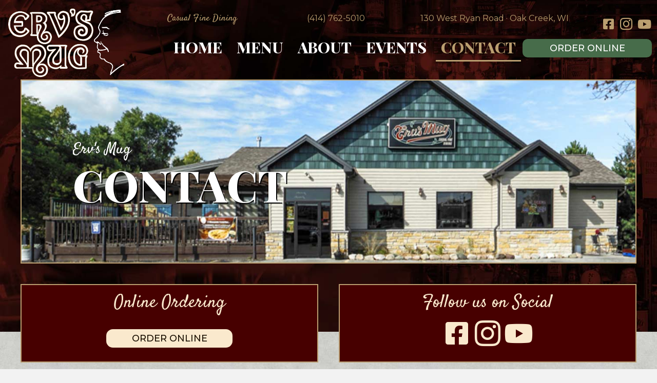

--- FILE ---
content_type: text/html; charset=UTF-8
request_url: https://ervsmug.com/contact/
body_size: 27631
content:
<!DOCTYPE html>
<html lang="en-US">
<head>
<meta charset="UTF-8" />
<script>
var gform;gform||(document.addEventListener("gform_main_scripts_loaded",function(){gform.scriptsLoaded=!0}),document.addEventListener("gform/theme/scripts_loaded",function(){gform.themeScriptsLoaded=!0}),window.addEventListener("DOMContentLoaded",function(){gform.domLoaded=!0}),gform={domLoaded:!1,scriptsLoaded:!1,themeScriptsLoaded:!1,isFormEditor:()=>"function"==typeof InitializeEditor,callIfLoaded:function(o){return!(!gform.domLoaded||!gform.scriptsLoaded||!gform.themeScriptsLoaded&&!gform.isFormEditor()||(gform.isFormEditor()&&console.warn("The use of gform.initializeOnLoaded() is deprecated in the form editor context and will be removed in Gravity Forms 3.1."),o(),0))},initializeOnLoaded:function(o){gform.callIfLoaded(o)||(document.addEventListener("gform_main_scripts_loaded",()=>{gform.scriptsLoaded=!0,gform.callIfLoaded(o)}),document.addEventListener("gform/theme/scripts_loaded",()=>{gform.themeScriptsLoaded=!0,gform.callIfLoaded(o)}),window.addEventListener("DOMContentLoaded",()=>{gform.domLoaded=!0,gform.callIfLoaded(o)}))},hooks:{action:{},filter:{}},addAction:function(o,r,e,t){gform.addHook("action",o,r,e,t)},addFilter:function(o,r,e,t){gform.addHook("filter",o,r,e,t)},doAction:function(o){gform.doHook("action",o,arguments)},applyFilters:function(o){return gform.doHook("filter",o,arguments)},removeAction:function(o,r){gform.removeHook("action",o,r)},removeFilter:function(o,r,e){gform.removeHook("filter",o,r,e)},addHook:function(o,r,e,t,n){null==gform.hooks[o][r]&&(gform.hooks[o][r]=[]);var d=gform.hooks[o][r];null==n&&(n=r+"_"+d.length),gform.hooks[o][r].push({tag:n,callable:e,priority:t=null==t?10:t})},doHook:function(r,o,e){var t;if(e=Array.prototype.slice.call(e,1),null!=gform.hooks[r][o]&&((o=gform.hooks[r][o]).sort(function(o,r){return o.priority-r.priority}),o.forEach(function(o){"function"!=typeof(t=o.callable)&&(t=window[t]),"action"==r?t.apply(null,e):e[0]=t.apply(null,e)})),"filter"==r)return e[0]},removeHook:function(o,r,t,n){var e;null!=gform.hooks[o][r]&&(e=(e=gform.hooks[o][r]).filter(function(o,r,e){return!!(null!=n&&n!=o.tag||null!=t&&t!=o.priority)}),gform.hooks[o][r]=e)}});
</script>

<meta name='viewport' content='width=device-width, initial-scale=1.0' />
<meta http-equiv='X-UA-Compatible' content='IE=edge' />
<link rel="profile" href="https://gmpg.org/xfn/11" />
<meta name='robots' content='index, follow, max-image-preview:large, max-snippet:-1, max-video-preview:-1' />
	<style>img:is([sizes="auto" i], [sizes^="auto," i]) { contain-intrinsic-size: 3000px 1500px }</style>
	
	<!-- This site is optimized with the Yoast SEO plugin v26.7 - https://yoast.com/wordpress/plugins/seo/ -->
	<title>Contact | Erv&#039;s Mug | Restaurant and Bar | Oak Creek, WI</title>
	<meta name="description" content="Contact Erv&#039;s Mug Restaurant and Bar in Oak Creek, Wisconsin, women owned and serving the Milwaukee area. Lunch and dinner favorites" />
	<link rel="canonical" href="https://ervsmug.com/contact/" />
	<meta property="og:locale" content="en_US" />
	<meta property="og:type" content="article" />
	<meta property="og:title" content="Contact | Erv&#039;s Mug | Restaurant and Bar | Oak Creek, WI" />
	<meta property="og:description" content="Contact Erv&#039;s Mug Restaurant and Bar in Oak Creek, Wisconsin, women owned and serving the Milwaukee area. Lunch and dinner favorites" />
	<meta property="og:url" content="https://ervsmug.com/contact/" />
	<meta property="og:site_name" content="Erv&#039;s Mug" />
	<meta property="article:publisher" content="https://www.facebook.com/ErvsMug/" />
	<meta property="article:modified_time" content="2025-10-23T21:51:26+00:00" />
	<meta property="og:image" content="https://ervsmug.com/wp-content/uploads/2021/03/cover-image.jpg" />
	<meta property="og:image:width" content="800" />
	<meta property="og:image:height" content="800" />
	<meta property="og:image:type" content="image/jpeg" />
	<meta name="twitter:card" content="summary_large_image" />
	<meta name="twitter:site" content="@ervsmug" />
	<meta name="twitter:label1" content="Est. reading time" />
	<meta name="twitter:data1" content="1 minute" />
	<script type="application/ld+json" class="yoast-schema-graph">{"@context":"https://schema.org","@graph":[{"@type":"WebPage","@id":"https://ervsmug.com/contact/","url":"https://ervsmug.com/contact/","name":"Contact | Erv's Mug | Restaurant and Bar | Oak Creek, WI","isPartOf":{"@id":"https://ervsmug.com/#website"},"primaryImageOfPage":{"@id":"https://ervsmug.com/contact/#primaryimage"},"image":{"@id":"https://ervsmug.com/contact/#primaryimage"},"thumbnailUrl":"https://ervsmug.com/wp-content/uploads/2021/03/cover-image.jpg","datePublished":"2021-03-09T19:57:26+00:00","dateModified":"2025-10-23T21:51:26+00:00","description":"Contact Erv's Mug Restaurant and Bar in Oak Creek, Wisconsin, women owned and serving the Milwaukee area. Lunch and dinner favorites","breadcrumb":{"@id":"https://ervsmug.com/contact/#breadcrumb"},"inLanguage":"en-US","potentialAction":[{"@type":"ReadAction","target":["https://ervsmug.com/contact/"]}]},{"@type":"ImageObject","inLanguage":"en-US","@id":"https://ervsmug.com/contact/#primaryimage","url":"https://ervsmug.com/wp-content/uploads/2021/03/cover-image.jpg","contentUrl":"https://ervsmug.com/wp-content/uploads/2021/03/cover-image.jpg","width":800,"height":800,"caption":"Plate of fried food and bread with Erv's Mug text and a man's profile, Oak Creek WI."},{"@type":"BreadcrumbList","@id":"https://ervsmug.com/contact/#breadcrumb","itemListElement":[{"@type":"ListItem","position":1,"name":"Home","item":"https://ervsmug.com/"},{"@type":"ListItem","position":2,"name":"Contact"}]},{"@type":"WebSite","@id":"https://ervsmug.com/#website","url":"https://ervsmug.com/","name":"Erv&#039;s Mug","description":"Casual Fine Dining","publisher":{"@id":"https://ervsmug.com/#organization"},"potentialAction":[{"@type":"SearchAction","target":{"@type":"EntryPoint","urlTemplate":"https://ervsmug.com/?s={search_term_string}"},"query-input":{"@type":"PropertyValueSpecification","valueRequired":true,"valueName":"search_term_string"}}],"inLanguage":"en-US"},{"@type":"Organization","@id":"https://ervsmug.com/#organization","name":"Erv's Mug","url":"https://ervsmug.com/","logo":{"@type":"ImageObject","inLanguage":"en-US","@id":"https://ervsmug.com/#/schema/logo/image/","url":"https://ervsmug.com/wp-content/uploads/2021/03/ervs-logo-bkg.jpg","contentUrl":"https://ervsmug.com/wp-content/uploads/2021/03/ervs-logo-bkg.jpg","width":491,"height":283,"caption":"Erv's Mug"},"image":{"@id":"https://ervsmug.com/#/schema/logo/image/"},"sameAs":["https://www.facebook.com/ErvsMug/","https://x.com/ervsmug","https://www.youtube.com/channel/UC5zohNchPcpYP4fBxv1RxfA"]}]}</script>
	<!-- / Yoast SEO plugin. -->


<link rel='dns-prefetch' href='//fonts.googleapis.com' />
<link href='https://fonts.gstatic.com' crossorigin rel='preconnect' />
<link rel="alternate" type="application/rss+xml" title="Erv&#039;s Mug &raquo; Feed" href="https://ervsmug.com/feed/" />
<link rel="alternate" type="application/rss+xml" title="Erv&#039;s Mug &raquo; Comments Feed" href="https://ervsmug.com/comments/feed/" />
<link rel="preload" href="https://ervsmug.com/wp-content/plugins/bb-plugin/fonts/fontawesome/5.15.4/webfonts/fa-solid-900.woff2" as="font" type="font/woff2" crossorigin="anonymous">
<link rel="preload" href="https://ervsmug.com/wp-content/plugins/bb-plugin/fonts/fontawesome/5.15.4/webfonts/fa-brands-400.woff2" as="font" type="font/woff2" crossorigin="anonymous">
<link rel="preload" href="https://ervsmug.com/wp-content/plugins/bb-plugin/fonts/fontawesome/5.15.4/webfonts/fa-regular-400.woff2" as="font" type="font/woff2" crossorigin="anonymous">
<script>
window._wpemojiSettings = {"baseUrl":"https:\/\/s.w.org\/images\/core\/emoji\/16.0.1\/72x72\/","ext":".png","svgUrl":"https:\/\/s.w.org\/images\/core\/emoji\/16.0.1\/svg\/","svgExt":".svg","source":{"concatemoji":"https:\/\/ervsmug.com\/wp-includes\/js\/wp-emoji-release.min.js?ver=6.8.3"}};
/*! This file is auto-generated */
!function(s,n){var o,i,e;function c(e){try{var t={supportTests:e,timestamp:(new Date).valueOf()};sessionStorage.setItem(o,JSON.stringify(t))}catch(e){}}function p(e,t,n){e.clearRect(0,0,e.canvas.width,e.canvas.height),e.fillText(t,0,0);var t=new Uint32Array(e.getImageData(0,0,e.canvas.width,e.canvas.height).data),a=(e.clearRect(0,0,e.canvas.width,e.canvas.height),e.fillText(n,0,0),new Uint32Array(e.getImageData(0,0,e.canvas.width,e.canvas.height).data));return t.every(function(e,t){return e===a[t]})}function u(e,t){e.clearRect(0,0,e.canvas.width,e.canvas.height),e.fillText(t,0,0);for(var n=e.getImageData(16,16,1,1),a=0;a<n.data.length;a++)if(0!==n.data[a])return!1;return!0}function f(e,t,n,a){switch(t){case"flag":return n(e,"\ud83c\udff3\ufe0f\u200d\u26a7\ufe0f","\ud83c\udff3\ufe0f\u200b\u26a7\ufe0f")?!1:!n(e,"\ud83c\udde8\ud83c\uddf6","\ud83c\udde8\u200b\ud83c\uddf6")&&!n(e,"\ud83c\udff4\udb40\udc67\udb40\udc62\udb40\udc65\udb40\udc6e\udb40\udc67\udb40\udc7f","\ud83c\udff4\u200b\udb40\udc67\u200b\udb40\udc62\u200b\udb40\udc65\u200b\udb40\udc6e\u200b\udb40\udc67\u200b\udb40\udc7f");case"emoji":return!a(e,"\ud83e\udedf")}return!1}function g(e,t,n,a){var r="undefined"!=typeof WorkerGlobalScope&&self instanceof WorkerGlobalScope?new OffscreenCanvas(300,150):s.createElement("canvas"),o=r.getContext("2d",{willReadFrequently:!0}),i=(o.textBaseline="top",o.font="600 32px Arial",{});return e.forEach(function(e){i[e]=t(o,e,n,a)}),i}function t(e){var t=s.createElement("script");t.src=e,t.defer=!0,s.head.appendChild(t)}"undefined"!=typeof Promise&&(o="wpEmojiSettingsSupports",i=["flag","emoji"],n.supports={everything:!0,everythingExceptFlag:!0},e=new Promise(function(e){s.addEventListener("DOMContentLoaded",e,{once:!0})}),new Promise(function(t){var n=function(){try{var e=JSON.parse(sessionStorage.getItem(o));if("object"==typeof e&&"number"==typeof e.timestamp&&(new Date).valueOf()<e.timestamp+604800&&"object"==typeof e.supportTests)return e.supportTests}catch(e){}return null}();if(!n){if("undefined"!=typeof Worker&&"undefined"!=typeof OffscreenCanvas&&"undefined"!=typeof URL&&URL.createObjectURL&&"undefined"!=typeof Blob)try{var e="postMessage("+g.toString()+"("+[JSON.stringify(i),f.toString(),p.toString(),u.toString()].join(",")+"));",a=new Blob([e],{type:"text/javascript"}),r=new Worker(URL.createObjectURL(a),{name:"wpTestEmojiSupports"});return void(r.onmessage=function(e){c(n=e.data),r.terminate(),t(n)})}catch(e){}c(n=g(i,f,p,u))}t(n)}).then(function(e){for(var t in e)n.supports[t]=e[t],n.supports.everything=n.supports.everything&&n.supports[t],"flag"!==t&&(n.supports.everythingExceptFlag=n.supports.everythingExceptFlag&&n.supports[t]);n.supports.everythingExceptFlag=n.supports.everythingExceptFlag&&!n.supports.flag,n.DOMReady=!1,n.readyCallback=function(){n.DOMReady=!0}}).then(function(){return e}).then(function(){var e;n.supports.everything||(n.readyCallback(),(e=n.source||{}).concatemoji?t(e.concatemoji):e.wpemoji&&e.twemoji&&(t(e.twemoji),t(e.wpemoji)))}))}((window,document),window._wpemojiSettings);
</script>
<style id='wp-emoji-styles-inline-css'>

	img.wp-smiley, img.emoji {
		display: inline !important;
		border: none !important;
		box-shadow: none !important;
		height: 1em !important;
		width: 1em !important;
		margin: 0 0.07em !important;
		vertical-align: -0.1em !important;
		background: none !important;
		padding: 0 !important;
	}
</style>
<link rel='stylesheet' id='wp-block-library-css' href='https://ervsmug.com/wp-includes/css/dist/block-library/style.min.css?ver=6.8.3' media='all' />
<style id='wp-block-library-theme-inline-css'>
.wp-block-audio :where(figcaption){color:#555;font-size:13px;text-align:center}.is-dark-theme .wp-block-audio :where(figcaption){color:#ffffffa6}.wp-block-audio{margin:0 0 1em}.wp-block-code{border:1px solid #ccc;border-radius:4px;font-family:Menlo,Consolas,monaco,monospace;padding:.8em 1em}.wp-block-embed :where(figcaption){color:#555;font-size:13px;text-align:center}.is-dark-theme .wp-block-embed :where(figcaption){color:#ffffffa6}.wp-block-embed{margin:0 0 1em}.blocks-gallery-caption{color:#555;font-size:13px;text-align:center}.is-dark-theme .blocks-gallery-caption{color:#ffffffa6}:root :where(.wp-block-image figcaption){color:#555;font-size:13px;text-align:center}.is-dark-theme :root :where(.wp-block-image figcaption){color:#ffffffa6}.wp-block-image{margin:0 0 1em}.wp-block-pullquote{border-bottom:4px solid;border-top:4px solid;color:currentColor;margin-bottom:1.75em}.wp-block-pullquote cite,.wp-block-pullquote footer,.wp-block-pullquote__citation{color:currentColor;font-size:.8125em;font-style:normal;text-transform:uppercase}.wp-block-quote{border-left:.25em solid;margin:0 0 1.75em;padding-left:1em}.wp-block-quote cite,.wp-block-quote footer{color:currentColor;font-size:.8125em;font-style:normal;position:relative}.wp-block-quote:where(.has-text-align-right){border-left:none;border-right:.25em solid;padding-left:0;padding-right:1em}.wp-block-quote:where(.has-text-align-center){border:none;padding-left:0}.wp-block-quote.is-large,.wp-block-quote.is-style-large,.wp-block-quote:where(.is-style-plain){border:none}.wp-block-search .wp-block-search__label{font-weight:700}.wp-block-search__button{border:1px solid #ccc;padding:.375em .625em}:where(.wp-block-group.has-background){padding:1.25em 2.375em}.wp-block-separator.has-css-opacity{opacity:.4}.wp-block-separator{border:none;border-bottom:2px solid;margin-left:auto;margin-right:auto}.wp-block-separator.has-alpha-channel-opacity{opacity:1}.wp-block-separator:not(.is-style-wide):not(.is-style-dots){width:100px}.wp-block-separator.has-background:not(.is-style-dots){border-bottom:none;height:1px}.wp-block-separator.has-background:not(.is-style-wide):not(.is-style-dots){height:2px}.wp-block-table{margin:0 0 1em}.wp-block-table td,.wp-block-table th{word-break:normal}.wp-block-table :where(figcaption){color:#555;font-size:13px;text-align:center}.is-dark-theme .wp-block-table :where(figcaption){color:#ffffffa6}.wp-block-video :where(figcaption){color:#555;font-size:13px;text-align:center}.is-dark-theme .wp-block-video :where(figcaption){color:#ffffffa6}.wp-block-video{margin:0 0 1em}:root :where(.wp-block-template-part.has-background){margin-bottom:0;margin-top:0;padding:1.25em 2.375em}
</style>
<style id='classic-theme-styles-inline-css'>
/*! This file is auto-generated */
.wp-block-button__link{color:#fff;background-color:#32373c;border-radius:9999px;box-shadow:none;text-decoration:none;padding:calc(.667em + 2px) calc(1.333em + 2px);font-size:1.125em}.wp-block-file__button{background:#32373c;color:#fff;text-decoration:none}
</style>
<style id='global-styles-inline-css'>
:root{--wp--preset--aspect-ratio--square: 1;--wp--preset--aspect-ratio--4-3: 4/3;--wp--preset--aspect-ratio--3-4: 3/4;--wp--preset--aspect-ratio--3-2: 3/2;--wp--preset--aspect-ratio--2-3: 2/3;--wp--preset--aspect-ratio--16-9: 16/9;--wp--preset--aspect-ratio--9-16: 9/16;--wp--preset--color--black: #000000;--wp--preset--color--cyan-bluish-gray: #abb8c3;--wp--preset--color--white: #ffffff;--wp--preset--color--pale-pink: #f78da7;--wp--preset--color--vivid-red: #cf2e2e;--wp--preset--color--luminous-vivid-orange: #ff6900;--wp--preset--color--luminous-vivid-amber: #fcb900;--wp--preset--color--light-green-cyan: #7bdcb5;--wp--preset--color--vivid-green-cyan: #00d084;--wp--preset--color--pale-cyan-blue: #8ed1fc;--wp--preset--color--vivid-cyan-blue: #0693e3;--wp--preset--color--vivid-purple: #9b51e0;--wp--preset--color--fl-heading-text: #333333;--wp--preset--color--fl-body-bg: #f2f2f2;--wp--preset--color--fl-body-text: #757575;--wp--preset--color--fl-accent: #2b7bb9;--wp--preset--color--fl-accent-hover: #2b7bb9;--wp--preset--color--fl-topbar-bg: #3b140f;--wp--preset--color--fl-topbar-text: #ffffff;--wp--preset--color--fl-topbar-link: #ffffff;--wp--preset--color--fl-topbar-hover: #fae9cd;--wp--preset--color--fl-header-bg: #3b140f;--wp--preset--color--fl-header-text: #ffffff;--wp--preset--color--fl-header-link: #ffffff;--wp--preset--color--fl-header-hover: #ba9e70;--wp--preset--color--fl-nav-bg: #ffffff;--wp--preset--color--fl-nav-link: #428bca;--wp--preset--color--fl-nav-hover: #428bca;--wp--preset--color--fl-content-bg: #ffffff;--wp--preset--color--fl-footer-widgets-bg: #ffffff;--wp--preset--color--fl-footer-widgets-text: #000000;--wp--preset--color--fl-footer-widgets-link: #428bca;--wp--preset--color--fl-footer-widgets-hover: #428bca;--wp--preset--color--fl-footer-bg: #ffffff;--wp--preset--color--fl-footer-text: #000000;--wp--preset--color--fl-footer-link: #428bca;--wp--preset--color--fl-footer-hover: #428bca;--wp--preset--gradient--vivid-cyan-blue-to-vivid-purple: linear-gradient(135deg,rgba(6,147,227,1) 0%,rgb(155,81,224) 100%);--wp--preset--gradient--light-green-cyan-to-vivid-green-cyan: linear-gradient(135deg,rgb(122,220,180) 0%,rgb(0,208,130) 100%);--wp--preset--gradient--luminous-vivid-amber-to-luminous-vivid-orange: linear-gradient(135deg,rgba(252,185,0,1) 0%,rgba(255,105,0,1) 100%);--wp--preset--gradient--luminous-vivid-orange-to-vivid-red: linear-gradient(135deg,rgba(255,105,0,1) 0%,rgb(207,46,46) 100%);--wp--preset--gradient--very-light-gray-to-cyan-bluish-gray: linear-gradient(135deg,rgb(238,238,238) 0%,rgb(169,184,195) 100%);--wp--preset--gradient--cool-to-warm-spectrum: linear-gradient(135deg,rgb(74,234,220) 0%,rgb(151,120,209) 20%,rgb(207,42,186) 40%,rgb(238,44,130) 60%,rgb(251,105,98) 80%,rgb(254,248,76) 100%);--wp--preset--gradient--blush-light-purple: linear-gradient(135deg,rgb(255,206,236) 0%,rgb(152,150,240) 100%);--wp--preset--gradient--blush-bordeaux: linear-gradient(135deg,rgb(254,205,165) 0%,rgb(254,45,45) 50%,rgb(107,0,62) 100%);--wp--preset--gradient--luminous-dusk: linear-gradient(135deg,rgb(255,203,112) 0%,rgb(199,81,192) 50%,rgb(65,88,208) 100%);--wp--preset--gradient--pale-ocean: linear-gradient(135deg,rgb(255,245,203) 0%,rgb(182,227,212) 50%,rgb(51,167,181) 100%);--wp--preset--gradient--electric-grass: linear-gradient(135deg,rgb(202,248,128) 0%,rgb(113,206,126) 100%);--wp--preset--gradient--midnight: linear-gradient(135deg,rgb(2,3,129) 0%,rgb(40,116,252) 100%);--wp--preset--font-size--small: 13px;--wp--preset--font-size--medium: 20px;--wp--preset--font-size--large: 36px;--wp--preset--font-size--x-large: 42px;--wp--preset--spacing--20: 0.44rem;--wp--preset--spacing--30: 0.67rem;--wp--preset--spacing--40: 1rem;--wp--preset--spacing--50: 1.5rem;--wp--preset--spacing--60: 2.25rem;--wp--preset--spacing--70: 3.38rem;--wp--preset--spacing--80: 5.06rem;--wp--preset--shadow--natural: 6px 6px 9px rgba(0, 0, 0, 0.2);--wp--preset--shadow--deep: 12px 12px 50px rgba(0, 0, 0, 0.4);--wp--preset--shadow--sharp: 6px 6px 0px rgba(0, 0, 0, 0.2);--wp--preset--shadow--outlined: 6px 6px 0px -3px rgba(255, 255, 255, 1), 6px 6px rgba(0, 0, 0, 1);--wp--preset--shadow--crisp: 6px 6px 0px rgba(0, 0, 0, 1);}:where(.is-layout-flex){gap: 0.5em;}:where(.is-layout-grid){gap: 0.5em;}body .is-layout-flex{display: flex;}.is-layout-flex{flex-wrap: wrap;align-items: center;}.is-layout-flex > :is(*, div){margin: 0;}body .is-layout-grid{display: grid;}.is-layout-grid > :is(*, div){margin: 0;}:where(.wp-block-columns.is-layout-flex){gap: 2em;}:where(.wp-block-columns.is-layout-grid){gap: 2em;}:where(.wp-block-post-template.is-layout-flex){gap: 1.25em;}:where(.wp-block-post-template.is-layout-grid){gap: 1.25em;}.has-black-color{color: var(--wp--preset--color--black) !important;}.has-cyan-bluish-gray-color{color: var(--wp--preset--color--cyan-bluish-gray) !important;}.has-white-color{color: var(--wp--preset--color--white) !important;}.has-pale-pink-color{color: var(--wp--preset--color--pale-pink) !important;}.has-vivid-red-color{color: var(--wp--preset--color--vivid-red) !important;}.has-luminous-vivid-orange-color{color: var(--wp--preset--color--luminous-vivid-orange) !important;}.has-luminous-vivid-amber-color{color: var(--wp--preset--color--luminous-vivid-amber) !important;}.has-light-green-cyan-color{color: var(--wp--preset--color--light-green-cyan) !important;}.has-vivid-green-cyan-color{color: var(--wp--preset--color--vivid-green-cyan) !important;}.has-pale-cyan-blue-color{color: var(--wp--preset--color--pale-cyan-blue) !important;}.has-vivid-cyan-blue-color{color: var(--wp--preset--color--vivid-cyan-blue) !important;}.has-vivid-purple-color{color: var(--wp--preset--color--vivid-purple) !important;}.has-black-background-color{background-color: var(--wp--preset--color--black) !important;}.has-cyan-bluish-gray-background-color{background-color: var(--wp--preset--color--cyan-bluish-gray) !important;}.has-white-background-color{background-color: var(--wp--preset--color--white) !important;}.has-pale-pink-background-color{background-color: var(--wp--preset--color--pale-pink) !important;}.has-vivid-red-background-color{background-color: var(--wp--preset--color--vivid-red) !important;}.has-luminous-vivid-orange-background-color{background-color: var(--wp--preset--color--luminous-vivid-orange) !important;}.has-luminous-vivid-amber-background-color{background-color: var(--wp--preset--color--luminous-vivid-amber) !important;}.has-light-green-cyan-background-color{background-color: var(--wp--preset--color--light-green-cyan) !important;}.has-vivid-green-cyan-background-color{background-color: var(--wp--preset--color--vivid-green-cyan) !important;}.has-pale-cyan-blue-background-color{background-color: var(--wp--preset--color--pale-cyan-blue) !important;}.has-vivid-cyan-blue-background-color{background-color: var(--wp--preset--color--vivid-cyan-blue) !important;}.has-vivid-purple-background-color{background-color: var(--wp--preset--color--vivid-purple) !important;}.has-black-border-color{border-color: var(--wp--preset--color--black) !important;}.has-cyan-bluish-gray-border-color{border-color: var(--wp--preset--color--cyan-bluish-gray) !important;}.has-white-border-color{border-color: var(--wp--preset--color--white) !important;}.has-pale-pink-border-color{border-color: var(--wp--preset--color--pale-pink) !important;}.has-vivid-red-border-color{border-color: var(--wp--preset--color--vivid-red) !important;}.has-luminous-vivid-orange-border-color{border-color: var(--wp--preset--color--luminous-vivid-orange) !important;}.has-luminous-vivid-amber-border-color{border-color: var(--wp--preset--color--luminous-vivid-amber) !important;}.has-light-green-cyan-border-color{border-color: var(--wp--preset--color--light-green-cyan) !important;}.has-vivid-green-cyan-border-color{border-color: var(--wp--preset--color--vivid-green-cyan) !important;}.has-pale-cyan-blue-border-color{border-color: var(--wp--preset--color--pale-cyan-blue) !important;}.has-vivid-cyan-blue-border-color{border-color: var(--wp--preset--color--vivid-cyan-blue) !important;}.has-vivid-purple-border-color{border-color: var(--wp--preset--color--vivid-purple) !important;}.has-vivid-cyan-blue-to-vivid-purple-gradient-background{background: var(--wp--preset--gradient--vivid-cyan-blue-to-vivid-purple) !important;}.has-light-green-cyan-to-vivid-green-cyan-gradient-background{background: var(--wp--preset--gradient--light-green-cyan-to-vivid-green-cyan) !important;}.has-luminous-vivid-amber-to-luminous-vivid-orange-gradient-background{background: var(--wp--preset--gradient--luminous-vivid-amber-to-luminous-vivid-orange) !important;}.has-luminous-vivid-orange-to-vivid-red-gradient-background{background: var(--wp--preset--gradient--luminous-vivid-orange-to-vivid-red) !important;}.has-very-light-gray-to-cyan-bluish-gray-gradient-background{background: var(--wp--preset--gradient--very-light-gray-to-cyan-bluish-gray) !important;}.has-cool-to-warm-spectrum-gradient-background{background: var(--wp--preset--gradient--cool-to-warm-spectrum) !important;}.has-blush-light-purple-gradient-background{background: var(--wp--preset--gradient--blush-light-purple) !important;}.has-blush-bordeaux-gradient-background{background: var(--wp--preset--gradient--blush-bordeaux) !important;}.has-luminous-dusk-gradient-background{background: var(--wp--preset--gradient--luminous-dusk) !important;}.has-pale-ocean-gradient-background{background: var(--wp--preset--gradient--pale-ocean) !important;}.has-electric-grass-gradient-background{background: var(--wp--preset--gradient--electric-grass) !important;}.has-midnight-gradient-background{background: var(--wp--preset--gradient--midnight) !important;}.has-small-font-size{font-size: var(--wp--preset--font-size--small) !important;}.has-medium-font-size{font-size: var(--wp--preset--font-size--medium) !important;}.has-large-font-size{font-size: var(--wp--preset--font-size--large) !important;}.has-x-large-font-size{font-size: var(--wp--preset--font-size--x-large) !important;}
:where(.wp-block-post-template.is-layout-flex){gap: 1.25em;}:where(.wp-block-post-template.is-layout-grid){gap: 1.25em;}
:where(.wp-block-columns.is-layout-flex){gap: 2em;}:where(.wp-block-columns.is-layout-grid){gap: 2em;}
:root :where(.wp-block-pullquote){font-size: 1.5em;line-height: 1.6;}
</style>
<link rel='stylesheet' id='font-awesome-5-css' href='https://ervsmug.com/wp-content/plugins/bb-plugin/fonts/fontawesome/5.15.4/css/all.min.css?ver=2.10.0.5' media='all' />
<link rel='stylesheet' id='ultimate-icons-css' href='https://ervsmug.com/wp-content/uploads/bb-plugin/icons/ultimate-icons/style.css?ver=2.10.0.5' media='all' />
<link rel='stylesheet' id='fl-builder-layout-13-css' href='https://ervsmug.com/wp-content/uploads/bb-plugin/cache/13-layout.css?ver=5a7fdbdd7397ac3d158cf423e1827a69' media='all' />
<link rel='stylesheet' id='wp-components-css' href='https://ervsmug.com/wp-includes/css/dist/components/style.min.css?ver=6.8.3' media='all' />
<link rel='stylesheet' id='godaddy-styles-css' href='https://ervsmug.com/wp-content/mu-plugins/vendor/wpex/godaddy-launch/includes/Dependencies/GoDaddy/Styles/build/latest.css?ver=2.0.2' media='all' />
<link rel='stylesheet' id='fl-builder-layout-bundle-ee9f62ceb9e8c6e1aaa69ac8d0243f7e-css' href='https://ervsmug.com/wp-content/uploads/bb-plugin/cache/ee9f62ceb9e8c6e1aaa69ac8d0243f7e-layout-bundle.css?ver=2.10.0.5-1.5.2.1-20251125200437' media='all' />
<link rel='stylesheet' id='jquery-magnificpopup-css' href='https://ervsmug.com/wp-content/plugins/bb-plugin/css/jquery.magnificpopup.min.css?ver=2.10.0.5' media='all' />
<link rel='stylesheet' id='base-css' href='https://ervsmug.com/wp-content/themes/bb-theme/css/base.min.css?ver=1.7.19' media='all' />
<link rel='stylesheet' id='fl-automator-skin-css' href='https://ervsmug.com/wp-content/uploads/bb-theme/skin-68fa952077f8a.css?ver=1.7.19' media='all' />
<link rel='stylesheet' id='fl-child-theme-css' href='https://ervsmug.com/wp-content/themes/bb-theme-child/style.css?ver=6.8.3' media='all' />
<link rel='stylesheet' id='pp-animate-css' href='https://ervsmug.com/wp-content/plugins/bbpowerpack/assets/css/animate.min.css?ver=3.5.1' media='all' />
<link rel='stylesheet' id='fl-builder-google-fonts-38aa88f4e4c93dd575b6642e2140a149-css' href='//fonts.googleapis.com/css?family=Montserrat%3A500%2C700%2C400%2C300%7CSatisfy%3A400%7CPlayfair+Display%3A800%2C400%2C900&#038;ver=6.8.3' media='all' />
<!--n2css--><!--n2js--><script src="https://ervsmug.com/wp-includes/js/jquery/jquery.min.js?ver=3.7.1" id="jquery-core-js"></script>
<script src="https://ervsmug.com/wp-includes/js/jquery/jquery-migrate.min.js?ver=3.4.1" id="jquery-migrate-js"></script>
<link rel="https://api.w.org/" href="https://ervsmug.com/wp-json/" /><link rel="alternate" title="JSON" type="application/json" href="https://ervsmug.com/wp-json/wp/v2/pages/13" /><link rel="EditURI" type="application/rsd+xml" title="RSD" href="https://ervsmug.com/xmlrpc.php?rsd" />
<meta name="generator" content="WordPress 6.8.3" />
<link rel='shortlink' href='https://ervsmug.com/?p=13' />
<link rel="alternate" title="oEmbed (JSON)" type="application/json+oembed" href="https://ervsmug.com/wp-json/oembed/1.0/embed?url=https%3A%2F%2Fervsmug.com%2Fcontact%2F" />
<link rel="alternate" title="oEmbed (XML)" type="text/xml+oembed" href="https://ervsmug.com/wp-json/oembed/1.0/embed?url=https%3A%2F%2Fervsmug.com%2Fcontact%2F&#038;format=xml" />
		<script>
			var bb_powerpack = {
				version: '2.40.10',
				getAjaxUrl: function() { return atob( 'aHR0cHM6Ly9lcnZzbXVnLmNvbS93cC1hZG1pbi9hZG1pbi1hamF4LnBocA==' ); },
				callback: function() {},
				mapMarkerData: {},
				post_id: '13',
				search_term: '',
				current_page: 'https://ervsmug.com/contact/',
				conditionals: {
					is_front_page: false,
					is_home: false,
					is_archive: false,
					current_post_type: '',
					is_tax: false,
										is_author: false,
					current_author: false,
					is_search: false,
									}
			};
		</script>
		<style>.recentcomments a{display:inline !important;padding:0 !important;margin:0 !important;}</style><link rel="icon" href="https://ervsmug.com/wp-content/uploads/2021/03/cropped-ervs-logo-face-32x32.jpg" sizes="32x32" />
<link rel="icon" href="https://ervsmug.com/wp-content/uploads/2021/03/cropped-ervs-logo-face-192x192.jpg" sizes="192x192" />
<link rel="apple-touch-icon" href="https://ervsmug.com/wp-content/uploads/2021/03/cropped-ervs-logo-face-180x180.jpg" />
<meta name="msapplication-TileImage" content="https://ervsmug.com/wp-content/uploads/2021/03/cropped-ervs-logo-face-270x270.jpg" />
		<style id="wp-custom-css">
			/* Image */
.fl-node-604b913a3edd6 .fl-photo img{
	position:relative;
	z-index:10;
}

/* Image */
.fl-node-604b913a3eddb .fl-photo img{
	position:relative;
	z-index:10;
}

/* Row content wrap */
.hentry .fl-node-604b91d1ac2da .fl-row-content-wrap{
	z-index:-0.5;
	
}

/* Uabb adv accordion button604b9a2ca8225 */
.fl-node-604b913a3edd6 .uabb-adv-accordion .uabb-adv-accordion-button604b9a2ca8225{
	z-index:80;
	position:relative;
	
}

/* Uabb adv accordion button604b9b818abcc */
.fl-node-604b913a3eddb .uabb-adv-accordion .uabb-adv-accordion-button604b9b818abcc{
	position:relative;
	z-index:81;
}

/* Node content */
.fl-node-605210920aa5f .fl-node-605210920abd9 > .fl-node-content{
	position:relative;
	z-index:34;
}

/* Node content */
.fl-node-605210920aa5f .fl-node-605210dd5737a > .fl-node-content{
	position:relative;
	z-index:30;
	
}

/* Node 604f96afeaee4 */
.fl-node-604f80f4f268a .fl-node-604f96afeace9 .fl-node-604f96afeaee4{
	position:relative;
	z-index:50;
	
}


		</style>
		<!-- Global site tag (gtag.js) - Google Analytics -->
<script async src="https://www.googletagmanager.com/gtag/js?id=G-RXWW092HD4"></script>
<script>
  window.dataLayer = window.dataLayer || [];
  function gtag(){dataLayer.push(arguments);}
  gtag('js', new Date());

  gtag('config', 'G-RXWW092HD4');
</script>
</head>
<body class="wp-singular page-template-default page page-id-13 wp-theme-bb-theme wp-child-theme-bb-theme-child fl-builder fl-builder-2-10-0-5 fl-themer-1-5-2-1-20251125200437 fl-theme-1-7-19 fl-no-js non-logged-in fl-theme-builder-part fl-theme-builder-part-mobile-logo fl-theme-builder-header fl-theme-builder-header-header fl-theme-builder-footer fl-theme-builder-footer-footer fl-framework-base fl-preset-default fl-full-width" itemscope="itemscope" itemtype="https://schema.org/WebPage">
<a aria-label="Skip to content" class="fl-screen-reader-text" href="#fl-main-content">Skip to content</a><div class="fl-page">
	<header class="fl-builder-content fl-builder-content-5025 fl-builder-global-templates-locked" data-post-id="5025" data-type="header" data-sticky="1" data-sticky-on="mobile" data-sticky-breakpoint="medium" data-shrink="0" data-overlay="0" data-overlay-bg="default" data-shrink-image-height="50px" role="banner" itemscope="itemscope" itemtype="http://schema.org/WPHeader"><div class="fl-row fl-row-full-width fl-row-bg-color fl-node-5zekqw2y7dhj fl-row-default-height fl-row-align-center fl-visible-mobile" data-node="5zekqw2y7dhj">
	<div class="fl-row-content-wrap">
		<div class="uabb-row-separator uabb-top-row-separator" >
</div>
						<div class="fl-row-content fl-row-fixed-width fl-node-content">
		
<div class="fl-col-group fl-node-19vqayitswen fl-col-group-equal-height fl-col-group-align-center fl-col-group-custom-width" data-node="19vqayitswen">
			<div class="fl-col fl-node-xcgyle5az8jd fl-col-bg-color fl-col-small fl-col-small-custom-width" data-node="xcgyle5az8jd">
	<div class="fl-col-content fl-node-content"><div class="fl-module fl-module-pp-social-icons fl-node-q7b0zra84ut5" data-node="q7b0zra84ut5">
	<div class="fl-module-content fl-node-content">
		
<div class="pp-social-icons pp-social-icons-horizontal">
	<span class="pp-social-icon" itemscope itemtype="https://schema.org/Organization">
		<link itemprop="url" href="https://ervsmug.com">
		<a itemprop="sameAs" href="tel:4147625010%20" target="_self" title="Erv's Mug Phone" aria-label="Erv's Mug Phone" role="button">
							<i class="fas fa-phone"></i>
					</a>
	</span>
		<span class="pp-social-icon" itemscope itemtype="https://schema.org/Organization">
		<link itemprop="url" href="https://ervsmug.com">
		<a itemprop="sameAs" href="https://g.page/ErvsMug?share" target="_blank" title="Erv's Mug Map" aria-label="Erv's Mug Map" role="button" rel="noopener noreferrer external" >
							<i class="fas fa-map-marker-alt"></i>
					</a>
	</span>
		<span class="pp-social-icon" itemscope itemtype="https://schema.org/Organization">
		<link itemprop="url" href="https://ervsmug.com">
		<a itemprop="sameAs" href="https://www.facebook.com/ErvsMug/" target="_blank" title="Erv's Mug Facebook" aria-label="Erv's Mug Facebook" role="button" rel="noopener noreferrer external" >
							<i class="fab fa-facebook-square"></i>
					</a>
	</span>
		<span class="pp-social-icon" itemscope itemtype="https://schema.org/Organization">
		<link itemprop="url" href="https://ervsmug.com">
		<a itemprop="sameAs" href="https://www.instagram.com/ervsmug/" target="_blank" title="Erv's Mug Instagram" aria-label="Erv's Mug Instagram" role="button" rel="noopener noreferrer external" >
							<i class="ua-icon ua-icon-instagram"></i>
					</a>
	</span>
		<span class="pp-social-icon" itemscope itemtype="https://schema.org/Organization">
		<link itemprop="url" href="https://ervsmug.com">
		<a itemprop="sameAs" href="https://www.youtube.com/channel/UC5zohNchPcpYP4fBxv1RxfA" target="_blank" title="Erv's Mug YouTube" aria-label="Erv's Mug YouTube" role="button" rel="noopener noreferrer external" >
							<i class="fab fa-youtube"></i>
					</a>
	</span>
	</div>
	</div>
</div>
</div>
</div>
			<div class="fl-col fl-node-5dy0tgcoqe89 fl-col-bg-color fl-col-small fl-col-small-custom-width" data-node="5dy0tgcoqe89">
	<div class="fl-col-content fl-node-content"><div class="fl-module fl-module-pp-advanced-menu fl-node-z8xkqiuyv7eg" data-node="z8xkqiuyv7eg">
	<div class="fl-module-content fl-node-content">
					<div class="pp-advanced-menu-mobile">
			<button class="pp-advanced-menu-mobile-toggle hamburger" tabindex="0" aria-label="Menu" aria-expanded="false">
				<div class="pp-hamburger"><div class="pp-hamburger-box"><div class="pp-hamburger-inner"></div></div></div>			</button>
			</div>
			<div id="pp-menu-z8xkqiuyv7eg"><div class="pp-advanced-menu pp-advanced-menu-accordion-collapse off-canvas pp-menu-position-below">
	<div class="pp-clear"></div>
	<nav class="pp-menu-nav pp-off-canvas-menu pp-menu-right" aria-label="Menu" itemscope="itemscope" itemtype="https://schema.org/SiteNavigationElement">
		<a href="javascript:void(0)" class="pp-menu-close-btn" aria-label="Close the menu" role="button">×</a>
		<ul id="menu-main" class="menu pp-advanced-menu-horizontal pp-toggle-plus"><li id="menu-item-18" class="menu-item menu-item-type-custom menu-item-object-custom"><a href="/home"><span class="menu-item-text">Home</span></a></li><li id="menu-item-17" class="menu-item menu-item-type-post_type menu-item-object-page menu-item-has-children pp-has-submenu"><div class="pp-has-submenu-container"><a href="https://ervsmug.com/menu/"><span class="menu-item-text">Menu<span class="pp-menu-toggle" tabindex="0" aria-expanded="false" aria-label="Menu: submenu" role="button"></span></span></a></div><ul class="sub-menu">	<li id="menu-item-668" class="menu-item menu-item-type-custom menu-item-object-custom"><a href="/menu/#specials"><span class="menu-item-text">Specials</span></a></li>	<li id="menu-item-19" class="menu-item menu-item-type-custom menu-item-object-custom"><a href="/menu/#main"><span class="menu-item-text">Main Menu</span></a></li>	<li id="menu-item-20" class="menu-item menu-item-type-custom menu-item-object-custom"><a href="/menu/#beer"><span class="menu-item-text">Beer Menu</span></a></li>	<li id="menu-item-6289" class="menu-item menu-item-type-custom menu-item-object-custom"><a target="_blank" rel="noopener noreferrer" href="https://ervsmug.hrpos.heartland.us/menu"><span class="menu-item-text">Order Online</span></a></li>	<li id="menu-item-6290" class="menu-item menu-item-type-custom menu-item-object-custom"><a href="https://order.online/business/ervs-mug-14450952"><span class="menu-item-text">DoorDash</span></a></li></ul></li><li id="menu-item-16" class="menu-item menu-item-type-post_type menu-item-object-page menu-item-has-children pp-has-submenu"><div class="pp-has-submenu-container"><a href="https://ervsmug.com/about/"><span class="menu-item-text">About<span class="pp-menu-toggle" tabindex="0" aria-expanded="false" aria-label="About: submenu" role="button"></span></span></a></div><ul class="sub-menu">	<li id="menu-item-524" class="menu-item menu-item-type-custom menu-item-object-custom"><a href="/about/#our-story"><span class="menu-item-text">Our Story</span></a></li>	<li id="menu-item-525" class="menu-item menu-item-type-custom menu-item-object-custom"><a href="/about/#gallery"><span class="menu-item-text">Gallery</span></a></li></ul></li><li id="menu-item-6028" class="menu-item menu-item-type-custom menu-item-object-custom menu-item-has-children pp-has-submenu"><div class="pp-has-submenu-container"><a href="#"><span class="menu-item-text">Events<span class="pp-menu-toggle" tabindex="0" aria-expanded="false" aria-label="Events: submenu" role="button"></span></span></a></div><ul class="sub-menu">	<li id="menu-item-6027" class="menu-item menu-item-type-post_type menu-item-object-page"><a href="https://ervsmug.com/ervtoberfest/"><span class="menu-item-text">Ervtoberfest</span></a></li>	<li id="menu-item-6025" class="menu-item menu-item-type-post_type menu-item-object-page"><a href="https://ervsmug.com/trivia/"><span class="menu-item-text">Trivia</span></a></li>	<li id="menu-item-6026" class="menu-item menu-item-type-post_type menu-item-object-page"><a href="https://ervsmug.com/annual-christmas-party/"><span class="menu-item-text">Christmas at Erv&#8217;s</span></a></li>	<li id="menu-item-6051" class="menu-item menu-item-type-custom menu-item-object-custom"><a href="/blog"><span class="menu-item-text">News</span></a></li></ul></li><li id="menu-item-15" class="menu-item menu-item-type-post_type menu-item-object-page current-menu-item page_item page-item-13 current_page_item"><a href="https://ervsmug.com/contact/" aria-current="page"><span class="menu-item-text">Contact</span></a></li></ul>	</nav>
</div>
</div>	</div>
</div>
</div>
</div>
	</div>

<div class="fl-col-group fl-node-t7a5hm21qubx" data-node="t7a5hm21qubx">
			<div class="fl-col fl-node-zckpybdmxnit fl-col-bg-color" data-node="zckpybdmxnit">
	<div class="fl-col-content fl-node-content"><div class="fl-module fl-module-pp-smart-button fl-node-z4dyf5ja1slw" data-node="z4dyf5ja1slw">
	<div class="fl-module-content fl-node-content">
		<div class="pp-button-wrap pp-button-width-full">
	<a href="https://ervsmug.hrpos.heartland.us/menu" target="_blank" class="pp-button" role="button" rel="noopener" aria-label="ORDER ONLINE">
						<span class="pp-button-text">ORDER ONLINE</span>
					</a>
</div>
	</div>
</div>
</div>
</div>
	</div>
		</div>
	</div>
</div>
<div class="fl-row fl-row-full-width fl-row-bg-photo fl-node-e9rqj28atz4h fl-row-default-height fl-row-align-top fl-visible-desktop fl-visible-large fl-visible-medium" data-node="e9rqj28atz4h">
	<div class="fl-row-content-wrap">
		<div class="uabb-row-separator uabb-top-row-separator" >
</div>
						<div class="fl-row-content fl-row-fixed-width fl-node-content">
		
<div class="fl-col-group fl-node-4tyi0nc1xqbv" data-node="4tyi0nc1xqbv">
			<div class="fl-col fl-node-lvh16euq74b9 fl-col-bg-color fl-col-small" data-node="lvh16euq74b9">
	<div class="fl-col-content fl-node-content"><div class="fl-module fl-module-photo fl-node-ex9uzd8cmtlg" data-node="ex9uzd8cmtlg">
	<div class="fl-module-content fl-node-content">
		<div role="figure" class="fl-photo fl-photo-align-left" itemscope itemtype="https://schema.org/ImageObject">
	<div class="fl-photo-content fl-photo-img-png">
				<a href="/home" target="_self" itemprop="url">
				<img loading="lazy" decoding="async" class="fl-photo-img wp-image-25 size-full" src="https://ervsmug.com/wp-content/uploads/2021/03/ervs-logo.png" alt="Stylized text reads Erv&#039;s Mug Oak Creek WI beside a simple outline of a man&#039;s side profile." height="283" width="491" title="Stylized text reads Erv&#039;s Mug Oak Creek WI beside a simple outline of a man&#039;s side profile."  data-no-lazy="1" itemprop="image" srcset="https://ervsmug.com/wp-content/uploads/2021/03/ervs-logo.png 491w, https://ervsmug.com/wp-content/uploads/2021/03/ervs-logo-300x173.png 300w" sizes="auto, (max-width: 491px) 100vw, 491px" />
				</a>
					</div>
	</div>
	</div>
</div>
</div>
</div>
			<div class="fl-col fl-node-i49knp0wclyg fl-col-bg-color fl-col-has-cols" data-node="i49knp0wclyg">
	<div class="fl-col-content fl-node-content">
<div class="fl-col-group fl-node-ykcvuq9ob1is fl-col-group-nested fl-col-group-equal-height fl-col-group-align-center fl-col-group-custom-width" data-node="ykcvuq9ob1is">
			<div class="fl-col fl-node-71kubyxerw8t fl-col-bg-color fl-col-small fl-col-small-custom-width" data-node="71kubyxerw8t">
	<div class="fl-col-content fl-node-content"><div class="fl-module fl-module-pp-heading fl-node-thgvlxen2pk8" data-node="thgvlxen2pk8">
	<div class="fl-module-content fl-node-content">
		<div class="pp-heading-content">
		<div class="pp-heading  pp-center">
		
		<h2 class="heading-title">

			
			<span class="title-text pp-primary-title">Casual Fine Dining</span>

			
			
		</h2>

		
	</div>

	
	</div>
	</div>
</div>
</div>
</div>
			<div class="fl-col fl-node-t0swr61nu5x3 fl-col-bg-color fl-col-small" data-node="t0swr61nu5x3">
	<div class="fl-col-content fl-node-content"><div class="fl-module fl-module-pp-heading fl-node-j59o1gupbdfw" data-node="j59o1gupbdfw">
	<div class="fl-module-content fl-node-content">
		<div class="pp-heading-content">
		<div class="pp-heading  pp-center">
		
		<h2 class="heading-title">

							<a class="pp-heading-link"
					href="tel:4147625010%20"
					target="_self"
										>
			
			<span class="title-text pp-primary-title">(414) 762-5010</span>

			
							</a>
			
		</h2>

		
	</div>

	
	</div>
	</div>
</div>
</div>
</div>
			<div class="fl-col fl-node-tjsu371kz8wh fl-col-bg-color fl-col-small" data-node="tjsu371kz8wh">
	<div class="fl-col-content fl-node-content"><div class="fl-module fl-module-pp-heading fl-node-419rmnw5dihb" data-node="419rmnw5dihb">
	<div class="fl-module-content fl-node-content">
		<div class="pp-heading-content">
		<div class="pp-heading  pp-center">
		
		<h2 class="heading-title">

							<a class="pp-heading-link"
					href="https://g.page/ErvsMug?share"
					target="_blank"
										>
			
			<span class="title-text pp-primary-title">130 West Ryan Road · Oak Creek, WI</span>

			
							</a>
			
		</h2>

		
	</div>

	
	</div>
	</div>
</div>
</div>
</div>
			<div class="fl-col fl-node-guryil37e08t fl-col-bg-color fl-col-small fl-col-small-custom-width" data-node="guryil37e08t">
	<div class="fl-col-content fl-node-content"><div class="fl-module fl-module-pp-social-icons fl-node-30dqrcpj2o9a" data-node="30dqrcpj2o9a">
	<div class="fl-module-content fl-node-content">
		
<div class="pp-social-icons pp-social-icons-horizontal">
	<span class="pp-social-icon" itemscope itemtype="https://schema.org/Organization">
		<link itemprop="url" href="https://ervsmug.com">
		<a itemprop="sameAs" href="https://www.facebook.com/ErvsMug/" target="_blank" title="Erv's Mug Facebook" aria-label="Erv's Mug Facebook" role="button" rel="noopener noreferrer external" >
							<i class="fab fa-facebook-square"></i>
					</a>
	</span>
		<span class="pp-social-icon" itemscope itemtype="https://schema.org/Organization">
		<link itemprop="url" href="https://ervsmug.com">
		<a itemprop="sameAs" href="https://www.instagram.com/ervsmug/" target="_blank" title="Erv's Mug Instagram" aria-label="Erv's Mug Instagram" role="button" rel="noopener noreferrer external" >
							<i class="ua-icon ua-icon-instagram"></i>
					</a>
	</span>
		<span class="pp-social-icon" itemscope itemtype="https://schema.org/Organization">
		<link itemprop="url" href="https://ervsmug.com">
		<a itemprop="sameAs" href="https://www.youtube.com/channel/UC5zohNchPcpYP4fBxv1RxfA" target="_blank" title="Erv's Mug YouTube" aria-label="Erv's Mug YouTube" role="button" rel="noopener noreferrer external" >
							<i class="fab fa-youtube"></i>
					</a>
	</span>
	</div>
	</div>
</div>
</div>
</div>
	</div>

<div class="fl-col-group fl-node-woj9c8dph2ez fl-col-group-nested fl-col-group-equal-height fl-col-group-align-center fl-col-group-custom-width" data-node="woj9c8dph2ez">
			<div class="fl-col fl-node-dwx7yec469hs fl-col-bg-color" data-node="dwx7yec469hs">
	<div class="fl-col-content fl-node-content"><div class="fl-module fl-module-uabb-advanced-menu fl-node-4aez16vhrfmj" data-node="4aez16vhrfmj">
	<div class="fl-module-content fl-node-content">
			<div class="uabb-creative-menu
	 uabb-creative-menu-accordion-collapse	uabb-menu-default">
		<div class="uabb-creative-menu-mobile-toggle-container"><div class="uabb-creative-menu-mobile-toggle hamburger" tabindex="0"><div class="uabb-svg-container"><svg title="uabb-menu-toggle" version="1.1" class="hamburger-menu" xmlns="https://www.w3.org/2000/svg" xmlns:xlink="https://www.w3.org/1999/xlink" viewBox="0 0 50 50">
<rect class="uabb-hamburger-menu-top" width="50" height="10"/>
<rect class="uabb-hamburger-menu-middle" y="20" width="50" height="10"/>
<rect class="uabb-hamburger-menu-bottom" y="40" width="50" height="10"/>
</svg>
</div></div></div>			<div class="uabb-clear"></div>
					<ul id="menu-main-1" class="menu uabb-creative-menu-horizontal uabb-toggle-none"><li id="menu-item-18" class="menu-item menu-item-type-custom menu-item-object-custom uabb-creative-menu uabb-cm-style"><a href="/home"><span class="menu-item-text">Home</span></a></li>
<li id="menu-item-17" class="menu-item menu-item-type-post_type menu-item-object-page menu-item-has-children uabb-has-submenu uabb-creative-menu uabb-cm-style" aria-haspopup="true"><div class="uabb-has-submenu-container"><a href="https://ervsmug.com/menu/"><span class="menu-item-text">Menu<span class="uabb-menu-toggle"></span></span></a></div>
<ul class="sub-menu">
	<li id="menu-item-668" class="menu-item menu-item-type-custom menu-item-object-custom uabb-creative-menu uabb-cm-style"><a href="/menu/#specials"><span class="menu-item-text">Specials</span></a></li>
	<li id="menu-item-19" class="menu-item menu-item-type-custom menu-item-object-custom uabb-creative-menu uabb-cm-style"><a href="/menu/#main"><span class="menu-item-text">Main Menu</span></a></li>
	<li id="menu-item-20" class="menu-item menu-item-type-custom menu-item-object-custom uabb-creative-menu uabb-cm-style"><a href="/menu/#beer"><span class="menu-item-text">Beer Menu</span></a></li>
	<li id="menu-item-6289" class="menu-item menu-item-type-custom menu-item-object-custom uabb-creative-menu uabb-cm-style"><a target="_blank"rel="noopener" href="https://ervsmug.hrpos.heartland.us/menu"><span class="menu-item-text">Order Online</span></a></li>
	<li id="menu-item-6290" class="menu-item menu-item-type-custom menu-item-object-custom uabb-creative-menu uabb-cm-style"><a href="https://order.online/business/ervs-mug-14450952"><span class="menu-item-text">DoorDash</span></a></li>
</ul>
</li>
<li id="menu-item-16" class="menu-item menu-item-type-post_type menu-item-object-page menu-item-has-children uabb-has-submenu uabb-creative-menu uabb-cm-style" aria-haspopup="true"><div class="uabb-has-submenu-container"><a href="https://ervsmug.com/about/"><span class="menu-item-text">About<span class="uabb-menu-toggle"></span></span></a></div>
<ul class="sub-menu">
	<li id="menu-item-524" class="menu-item menu-item-type-custom menu-item-object-custom uabb-creative-menu uabb-cm-style"><a href="/about/#our-story"><span class="menu-item-text">Our Story</span></a></li>
	<li id="menu-item-525" class="menu-item menu-item-type-custom menu-item-object-custom uabb-creative-menu uabb-cm-style"><a href="/about/#gallery"><span class="menu-item-text">Gallery</span></a></li>
</ul>
</li>
<li id="menu-item-6028" class="menu-item menu-item-type-custom menu-item-object-custom menu-item-has-children uabb-has-submenu uabb-creative-menu uabb-cm-style" aria-haspopup="true"><div class="uabb-has-submenu-container"><a href="#"><span class="menu-item-text">Events<span class="uabb-menu-toggle"></span></span></a></div>
<ul class="sub-menu">
	<li id="menu-item-6027" class="menu-item menu-item-type-post_type menu-item-object-page uabb-creative-menu uabb-cm-style"><a href="https://ervsmug.com/ervtoberfest/"><span class="menu-item-text">Ervtoberfest</span></a></li>
	<li id="menu-item-6025" class="menu-item menu-item-type-post_type menu-item-object-page uabb-creative-menu uabb-cm-style"><a href="https://ervsmug.com/trivia/"><span class="menu-item-text">Trivia</span></a></li>
	<li id="menu-item-6026" class="menu-item menu-item-type-post_type menu-item-object-page uabb-creative-menu uabb-cm-style"><a href="https://ervsmug.com/annual-christmas-party/"><span class="menu-item-text">Christmas at Erv&#8217;s</span></a></li>
	<li id="menu-item-6051" class="menu-item menu-item-type-custom menu-item-object-custom uabb-creative-menu uabb-cm-style"><a href="/blog"><span class="menu-item-text">News</span></a></li>
</ul>
</li>
<li id="menu-item-15" class="menu-item menu-item-type-post_type menu-item-object-page current-menu-item page_item page-item-13 current_page_item uabb-creative-menu uabb-cm-style"><a href="https://ervsmug.com/contact/"><span class="menu-item-text">Contact</span></a></li>
</ul>	</div>

		</div>
</div>
</div>
</div>
			<div class="fl-col fl-node-aeqrx5gctib4 fl-col-bg-color fl-col-small fl-col-small-custom-width" data-node="aeqrx5gctib4">
	<div class="fl-col-content fl-node-content"><div class="fl-module fl-module-pp-smart-button fl-node-pkjdlxy0nvit" data-node="pkjdlxy0nvit">
	<div class="fl-module-content fl-node-content">
		<div class="pp-button-wrap pp-button-width-full">
	<a href="https://ervsmug.hrpos.heartland.us/menu" target="_blank" class="pp-button" role="button" rel="noopener" aria-label="ORDER ONLINE">
						<span class="pp-button-text">ORDER ONLINE</span>
					</a>
</div>
	</div>
</div>
</div>
</div>
	</div>
</div>
</div>
	</div>
		</div>
	</div>
</div>
</header><div class="uabb-js-breakpoint" style="display: none;"></div><div class="fl-builder-content fl-builder-content-5027 fl-builder-global-templates-locked" data-post-id="5027" data-type="part"><div class="fl-row fl-row-full-width fl-row-bg-photo fl-node-da3z14vxgbfr fl-row-default-height fl-row-align-top fl-visible-mobile" data-node="da3z14vxgbfr">
	<div class="fl-row-content-wrap">
		<div class="uabb-row-separator uabb-top-row-separator" >
</div>
						<div class="fl-row-content fl-row-fixed-width fl-node-content">
		
<div class="fl-col-group fl-node-1aibj0gxfsre fl-col-group-custom-width" data-node="1aibj0gxfsre">
			<div class="fl-col fl-node-nzlq5vjt46dk fl-col-bg-color fl-col-small-custom-width" data-node="nzlq5vjt46dk">
	<div class="fl-col-content fl-node-content"><div class="fl-module fl-module-photo fl-node-71yspzat5kqo" data-node="71yspzat5kqo">
	<div class="fl-module-content fl-node-content">
		<div role="figure" class="fl-photo fl-photo-align-center" itemscope itemtype="https://schema.org/ImageObject">
	<div class="fl-photo-content fl-photo-img-png">
				<a href="/home" target="_self" itemprop="url">
				<img loading="lazy" decoding="async" class="fl-photo-img wp-image-25 size-full" src="https://ervsmug.com/wp-content/uploads/2021/03/ervs-logo.png" alt="Stylized text reads Erv&#039;s Mug Oak Creek WI beside a simple outline of a man&#039;s side profile." height="283" width="491" title="Stylized text reads Erv&#039;s Mug Oak Creek WI beside a simple outline of a man&#039;s side profile."  itemprop="image" srcset="https://ervsmug.com/wp-content/uploads/2021/03/ervs-logo.png 491w, https://ervsmug.com/wp-content/uploads/2021/03/ervs-logo-300x173.png 300w" sizes="auto, (max-width: 491px) 100vw, 491px" />
				</a>
					</div>
	</div>
	</div>
</div>
<div class="fl-module fl-module-pp-heading fl-node-w5ncdx326gq0" data-node="w5ncdx326gq0">
	<div class="fl-module-content fl-node-content">
		<div class="pp-heading-content">
		<div class="pp-heading  pp-center">
		
		<h2 class="heading-title">

			
			<span class="title-text pp-primary-title">Casual Fine Dining</span>

			
			
		</h2>

		
	</div>

	
	</div>
	</div>
</div>
</div>
</div>
	</div>
		</div>
	</div>
</div>
</div><div class="uabb-js-breakpoint" style="display: none;"></div>	<div id="fl-main-content" class="fl-page-content" itemprop="mainContentOfPage" role="main">

		
<div class="fl-content-full container">
	<div class="row">
		<div class="fl-content col-md-12">
			<article class="fl-post post-13 page type-page status-publish has-post-thumbnail hentry" id="fl-post-13" itemscope="itemscope" itemtype="https://schema.org/CreativeWork">

			<div class="fl-post-content clearfix" itemprop="text">
		<div class="fl-builder-content fl-builder-content-13 fl-builder-content-primary fl-builder-global-templates-locked" data-post-id="13"><div class="fl-row fl-row-full-width fl-row-bg-photo fl-node-6050d82156df8 fl-row-default-height fl-row-align-center" data-node="6050d82156df8">
	<div class="fl-row-content-wrap">
		<div class="uabb-row-separator uabb-top-row-separator" >
</div>
						<div class="fl-row-content fl-row-fixed-width fl-node-content">
		
<div class="fl-col-group fl-node-6050d82e3dfc2" data-node="6050d82e3dfc2">
			<div class="fl-col fl-node-6050d82e3deb9 fl-col-bg-photo" data-node="6050d82e3deb9">
	<div class="fl-col-content fl-node-content"><div class="fl-module fl-module-pp-heading fl-node-6050d82e3deb6" data-node="6050d82e3deb6">
	<div class="fl-module-content fl-node-content">
		<div class="pp-heading-content">
			<h1 class="pp-heading-prefix">Erv's Mug</h1>
		<div class="pp-heading  pp-center">
		
		<h1 class="heading-title">

			
			<span class="title-text pp-primary-title">Contact</span>

			
			
		</h1>

		
	</div>

	
	</div>
	</div>
</div>
</div>
</div>
	</div>

<div class="fl-col-group fl-node-605210920aa5f fl-col-group-equal-height fl-col-group-align-top fl-col-group-custom-width" data-node="605210920aa5f">
			<div class="fl-col fl-node-605210920abd9 fl-col-bg-color fl-col-small fl-col-small-custom-width" data-node="605210920abd9">
	<div class="fl-col-content fl-node-content"><div class="fl-module fl-module-pp-heading fl-node-6050e623d9bb7" data-node="6050e623d9bb7">
	<div class="fl-module-content fl-node-content">
		<div class="pp-heading-content">
		<div class="pp-heading  pp-center">
		
		<h2 class="heading-title">

			
			<span class="title-text pp-primary-title">Online Ordering</span>

			
			
		</h2>

		
	</div>

	
	</div>
	</div>
</div>
<div class="fl-module fl-module-pp-smart-button fl-node-6050e63e041d2" data-node="6050e63e041d2">
	<div class="fl-module-content fl-node-content">
		<div class="pp-button-wrap pp-button-width-custom">
	<a href="https://ervsmug.hrpos.heartland.us/menu" target="_blank" class="pp-button" role="button" rel="noopener" aria-label="ORDER ONLINE">
						<span class="pp-button-text">ORDER ONLINE</span>
					</a>
</div>
	</div>
</div>
</div>
</div>
			<div class="fl-col fl-node-605210dd5737a fl-col-bg-color fl-col-small fl-col-small-custom-width" data-node="605210dd5737a">
	<div class="fl-col-content fl-node-content"><div class="fl-module fl-module-pp-heading fl-node-6050d9fbb667b" data-node="6050d9fbb667b">
	<div class="fl-module-content fl-node-content">
		<div class="pp-heading-content">
		<div class="pp-heading  pp-center">
		
		<h2 class="heading-title">

			
			<span class="title-text pp-primary-title">Follow us on Social</span>

			
			
		</h2>

		
	</div>

	
	</div>
	</div>
</div>
<div class="fl-module fl-module-pp-social-icons fl-node-6050d9b3c9900" data-node="6050d9b3c9900">
	<div class="fl-module-content fl-node-content">
		
<div class="pp-social-icons pp-social-icons-horizontal">
	<span class="pp-social-icon" itemscope itemtype="https://schema.org/Organization">
		<link itemprop="url" href="https://ervsmug.com">
		<a itemprop="sameAs" href="https://www.facebook.com/ErvsMug/" target="_blank" title="Erv's Mug Facebook" aria-label="Erv's Mug Facebook" role="button" rel="noopener noreferrer external" >
							<i class="fab fa-facebook-square"></i>
					</a>
	</span>
		<span class="pp-social-icon" itemscope itemtype="https://schema.org/Organization">
		<link itemprop="url" href="https://ervsmug.com">
		<a itemprop="sameAs" href="https://www.instagram.com/ervsmug/" target="_blank" title="Erv's Mug Instagram" aria-label="Erv's Mug Instagram" role="button" rel="noopener noreferrer external" >
							<i class="ua-icon ua-icon-instagram"></i>
					</a>
	</span>
		<span class="pp-social-icon" itemscope itemtype="https://schema.org/Organization">
		<link itemprop="url" href="https://ervsmug.com">
		<a itemprop="sameAs" href="https://www.youtube.com/channel/UC5zohNchPcpYP4fBxv1RxfA" target="_blank" title="Erv's Mug YouTube" aria-label="Erv's Mug YouTube" role="button" rel="noopener noreferrer external" >
							<i class="fab fa-youtube"></i>
					</a>
	</span>
	</div>
	</div>
</div>
</div>
</div>
	</div>
		</div>
	</div>
</div>
<div class="fl-row fl-row-full-width fl-row-bg-photo fl-node-6050d8a1cb2d3 fl-row-default-height fl-row-align-center" data-node="6050d8a1cb2d3">
	<div class="fl-row-content-wrap">
		<div class="uabb-row-separator uabb-top-row-separator" >
</div>
						<div class="fl-row-content fl-row-fixed-width fl-node-content">
		
<div class="fl-col-group fl-node-6050d8a1e9b9a fl-col-group-custom-width" data-node="6050d8a1e9b9a">
			<div class="fl-col fl-node-6050d8a1e9d1e fl-col-bg-color fl-col-small fl-col-small-custom-width fl-visible-desktop fl-visible-large" data-node="6050d8a1e9d1e">
	<div class="fl-col-content fl-node-content"></div>
</div>
			<div class="fl-col fl-node-6050d8a1e9d24 fl-col-bg-color fl-col-small fl-col-small-custom-width" data-node="6050d8a1e9d24">
	<div class="fl-col-content fl-node-content"><div class="fl-module fl-module-pp-heading fl-node-6050da3a09714" data-node="6050da3a09714">
	<div class="fl-module-content fl-node-content">
		<div class="pp-heading-content">
		<div class="pp-heading  pp-center">
		
		<h2 class="heading-title">

			
			<span class="title-text pp-primary-title">Address</span>

			
			
		</h2>

		
	</div>

			<div class="pp-sub-heading">
			<p><a href="https://g.page/ErvsMug?share&quot;" target="_blank" rel="noopener">130 West Ryan Road<br />Oak Creek, WI</a></p>		</div>
	
	</div>
	</div>
</div>
</div>
</div>
			<div class="fl-col fl-node-6050d8a1e9d26 fl-col-bg-color fl-col-small fl-col-small-custom-width" data-node="6050d8a1e9d26">
	<div class="fl-col-content fl-node-content"><div class="fl-module fl-module-pp-heading fl-node-6050daa8b3a18" data-node="6050daa8b3a18">
	<div class="fl-module-content fl-node-content">
		<div class="pp-heading-content">
		<div class="pp-heading  pp-center">
		
		<h2 class="heading-title">

			
			<span class="title-text pp-primary-title">Hours</span>

			
			
		</h2>

		
	</div>

			<div class="pp-sub-heading">
			<p>DINNER HOURS<br />Tuesday - Saturday<br />11:00 AM - 9:00 PM</p><p>BAR HOURS<br />Tuesday - Saturday<br />11:00 AM - Close</p>		</div>
	
	</div>
	</div>
</div>
</div>
</div>
			<div class="fl-col fl-node-60525f5986882 fl-col-bg-color fl-col-small fl-col-small-custom-width" data-node="60525f5986882">
	<div class="fl-col-content fl-node-content"><div class="fl-module fl-module-pp-heading fl-node-6050dac1ad65f" data-node="6050dac1ad65f">
	<div class="fl-module-content fl-node-content">
		<div class="pp-heading-content">
		<div class="pp-heading  pp-center">
		
		<h2 class="heading-title">

			
			<span class="title-text pp-primary-title">Phone</span>

			
			
		</h2>

		
	</div>

			<div class="pp-sub-heading">
			<p><a href="tel:4147625010"><br />(414) 762-5010</a></p>		</div>
	
	</div>
	</div>
</div>
</div>
</div>
			<div class="fl-col fl-node-6050e87b0a7b0 fl-col-bg-color fl-col-small fl-col-small-custom-width fl-visible-desktop fl-visible-large" data-node="6050e87b0a7b0">
	<div class="fl-col-content fl-node-content"></div>
</div>
	</div>
		</div>
	</div>
</div>
<div class="fl-row fl-row-full-width fl-row-bg-photo fl-node-6050d8eeb5d1a fl-row-default-height fl-row-align-center" data-node="6050d8eeb5d1a">
	<div class="fl-row-content-wrap">
		<div class="uabb-row-separator uabb-top-row-separator" >
</div>
						<div class="fl-row-content fl-row-full-width fl-node-content">
		
<div class="fl-col-group fl-node-6050d8eeb5d14" data-node="6050d8eeb5d14">
			<div class="fl-col fl-node-6050d8eeb5d18 fl-col-bg-color" data-node="6050d8eeb5d18">
	<div class="fl-col-content fl-node-content"><div class="fl-module fl-module-photo fl-node-6050d8eeb5d19" data-node="6050d8eeb5d19">
	<div class="fl-module-content fl-node-content">
		<div role="figure" class="fl-photo fl-photo-align-center" itemscope itemtype="https://schema.org/ImageObject">
	<div class="fl-photo-content fl-photo-img-png">
				<img fetchpriority="high" decoding="async" class="fl-photo-img wp-image-300 size-full" src="https://ervsmug.com/wp-content/uploads/2021/03/paper-tear.png" alt="Beige, cloud-like border with a soft, wavy edge—perfect for Erv&#039;s Mug in Oak Creek WI." height="73" width="1920" title="Beige, cloud-like border with a soft, wavy edge—perfect for Erv&#039;s Mug in Oak Creek WI."  itemprop="image" srcset="https://ervsmug.com/wp-content/uploads/2021/03/paper-tear.png 1920w, https://ervsmug.com/wp-content/uploads/2021/03/paper-tear-300x11.png 300w, https://ervsmug.com/wp-content/uploads/2021/03/paper-tear-1024x39.png 1024w, https://ervsmug.com/wp-content/uploads/2021/03/paper-tear-768x29.png 768w, https://ervsmug.com/wp-content/uploads/2021/03/paper-tear-1536x58.png 1536w" sizes="(max-width: 1920px) 100vw, 1920px" />
					</div>
	</div>
	</div>
</div>
</div>
</div>
	</div>
		</div>
	</div>
</div>
<div class="fl-row fl-row-full-width fl-row-bg-color fl-node-6050d8f8e34bb fl-row-default-height fl-row-align-center" data-node="6050d8f8e34bb">
	<div class="fl-row-content-wrap">
		<div class="uabb-row-separator uabb-top-row-separator" >
</div>
						<div class="fl-row-content fl-row-fixed-width fl-node-content">
		
<div class="fl-col-group fl-node-6050d8f92872a" data-node="6050d8f92872a">
			<div class="fl-col fl-node-605cc1b04a8a3 fl-col-bg-color" data-node="605cc1b04a8a3">
	<div class="fl-col-content fl-node-content"><div class="fl-module fl-module-advanced-accordion fl-node-6179b21ed8ff5" data-node="6179b21ed8ff5">
	<div class="fl-module-content fl-node-content">
		
<div class="uabb-module-content uabb-adv-accordion 
						uabb-adv-accordion-collapse" data-enable_first="no" >
		<div class="uabb-adv-accordion-item"
			data-index="0">
		<div class="uabb-adv-accordion-button uabb-adv-accordion-button6179b21ed8ff5 uabb-adv-after-text" role="button" aria-expanded="false" aria-controls="uabb-accordion-content-6179b21ed8ff5-0" id="uabb-accordion-button-6179b21ed8ff5-0" tabindex="0">
						<h4 class="uabb-adv-accordion-button-label">Contact Us</h4>
			<div class="uabb-adv-accordion-icon-wrap"><i class="uabb-adv-accordion-button-icon fas fa-angle-down"></i></div>		</div>
		<div class="uabb-adv-accordion-content uabb-adv-accordion-content6179b21ed8ff5 fl-clearfix " role="region" aria-labelledby="uabb-accordion-button-6179b21ed8ff5-0" id="uabb-accordion-content-6179b21ed8ff5-0" aria-hidden="true">
			<link rel='stylesheet' id='fl-builder-google-fonts-d73db7d279d27feff408232476f7314b-css' href='https://fonts.googleapis.com/css?family=Satisfy%3A400%7CPlayfair+Display%3A800%7CMontserrat%3A500%2C700&#038;ver=6.8.3' media='all' />
<link rel='stylesheet' id='fl-builder-google-fonts-5dfeb3399078975b95b4b0cdaca1cd00-css' href='https://fonts.googleapis.com/css?family=Satisfy%3A400%7CMontserrat%3A500%2C700&#038;ver=6.8.3' media='all' />
<style id='fl-builder-layout-2024-inline-css'>
.bb-gf-input.input-small {width: 46px !important;}.pp-gf-content {position: relative;}.pp-gf-content:before {content: "";display: block;position: absolute;left: 0;top: 0;width: 100%;height: 100%;}.pp-gf-content .pp-gf-inner {position: relative;}.pp-gf-content .form-title,.pp-gf-content .form-description {position: relative;}.pp-gf-content .gform_wrapper form {position: relative;}.pp-gf-content legend {border: 0;}.pp-gf-content .gform_wrapper .gform_body {width: 100% !important;}.pp-gf-content .gform_wrapper ul.gform_fields {padding: 0;}.pp-gf-content .gform_wrapper ul.gform_fields li.gfield {padding-right: 0;}.pp-gf-content .gform_wrapper ul.gform_fields li.gfield.gf_left_half {padding-right: 16px;}.pp-gf-content .gform_wrapper.gform_validation_error .gform_body ul li.gfield.gfield_error:not(.gf_left_half):not(.gf_right_half) {max-width: 100% !important;}.pp-gf-content .gform_wrapper .gfield input[type="checkbox"]:focus, .pp-gf-content .gform_wrapper .gfield input[type="radio"]:focus {width: auto;text-align: left !important;}.gform_wrapper .top_label li.gfield.gf_left_half input.medium,.gform_wrapper .top_label li.gfield.gf_right_half input.medium,.gform_wrapper .top_label li.gfield.gf_left_half select.medium,.gform_wrapper .top_label li.gfield.gf_right_half select.medium {width: 100% !important;}.gform_wrapper .ginput_complex input:not([type=radio]):not([type=checkbox]):not([type=submit]):not([type=image]):not([type=file]) {width: 100% !important;}.gform_wrapper.gf_browser_chrome .gfield_checkbox li input,.gform_wrapper.gf_browser_chrome .gfield_checkbox li input[type=checkbox],.gform_wrapper.gf_browser_chrome .gfield_radio li input[type=radio] {margin-top: 0 !important;}div.gform_wrapper .field_sublabel_below .ginput_complex.ginput_container label {margin-bottom: 0;}.pp-gf-content .gform_wrapper ul li.gfield {margin-top: 0;}.pp-gf-content .gform_wrapper ul.gfield_radio li input:not([type='radio']):not([type='checkbox']):not([type='submit']):not([type='button']):not([type='image']):not([type='file']) {width: auto !important;display: inline-block;}.pp-gf-content .gform_wrapper .ginput_complex span.ginput_full:not(.ginput_cardextras) {display: block;}.pp-gf-content .gform_wrapper .gfield .gfield_description {padding-top: 5px;}.pp-gf-content .gform_wrapper h2.gsection_title {margin-bottom: 0;}@media only screen and (max-width: 640px) {.pp-gf-content .gform_wrapper ul.gform_fields li.gfield.gf_left_half {padding-right: 0;}}@media (max-width: 768px) {}.fl-node-6179b14152c6e .pp-gf-content .gform_wrapper {max-width: 100%;}.fl-node-6179b14152c6e .pp-gf-content {background-color: #f9f3e8;background-size: cover;background-repeat: no-repeat;}.fl-node-6179b14152c6e .pp-gf-content .gform_wrapper ul li.gfield {list-style-type: none !important;margin-bottom: 10px;}.fl-builder-content .fl-node-6179b14152c6e .pp-gf-content .gform_wrapper .gform_title,.fl-builder-content .fl-node-6179b14152c6e .pp-gf-content .form-title {color: #470000;display: block;}.fl-builder-content .fl-node-6179b14152c6e .pp-gf-content .form-title {display: block;}.fl-builder-content .fl-node-6179b14152c6e .pp-gf-content .gform_wrapper .gform_title {display: none;}.fl-builder-content .fl-node-6179b14152c6e .pp-gf-content .gform_wrapper span.gform_description,.fl-builder-content .fl-node-6179b14152c6e .pp-gf-content .form-description {color: #190e00;display: block;}.fl-builder-content .fl-node-6179b14152c6e .pp-gf-content .form-description {display: block;}.fl-builder-content .fl-node-6179b14152c6e .pp-gf-content .gform_wrapper span.gform_description {display: none;}.fl-builder-content .fl-node-6179b14152c6e .pp-gf-content .gform_wrapper .gfield .gfield_label {color: #190e00;display: block;}.fl-builder-content .fl-node-6179b14152c6e .pp-gf-content .gform_wrapper .gfield_required {}.fl-builder-content .fl-node-6179b14152c6e .pp-gf-content .gform_wrapper .gfield .ginput_complex.ginput_container label {}.fl-node-6179b14152c6e .pp-gf-content .gform_wrapper .ginput_container label,.fl-node-6179b14152c6e .pp-gf-content .gform_wrapper table.gfield_list thead th,.fl-node-6179b14152c6e .pp-gf-content .gform_wrapper span.ginput_product_price,.fl-node-6179b14152c6e .pp-gf-content .gform_wrapper span.ginput_product_price_label,.fl-node-6179b14152c6e .pp-gf-content .gform_wrapper span.ginput_quantity_label,.fl-node-6179b14152c6e .pp-gf-content .gform_wrapper .gfield_html {color: #190e00 !important;font-family: "Montserrat", sans-serif;font-weight: 500;}.fl-node-6179b14152c6e .pp-gf-content .gform_wrapper span.ginput_product_price {color: #900900 !important;}.fl-node-6179b14152c6e .pp-gf-content .gform_wrapper .gfield .gfield_description {color: #000000;}.fl-node-6179b14152c6e .pp-gf-content .gform_wrapper .gsection {border-bottom-width: 1px;border-bottom-color: #cccccc;margin-bottom: 20px;}.fl-node-6179b14152c6e .pp-gf-content .gform_wrapper h2.gsection_title,.fl-node-6179b14152c6e .pp-gf-content .gform_wrapper h3.gsection_title {color: #333333;}.fl-node-6179b14152c6e .pp-gf-content .gform_wrapper .gfield input:not([type='radio']):not([type='checkbox']):not([type='submit']):not([type='button']):not([type='image']):not([type='file']),.fl-node-6179b14152c6e .pp-gf-content .gform_wrapper .gfield select,.fl-node-6179b14152c6e .pp-gf-content .gform_wrapper .gfield textarea {color: #190e00;background-color: #fae9cd;outline: none;}.fl-node-6179b14152c6e .pp-gf-content .gform_wrapper .gfield input:not([type='radio']):not([type='checkbox']):not([type='submit']):not([type='button']):not([type='image']):not([type='file']),.fl-node-6179b14152c6e .pp-gf-content .gform_wrapper .gfield select {}.fl-node-6179b14152c6e .pp-gf-content .gform_wrapper .ginput_complex input:not([type=radio]):not([type=checkbox]):not([type=submit]):not([type=image]):not([type=file]),.fl-node-6179b14152c6e .pp-gf-content .gform_wrapper .ginput_complex select {margin-bottom: 3px;}.fl-node-6179b14152c6e .pp-gf-content .gform_wrapper .ginput_complex span {margin-bottom: 4px;}.fl-node-6179b14152c6e .pp-gf-content .gform_wrapper .gfield input::-webkit-input-placeholder {color: #eeeeee;}.fl-node-6179b14152c6e .pp-gf-content .gform_wrapper .gfield input:-moz-placeholder {color: #eeeeee;}.fl-node-6179b14152c6e .pp-gf-content .gform_wrapper .gfield input::-moz-placeholder {color: #eeeeee;}.fl-node-6179b14152c6e .pp-gf-content .gform_wrapper .gfield input:-ms-input-placeholder {color: #eeeeee;}.fl-node-6179b14152c6e .pp-gf-content .gform_wrapper .gfield textarea::-webkit-input-placeholder {color: #eeeeee;}.fl-node-6179b14152c6e .pp-gf-content .gform_wrapper .gfield textarea:-moz-placeholder {color: #eeeeee;}.fl-node-6179b14152c6e .pp-gf-content .gform_wrapper .gfield textarea::-moz-placeholder {color: #eeeeee;}.fl-node-6179b14152c6e .pp-gf-content .gform_wrapper .gfield textarea:-ms-input-placeholder {color: #eeeeee;}.fl-node-6179b14152c6e .pp-gf-content .gform_wrapper .gfield input:not([type='radio']):not([type='checkbox']):not([type='submit']):not([type='button']):not([type='image']):not([type='file']):focus,.fl-node-6179b14152c6e .pp-gf-content .gform_wrapper .gfield select:focus,.fl-node-6179b14152c6e .pp-gf-content .gform_wrapper .gfield textarea:focus {border-color: #476c4a;}.fl-node-6179b14152c6e .pp-gf-content .gform_wrapper .top_label input.medium,.fl-node-6179b14152c6e .pp-gf-content .gform_wrapper .top_label select.medium {width: 49% !important;}.fl-node-6179b14152c6e .pp-gf-content .gform_wrapper textarea.medium {width: ;}.fl-node-6179b14152c6e .pp-gf-content .gform_wrapper .ginput_complex .ginput_full input[type="text"],.fl-node-6179b14152c6e .pp-gf-content .gform_wrapper .ginput_complexinput[type="text"] {width: 97.5% !important;}.fl-node-6179b14152c6e .pp-gf-content .gform_wrapper .ginput_complex .ginput_right {margin-left: 0 !important;}.fl-node-6179b14152c6e .pp-gf-content .gform_wrapper .ginput_complex .ginput_right input,.fl-node-6179b14152c6e .pp-gf-content .gform_wrapper .ginput_complex .ginput_right select {width: ;}.fl-node-6179b14152c6e .pp-gf-content .gform_wrapper .gform_footer {text-align: left;justify-content: flex-start;}.fl-node-6179b14152c6e .pp-gf-content .gform_wrapper .gform-button,.fl-node-6179b14152c6e .pp-gf-content .gform_wrapper .gform_footer .gform_button,.fl-node-6179b14152c6e .pp-gf-content .gform_wrapper.gf_browser_ie .gform_footer .gform_button,.fl-node-6179b14152c6e .pp-gf-content .gform_wrapper .gform_page_footer .button,.fl-node-6179b14152c6e .pp-gf-content .gform_wrapper.gf_browser_ie .gform_page_footer .button {width: auto;color: #f9f3e8;background-color: #470000;white-space: normal;}.fl-node-6179b14152c6e .pp-gf-content .gform_wrapper .gform_page_footer .button {}.fl-node-6179b14152c6e .pp-gf-content .gform_wrapper .gform-button:hover,.fl-node-6179b14152c6e .pp-gf-content .gform_wrapper .gform_footer .gform_button:hover,.fl-node-6179b14152c6e .pp-gf-content .gform_wrapper .gform_page_footer .button:hover {color: #470000;background: #f9f3e8;}.fl-node-6179b14152c6e .pp-gf-content .gform_wrapper .gfield input[type=file] {background-color: transparent;border-style: none;}.fl-node-6179b14152c6e .pp-gf-content .gform_wrapper .validation_error,.fl-node-6179b14152c6e .pp-gf-content .gform_wrapper .gform_validation_errors,.fl-node-6179b14152c6e .pp-gf-content .gform_wrapper .gform_validation_errors > h2,.fl-node-6179b14152c6e .pp-gf-content .gform_wrapper li.gfield.gfield_error,.fl-node-6179b14152c6e .pp-gf-content .gform_wrapper li.gfield.gfield_error.gfield_contains_required.gfield_creditcard_warning {color: #790000 !important;border-color: #790000 !important;}.fl-node-6179b14152c6e .pp-gf-content .gform_wrapper .validation_error,.fl-node-6179b14152c6e .pp-gf-content .gform_wrapper .gform_validation_errors,.fl-node-6179b14152c6e .pp-gf-content .gform_wrapper .gform_validation_errors > h2 {font-size: 16px !important;display: block !important;}.fl-node-6179b14152c6e .pp-gf-content .gform_wrapper .gfield.gfield_error {background-color: #ffdfe0;width: 100%;}.fl-node-6179b14152c6e .pp-gf-content .gform_wrapper .gfield.gfield_error .gfield_label {color: #790000;margin-left: 0;}.fl-node-6179b14152c6e .pp-gf-content .gform_wrapper .gfield_error .validation_message {display: block;color: #790000;border-color: #790000;}.fl-node-6179b14152c6e .pp-gf-content .gform_wrapper .gfield_error input:not([type='radio']):not([type='checkbox']):not([type='submit']):not([type='button']):not([type='image']):not([type='file']),.fl-node-6179b14152c6e .pp-gf-content .gform_wrapper .gfield_error .ginput_container select,.fl-node-6179b14152c6e .pp-gf-content .gform_wrapper .gfield_error .ginput_container textarea {border-color: #790000;border-width: 1px !important;}@media only screen and (max-width: 1024px) {.fl-node-6179b14152c6e .pp-gf-content .gform_wrapper .gform-button,.fl-node-6179b14152c6e .pp-gf-content .gform_wrapper .gform_footer .gform_button,.fl-node-6179b14152c6e .pp-gf-content .gform_wrapper.gf_browser_ie .gform_footer .gform_button,.fl-node-6179b14152c6e .pp-gf-content .gform_wrapper .gform_page_footer .button,.fl-node-6179b14152c6e .pp-gf-content .gform_wrapper.gf_browser_ie .gform_page_footer .button {}}@media only screen and (max-width: 768px) {.fl-node-6179b14152c6e .pp-gf-content .gform_wrapper .gform-button,.fl-node-6179b14152c6e .pp-gf-content .gform_wrapper .gform_footer .gform_button,.fl-node-6179b14152c6e .pp-gf-content .gform_wrapper.gf_browser_ie .gform_footer .gform_button,.fl-node-6179b14152c6e .pp-gf-content .gform_wrapper .gform_page_footer .button,.fl-node-6179b14152c6e .pp-gf-content .gform_wrapper.gf_browser_ie .gform_page_footer .button {}}.fl-node-6179b14152c6e .pp-gf-content {border-style: none;border-width: 0;background-clip: border-box;border-color: #470000;border-top-width: 2px;border-right-width: 2px;border-bottom-width: 2px;border-left-width: 2px;padding-top: 20px;padding-right: 20px;padding-bottom: 20px;padding-left: 20px;}.fl-node-6179b14152c6e .pp-gf-content .gform_wrapper .gform-button, .fl-node-6179b14152c6e .pp-gf-content .gform_wrapper .gform_footer .gform_button,.fl-node-6179b14152c6e .pp-gf-content .gform_wrapper .gform_page_footer .button {border-style: none;border-width: 0;background-clip: border-box;}.fl-node-6179b14152c6e .pp-gf-content .gform_wrapper .gform_title,.fl-node-6179b14152c6e .form-title {font-family: Satisfy, cursive;font-weight: 400;font-size: 55px;text-align: center;}.fl-node-6179b14152c6e .pp-gf-content .gform_wrapper span.gform_description,.fl-node-6179b14152c6e .form-description {font-family: Montserrat, sans-serif;font-weight: 500;font-size: 18px;text-align: center;}.fl-node-6179b14152c6e .pp-gf-content .gform_wrapper h2.gsection_title, .fl-node-6179b14152c6e .pp-gf-content .gform_wrapper h3.gsection_title {font-family: Montserrat, sans-serif;font-weight: 500;font-size: 18px;}.fl-node-6179b14152c6e .pp-gf-content .gform_wrapper .gform-button,.fl-node-6179b14152c6e .pp-gf-content .gform_wrapper .gform_footer .gform_button, .fl-node-6179b14152c6e .pp-gf-content .gform_wrapper .gform_page_footer .button {font-family: Montserrat, sans-serif;font-weight: 700;font-size: 25px;text-transform: uppercase;}.fl-node-6179b14152c6e .pp-gf-content .gform_wrapper .gfield .gfield_label {font-family: Montserrat, sans-serif;font-weight: 500;font-size: 18px;}.fl-node-6179b14152c6e .pp-gf-content .gform_wrapper .gfield .gfield_description {font-family: Montserrat, sans-serif;font-weight: 500;font-size: 16px;}.fl-node-6179b14152c6e .pp-gf-content .gform_wrapper .gfield input:not([type='radio']):not([type='checkbox']):not([type='submit']):not([type='button']):not([type='image']):not([type='file']),.fl-node-6179b14152c6e .pp-gf-content .gform_wrapper .gfield select,.fl-node-6179b14152c6e .pp-gf-content .gform_wrapper .gfield textarea {font-family: Montserrat, sans-serif;font-weight: 500;font-size: 18px;text-align: left;}.fl-node-6179b14152c6e .pp-gf-content .gform_wrapper .gfield input:not([type='radio']):not([type='checkbox']):not([type='submit']):not([type='button']):not([type='image']):not([type='file']),.fl-node-6179b14152c6e .pp-gf-content .gform_wrapper .gfield select,.fl-node-6179b14152c6e .pp-gf-content .gform_wrapper .gfield textarea {border-style: solid;border-width: 0;background-clip: border-box;border-color: #470000;border-top-width: 1px;border-right-width: 1px;border-bottom-width: 1px;border-left-width: 1px;border-top-left-radius: 2px;border-top-right-radius: 2px;border-bottom-left-radius: 2px;border-bottom-right-radius: 2px;padding: 12px;} .fl-node-6179b14152c6e > .fl-module-content {margin-top:20px;margin-right:20px;margin-bottom:20px;margin-left:20px;}@media ( max-width: 1024px ) { .fl-node-6179b14152c6e.fl-module > .fl-module-content {margin-top:20px;margin-right:20px;margin-bottom:20px;margin-left:20px;}}@media ( max-width: 768px ) { .fl-node-6179b14152c6e.fl-module > .fl-module-content {margin-top:20px;margin-right:20px;margin-bottom:20px;margin-left:20px;}}.fl-col-group-equal-height.fl-col-group-align-bottom .fl-col-content {-webkit-justify-content: flex-end;justify-content: flex-end;-webkit-box-align: end; -webkit-box-pack: end;-ms-flex-pack: end;}.uabb-module-content h1,.uabb-module-content h2,.uabb-module-content h3,.uabb-module-content h4,.uabb-module-content h5,.uabb-module-content h6 {margin: 0;clear: both;}.fl-module-content a,.fl-module-content a:hover,.fl-module-content a:focus {text-decoration: none;}.uabb-row-separator {position: absolute;width: 100%;left: 0;}.uabb-top-row-separator {top: 0;bottom: auto}.uabb-bottom-row-separator {top: auto;bottom: 0;}.fl-builder-content-editing .fl-visible-medium.uabb-row,.fl-builder-content-editing .fl-visible-medium-mobile.uabb-row,.fl-builder-content-editing .fl-visible-mobile.uabb-row {display: none !important;}@media (max-width: 992px) {.fl-builder-content-editing .fl-visible-desktop.uabb-row,.fl-builder-content-editing .fl-visible-mobile.uabb-row {display: none !important;}.fl-builder-content-editing .fl-visible-desktop-medium.uabb-row,.fl-builder-content-editing .fl-visible-medium.uabb-row,.fl-builder-content-editing .fl-visible-medium-mobile.uabb-row {display: block !important;}}@media (max-width: 768px) {.fl-builder-content-editing .fl-visible-desktop.uabb-row,.fl-builder-content-editing .fl-visible-desktop-medium.uabb-row,.fl-builder-content-editing .fl-visible-medium.uabb-row {display: none !important;}.fl-builder-content-editing .fl-visible-medium-mobile.uabb-row,.fl-builder-content-editing .fl-visible-mobile.uabb-row {display: block !important;}}.fl-responsive-preview-content .fl-builder-content-editing {overflow-x: hidden;overflow-y: visible;}.uabb-row-separator svg {width: 100%;}.uabb-top-row-separator.uabb-has-svg svg {position: absolute;padding: 0;margin: 0;left: 50%;top: -1px;bottom: auto;-webkit-transform: translateX(-50%);-ms-transform: translateX(-50%);transform: translateX(-50%);}.uabb-bottom-row-separator.uabb-has-svg svg {position: absolute;padding: 0;margin: 0;left: 50%;bottom: -1px;top: auto;-webkit-transform: translateX(-50%);-ms-transform: translateX(-50%);transform: translateX(-50%);}.uabb-bottom-row-separator.uabb-has-svg .uasvg-wave-separator {bottom: 0;}.uabb-top-row-separator.uabb-has-svg .uasvg-wave-separator {top: 0;}.uabb-bottom-row-separator.uabb-svg-triangle svg,.uabb-bottom-row-separator.uabb-xlarge-triangle svg,.uabb-top-row-separator.uabb-xlarge-triangle-left svg,.uabb-bottom-row-separator.uabb-svg-circle svg,.uabb-top-row-separator.uabb-slime-separator svg,.uabb-top-row-separator.uabb-grass-separator svg,.uabb-top-row-separator.uabb-grass-bend-separator svg,.uabb-bottom-row-separator.uabb-mul-triangles-separator svg,.uabb-top-row-separator.uabb-wave-slide-separator svg,.uabb-top-row-separator.uabb-pine-tree-separator svg,.uabb-top-row-separator.uabb-pine-tree-bend-separator svg,.uabb-bottom-row-separator.uabb-stamp-separator svg,.uabb-bottom-row-separator.uabb-xlarge-circle svg,.uabb-top-row-separator.uabb-wave-separator svg{left: 50%;-webkit-transform: translateX(-50%) scaleY(-1); -moz-transform: translateX(-50%) scaleY(-1);-ms-transform: translateX(-50%) scaleY(-1); -o-transform: translateX(-50%) scaleY(-1);transform: translateX(-50%) scaleY(-1);}.uabb-bottom-row-separator.uabb-big-triangle svg {left: 50%;-webkit-transform: scale(1) scaleY(-1) translateX(-50%); -moz-transform: scale(1) scaleY(-1) translateX(-50%);-ms-transform: scale(1) scaleY(-1) translateX(-50%); -o-transform: scale(1) scaleY(-1) translateX(-50%);transform: scale(1) scaleY(-1) translateX(-50%);}.uabb-top-row-separator.uabb-big-triangle svg {left: 50%;-webkit-transform: translateX(-50%) scale(1); -moz-transform: translateX(-50%) scale(1);-ms-transform: translateX(-50%) scale(1); -o-transform: translateX(-50%) scale(1);transform: translateX(-50%) scale(1);}.uabb-top-row-separator.uabb-xlarge-triangle-right svg {left: 50%;-webkit-transform: translateX(-50%) scale(-1); -moz-transform: translateX(-50%) scale(-1);-ms-transform: translateX(-50%) scale(-1); -o-transform: translateX(-50%) scale(-1);transform: translateX(-50%) scale(-1);}.uabb-bottom-row-separator.uabb-xlarge-triangle-right svg {left: 50%;-webkit-transform: translateX(-50%) scaleX(-1); -moz-transform: translateX(-50%) scaleX(-1);-ms-transform: translateX(-50%) scaleX(-1); -o-transform: translateX(-50%) scaleX(-1);transform: translateX(-50%) scaleX(-1);}.uabb-top-row-separator.uabb-curve-up-separator svg {left: 50%; -webkit-transform: translateX(-50%) scaleY(-1); -moz-transform: translateX(-50%) scaleY(-1);-ms-transform: translateX(-50%) scaleY(-1); -o-transform: translateX(-50%) scaleY(-1);transform: translateX(-50%) scaleY(-1);}.uabb-top-row-separator.uabb-curve-down-separator svg {left: 50%;-webkit-transform: translateX(-50%) scale(-1); -moz-transform: translateX(-50%) scale(-1);-ms-transform: translateX(-50%) scale(-1); -o-transform: translateX(-50%) scale(-1);transform: translateX(-50%) scale(-1);}.uabb-bottom-row-separator.uabb-curve-down-separator svg {left: 50%;-webkit-transform: translateX(-50%) scaleX(-1); -moz-transform: translateX(-50%) scaleX(-1);-ms-transform: translateX(-50%) scaleX(-1); -o-transform: translateX(-50%) scaleX(-1);transform: translateX(-50%) scaleX(-1);}.uabb-top-row-separator.uabb-tilt-left-separator svg {left: 50%;-webkit-transform: translateX(-50%) scale(-1); -moz-transform: translateX(-50%) scale(-1);-ms-transform: translateX(-50%) scale(-1); -o-transform: translateX(-50%) scale(-1);transform: translateX(-50%) scale(-1);}.uabb-top-row-separator.uabb-tilt-right-separator svg{left: 50%;-webkit-transform: translateX(-50%) scaleY(-1); -moz-transform: translateX(-50%) scaleY(-1);-ms-transform: translateX(-50%) scaleY(-1); -o-transform: translateX(-50%) scaleY(-1);transform: translateX(-50%) scaleY(-1);}.uabb-bottom-row-separator.uabb-tilt-left-separator svg {left: 50%;-webkit-transform: translateX(-50%); -moz-transform: translateX(-50%);-ms-transform: translateX(-50%); -o-transform: translateX(-50%);transform: translateX(-50%);}.uabb-bottom-row-separator.uabb-tilt-right-separator svg {left: 50%;-webkit-transform: translateX(-50%) scaleX(-1); -moz-transform: translateX(-50%) scaleX(-1);-ms-transform: translateX(-50%) scaleX(-1); -o-transform: translateX(-50%) scaleX(-1);transform: translateX(-50%) scaleX(-1);}.uabb-top-row-separator.uabb-tilt-left-separator,.uabb-top-row-separator.uabb-tilt-right-separator {top: 0;}.uabb-bottom-row-separator.uabb-tilt-left-separator,.uabb-bottom-row-separator.uabb-tilt-right-separator {bottom: 0;}.uabb-top-row-separator.uabb-arrow-outward-separator svg,.uabb-top-row-separator.uabb-arrow-inward-separator svg,.uabb-top-row-separator.uabb-cloud-separator svg,.uabb-top-row-separator.uabb-multi-triangle svg {left: 50%;-webkit-transform: translateX(-50%) scaleY(-1); -moz-transform: translateX(-50%) scaleY(-1);-ms-transform: translateX(-50%) scaleY(-1); -o-transform: translateX(-50%) scaleY(-1);transform: translateX(-50%) scaleY(-1);}.uabb-bottom-row-separator.uabb-multi-triangle svg {bottom: -2px;}.uabb-row-separator.uabb-round-split:after,.uabb-row-separator.uabb-round-split:before {left: 0;width: 50%;background: inherit inherit/inherit inherit inherit inherit;content: '';position: absolute}.uabb-button-wrap a,.uabb-button-wrap a:visited {display: inline-block;font-size: 16px;line-height: 18px;text-decoration: none;text-shadow: none;}.fl-builder-content .uabb-button:hover {text-decoration: none;}.fl-builder-content .uabb-button-width-full .uabb-button {display: block;text-align: center;}.uabb-button-width-custom .uabb-button {display: inline-block;text-align: center;max-width: 100%;}.fl-builder-content .uabb-button-left {text-align: left;}.fl-builder-content .uabb-button-center {text-align: center;}.fl-builder-content .uabb-infobox .uabb-button-center,.fl-builder-content .uabb-modal-action-wrap .uabb-button-center,.fl-builder-content .uabb-ultb3-box .uabb-button-center,.fl-builder-content .uabb-slide-down .uabb-button-center,.fl-builder-content .uabb-blog-post-content .uabb-button-center,.fl-builder-content .uabb-cta-wrap .uabb-button-center,.fl-builder-content .fl-module-uabb-off-canvas .uabb-button-wrap .uabb-button-center{text-align: inherit;}.fl-builder-content .uabb-button-right {text-align: right;}.fl-builder-content .uabb-button i,.fl-builder-content .uabb-button i:before {font-size: 1em;height: 1em;line-height: 1em;width: 1em;}.uabb-button .uabb-button-icon-after {margin-left: 8px;margin-right: 0;}.uabb-button .uabb-button-icon-before {margin-left: 0;margin-right: 8px;}.uabb-button .uabb-button-icon-no-text {margin: 0;}.uabb-button-has-icon .uabb-button-text {vertical-align: middle;}.uabb-icon-wrap {display: inline-block;}.uabb-icon a {text-decoration: none;}.uabb-icon i {display: block;}.uabb-icon i:before {border: none !important;background: none !important;}.uabb-icon-text {display: table-cell;text-align: left;padding-left: 15px;vertical-align: middle;}.uabb-icon-text *:last-child {margin: 0 !important;padding: 0 !important;}.uabb-icon-text a {text-decoration: none;}.uabb-photo {line-height: 0;position: relative;z-index: 2;}.uabb-photo-align-left {text-align: left;}.uabb-photo-align-center {text-align: center;}.uabb-photo-align-right {text-align: right;}.uabb-photo-content {border-radius: 0;display: inline-block;line-height: 0;position: relative;max-width: 100%;overflow: hidden;}.uabb-photo-content img {border-radius: inherit;display: inline;height: auto;max-width: 100%;width: auto;}.fl-builder-content .uabb-photo-crop-circle img {-webkit-border-radius: 100%;-moz-border-radius: 100%;border-radius: 100%;}.fl-builder-content .uabb-photo-crop-square img {-webkit-border-radius: 0;-moz-border-radius: 0;border-radius: 0;}.uabb-photo-caption {font-size: 13px;line-height: 18px;overflow: hidden;text-overflow: ellipsis;white-space: nowrap;}.uabb-photo-caption-below {padding-bottom: 20px;padding-top: 10px;}.uabb-photo-caption-hover {background: rgba(0,0,0,0.7);bottom: 0;color: #fff;left: 0;opacity: 0;visibility: hidden;filter: alpha(opacity = 0);padding: 10px 15px;position: absolute;right: 0;-webkit-transition:visibility 200ms linear;-moz-transition:visibility 200ms linear;transition:visibility 200ms linear;}.uabb-photo-content:hover .uabb-photo-caption-hover {opacity: 100;visibility: visible;}.uabb-active-btn {background: #1e8cbe;border-color: #0074a2;-webkit-box-shadow: inset 0 1px 0 rgba(120,200,230,.6);box-shadow: inset 0 1px 0 rgba(120,200,230,.6);color: white;}.fl-builder-bar .fl-builder-add-content-button {display: block !important;opacity: 1 !important;}.uabb-imgicon-wrap .uabb-icon {display: block;}.uabb-imgicon-wrap .uabb-icon i{float: none;}.uabb-imgicon-wrap .uabb-image {line-height: 0;position: relative;}.uabb-imgicon-wrap .uabb-image-align-left {text-align: left;}.uabb-imgicon-wrap .uabb-image-align-center {text-align: center;}.uabb-imgicon-wrap .uabb-image-align-right {text-align: right;}.uabb-imgicon-wrap .uabb-image-content {display: inline-block;border-radius: 0;line-height: 0;position: relative;max-width: 100%;}.uabb-imgicon-wrap .uabb-image-content img {display: inline;height: auto !important;max-width: 100%;width: auto;border-radius: inherit;box-shadow: none;box-sizing: content-box;}.fl-builder-content .uabb-imgicon-wrap .uabb-image-crop-circle img {-webkit-border-radius: 100%;-moz-border-radius: 100%;border-radius: 100%;}.fl-builder-content .uabb-imgicon-wrap .uabb-image-crop-square img {-webkit-border-radius: 0;-moz-border-radius: 0;border-radius: 0;}.uabb-creative-button-wrap a,.uabb-creative-button-wrap a:visited {background: #fafafa;border: 1px solid #ccc;color: #333;display: inline-block;vertical-align: middle;text-align: center;overflow: hidden;text-decoration: none;text-shadow: none;box-shadow: none;position: relative;-webkit-transition: all 200ms linear; -moz-transition: all 200ms linear;-ms-transition: all 200ms linear; -o-transition: all 200ms linear;transition: all 200ms linear;}.uabb-creative-button-wrap a:focus {text-decoration: none;text-shadow: none;box-shadow: none;}.uabb-creative-button-wrap a .uabb-creative-button-text,.uabb-creative-button-wrap a .uabb-creative-button-icon,.uabb-creative-button-wrap a:visited .uabb-creative-button-text,.uabb-creative-button-wrap a:visited .uabb-creative-button-icon {-webkit-transition: all 200ms linear; -moz-transition: all 200ms linear;-ms-transition: all 200ms linear; -o-transition: all 200ms linear;transition: all 200ms linear;}.uabb-creative-button-wrap a:hover {text-decoration: none;}.uabb-creative-button-wrap .uabb-creative-button-width-full .uabb-creative-button {display: block;text-align: center;}.uabb-creative-button-wrap .uabb-creative-button-width-custom .uabb-creative-button {display: inline-block;text-align: center;max-width: 100%;}.uabb-creative-button-wrap .uabb-creative-button-left {text-align: left;}.uabb-creative-button-wrap .uabb-creative-button-center {text-align: center;}.uabb-creative-button-wrap .uabb-creative-button-right {text-align: right;}.uabb-creative-button-wrap .uabb-creative-button i {font-size: 1.3em;height: auto;vertical-align: middle;width: auto;}.uabb-creative-button-wrap .uabb-creative-button .uabb-creative-button-icon-after {margin-left: 8px;margin-right: 0;}.uabb-creative-button-wrap .uabb-creative-button .uabb-creative-button-icon-before {margin-right: 8px;margin-left: 0;}.uabb-creative-button-wrap.uabb-creative-button-icon-no-text .uabb-creative-button i {margin: 0;}.uabb-creative-button-wrap .uabb-creative-button-has-icon .uabb-creative-button-text {vertical-align: middle;}.uabb-creative-button-wrap a,.uabb-creative-button-wrap a:visited {padding: 12px 24px;}.uabb-creative-button.uabb-creative-transparent-btn {background: transparent;}.uabb-creative-button.uabb-creative-transparent-btn:after {content: '';position: absolute;z-index: 1;-webkit-transition: all 200ms linear; -moz-transition: all 200ms linear;-ms-transition: all 200ms linear; -o-transition: all 200ms linear;transition: all 200ms linear;}.uabb-transparent-fill-top-btn:after,.uabb-transparent-fill-bottom-btn:after {width: 100%;height: 0;left: 0;}.uabb-transparent-fill-top-btn:after {top: 0;}.uabb-transparent-fill-bottom-btn:after {bottom: 0;}.uabb-transparent-fill-left-btn:after,.uabb-transparent-fill-right-btn:after {width: 0;height: 100%;top: 0;}.uabb-transparent-fill-left-btn:after {left: 0;}.uabb-transparent-fill-right-btn:after {right: 0;}.uabb-transparent-fill-center-btn:after{width: 0;height: 100%;top: 50%;left: 50%;-webkit-transform: translateX(-50%) translateY(-50%); -moz-transform: translateX(-50%) translateY(-50%);-ms-transform: translateX(-50%) translateY(-50%); -o-transform: translateX(-50%) translateY(-50%);transform: translateX(-50%) translateY(-50%);}.uabb-transparent-fill-diagonal-btn:after,.uabb-transparent-fill-horizontal-btn:after {width: 100%;height: 0;top: 50%;left: 50%;}.uabb-transparent-fill-diagonal-btn{overflow: hidden;}.uabb-transparent-fill-diagonal-btn:after{-webkit-transform: translateX(-50%) translateY(-50%) rotate( 45deg ); -moz-transform: translateX(-50%) translateY(-50%) rotate( 45deg );-ms-transform: translateX(-50%) translateY(-50%) rotate( 45deg ); -o-transform: translateX(-50%) translateY(-50%) rotate( 45deg );transform: translateX(-50%) translateY(-50%) rotate( 45deg );}.uabb-transparent-fill-horizontal-btn:after{-webkit-transform: translateX(-50%) translateY(-50%); -moz-transform: translateX(-50%) translateY(-50%);-ms-transform: translateX(-50%) translateY(-50%); -o-transform: translateX(-50%) translateY(-50%);transform: translateX(-50%) translateY(-50%);}.uabb-creative-button-wrap .uabb-creative-threed-btn.uabb-threed_down-btn,.uabb-creative-button-wrap .uabb-creative-threed-btn.uabb-threed_up-btn,.uabb-creative-button-wrap .uabb-creative-threed-btn.uabb-threed_left-btn,.uabb-creative-button-wrap .uabb-creative-threed-btn.uabb-threed_right-btn {-webkit-transition: none; -moz-transition: none;-ms-transition: none; -o-transition: none;transition: none;}.perspective {-webkit-perspective: 800px; -moz-perspective: 800px;perspective: 800px;margin: 0;}.uabb-creative-button.uabb-creative-threed-btn:after {content: '';position: absolute;z-index: -1;-webkit-transition: all 200ms linear; -moz-transition: all 200ms linear;transition: all 200ms linear;}.uabb-creative-button.uabb-creative-threed-btn {outline: 1px solid transparent;-webkit-transform-style: preserve-3d; -moz-transform-style: preserve-3d;transform-style: preserve-3d;}.uabb-creative-threed-btn.uabb-animate_top-btn:after {height: 40%;left: 0;top: -40%;width: 100%;-webkit-transform-origin: 0% 100%; -moz-transform-origin: 0% 100%;transform-origin: 0% 100%;-webkit-transform: rotateX(90deg); -moz-transform: rotateX(90deg);transform: rotateX(90deg);}.uabb-creative-threed-btn.uabb-animate_bottom-btn:after {width: 100%;height: 40%;left: 0;top: 100%;-webkit-transform-origin: 0% 0%; -moz-transform-origin: 0% 0%;-ms-transform-origin: 0% 0%;transform-origin: 0% 0%;-webkit-transform: rotateX(-90deg); -moz-transform: rotateX(-90deg);-ms-transform: rotateX(-90deg);transform: rotateX(-90deg);}.uabb-creative-threed-btn.uabb-animate_left-btn:after {width: 20%;height: 100%;left: -20%;top: 0;-webkit-transform-origin: 100% 0%; -moz-transform-origin: 100% 0%;-ms-transform-origin: 100% 0%;transform-origin: 100% 0%;-webkit-transform: rotateY(-60deg); -moz-transform: rotateY(-60deg);-ms-transform: rotateY(-60deg);transform: rotateY(-60deg);}.uabb-creative-threed-btn.uabb-animate_right-btn:after {width: 20%;height: 100%;left: 104%;top: 0;-webkit-transform-origin: 0% 0%; -moz-transform-origin: 0% 0%;-ms-transform-origin: 0% 0%;transform-origin: 0% 0%;-webkit-transform: rotateY(120deg); -moz-transform: rotateY(120deg);-ms-transform: rotateY(120deg);transform: rotateY(120deg);}.uabb-animate_top-btn:hover{-webkit-transform: rotateX(-15deg); -moz-transform: rotateX(-15deg);-ms-transform: rotateX(-15deg); -o-transform: rotateX(-15deg);transform: rotateX(-15deg);}.uabb-animate_bottom-btn:hover{-webkit-transform: rotateX(15deg); -moz-transform: rotateX(15deg);-ms-transform: rotateX(15deg); -o-transform: rotateX(15deg);transform: rotateX(15deg);}.uabb-animate_left-btn:hover{-webkit-transform: rotateY(6deg); -moz-transform: rotateY(6deg);-ms-transform: rotateY(6deg); -o-transform: rotateY(6deg);transform: rotateY(6deg);}.uabb-animate_right-btn:hover{-webkit-transform: rotateY(-6deg); -moz-transform: rotateY(-6deg);-ms-transform: rotateY(-6deg); -o-transform: rotateY(-6deg);transform: rotateY(-6deg);}.uabb-creative-flat-btn.uabb-animate_to_right-btn,.uabb-creative-flat-btn.uabb-animate_to_left-btn,.uabb-creative-flat-btn.uabb-animate_from_top-btn,.uabb-creative-flat-btn.uabb-animate_from_bottom-btn {overflow: hidden;position: relative;}.uabb-creative-flat-btn.uabb-animate_to_right-btn i,.uabb-creative-flat-btn.uabb-animate_to_left-btn i,.uabb-creative-flat-btn.uabb-animate_from_top-btn i,.uabb-creative-flat-btn.uabb-animate_from_bottom-btn i {bottom: 0;height: 100%;margin: 0;opacity: 1;position: absolute;right: 0;width: 100%;-webkit-transition: all 200ms linear; -moz-transition: all 200ms linear;transition: all 200ms linear;-webkit-transform: translateY(0); -moz-transform: translateY(0); -o-transform: translateY(0);-ms-transform: translateY(0);transform: translateY(0);}.uabb-creative-flat-btn.uabb-animate_to_right-btn .uabb-button-text,.uabb-creative-flat-btn.uabb-animate_to_left-btn .uabb-button-text,.uabb-creative-flat-btn.uabb-animate_from_top-btn .uabb-button-text,.uabb-creative-flat-btn.uabb-animate_from_bottom-btn .uabb-button-text {display: inline-block;width: 100%;height: 100%;-webkit-transition: all 200ms linear; -moz-transition: all 200ms linear;-ms-transition: all 200ms linear; -o-transition: all 200ms linear;transition: all 200ms linear;-webkit-backface-visibility: hidden; -moz-backface-visibility: hidden;backface-visibility: hidden;}.uabb-creative-flat-btn.uabb-animate_to_right-btn i:before,.uabb-creative-flat-btn.uabb-animate_to_left-btn i:before,.uabb-creative-flat-btn.uabb-animate_from_top-btn i:before,.uabb-creative-flat-btn.uabb-animate_from_bottom-btn i:before {position: absolute;top: 50%;left: 50%;-webkit-transform: translateX(-50%) translateY(-50%);-moz-transform: translateX(-50%) translateY(-50%);-o-transform: translateX(-50%) translateY(-50%);-ms-transform: translateX(-50%) translateY(-50%);transform: translateX(-50%) translateY(-50%);}.uabb-creative-flat-btn.uabb-animate_to_right-btn:hover i,.uabb-creative-flat-btn.uabb-animate_to_left-btn:hover i {left: 0;}.uabb-creative-flat-btn.uabb-animate_from_top-btn:hover i,.uabb-creative-flat-btn.uabb-animate_from_bottom-btn:hover i {top: 0;}.uabb-creative-flat-btn.uabb-animate_to_right-btn i {top: 0;left: -100%;}.uabb-creative-flat-btn.uabb-animate_to_right-btn:hover .uabb-button-text {-webkit-transform: translateX(200%); -moz-transform: translateX(200%);-ms-transform: translateX(200%); -o-transform: translateX(200%);transform: translateX(200%);}.uabb-creative-flat-btn.uabb-animate_to_left-btn i {top: 0;left: 100%;}.uabb-creative-flat-btn.uabb-animate_to_left-btn:hover .uabb-button-text {-webkit-transform: translateX(-200%); -moz-transform: translateX(-200%);-ms-transform: translateX(-200%); -o-transform: translateX(-200%);transform: translateX(-200%);}.uabb-creative-flat-btn.uabb-animate_from_top-btn i {top: -100%;left: 0;}.uabb-creative-flat-btn.uabb-animate_from_top-btn:hover .uabb-button-text {-webkit-transform: translateY(400px); -moz-transform: translateY(400px);-ms-transform: translateY(400px); -o-transform: translateY(400px);transform: translateY(400px);}.uabb-creative-flat-btn.uabb-animate_from_bottom-btn i {top: 100%;left: 0;}.uabb-creative-flat-btn.uabb-animate_from_bottom-btn:hover .uabb-button-text {-webkit-transform: translateY(-400px); -moz-transform: translateY(-400px);-ms-transform: translateY(-400px); -o-transform: translateY(-400px);transform: translateY(-400px);}.uabb-tab-acc-content .wp-video, .uabb-tab-acc-content video.wp-video-shortcode, .uabb-tab-acc-content .mejs-container:not(.mejs-audio), .uabb-tab-acc-content .mejs-overlay.load,.uabb-adv-accordion-content .wp-video, .uabb-adv-accordion-content video.wp-video-shortcode, .uabb-adv-accordion-content .mejs-container:not(.mejs-audio), .uabb-adv-accordion-content .mejs-overlay.load {width: 100% !important;height: 100% !important;}.uabb-tab-acc-content .mejs-container:not(.mejs-audio),.uabb-adv-accordion-content .mejs-container:not(.mejs-audio) {padding-top: 56.25%;}.uabb-tab-acc-content .wp-video, .uabb-tab-acc-content video.wp-video-shortcode,.uabb-adv-accordion-content .wp-video, .uabb-adv-accordion-content video.wp-video-shortcode {max-width: 100% !important;}.uabb-tab-acc-content video.wp-video-shortcode,.uabb-adv-accordion-content video.wp-video-shortcode {position: relative;}.uabb-tab-acc-content .mejs-container:not(.mejs-audio) .mejs-mediaelement,.uabb-adv-accordion-content .mejs-container:not(.mejs-audio) .mejs-mediaelement {position: absolute;top: 0;right: 0;bottom: 0;left: 0;}.uabb-tab-acc-content .mejs-overlay-play,.uabb-adv-accordion-content .mejs-overlay-play {top: 0;right: 0;bottom: 0;left: 0;width: auto !important;height: auto !important;}.fl-row-content-wrap .uabb-row-particles-background,.uabb-col-particles-background {width:100%;height:100%;position:absolute;left:0;top:0;}.uabb-creative-button-wrap a,.uabb-creative-button-wrap a:visited {}.uabb-dual-button .uabb-btn,.uabb-dual-button .uabb-btn:visited {}.uabb-js-breakpoint {content:"default";display:none;}@media screen and (max-width: 1024px) {.uabb-js-breakpoint {content:"1024";}}@media screen and (max-width: 768px) {.uabb-js-breakpoint {content:"768";}}
</style>
<div class="fl-builder-content fl-builder-content-2024 fl-builder-template fl-builder-module-template fl-builder-global-templates-locked" data-post-id="2024"><div class="fl-module fl-module-pp-gravity-form fl-node-6179b14152c6e" data-node="6179b14152c6e">
	<div class="fl-module-content fl-node-content">
		<div class="pp-gf-content">
	<div class="pp-gf-inner">
			<h3 class="form-title">Contact Us</h3>
		<p class="form-description">To schedule a reservation please give us a call at (414) 762-5010</p>
		
                <div class='gf_browser_chrome gform_wrapper gform_legacy_markup_wrapper gform-theme--no-framework' data-form-theme='legacy' data-form-index='0' id='gform_wrapper_1' style='display:none'><div id='gf_1' class='gform_anchor' tabindex='-1'></div>
                        <div class='gform_heading'>
                            <h3 class="gform_title">contact form</h3>
                            <p class='gform_description'></p>
                        </div><form method='post' enctype='multipart/form-data' target='gform_ajax_frame_1' id='gform_1'  action='/contact/#gf_1' data-formid='1' novalidate>
                        <div class='gform-body gform_body'><ul id='gform_fields_1' class='gform_fields top_label form_sublabel_below description_below validation_below'><li id="field_1_1" class="gfield gfield--type-name field_sublabel_below gfield--no-description field_description_below field_validation_below gfield_visibility_visible"  ><label class='gfield_label gform-field-label gfield_label_before_complex' >Name</label><div class='ginput_complex ginput_container ginput_container--name no_prefix has_first_name no_middle_name has_last_name no_suffix gf_name_has_2 ginput_container_name gform-grid-row' id='input_1_1'>
                            
                            <span id='input_1_1_3_container' class='name_first gform-grid-col gform-grid-col--size-auto' >
                                                    <input type='text' name='input_1.3' id='input_1_1_3' value='' tabindex='101'  aria-required='false'     />
                                                    <label for='input_1_1_3' class='gform-field-label gform-field-label--type-sub '>First</label>
                                                </span>
                            
                            <span id='input_1_1_6_container' class='name_last gform-grid-col gform-grid-col--size-auto' >
                                                    <input type='text' name='input_1.6' id='input_1_1_6' value='' tabindex='103'  aria-required='false'     />
                                                    <label for='input_1_1_6' class='gform-field-label gform-field-label--type-sub '>Last</label>
                                                </span>
                            
                        </div></li><li id="field_1_2" class="gfield gfield--type-email gf_left_half field_sublabel_below gfield--no-description field_description_below field_validation_below gfield_visibility_visible"  ><label class='gfield_label gform-field-label' for='input_1_2'>Email</label><div class='ginput_container ginput_container_email'>
                            <input name='input_2' id='input_1_2' type='email' value='' class='large' tabindex='105'    aria-invalid="false"  />
                        </div></li><li id="field_1_3" class="gfield gfield--type-phone gf_right_half field_sublabel_below gfield--no-description field_description_below field_validation_below gfield_visibility_visible"  ><label class='gfield_label gform-field-label' for='input_1_3'>Phone</label><div class='ginput_container ginput_container_phone'><input name='input_3' id='input_1_3' type='tel' value='' class='large' tabindex='106'   aria-invalid="false"   /></div></li><li id="field_1_4" class="gfield gfield--type-textarea field_sublabel_below gfield--no-description field_description_below field_validation_below gfield_visibility_visible"  ><label class='gfield_label gform-field-label' for='input_1_4'>Contact Inquiry</label><div class='ginput_container ginput_container_textarea'><textarea name='input_4' id='input_1_4' class='textarea large' tabindex='107'     aria-invalid="false"   rows='10' cols='50'></textarea></div></li><li id="field_1_6" class="gfield gfield--type-text field_sublabel_below gfield--has-description field_description_below field_validation_below gfield_visibility_visible"  ><label class='gfield_label gform-field-label' for='input_1_6'>Test Question</label><div class='ginput_container ginput_container_text'><input name='input_6' id='input_1_6' type='text' value='' class='medium'  aria-describedby="gfield_description_1_6" tabindex='108'   aria-invalid="false"   /></div><div class='gfield_description' id='gfield_description_1_6'>3 + 4 =</div></li><li id="field_1_5" class="gfield gfield--type-captcha field_sublabel_below gfield--no-description field_description_below field_validation_below gfield_visibility_visible"  ><label class='gfield_label gform-field-label' for='input_1_5'>CAPTCHA</label><div id='input_1_5' class='ginput_container ginput_recaptcha' data-sitekey='6LfID6AaAAAAAD9cFSoEjYUT6cVVObq9h3B9lYz4'  data-theme='light' data-tabindex='109'  data-badge=''></div></li></ul></div>
        <div class='gform-footer gform_footer top_label'> <input type='submit' id='gform_submit_button_1' class='gform_button button' onclick='gform.submission.handleButtonClick(this);' data-submission-type='submit' value='Submit' tabindex='110' /> <input type='hidden' name='gform_ajax' value='form_id=1&amp;title=1&amp;description=1&amp;tabindex=100&amp;theme=legacy&amp;styles=[]&amp;hash=e17ed604bdcfa5959abf06ca43603368' />
            <input type='hidden' class='gform_hidden' name='gform_submission_method' data-js='gform_submission_method_1' value='iframe' />
            <input type='hidden' class='gform_hidden' name='gform_theme' data-js='gform_theme_1' id='gform_theme_1' value='legacy' />
            <input type='hidden' class='gform_hidden' name='gform_style_settings' data-js='gform_style_settings_1' id='gform_style_settings_1' value='[]' />
            <input type='hidden' class='gform_hidden' name='is_submit_1' value='1' />
            <input type='hidden' class='gform_hidden' name='gform_submit' value='1' />
            
            <input type='hidden' class='gform_hidden' name='gform_unique_id' value='' />
            <input type='hidden' class='gform_hidden' name='state_1' value='WyJbXSIsImI0ZGNkOTdiMzE0YjM2OWRhNWI1MTYxN2QwZjU1NTRmIl0=' />
            <input type='hidden' autocomplete='off' class='gform_hidden' name='gform_target_page_number_1' id='gform_target_page_number_1' value='0' />
            <input type='hidden' autocomplete='off' class='gform_hidden' name='gform_source_page_number_1' id='gform_source_page_number_1' value='1' />
            <input type='hidden' name='gform_field_values' value='' />
            
        </div>
                        </form>
                        </div>
		                <iframe style='display:none;width:0px;height:0px;' src='about:blank' name='gform_ajax_frame_1' id='gform_ajax_frame_1' title='This iframe contains the logic required to handle Ajax powered Gravity Forms.'></iframe>
		                <script>
gform.initializeOnLoaded( function() {gformInitSpinner( 1, 'https://ervsmug.com/wp-content/plugins/gravityforms/images/spinner.svg', true );jQuery('#gform_ajax_frame_1').on('load',function(){var contents = jQuery(this).contents().find('*').html();var is_postback = contents.indexOf('GF_AJAX_POSTBACK') >= 0;if(!is_postback){return;}var form_content = jQuery(this).contents().find('#gform_wrapper_1');var is_confirmation = jQuery(this).contents().find('#gform_confirmation_wrapper_1').length > 0;var is_redirect = contents.indexOf('gformRedirect(){') >= 0;var is_form = form_content.length > 0 && ! is_redirect && ! is_confirmation;var mt = parseInt(jQuery('html').css('margin-top'), 10) + parseInt(jQuery('body').css('margin-top'), 10) + 100;if(is_form){form_content.find('form').css('opacity', 0);jQuery('#gform_wrapper_1').html(form_content.html());if(form_content.hasClass('gform_validation_error')){jQuery('#gform_wrapper_1').addClass('gform_validation_error');} else {jQuery('#gform_wrapper_1').removeClass('gform_validation_error');}setTimeout( function() { /* delay the scroll by 50 milliseconds to fix a bug in chrome */ jQuery(document).scrollTop(jQuery('#gform_wrapper_1').offset().top - mt); }, 50 );if(window['gformInitDatepicker']) {gformInitDatepicker();}if(window['gformInitPriceFields']) {gformInitPriceFields();}var current_page = jQuery('#gform_source_page_number_1').val();gformInitSpinner( 1, 'https://ervsmug.com/wp-content/plugins/gravityforms/images/spinner.svg', true );jQuery(document).trigger('gform_page_loaded', [1, current_page]);window['gf_submitting_1'] = false;}else if(!is_redirect){var confirmation_content = jQuery(this).contents().find('.GF_AJAX_POSTBACK').html();if(!confirmation_content){confirmation_content = contents;}jQuery('#gform_wrapper_1').replaceWith(confirmation_content);jQuery(document).scrollTop(jQuery('#gf_1').offset().top - mt);jQuery(document).trigger('gform_confirmation_loaded', [1]);window['gf_submitting_1'] = false;wp.a11y.speak(jQuery('#gform_confirmation_message_1').text());}else{jQuery('#gform_1').append(contents);if(window['gformRedirect']) {gformRedirect();}}jQuery(document).trigger("gform_pre_post_render", [{ formId: "1", currentPage: "current_page", abort: function() { this.preventDefault(); } }]);        if (event && event.defaultPrevented) {                return;        }        const gformWrapperDiv = document.getElementById( "gform_wrapper_1" );        if ( gformWrapperDiv ) {            const visibilitySpan = document.createElement( "span" );            visibilitySpan.id = "gform_visibility_test_1";            gformWrapperDiv.insertAdjacentElement( "afterend", visibilitySpan );        }        const visibilityTestDiv = document.getElementById( "gform_visibility_test_1" );        let postRenderFired = false;        function triggerPostRender() {            if ( postRenderFired ) {                return;            }            postRenderFired = true;            gform.core.triggerPostRenderEvents( 1, current_page );            if ( visibilityTestDiv ) {                visibilityTestDiv.parentNode.removeChild( visibilityTestDiv );            }        }        function debounce( func, wait, immediate ) {            var timeout;            return function() {                var context = this, args = arguments;                var later = function() {                    timeout = null;                    if ( !immediate ) func.apply( context, args );                };                var callNow = immediate && !timeout;                clearTimeout( timeout );                timeout = setTimeout( later, wait );                if ( callNow ) func.apply( context, args );            };        }        const debouncedTriggerPostRender = debounce( function() {            triggerPostRender();        }, 200 );        if ( visibilityTestDiv && visibilityTestDiv.offsetParent === null ) {            const observer = new MutationObserver( ( mutations ) => {                mutations.forEach( ( mutation ) => {                    if ( mutation.type === 'attributes' && visibilityTestDiv.offsetParent !== null ) {                        debouncedTriggerPostRender();                        observer.disconnect();                    }                });            });            observer.observe( document.body, {                attributes: true,                childList: false,                subtree: true,                attributeFilter: [ 'style', 'class' ],            });        } else {            triggerPostRender();        }    } );} );
</script>
	</div>
</div>
	</div>
</div>
</div><div class="uabb-js-breakpoint" style="display: none;"></div>		</div>
	</div>
	</div>
	</div>
</div>
</div>
</div>
	</div>

<div class="fl-col-group fl-node-605cc2e4493a3" data-node="605cc2e4493a3">
			<div class="fl-col fl-node-605cc2e44952e fl-col-bg-color" data-node="605cc2e44952e">
	<div class="fl-col-content fl-node-content"><div class="fl-module fl-module-map fl-node-6050e6ba704ff" data-node="6050e6ba704ff">
	<div class="fl-module-content fl-node-content">
		<div class="fl-map">
	<iframe src="https://www.google.com/maps/embed/v1/place?q=Ervs+Mug%2C+130+W+Ryan+Rd%2C+Oak+Creek%2C+WI+53154&key=AIzaSyD09zQ9PNDNNy9TadMuzRV_UsPUoWKntt8" aria-hidden="true" title="Erv's Mug Map"></iframe></div>
	</div>
</div>
</div>
</div>
	</div>
		</div>
	</div>
</div>
</div><div class="uabb-js-breakpoint" style="display: none;"></div>	</div><!-- .fl-post-content -->
	
</article>

<!-- .fl-post -->
		</div>
	</div>
</div>


	</div><!-- .fl-page-content -->
	<footer class="fl-builder-content fl-builder-content-5032 fl-builder-global-templates-locked" data-post-id="5032" data-type="footer" itemscope="itemscope" itemtype="http://schema.org/WPFooter"><div class="fl-row fl-row-full-width fl-row-bg-photo fl-node-gsx0u6f1dmel fl-row-default-height fl-row-align-center" data-node="gsx0u6f1dmel">
	<div class="fl-row-content-wrap">
		<div class="uabb-row-separator uabb-top-row-separator" >
</div>
						<div class="fl-row-content fl-row-fixed-width fl-node-content">
		
<div class="fl-col-group fl-node-7vzgwlju0eb4" data-node="7vzgwlju0eb4">
			<div class="fl-col fl-node-42h7kbgcvmpy fl-col-bg-color" data-node="42h7kbgcvmpy">
	<div class="fl-col-content fl-node-content"><div class="fl-module fl-module-photo fl-node-0uqirzx1e46f" data-node="0uqirzx1e46f">
	<div class="fl-module-content fl-node-content">
		<div role="figure" class="fl-photo fl-photo-align-center" itemscope itemtype="https://schema.org/ImageObject">
	<div class="fl-photo-content fl-photo-img-png">
				<a href="/home" target="_self" itemprop="url">
				<img loading="lazy" decoding="async" class="fl-photo-img wp-image-25 size-full" src="https://ervsmug.com/wp-content/uploads/2021/03/ervs-logo.png" alt="Stylized text reads Erv&#039;s Mug Oak Creek WI beside a simple outline of a man&#039;s side profile." height="283" width="491" title="Stylized text reads Erv&#039;s Mug Oak Creek WI beside a simple outline of a man&#039;s side profile."  itemprop="image" srcset="https://ervsmug.com/wp-content/uploads/2021/03/ervs-logo.png 491w, https://ervsmug.com/wp-content/uploads/2021/03/ervs-logo-300x173.png 300w" sizes="auto, (max-width: 491px) 100vw, 491px" />
				</a>
					</div>
	</div>
	</div>
</div>
</div>
</div>
	</div>

<div class="fl-col-group fl-node-0wn9ygkx156d fl-col-group-custom-width" data-node="0wn9ygkx156d">
			<div class="fl-col fl-node-vtj2mo83bwsh fl-col-bg-color fl-col-small fl-visible-desktop fl-visible-large fl-visible-medium" data-node="vtj2mo83bwsh">
	<div class="fl-col-content fl-node-content"></div>
</div>
			<div class="fl-col fl-node-iuq5px09rnbd fl-col-bg-color fl-col-small fl-col-small-custom-width" data-node="iuq5px09rnbd">
	<div class="fl-col-content fl-node-content"><div class="fl-module fl-module-pp-heading fl-node-h2igfbquw0a4" data-node="h2igfbquw0a4">
	<div class="fl-module-content fl-node-content">
		<div class="pp-heading-content">
		<div class="pp-heading  pp-right">
		
		<h2 class="heading-title">

			
			<span class="title-text pp-primary-title">Contact</span>

			
			
		</h2>

		
	</div>

			<div class="pp-sub-heading">
			<p><a href="https://g.page/ErvsMug?share">130 West Ryan Rd<br />Oak Creek, WI</a></p><p><a href="tel:4147625010">(414) 762-5010</a></p>		</div>
	
	</div>
	</div>
</div>
<div class="fl-module fl-module-pp-smart-button fl-node-n1iks3rgbzxj" data-node="n1iks3rgbzxj">
	<div class="fl-module-content fl-node-content">
		<div class="pp-button-wrap pp-button-width-full">
	<a href="https://ervsmug.hrpos.heartland.us/menu" target="_blank" class="pp-button" role="button" rel="noopener" aria-label="ORDER ONLINE">
						<span class="pp-button-text">ORDER ONLINE</span>
					</a>
</div>
	</div>
</div>
<div class="fl-module fl-module-pp-smart-button fl-node-bg9hed5mjst2" data-node="bg9hed5mjst2">
	<div class="fl-module-content fl-node-content">
		<div class="pp-button-wrap pp-button-width-full">
	<a href="https://order.online/business/ervs-mug-14450952" target="_blank" class="pp-button" role="button" rel="noopener" aria-label="DOORDASH">
						<span class="pp-button-text">DOORDASH</span>
					</a>
</div>
	</div>
</div>
</div>
</div>
			<div class="fl-col fl-node-i0j4xcd85gah fl-col-bg-color fl-col-small fl-col-small-custom-width" data-node="i0j4xcd85gah">
	<div class="fl-col-content fl-node-content"><div class="fl-module fl-module-pp-heading fl-node-8g4m1w2lxtuq" data-node="8g4m1w2lxtuq">
	<div class="fl-module-content fl-node-content">
		<div class="pp-heading-content">
		<div class="pp-heading  pp-right">
		
		<h2 class="heading-title">

			
			<span class="title-text pp-primary-title">Hours</span>

			
			
		</h2>

		
	</div>

			<div class="pp-sub-heading">
			<p>DINNER HOURS<br />Tuesday - Saturday<br />11:00 AM - 9:00 PM</p><p>BAR HOURS<br />Tuesday - Saturday<br />11:00 AM - Close</p>		</div>
	
	</div>
	</div>
</div>
</div>
</div>
			<div class="fl-col fl-node-2exqigsk1n4h fl-col-bg-color fl-col-small fl-col-small-custom-width" data-node="2exqigsk1n4h">
	<div class="fl-col-content fl-node-content"><div class="fl-module fl-module-pp-heading fl-node-fh05w74o612b" data-node="fh05w74o612b">
	<div class="fl-module-content fl-node-content">
		<div class="pp-heading-content">
		<div class="pp-heading  pp-right">
		
		<h2 class="heading-title">

			
			<span class="title-text pp-primary-title">Explore Erv's</span>

			
			
		</h2>

		
	</div>

			<div class="pp-sub-heading">
			<p><a href="/home">Home</a><br />
<a href="/menu">Menu</a><br />
<a href="/about">About</a><br />
<a href="/ervtoberfest">Events</a><br />
<a href="/contact">Contact</a><br />
<a href="/blog">News</a><br />
<a href="https://ervsmug.hrpos.heartland.us/menu" target="_blank" rel="noopener">Order Online</a><br />
<a href="https://order.online/business/ervs-mug-14450952" target="_blank" rel="noopener">DoorDash</a></p>
		</div>
	
	</div>
	</div>
</div>
</div>
</div>
			<div class="fl-col fl-node-4muziyk5eqd8 fl-col-bg-color fl-col-small fl-col-small-custom-width fl-col-has-cols" data-node="4muziyk5eqd8">
	<div class="fl-col-content fl-node-content"><div class="fl-module fl-module-pp-heading fl-node-zbxdqftue8rl" data-node="zbxdqftue8rl">
	<div class="fl-module-content fl-node-content">
		<div class="pp-heading-content">
		<div class="pp-heading  pp-right">
		
		<h2 class="heading-title">

			
			<span class="title-text pp-primary-title">Social</span>

			
			
		</h2>

		
	</div>

	
	</div>
	</div>
</div>

<div class="fl-col-group fl-node-dxgtebsv1jmq fl-col-group-nested fl-col-group-custom-width" data-node="dxgtebsv1jmq">
			<div class="fl-col fl-node-ex50i7ryfn21 fl-col-bg-color fl-col-small fl-col-small-custom-width" data-node="ex50i7ryfn21">
	<div class="fl-col-content fl-node-content"><div class="fl-module fl-module-pp-social-icons fl-node-bsoky1lpfmdw" data-node="bsoky1lpfmdw">
	<div class="fl-module-content fl-node-content">
		
<div class="pp-social-icons pp-social-icons-horizontal">
	<span class="pp-social-icon" itemscope itemtype="https://schema.org/Organization">
		<link itemprop="url" href="https://ervsmug.com">
		<a itemprop="sameAs" href="https://www.facebook.com/ErvsMug/" target="_blank" title="Erv's Mug Facebook" aria-label="Erv's Mug Facebook" role="button" rel="noopener noreferrer external" >
							<i class="fab fa-facebook-square"></i>
					</a>
	</span>
	</div>
	</div>
</div>
<div class="fl-module fl-module-pp-social-icons fl-node-uiprgh1sc80q" data-node="uiprgh1sc80q">
	<div class="fl-module-content fl-node-content">
		
<div class="pp-social-icons pp-social-icons-horizontal">
	<span class="pp-social-icon" itemscope itemtype="https://schema.org/Organization">
		<link itemprop="url" href="https://ervsmug.com">
		<a itemprop="sameAs" href="https://www.instagram.com/ervsmug/" target="_blank" title="Erv's Mug Instagram" aria-label="Erv's Mug Instagram" role="button" rel="noopener noreferrer external" >
							<i class="ua-icon ua-icon-instagram"></i>
					</a>
	</span>
	</div>
	</div>
</div>
<div class="fl-module fl-module-pp-social-icons fl-node-arsf845ctwgu" data-node="arsf845ctwgu">
	<div class="fl-module-content fl-node-content">
		
<div class="pp-social-icons pp-social-icons-horizontal">
	<span class="pp-social-icon" itemscope itemtype="https://schema.org/Organization">
		<link itemprop="url" href="https://ervsmug.com">
		<a itemprop="sameAs" href="https://www.youtube.com/channel/UC5zohNchPcpYP4fBxv1RxfA" target="_blank" title="Erv's Mug YouTube" aria-label="Erv's Mug YouTube" role="button" rel="noopener noreferrer external" >
							<i class="fab fa-youtube"></i>
					</a>
	</span>
	</div>
	</div>
</div>
</div>
</div>
			<div class="fl-col fl-node-dhvq82ipej6o fl-col-bg-color fl-col-small-custom-width" data-node="dhvq82ipej6o">
	<div class="fl-col-content fl-node-content"><div class="fl-module fl-module-rich-text fl-node-cl5xren8sf61" data-node="cl5xren8sf61">
	<div class="fl-module-content fl-node-content">
		<div class="fl-rich-text">
	<p><a href="https://www.facebook.com/ErvsMug/" target="_blank" rel="noopener">@ErvsMug</a></p>
</div>
	</div>
</div>
<div class="fl-module fl-module-rich-text fl-node-ty8gr95fmc0k" data-node="ty8gr95fmc0k">
	<div class="fl-module-content fl-node-content">
		<div class="fl-rich-text">
	<p><a href="https://www.instagram.com/ervsmug/" target="_blank" rel="noopener">@ervsMug</a></p>
</div>
	</div>
</div>
<div class="fl-module fl-module-rich-text fl-node-sbdo8camwtxz" data-node="sbdo8camwtxz">
	<div class="fl-module-content fl-node-content">
		<div class="fl-rich-text">
	<p><a href="https://www.youtube.com/channel/UC5zohNchPcpYP4fBxv1RxfA" target="_blank" rel="noopener">Erv's Mug</a></p>
</div>
	</div>
</div>
</div>
</div>
	</div>
</div>
</div>
			<div class="fl-col fl-node-hexog6wvl8s0 fl-col-bg-color fl-col-small" data-node="hexog6wvl8s0">
	<div class="fl-col-content fl-node-content"></div>
</div>
	</div>

<div class="fl-col-group fl-node-tc4qzobukaxr" data-node="tc4qzobukaxr">
			<div class="fl-col fl-node-bxo7ik8240le fl-col-bg-color" data-node="bxo7ik8240le">
	<div class="fl-col-content fl-node-content"><div class="fl-module fl-module-photo fl-node-9mg15vjcznxb" data-node="9mg15vjcznxb">
	<div class="fl-module-content fl-node-content">
		<div role="figure" class="fl-photo fl-photo-align-center" itemscope itemtype="https://schema.org/ImageObject">
	<div class="fl-photo-content fl-photo-img-png">
				<img loading="lazy" decoding="async" class="fl-photo-img wp-image-9904 size-full" src="https://ervsmug.com/wp-content/uploads/2023/01/website-built-by-240-group-wisconsin-rapids-wi-w.png" alt="Text logo: 240 GROUP with large metallic numbers and small white letters below." height="144" width="206" title="Text logo: 240 GROUP with large metallic numbers and small white letters below."  itemprop="image" />
					</div>
	</div>
	</div>
</div>
<div class="fl-module fl-module-rich-text fl-node-yh67s50qacob" data-node="yh67s50qacob">
	<div class="fl-module-content fl-node-content">
		<div class="fl-rich-text">
	<p>Built by 240 Group, Wisconsin Rapids, WI</p>
<p>Content, including images, displayed on this website is protected by copyright laws.<br />
Downloading, republication, retransmission or reproduction of content on this website is strictly prohibited.</p>
<p><a href="/privacy-policy/">Privacy Policy</a> | <a href="/accessibility-statement/">Accessibility Statement</a> | <a href=" /contact/">Submit Accessibility Issue</a></p>
</div>
	</div>
</div>
</div>
</div>
	</div>
		</div>
	</div>
</div>
</footer><div class="uabb-js-breakpoint" style="display: none;"></div>	</div><!-- .fl-page -->
<script type="speculationrules">
{"prefetch":[{"source":"document","where":{"and":[{"href_matches":"\/*"},{"not":{"href_matches":["\/wp-*.php","\/wp-admin\/*","\/wp-content\/uploads\/*","\/wp-content\/*","\/wp-content\/plugins\/*","\/wp-content\/themes\/bb-theme-child\/*","\/wp-content\/themes\/bb-theme\/*","\/*\\?(.+)"]}},{"not":{"selector_matches":"a[rel~=\"nofollow\"]"}},{"not":{"selector_matches":".no-prefetch, .no-prefetch a"}}]},"eagerness":"conservative"}]}
</script>
<script>
              (function(e){
                  var el = document.createElement('script');
                  el.setAttribute('data-account', 'Aph9Vr9vjK');
                  el.setAttribute('src', 'https://cdn.userway.org/widget.js');
                  document.body.appendChild(el);
                })();
              </script><link rel='stylesheet' id='gforms_reset_css-css' href='https://ervsmug.com/wp-content/plugins/gravityforms/legacy/css/formreset.min.css?ver=2.9.25' media='all' />
<link rel='stylesheet' id='gforms_formsmain_css-css' href='https://ervsmug.com/wp-content/plugins/gravityforms/legacy/css/formsmain.min.css?ver=2.9.25' media='all' />
<link rel='stylesheet' id='gforms_ready_class_css-css' href='https://ervsmug.com/wp-content/plugins/gravityforms/legacy/css/readyclass.min.css?ver=2.9.25' media='all' />
<link rel='stylesheet' id='gforms_browsers_css-css' href='https://ervsmug.com/wp-content/plugins/gravityforms/legacy/css/browsers.min.css?ver=2.9.25' media='all' />
<script src="https://ervsmug.com/wp-content/uploads/bb-plugin/cache/13-layout.js?ver=a238629658e8ccf3d9a7b9905b0fdb48" id="fl-builder-layout-13-js"></script>
<script src="https://ervsmug.com/wp-content/plugins/bb-plugin/js/libs/jquery.imagesloaded.min.js?ver=2.10.0.5" id="imagesloaded-js"></script>
<script src="https://ervsmug.com/wp-content/plugins/bb-plugin/js/libs/jquery.ba-throttle-debounce.min.js?ver=2.10.0.5" id="jquery-throttle-js"></script>
<script src="https://ervsmug.com/wp-content/uploads/bb-plugin/cache/c0ad2ec33fe51f39fd782d03d13c3331-layout-bundle.js?ver=2.10.0.5-1.5.2.1-20251125200437" id="fl-builder-layout-bundle-c0ad2ec33fe51f39fd782d03d13c3331-js"></script>
<script src="https://ervsmug.com/wp-content/plugins/bb-plugin/js/libs/jquery.magnificpopup.min.js?ver=2.10.0.5" id="jquery-magnificpopup-js"></script>
<script id="fl-automator-js-extra">
var themeopts = {"medium_breakpoint":"992","mobile_breakpoint":"768","lightbox":"enabled","scrollTopPosition":"800"};
</script>
<script src="https://ervsmug.com/wp-content/themes/bb-theme/js/theme.min.js?ver=1.7.19" id="fl-automator-js"></script>
<script src="https://ervsmug.com/wp-includes/js/dist/dom-ready.min.js?ver=f77871ff7694fffea381" id="wp-dom-ready-js"></script>
<script src="https://ervsmug.com/wp-includes/js/dist/hooks.min.js?ver=4d63a3d491d11ffd8ac6" id="wp-hooks-js"></script>
<script src="https://ervsmug.com/wp-includes/js/dist/i18n.min.js?ver=5e580eb46a90c2b997e6" id="wp-i18n-js"></script>
<script id="wp-i18n-js-after">
wp.i18n.setLocaleData( { 'text direction\u0004ltr': [ 'ltr' ] } );
</script>
<script src="https://ervsmug.com/wp-includes/js/dist/a11y.min.js?ver=3156534cc54473497e14" id="wp-a11y-js"></script>
<script defer='defer' src="https://ervsmug.com/wp-content/plugins/gravityforms/js/jquery.json.min.js?ver=2.9.25" id="gform_json-js"></script>
<script id="gform_gravityforms-js-extra">
var gform_i18n = {"datepicker":{"days":{"monday":"Mo","tuesday":"Tu","wednesday":"We","thursday":"Th","friday":"Fr","saturday":"Sa","sunday":"Su"},"months":{"january":"January","february":"February","march":"March","april":"April","may":"May","june":"June","july":"July","august":"August","september":"September","october":"October","november":"November","december":"December"},"firstDay":1,"iconText":"Select date"}};
var gf_legacy_multi = [];
var gform_gravityforms = {"strings":{"invalid_file_extension":"This type of file is not allowed. Must be one of the following:","delete_file":"Delete this file","in_progress":"in progress","file_exceeds_limit":"File exceeds size limit","illegal_extension":"This type of file is not allowed.","max_reached":"Maximum number of files reached","unknown_error":"There was a problem while saving the file on the server","currently_uploading":"Please wait for the uploading to complete","cancel":"Cancel","cancel_upload":"Cancel this upload","cancelled":"Cancelled","error":"Error","message":"Message"},"vars":{"images_url":"https:\/\/ervsmug.com\/wp-content\/plugins\/gravityforms\/images"}};
var gf_global = {"gf_currency_config":{"name":"U.S. Dollar","symbol_left":"$","symbol_right":"","symbol_padding":"","thousand_separator":",","decimal_separator":".","decimals":2,"code":"USD"},"base_url":"https:\/\/ervsmug.com\/wp-content\/plugins\/gravityforms","number_formats":[],"spinnerUrl":"https:\/\/ervsmug.com\/wp-content\/plugins\/gravityforms\/images\/spinner.svg","version_hash":"18d6d0e9e4019b0c2cfdca5358769c86","strings":{"newRowAdded":"New row added.","rowRemoved":"Row removed","formSaved":"The form has been saved.  The content contains the link to return and complete the form."}};
</script>
<script defer='defer' src="https://ervsmug.com/wp-content/plugins/gravityforms/js/gravityforms.min.js?ver=2.9.25" id="gform_gravityforms-js"></script>
<script id="gform_conditional_logic-js-extra">
var gf_legacy = {"is_legacy":"1"};
</script>
<script defer='defer' src="https://ervsmug.com/wp-content/plugins/gravityforms/js/conditional_logic.min.js?ver=2.9.25" id="gform_conditional_logic-js"></script>
<script defer='defer' src="https://www.google.com/recaptcha/api.js?hl=en&amp;ver=6.8.3#038;render=explicit" id="gform_recaptcha-js"></script>
<script defer='defer' src="https://ervsmug.com/wp-content/plugins/gravityforms/js/jquery.maskedinput.min.js?ver=2.9.25" id="gform_masked_input-js"></script>
<script defer='defer' src="https://ervsmug.com/wp-content/plugins/gravityforms/assets/js/dist/utils.min.js?ver=48a3755090e76a154853db28fc254681" id="gform_gravityforms_utils-js"></script>
<script defer='defer' src="https://ervsmug.com/wp-content/plugins/gravityforms/assets/js/dist/vendor-theme.min.js?ver=4f8b3915c1c1e1a6800825abd64b03cb" id="gform_gravityforms_theme_vendors-js"></script>
<script id="gform_gravityforms_theme-js-extra">
var gform_theme_config = {"common":{"form":{"honeypot":{"version_hash":"18d6d0e9e4019b0c2cfdca5358769c86"},"ajax":{"ajaxurl":"https:\/\/ervsmug.com\/wp-admin\/admin-ajax.php","ajax_submission_nonce":"43642a5b59","i18n":{"step_announcement":"Step %1$s of %2$s, %3$s","unknown_error":"There was an unknown error processing your request. Please try again."}}}},"hmr_dev":"","public_path":"https:\/\/ervsmug.com\/wp-content\/plugins\/gravityforms\/assets\/js\/dist\/","config_nonce":"a0274d34e3"};
</script>
<script defer='defer' src="https://ervsmug.com/wp-content/plugins/gravityforms/assets/js/dist/scripts-theme.min.js?ver=244d9e312b90e462b62b2d9b9d415753" id="gform_gravityforms_theme-js"></script>
<script>
gform.initializeOnLoaded( function() { jQuery(document).on('gform_post_render', function(event, formId, currentPage){if(formId == 1) {gf_global["number_formats"][1] = {"1":{"price":false,"value":false},"2":{"price":false,"value":false},"3":{"price":false,"value":false},"4":{"price":false,"value":false},"6":{"price":false,"value":false},"5":{"price":false,"value":false}};if(window['jQuery']){if(!window['gf_form_conditional_logic'])window['gf_form_conditional_logic'] = new Array();window['gf_form_conditional_logic'][1] = { logic: { 5: {"field":{"actionType":"show","logicType":"all","rules":[{"fieldId":"6","operator":"is","value":"7"}]},"nextButton":null,"section":null} }, dependents: { 5: [5] }, animation: 0, defaults: {"1":{"1.2":"","1.3":"","1.4":"","1.6":"","1.8":""}}, fields: {"1":[],"2":[],"3":[],"4":[],"6":[5],"5":[]} }; if(!window['gf_number_format'])window['gf_number_format'] = 'decimal_dot';jQuery(document).ready(function(){gform.utils.trigger({ event: 'gform/conditionalLogic/init/start', native: false, data: { formId: 1, fields: null, isInit: true } });window['gformInitPriceFields']();gf_apply_rules(1, [5], true);jQuery('#gform_wrapper_1').show();jQuery('#gform_wrapper_1 form').css('opacity', '');jQuery(document).trigger('gform_post_conditional_logic', [1, null, true]);gform.utils.trigger({ event: 'gform/conditionalLogic/init/end', native: false, data: { formId: 1, fields: null, isInit: true } });} );} jQuery('#input_1_3').mask('(999) 999-9999').bind('keypress', function(e){if(e.which == 13){jQuery(this).blur();} } );} } );jQuery(document).on('gform_post_conditional_logic', function(event, formId, fields, isInit){} ) } );
</script>
<script>
gform.initializeOnLoaded( function() {jQuery(document).trigger("gform_pre_post_render", [{ formId: "1", currentPage: "1", abort: function() { this.preventDefault(); } }]);        if (event && event.defaultPrevented) {                return;        }        const gformWrapperDiv = document.getElementById( "gform_wrapper_1" );        if ( gformWrapperDiv ) {            const visibilitySpan = document.createElement( "span" );            visibilitySpan.id = "gform_visibility_test_1";            gformWrapperDiv.insertAdjacentElement( "afterend", visibilitySpan );        }        const visibilityTestDiv = document.getElementById( "gform_visibility_test_1" );        let postRenderFired = false;        function triggerPostRender() {            if ( postRenderFired ) {                return;            }            postRenderFired = true;            gform.core.triggerPostRenderEvents( 1, 1 );            if ( visibilityTestDiv ) {                visibilityTestDiv.parentNode.removeChild( visibilityTestDiv );            }        }        function debounce( func, wait, immediate ) {            var timeout;            return function() {                var context = this, args = arguments;                var later = function() {                    timeout = null;                    if ( !immediate ) func.apply( context, args );                };                var callNow = immediate && !timeout;                clearTimeout( timeout );                timeout = setTimeout( later, wait );                if ( callNow ) func.apply( context, args );            };        }        const debouncedTriggerPostRender = debounce( function() {            triggerPostRender();        }, 200 );        if ( visibilityTestDiv && visibilityTestDiv.offsetParent === null ) {            const observer = new MutationObserver( ( mutations ) => {                mutations.forEach( ( mutation ) => {                    if ( mutation.type === 'attributes' && visibilityTestDiv.offsetParent !== null ) {                        debouncedTriggerPostRender();                        observer.disconnect();                    }                });            });            observer.observe( document.body, {                attributes: true,                childList: false,                subtree: true,                attributeFilter: [ 'style', 'class' ],            });        } else {            triggerPostRender();        }    } );
</script>
<script>/*!
 * Bowser - a browser detector
 * https://github.com/ded/bowser
 * MIT License | (c) Dustin Diaz 2015
 */!function(name,definition){if(typeof module!='undefined'&&module.exports)module.exports=definition()
else if(typeof define=='function'&&define.amd)define(name,definition)
else this[name]=definition()}('bowser',function(){var t=true
function detect(ua){function getFirstMatch(regex){var match=ua.match(regex);return(match&&match.length>1&&match[1])||'';}
function getSecondMatch(regex){var match=ua.match(regex);return(match&&match.length>1&&match[2])||'';}
var iosdevice=getFirstMatch(/(ipod|iphone|ipad)/i).toLowerCase(),likeAndroid=/like android/i.test(ua),android=!likeAndroid&&/android/i.test(ua),nexusMobile=/nexus\s*[0-6]\s*/i.test(ua),nexusTablet=!nexusMobile&&/nexus\s*[0-9]+/i.test(ua),chromeos=/CrOS/.test(ua),silk=/silk/i.test(ua),sailfish=/sailfish/i.test(ua),tizen=/tizen/i.test(ua),webos=/(web|hpw)os/i.test(ua),windowsphone=/windows phone/i.test(ua),windows=!windowsphone&&/windows/i.test(ua),mac=!iosdevice&&!silk&&/macintosh/i.test(ua),linux=!android&&!sailfish&&!tizen&&!webos&&/linux/i.test(ua),edgeVersion=getFirstMatch(/edge\/(\d+(\.\d+)?)/i),versionIdentifier=getFirstMatch(/version\/(\d+(\.\d+)?)/i),tablet=/tablet/i.test(ua),mobile=!tablet&&/[^-]mobi/i.test(ua),xbox=/xbox/i.test(ua),result
if(/opera|opr|opios/i.test(ua)){result={name:'Opera',opera:t,version:versionIdentifier||getFirstMatch(/(?:opera|opr|opios)[\s\/](\d+(\.\d+)?)/i)}}
else if(/coast/i.test(ua)){result={name:'Opera Coast',coast:t,version:versionIdentifier||getFirstMatch(/(?:coast)[\s\/](\d+(\.\d+)?)/i)}}
else if(/yabrowser/i.test(ua)){result={name:'Yandex Browser',yandexbrowser:t,version:versionIdentifier||getFirstMatch(/(?:yabrowser)[\s\/](\d+(\.\d+)?)/i)}}
else if(/ucbrowser/i.test(ua)){result={name:'UC Browser',ucbrowser:t,version:getFirstMatch(/(?:ucbrowser)[\s\/](\d+(?:\.\d+)+)/i)}}
else if(/mxios/i.test(ua)){result={name:'Maxthon',maxthon:t,version:getFirstMatch(/(?:mxios)[\s\/](\d+(?:\.\d+)+)/i)}}
else if(/epiphany/i.test(ua)){result={name:'Epiphany',epiphany:t,version:getFirstMatch(/(?:epiphany)[\s\/](\d+(?:\.\d+)+)/i)}}
else if(/puffin/i.test(ua)){result={name:'Puffin',puffin:t,version:getFirstMatch(/(?:puffin)[\s\/](\d+(?:\.\d+)?)/i)}}
else if(/sleipnir/i.test(ua)){result={name:'Sleipnir',sleipnir:t,version:getFirstMatch(/(?:sleipnir)[\s\/](\d+(?:\.\d+)+)/i)}}
else if(/k-meleon/i.test(ua)){result={name:'K-Meleon',kMeleon:t,version:getFirstMatch(/(?:k-meleon)[\s\/](\d+(?:\.\d+)+)/i)}}
else if(windowsphone){result={name:'Windows Phone',windowsphone:t}
if(edgeVersion){result.msedge=t
result.version=edgeVersion}
else{result.msie=t
result.version=getFirstMatch(/iemobile\/(\d+(\.\d+)?)/i)}}
else if(/msie|trident/i.test(ua)){result={name:'Internet Explorer',msie:t,version:getFirstMatch(/(?:msie |rv:)(\d+(\.\d+)?)/i)}}else if(chromeos){result={name:'Chrome',chromeos:t,chromeBook:t,chrome:t,version:getFirstMatch(/(?:chrome|crios|crmo)\/(\d+(\.\d+)?)/i)}}else if(/chrome.+? edge/i.test(ua)){result={name:'Microsoft Edge',msedge:t,version:edgeVersion}}
else if(/vivaldi/i.test(ua)){result={name:'Vivaldi',vivaldi:t,version:getFirstMatch(/vivaldi\/(\d+(\.\d+)?)/i)||versionIdentifier}}
else if(sailfish){result={name:'Sailfish',sailfish:t,version:getFirstMatch(/sailfish\s?browser\/(\d+(\.\d+)?)/i)}}
else if(/seamonkey\//i.test(ua)){result={name:'SeaMonkey',seamonkey:t,version:getFirstMatch(/seamonkey\/(\d+(\.\d+)?)/i)}}
else if(/firefox|iceweasel|fxios/i.test(ua)){result={name:'Firefox',firefox:t,version:getFirstMatch(/(?:firefox|iceweasel|fxios)[ \/](\d+(\.\d+)?)/i)}
if(/\((mobile|tablet);[^\)]*rv:[\d\.]+\)/i.test(ua)){result.firefoxos=t}}
else if(silk){result={name:'Amazon Silk',silk:t,version:getFirstMatch(/silk\/(\d+(\.\d+)?)/i)}}
else if(/phantom/i.test(ua)){result={name:'PhantomJS',phantom:t,version:getFirstMatch(/phantomjs\/(\d+(\.\d+)?)/i)}}
else if(/slimerjs/i.test(ua)){result={name:'SlimerJS',slimer:t,version:getFirstMatch(/slimerjs\/(\d+(\.\d+)?)/i)}}
else if(/blackberry|\bbb\d+/i.test(ua)||/rim\stablet/i.test(ua)){result={name:'BlackBerry',blackberry:t,version:versionIdentifier||getFirstMatch(/blackberry[\d]+\/(\d+(\.\d+)?)/i)}}
else if(webos){result={name:'WebOS',webos:t,version:versionIdentifier||getFirstMatch(/w(?:eb)?osbrowser\/(\d+(\.\d+)?)/i)};if(/touchpad\//i.test(ua)){result.touchpad=t;}}
else if(/bada/i.test(ua)){result={name:'Bada',bada:t,version:getFirstMatch(/dolfin\/(\d+(\.\d+)?)/i)};}
else if(tizen){result={name:'Tizen',tizen:t,version:getFirstMatch(/(?:tizen\s?)?browser\/(\d+(\.\d+)?)/i)||versionIdentifier};}
else if(/qupzilla/i.test(ua)){result={name:'QupZilla',qupzilla:t,version:getFirstMatch(/(?:qupzilla)[\s\/](\d+(?:\.\d+)+)/i)||versionIdentifier}}
else if(/chromium/i.test(ua)){result={name:'Chromium',chromium:t,version:getFirstMatch(/(?:chromium)[\s\/](\d+(?:\.\d+)?)/i)||versionIdentifier}}
else if(/chrome|crios|crmo/i.test(ua)){result={name:'Chrome',chrome:t,version:getFirstMatch(/(?:chrome|crios|crmo)\/(\d+(\.\d+)?)/i)}}
else if(android){result={name:'Android',version:versionIdentifier}}
else if(/safari|applewebkit/i.test(ua)){result={name:'Safari',safari:t}
if(versionIdentifier){result.version=versionIdentifier}}
else if(iosdevice){result={name:iosdevice=='iphone'?'iPhone':iosdevice=='ipad'?'iPad':'iPod'}
if(versionIdentifier){result.version=versionIdentifier}}
else if(/googlebot/i.test(ua)){result={name:'Googlebot',googlebot:t,version:getFirstMatch(/googlebot\/(\d+(\.\d+))/i)||versionIdentifier}}
else{result={name:getFirstMatch(/^(.*)\/(.*) /),version:getSecondMatch(/^(.*)\/(.*) /)};}
if(!result.msedge&&/(apple)?webkit/i.test(ua)){if(/(apple)?webkit\/537\.36/i.test(ua)){result.name=result.name||"Blink"
result.blink=t}else{result.name=result.name||"Webkit"
result.webkit=t}
if(!result.version&&versionIdentifier){result.version=versionIdentifier}}else if(!result.opera&&/gecko\//i.test(ua)){result.name=result.name||"Gecko"
result.gecko=t
result.version=result.version||getFirstMatch(/gecko\/(\d+(\.\d+)?)/i)}
if(!result.msedge&&(android||result.silk)){result.android=t}else if(iosdevice){result[iosdevice]=t
result.ios=t}else if(mac){result.mac=t}else if(xbox){result.xbox=t}else if(windows){result.windows=t}else if(linux){result.linux=t}
var osVersion='';if(result.windowsphone){osVersion=getFirstMatch(/windows phone (?:os)?\s?(\d+(\.\d+)*)/i);}else if(iosdevice){osVersion=getFirstMatch(/os (\d+([_\s]\d+)*) like mac os x/i);osVersion=osVersion.replace(/[_\s]/g,'.');}else if(android){osVersion=getFirstMatch(/android[ \/-](\d+(\.\d+)*)/i);}else if(result.webos){osVersion=getFirstMatch(/(?:web|hpw)os\/(\d+(\.\d+)*)/i);}else if(result.blackberry){osVersion=getFirstMatch(/rim\stablet\sos\s(\d+(\.\d+)*)/i);}else if(result.bada){osVersion=getFirstMatch(/bada\/(\d+(\.\d+)*)/i);}else if(result.tizen){osVersion=getFirstMatch(/tizen[\/\s](\d+(\.\d+)*)/i);}
if(osVersion){result.osversion=osVersion;}
var osMajorVersion=osVersion.split('.')[0];if(tablet||nexusTablet||iosdevice=='ipad'||(android&&(osMajorVersion==3||(osMajorVersion>=4&&!mobile)))||result.silk){result.tablet=t}else if(mobile||iosdevice=='iphone'||iosdevice=='ipod'||android||nexusMobile||result.blackberry||result.webos||result.bada){result.mobile=t}
if(result.msedge||(result.msie&&result.version>=10)||(result.yandexbrowser&&result.version>=15)||(result.vivaldi&&result.version>=1.0)||(result.chrome&&result.version>=20)||(result.firefox&&result.version>=20.0)||(result.safari&&result.version>=6)||(result.opera&&result.version>=10.0)||(result.ios&&result.osversion&&result.osversion.split(".")[0]>=6)||(result.blackberry&&result.version>=10.1)||(result.chromium&&result.version>=20)){result.a=t;}
else if((result.msie&&result.version<10)||(result.chrome&&result.version<20)||(result.firefox&&result.version<20.0)||(result.safari&&result.version<6)||(result.opera&&result.version<10.0)||(result.ios&&result.osversion&&result.osversion.split(".")[0]<6)||(result.chromium&&result.version<20)){result.c=t}else result.x=t
return result}
var bowser=detect(typeof navigator!=='undefined'?navigator.userAgent:'')
bowser.test=function(browserList){for(var i=0;i<browserList.length;++i){var browserItem=browserList[i];if(typeof browserItem==='string'){if(browserItem in bowser){return true;}}}
return false;}
function getVersionPrecision(version){return version.split(".").length;}
function map(arr,iterator){var result=[],i;if(Array.prototype.map){return Array.prototype.map.call(arr,iterator);}
for(i=0;i<arr.length;i++){result.push(iterator(arr[i]));}
return result;}
function compareVersions(versions){var precision=Math.max(getVersionPrecision(versions[0]),getVersionPrecision(versions[1]));var chunks=map(versions,function(version){var delta=precision-getVersionPrecision(version);version=version+new Array(delta+1).join(".0");return map(version.split("."),function(chunk){return new Array(20-chunk.length).join("0")+chunk;}).reverse();});while(--precision>=0){if(chunks[0][precision]>chunks[1][precision]){return 1;}
else if(chunks[0][precision]===chunks[1][precision]){if(precision===0){return 0;}}
else{return-1;}}}
function isUnsupportedBrowser(minVersions,strictMode,ua){var _bowser=bowser;if(typeof strictMode==='string'){ua=strictMode;strictMode=void(0);}
if(strictMode===void(0)){strictMode=false;}
if(ua){_bowser=detect(ua);}
var version=""+_bowser.version;for(var browser in minVersions){if(minVersions.hasOwnProperty(browser)){if(_bowser[browser]){return compareVersions([version,minVersions[browser]])<0;}}}
return strictMode;}
function check(minVersions,strictMode,ua){return!isUnsupportedBrowser(minVersions,strictMode,ua);}
bowser.isUnsupportedBrowser=isUnsupportedBrowser;bowser.compareVersions=compareVersions;bowser.check=check;bowser._detect=detect;return bowser});(function($){UABBTrigger={triggerHook:function(hook,args){$('body').trigger('uabb-trigger.'+hook,args);},addHook:function(hook,callback){$('body').on('uabb-trigger.'+hook,callback);},removeHook:function(hook,callback){$('body').off('uabb-trigger.'+hook,callback);},};})(jQuery);jQuery(document).ready(function($){if(typeof bowser!=='undefined'&&bowser!==null){var uabb_browser=bowser.name,uabb_browser_v=bowser.version,uabb_browser_class=uabb_browser.replace(/\s+/g,'-').toLowerCase(),uabb_browser_v_class=uabb_browser_class+parseInt(uabb_browser_v);$('html').addClass(uabb_browser_class).addClass(uabb_browser_v_class);}
$('.uabb-row-separator').parents('html').css('overflow-x','hidden');});;</script></body>
</html>


--- FILE ---
content_type: text/css
request_url: https://ervsmug.com/wp-content/uploads/bb-plugin/cache/13-layout.css?ver=5a7fdbdd7397ac3d158cf423e1827a69
body_size: 11318
content:
.fl-builder-content *,.fl-builder-content *:before,.fl-builder-content *:after {-webkit-box-sizing: border-box;-moz-box-sizing: border-box;box-sizing: border-box;}.fl-row:before,.fl-row:after,.fl-row-content:before,.fl-row-content:after,.fl-col-group:before,.fl-col-group:after,.fl-col:before,.fl-col:after,.fl-module:not([data-accepts]):before,.fl-module:not([data-accepts]):after,.fl-module-content:before,.fl-module-content:after {display: table;content: " ";}.fl-row:after,.fl-row-content:after,.fl-col-group:after,.fl-col:after,.fl-module:not([data-accepts]):after,.fl-module-content:after {clear: both;}.fl-clear {clear: both;}.fl-row,.fl-row-content {margin-left: auto;margin-right: auto;min-width: 0;}.fl-row-content-wrap {position: relative;}.fl-builder-mobile .fl-row-bg-photo .fl-row-content-wrap {background-attachment: scroll;}.fl-row-bg-video,.fl-row-bg-video .fl-row-content,.fl-row-bg-embed,.fl-row-bg-embed .fl-row-content {position: relative;}.fl-row-bg-video .fl-bg-video,.fl-row-bg-embed .fl-bg-embed-code {bottom: 0;left: 0;overflow: hidden;position: absolute;right: 0;top: 0;}.fl-row-bg-video .fl-bg-video video,.fl-row-bg-embed .fl-bg-embed-code video {bottom: 0;left: 0px;max-width: none;position: absolute;right: 0;top: 0px;}.fl-row-bg-video .fl-bg-video video {min-width: 100%;min-height: 100%;width: auto;height: auto;}.fl-row-bg-video .fl-bg-video iframe,.fl-row-bg-embed .fl-bg-embed-code iframe {pointer-events: none;width: 100vw;height: 56.25vw; max-width: none;min-height: 100vh;min-width: 177.77vh; position: absolute;top: 50%;left: 50%;-ms-transform: translate(-50%, -50%); -webkit-transform: translate(-50%, -50%); transform: translate(-50%, -50%);}.fl-bg-video-fallback {background-position: 50% 50%;background-repeat: no-repeat;background-size: cover;bottom: 0px;left: 0px;position: absolute;right: 0px;top: 0px;}.fl-row-bg-slideshow,.fl-row-bg-slideshow .fl-row-content {position: relative;}.fl-row .fl-bg-slideshow {bottom: 0;left: 0;overflow: hidden;position: absolute;right: 0;top: 0;z-index: 0;}.fl-builder-edit .fl-row .fl-bg-slideshow * {bottom: 0;height: auto !important;left: 0;position: absolute !important;right: 0;top: 0;}.fl-row-bg-overlay .fl-row-content-wrap:after {border-radius: inherit;content: '';display: block;position: absolute;top: 0;right: 0;bottom: 0;left: 0;z-index: 0;}.fl-row-bg-overlay .fl-row-content {position: relative;z-index: 1;}.fl-row-default-height .fl-row-content-wrap,.fl-row-custom-height .fl-row-content-wrap {display: -webkit-box;display: -webkit-flex;display: -ms-flexbox;display: flex;min-height: 100vh;}.fl-row-overlap-top .fl-row-content-wrap {display: -webkit-inline-box;display: -webkit-inline-flex;display: -moz-inline-box;display: -ms-inline-flexbox;display: inline-flex;width: 100%;}.fl-row-default-height .fl-row-content-wrap,.fl-row-custom-height .fl-row-content-wrap {min-height: 0;}.fl-row-default-height .fl-row-content,.fl-row-full-height .fl-row-content,.fl-row-custom-height .fl-row-content {-webkit-box-flex: 1 1 auto; -moz-box-flex: 1 1 auto;-webkit-flex: 1 1 auto;-ms-flex: 1 1 auto;flex: 1 1 auto;}.fl-row-default-height .fl-row-full-width.fl-row-content,.fl-row-full-height .fl-row-full-width.fl-row-content,.fl-row-custom-height .fl-row-full-width.fl-row-content {max-width: 100%;width: 100%;}.fl-row-default-height.fl-row-align-center .fl-row-content-wrap,.fl-row-full-height.fl-row-align-center .fl-row-content-wrap,.fl-row-custom-height.fl-row-align-center .fl-row-content-wrap {-webkit-align-items: center;-webkit-box-align: center;-webkit-box-pack: center;-webkit-justify-content: center;-ms-flex-align: center;-ms-flex-pack: center;justify-content: center;align-items: center;}.fl-row-default-height.fl-row-align-bottom .fl-row-content-wrap,.fl-row-full-height.fl-row-align-bottom .fl-row-content-wrap,.fl-row-custom-height.fl-row-align-bottom .fl-row-content-wrap {-webkit-align-items: flex-end;-webkit-justify-content: flex-end;-webkit-box-align: end;-webkit-box-pack: end;-ms-flex-align: end;-ms-flex-pack: end;justify-content: flex-end;align-items: flex-end;}.fl-col-group-equal-height {display: flex;flex-wrap: wrap;width: 100%;}.fl-col-group-equal-height.fl-col-group-has-child-loading {flex-wrap: nowrap;}.fl-col-group-equal-height .fl-col,.fl-col-group-equal-height .fl-col-content {display: flex;flex: 1 1 auto;}.fl-col-group-equal-height .fl-col-content {flex-direction: column;flex-shrink: 1;min-width: 1px;max-width: 100%;width: 100%;}.fl-col-group-equal-height:before,.fl-col-group-equal-height .fl-col:before,.fl-col-group-equal-height .fl-col-content:before,.fl-col-group-equal-height:after,.fl-col-group-equal-height .fl-col:after,.fl-col-group-equal-height .fl-col-content:after{content: none;}.fl-col-group-nested.fl-col-group-equal-height.fl-col-group-align-top .fl-col-content,.fl-col-group-equal-height.fl-col-group-align-top .fl-col-content {justify-content: flex-start;}.fl-col-group-nested.fl-col-group-equal-height.fl-col-group-align-center .fl-col-content,.fl-col-group-equal-height.fl-col-group-align-center .fl-col-content {justify-content: center;}.fl-col-group-nested.fl-col-group-equal-height.fl-col-group-align-bottom .fl-col-content,.fl-col-group-equal-height.fl-col-group-align-bottom .fl-col-content {justify-content: flex-end;}.fl-col-group-equal-height.fl-col-group-align-center .fl-col-group {width: 100%;}.fl-col {float: left;min-height: 1px;}.fl-col-bg-overlay .fl-col-content {position: relative;}.fl-col-bg-overlay .fl-col-content:after {border-radius: inherit;content: '';display: block;position: absolute;top: 0;right: 0;bottom: 0;left: 0;z-index: 0;}.fl-col-bg-overlay .fl-module {position: relative;z-index: 2;}.single:not(.woocommerce).single-fl-builder-template .fl-content {width: 100%;}.fl-builder-layer {position: absolute;top:0;left:0;right: 0;bottom: 0;z-index: 0;pointer-events: none;overflow: hidden;}.fl-builder-shape-layer {z-index: 0;}.fl-builder-shape-layer.fl-builder-bottom-edge-layer {z-index: 1;}.fl-row-bg-overlay .fl-builder-shape-layer {z-index: 1;}.fl-row-bg-overlay .fl-builder-shape-layer.fl-builder-bottom-edge-layer {z-index: 2;}.fl-row-has-layers .fl-row-content {z-index: 1;}.fl-row-bg-overlay .fl-row-content {z-index: 2;}.fl-builder-layer > * {display: block;position: absolute;top:0;left:0;width: 100%;}.fl-builder-layer + .fl-row-content {position: relative;}.fl-builder-layer .fl-shape {fill: #aaa;stroke: none;stroke-width: 0;width:100%;}@supports (-webkit-touch-callout: inherit) {.fl-row.fl-row-bg-parallax .fl-row-content-wrap,.fl-row.fl-row-bg-fixed .fl-row-content-wrap {background-position: center !important;background-attachment: scroll !important;}}@supports (-webkit-touch-callout: none) {.fl-row.fl-row-bg-fixed .fl-row-content-wrap {background-position: center !important;background-attachment: scroll !important;}}.fl-clearfix:before,.fl-clearfix:after {display: table;content: " ";}.fl-clearfix:after {clear: both;}.sr-only {position: absolute;width: 1px;height: 1px;padding: 0;overflow: hidden;clip: rect(0,0,0,0);white-space: nowrap;border: 0;}.fl-builder-content a.fl-button,.fl-builder-content a.fl-button:visited {border-radius: 4px;-moz-border-radius: 4px;-webkit-border-radius: 4px;display: inline-block;font-size: 16px;font-weight: normal;line-height: 18px;padding: 12px 24px;text-decoration: none;text-shadow: none;}.fl-builder-content .fl-button:hover {text-decoration: none;}.fl-builder-content .fl-button:active {position: relative;top: 1px;}.fl-builder-content .fl-button-width-full .fl-button {display: block;text-align: center;}.fl-builder-content .fl-button-width-custom .fl-button {display: inline-block;text-align: center;max-width: 100%;}.fl-builder-content .fl-button-left {text-align: left;}.fl-builder-content .fl-button-center {text-align: center;}.fl-builder-content .fl-button-right {text-align: right;}.fl-builder-content .fl-button i {font-size: 1.3em;height: auto;margin-right:8px;vertical-align: middle;width: auto;}.fl-builder-content .fl-button i.fl-button-icon-after {margin-left: 8px;margin-right: 0;}.fl-builder-content .fl-button-has-icon .fl-button-text {vertical-align: middle;}.fl-icon-wrap {display: inline-block;}.fl-icon {display: table-cell;vertical-align: middle;}.fl-icon a {text-decoration: none;}.fl-icon i {float: right;height: auto;width: auto;}.fl-icon i:before {border: none !important;height: auto;width: auto;}.fl-icon-text {display: table-cell;text-align: left;padding-left: 15px;vertical-align: middle;}.fl-icon-text-empty {display: none;}.fl-icon-text *:last-child {margin: 0 !important;padding: 0 !important;}.fl-icon-text a {text-decoration: none;}.fl-icon-text span {display: block;}.fl-icon-text span.mce-edit-focus {min-width: 1px;}.fl-module img {max-width: 100%;}.fl-photo {line-height: 0;position: relative;}.fl-photo-align-left {text-align: left;}.fl-photo-align-center {text-align: center;}.fl-photo-align-right {text-align: right;}.fl-photo-content {display: inline-block;line-height: 0;position: relative;max-width: 100%;}.fl-photo-img-svg {width: 100%;}.fl-photo-content img {display: inline;height: auto;max-width: 100%;}.fl-photo-crop-circle img {-webkit-border-radius: 100%;-moz-border-radius: 100%;border-radius: 100%;}.fl-photo-caption {font-size: 13px;line-height: 18px;overflow: hidden;text-overflow: ellipsis;}.fl-photo-caption-below {padding-bottom: 20px;padding-top: 10px;}.fl-photo-caption-hover {background: rgba(0,0,0,0.7);bottom: 0;color: #fff;left: 0;opacity: 0;filter: alpha(opacity = 0);padding: 10px 15px;position: absolute;right: 0;-webkit-transition:opacity 0.3s ease-in;-moz-transition:opacity 0.3s ease-in;transition:opacity 0.3s ease-in;}.fl-photo-content:hover .fl-photo-caption-hover {opacity: 100;filter: alpha(opacity = 100);}.fl-builder-pagination,.fl-builder-pagination-load-more {padding: 40px 0;}.fl-builder-pagination ul.page-numbers {list-style: none;margin: 0;padding: 0;text-align: center;}.fl-builder-pagination li {display: inline-block;list-style: none;margin: 0;padding: 0;}.fl-builder-pagination li a.page-numbers,.fl-builder-pagination li span.page-numbers {border: 1px solid #e6e6e6;display: inline-block;padding: 5px 10px;margin: 0 0 5px;}.fl-builder-pagination li a.page-numbers:hover,.fl-builder-pagination li span.current {background: #f5f5f5;text-decoration: none;}.fl-slideshow,.fl-slideshow * {-webkit-box-sizing: content-box;-moz-box-sizing: content-box;box-sizing: content-box;}.fl-slideshow .fl-slideshow-image img {max-width: none !important;}.fl-slideshow-social {line-height: 0 !important;}.fl-slideshow-social * {margin: 0 !important;}.fl-builder-content .bx-wrapper .bx-viewport {background: transparent;border: none;box-shadow: none;-moz-box-shadow: none;-webkit-box-shadow: none;left: 0;}.mfp-wrap button.mfp-arrow,.mfp-wrap button.mfp-arrow:active,.mfp-wrap button.mfp-arrow:hover,.mfp-wrap button.mfp-arrow:focus {background: transparent !important;border: none !important;outline: none;position: absolute;top: 50%;box-shadow: none !important;-moz-box-shadow: none !important;-webkit-box-shadow: none !important;}.mfp-wrap .mfp-close,.mfp-wrap .mfp-close:active,.mfp-wrap .mfp-close:hover,.mfp-wrap .mfp-close:focus {background: transparent !important;border: none !important;outline: none;position: absolute;top: 0;box-shadow: none !important;-moz-box-shadow: none !important;-webkit-box-shadow: none !important;}.admin-bar .mfp-wrap .mfp-close,.admin-bar .mfp-wrap .mfp-close:active,.admin-bar .mfp-wrap .mfp-close:hover,.admin-bar .mfp-wrap .mfp-close:focus {top: 32px!important;}img.mfp-img {padding: 0;}.mfp-counter {display: none;}.mfp-wrap .mfp-preloader.fa {font-size: 30px;}.fl-form-field {margin-bottom: 15px;}.fl-form-field input.fl-form-error {border-color: #DD6420;}.fl-form-error-message {clear: both;color: #DD6420;display: none;padding-top: 8px;font-size: 12px;font-weight: lighter;}.fl-form-button-disabled {opacity: 0.5;}.fl-animation {opacity: 0;}body.fl-no-js .fl-animation {opacity: 1;}.fl-builder-preview .fl-animation,.fl-builder-edit .fl-animation,.fl-animated {opacity: 1;}.fl-animated {animation-fill-mode: both;-webkit-animation-fill-mode: both;}.fl-button.fl-button-icon-animation i {width: 0 !important;opacity: 0;-ms-filter: "alpha(opacity=0)";transition: all 0.2s ease-out;-webkit-transition: all 0.2s ease-out;}.fl-button.fl-button-icon-animation:hover i {opacity: 1! important;-ms-filter: "alpha(opacity=100)";}.fl-button.fl-button-icon-animation i.fl-button-icon-after {margin-left: 0px !important;}.fl-button.fl-button-icon-animation:hover i.fl-button-icon-after {margin-left: 10px !important;}.fl-button.fl-button-icon-animation i.fl-button-icon-before {margin-right: 0 !important;}.fl-button.fl-button-icon-animation:hover i.fl-button-icon-before {margin-right: 20px !important;margin-left: -10px;}@media (max-width: 1200px) {}@media (max-width: 1024px) { .fl-col-group.fl-col-group-medium-reversed {display: -webkit-flex;display: flex;-webkit-flex-wrap: wrap-reverse;flex-wrap: wrap-reverse;flex-direction: row-reverse;} }@media (max-width: 768px) { .fl-row-content-wrap {background-attachment: scroll !important;}.fl-row-bg-parallax .fl-row-content-wrap {background-attachment: scroll !important;background-position: center center !important;}.fl-col-group.fl-col-group-equal-height {display: block;}.fl-col-group.fl-col-group-equal-height.fl-col-group-custom-width {display: -webkit-box;display: -webkit-flex;display: flex;}.fl-col-group.fl-col-group-responsive-reversed {display: -webkit-flex;display: flex;-webkit-flex-wrap: wrap-reverse;flex-wrap: wrap-reverse;flex-direction: row-reverse;}.fl-col-group.fl-col-group-responsive-reversed .fl-col:not(.fl-col-small-custom-width) {flex-basis: 100%;width: 100% !important;}.fl-col-group.fl-col-group-medium-reversed:not(.fl-col-group-responsive-reversed) {display: unset;display: unset;-webkit-flex-wrap: unset;flex-wrap: unset;flex-direction: unset;}.fl-col {clear: both;float: none;margin-left: auto;margin-right: auto;width: auto !important;}.fl-col-small:not(.fl-col-small-full-width) {max-width: 400px;}.fl-block-col-resize {display:none;}.fl-row[data-node] .fl-row-content-wrap {margin: 0;padding-left: 0;padding-right: 0;}.fl-row[data-node] .fl-bg-video,.fl-row[data-node] .fl-bg-slideshow {left: 0;right: 0;}.fl-col[data-node] .fl-col-content {margin: 0;padding-left: 0;padding-right: 0;} }@media (min-width: 1201px) {html .fl-visible-large:not(.fl-visible-desktop),html .fl-visible-medium:not(.fl-visible-desktop),html .fl-visible-mobile:not(.fl-visible-desktop) {display: none;}}@media (min-width: 1025px) and (max-width: 1200px) {html .fl-visible-desktop:not(.fl-visible-large),html .fl-visible-medium:not(.fl-visible-large),html .fl-visible-mobile:not(.fl-visible-large) {display: none;}}@media (min-width: 769px) and (max-width: 1024px) {html .fl-visible-desktop:not(.fl-visible-medium),html .fl-visible-large:not(.fl-visible-medium),html .fl-visible-mobile:not(.fl-visible-medium) {display: none;}}@media (max-width: 768px) {html .fl-visible-desktop:not(.fl-visible-mobile),html .fl-visible-large:not(.fl-visible-mobile),html .fl-visible-medium:not(.fl-visible-mobile) {display: none;}}.fl-col-content {display: flex;flex-direction: column;margin-top: 0px;margin-right: 0px;margin-bottom: 0px;margin-left: 0px;padding-top: 0px;padding-right: 0px;padding-bottom: 0px;padding-left: 0px;}.fl-row-fixed-width {max-width: 1400px;}.fl-row-content-wrap {margin-top: 0px;margin-right: 0px;margin-bottom: 0px;margin-left: 0px;padding-top: 10px;padding-right: 10px;padding-bottom: 10px;padding-left: 10px;}.fl-module-content, .fl-module:where(.fl-module:not(:has(> .fl-module-content))) {margin-top: 10px;margin-right: 10px;margin-bottom: 10px;margin-left: 10px;}.page .fl-post-header, .single-fl-builder-template .fl-post-header { display:none; }.fl-node-6050d82156df8 > .fl-row-content-wrap {background-image: url(https://ervsmug.com/wp-content/uploads/2021/03/header-bkg.jpg);background-repeat: no-repeat;background-position: 0% -150px;background-attachment: scroll;background-size: auto;} .fl-node-6050d82156df8 > .fl-row-content-wrap {margin-top:0px;}@media ( max-width: 1024px ) { .fl-node-6050d82156df8.fl-row > .fl-row-content-wrap {margin-right:0px;margin-left:0px;}}@media ( max-width: 768px ) { .fl-node-6050d82156df8.fl-row > .fl-row-content-wrap {margin-top:-100px;}} .fl-node-6050d82156df8 > .fl-row-content-wrap {padding-top:0px;padding-right:20px;padding-bottom:20px;padding-left:20px;}@media ( max-width: 1024px ) { .fl-node-6050d82156df8.fl-row > .fl-row-content-wrap {padding-right:20px;padding-left:20px;}}.fl-node-6050d8a1cb2d3 > .fl-row-content-wrap {background-image: url(https://ervsmug.com/wp-content/uploads/2021/03/grey-stone.jpg);background-repeat: repeat;background-position: center center;background-attachment: scroll;background-size: auto;} .fl-node-6050d8a1cb2d3 > .fl-row-content-wrap {margin-top:-80px;} .fl-node-6050d8a1cb2d3 > .fl-row-content-wrap {padding-top:80px;}.fl-node-6050d8eeb5d1a > .fl-row-content-wrap {background-color: #fae9cd;background-repeat: no-repeat;background-position: center top;background-attachment: scroll;background-size: cover;} .fl-node-6050d8eeb5d1a > .fl-row-content-wrap {margin-top:0px;} .fl-node-6050d8eeb5d1a > .fl-row-content-wrap {padding-top:0px;padding-right:0px;padding-bottom:0px;padding-left:0px;}.fl-node-6050d8f8e34bb > .fl-row-content-wrap {background-color: #fae9cd;}.fl-node-6050d82e3deb9 {width: 100%;}.fl-node-6050d82e3deb9 > .fl-col-content {background-color: #190e00;background-image: url(https://ervsmug.com/wp-content/uploads/2021/04/ervs-mug-hero-contact2.jpg);background-repeat: no-repeat;background-position: right center;background-attachment: scroll;background-size: cover;border-style: solid;border-width: 0;background-clip: border-box;border-color: #ba9e70;border-top-width: 2px;border-right-width: 2px;border-bottom-width: 2px;border-left-width: 2px;}@media(max-width: 1024px) {.fl-node-6050d82e3deb9 > .fl-col-content {background-position: left center;}}@media(max-width: 768px) {.fl-node-6050d82e3deb9 > .fl-col-content {background-position: left center;}} .fl-node-6050d82e3deb9 > .fl-col-content {margin-right:20px;margin-bottom:20px;margin-left:20px;}@media ( max-width: 768px ) { .fl-node-6050d82e3deb9.fl-col > .fl-col-content {margin-right:20px;margin-bottom:20px;margin-left:20px;}}.fl-node-6050d8a1e9d1e {width: 20%;}@media(max-width: 1024px) {.fl-builder-content .fl-node-6050d8a1e9d1e {width: 25% !important;max-width: none;-webkit-box-flex: 0 1 auto;-moz-box-flex: 0 1 auto;-webkit-flex: 0 1 auto;-ms-flex: 0 1 auto;flex: 0 1 auto;}}@media(max-width: 768px) {.fl-builder-content .fl-node-6050d8a1e9d1e {width: 100% !important;max-width: none;clear: none;float: left;}}.fl-node-6050d8eeb5d18 {width: 100%;}.fl-node-605210920abd9 {width: 50%;}.fl-node-605210920abd9 > .fl-col-content {background-color: #470000;border-style: solid;border-width: 0;background-clip: border-box;border-color: #ba9e70;border-top-width: 2px;border-right-width: 2px;border-bottom-width: 2px;border-left-width: 2px;}@media(max-width: 1024px) {.fl-builder-content .fl-node-605210920abd9 {width: 50% !important;max-width: none;-webkit-box-flex: 0 1 auto;-moz-box-flex: 0 1 auto;-webkit-flex: 0 1 auto;-ms-flex: 0 1 auto;flex: 0 1 auto;}}@media(max-width: 768px) {.fl-builder-content .fl-node-605210920abd9 {width: 100% !important;max-width: none;clear: none;float: left;}} .fl-node-605210920abd9 > .fl-col-content {margin-top:20px;margin-right:20px;margin-left:20px;}@media ( max-width: 768px ) { .fl-node-605210920abd9.fl-col > .fl-col-content {margin-right:20px;margin-left:20px;}}.fl-node-605cc1b04a8a3 {width: 100%;}.fl-node-605cc2e44952e {width: 100%;}.fl-builder-content .fl-node-6050d8a1e9d24 a {color: #190e00;}.fl-builder-content .fl-node-6050d8a1e9d24 a:hover {color: #470000;}.fl-node-6050d8a1e9d24 {width: 20%;}@media(max-width: 1024px) {.fl-builder-content .fl-node-6050d8a1e9d24 {width: 33.3% !important;max-width: none;-webkit-box-flex: 0 1 auto;-moz-box-flex: 0 1 auto;-webkit-flex: 0 1 auto;-ms-flex: 0 1 auto;flex: 0 1 auto;}}@media(max-width: 768px) {.fl-builder-content .fl-node-6050d8a1e9d24 {width: 100% !important;max-width: none;clear: none;float: left;}}@media ( max-width: 768px ) { .fl-node-6050d8a1e9d24.fl-col > .fl-col-content {margin-right:20px;margin-left:20px;}}.fl-node-605210dd5737a {width: 50%;}.fl-node-605210dd5737a > .fl-col-content {background-color: #470000;border-style: solid;border-width: 0;background-clip: border-box;border-color: #ba9e70;border-top-width: 2px;border-right-width: 2px;border-bottom-width: 2px;border-left-width: 2px;}@media(max-width: 1024px) {.fl-builder-content .fl-node-605210dd5737a {width: 50% !important;max-width: none;-webkit-box-flex: 0 1 auto;-moz-box-flex: 0 1 auto;-webkit-flex: 0 1 auto;-ms-flex: 0 1 auto;flex: 0 1 auto;}}@media(max-width: 768px) {.fl-builder-content .fl-node-605210dd5737a {width: 100% !important;max-width: none;clear: none;float: left;}} .fl-node-605210dd5737a > .fl-col-content {margin-top:20px;margin-right:20px;margin-left:20px;}@media ( max-width: 768px ) { .fl-node-605210dd5737a.fl-col > .fl-col-content {margin-top:20px;margin-right:20px;margin-left:20px;}}.fl-builder-content .fl-node-6050d8a1e9d26 a {color: #190e00;}.fl-builder-content .fl-node-6050d8a1e9d26 a:hover {color: #470000;}.fl-node-6050d8a1e9d26 {width: 20%;}@media(max-width: 1024px) {.fl-builder-content .fl-node-6050d8a1e9d26 {width: 33.3% !important;max-width: none;-webkit-box-flex: 0 1 auto;-moz-box-flex: 0 1 auto;-webkit-flex: 0 1 auto;-ms-flex: 0 1 auto;flex: 0 1 auto;}}@media(max-width: 768px) {.fl-builder-content .fl-node-6050d8a1e9d26 {width: 100% !important;max-width: none;clear: none;float: left;}}.fl-builder-content .fl-node-60525f5986882 a {color: #190e00;}.fl-builder-content .fl-node-60525f5986882 a:hover {color: #470000;}.fl-node-60525f5986882 {width: 20%;}@media(max-width: 1024px) {.fl-builder-content .fl-node-60525f5986882 {width: 33.3% !important;max-width: none;-webkit-box-flex: 0 1 auto;-moz-box-flex: 0 1 auto;-webkit-flex: 0 1 auto;-ms-flex: 0 1 auto;flex: 0 1 auto;}}@media(max-width: 768px) {.fl-builder-content .fl-node-60525f5986882 {width: 100% !important;max-width: none;clear: none;float: left;}}.fl-node-6050e87b0a7b0 {width: 20%;}@media(max-width: 1024px) {.fl-builder-content .fl-node-6050e87b0a7b0 {width: 25% !important;max-width: none;-webkit-box-flex: 0 1 auto;-moz-box-flex: 0 1 auto;-webkit-flex: 0 1 auto;-ms-flex: 0 1 auto;flex: 0 1 auto;}}@media(max-width: 768px) {.fl-builder-content .fl-node-6050e87b0a7b0 {width: 100% !important;max-width: none;clear: none;float: left;}}.bb-heading-input.input-small {width: 46px !important;}.pp-heading-content {overflow: hidden;}.pp-heading-content .pp-heading-link {text-decoration: none;}.pp-heading-content span.heading-title {display: block;}.pp-heading-content .pp-heading.pp-separator-inline .heading-title {display: inline-block;}.pp-heading-content .pp-heading.pp-separator-inline .heading-title span {position: relative;display: inline-block;}.pp-heading-content .pp-heading.pp-separator-inline .heading-title span:before,.pp-heading-content .pp-heading.pp-separator-inline .heading-title span:after {content: "";display: block;position: absolute;top: 50%;border-width: 0;}.pp-heading-content .pp-heading.pp-separator-inline .heading-title span:before {right: 100%;}.pp-heading-content .pp-heading.pp-separator-inline .heading-title span:after {left: 100%;}.pp-heading-content .pp-heading.pp-separator-inline.pp-left .heading-title span {padding-left: 0 !important;}.pp-heading-content .pp-heading.pp-separator-inline.pp-right .heading-title span {padding-right: 0 !important;}.pp-heading-content .pp-heading.pp-separator-inline.pp-left .heading-title span:before {display: none;}.pp-heading-content .pp-heading.pp-separator-inline.pp-right .heading-title span:after {display: none;}.pp-heading-content .pp-heading.pp-separator--inline {display: flex;align-items: center;}.pp-heading-content .pp-heading.pp-separator--inline > .pp-heading-separator {flex: 1;}.pp-heading-content .pp-heading.pp-separator--inline > .pp-heading-separator span {display: block;}.pp-heading-content .pp-heading.pp-separator--inline.pp-left > .pp-heading-separator:first-of-type,.pp-heading-content .pp-heading.pp-separator--inline.pp-right > .pp-heading-separator:last-of-type {display: none;}.rtl .pp-heading-content .pp-heading.pp-separator--inline.pp-right > .pp-heading-separator:last-of-type {display: block;}.rtl .pp-heading-content .pp-heading.pp-separator--inline.pp-right > .pp-heading-separator:first-of-type {display: none;}.pp-heading-content .pp-heading.pp-separator--inline > .pp-heading-separator:first-of-type span {margin: 0 0 0 auto;}.pp-heading-content .pp-heading.pp-separator--inline > .pp-heading-separator:last-of-type span {margin: 0 auto 0 0;}.pp-heading-content .pp-heading-separator {margin: 0 auto;padding: 0;position: relative;overflow: hidden;}.pp-heading-content .pp-heading-separator.line_with_icon:before {right: 50%;left: auto;}.pp-heading-content .pp-heading-separator.line_with_icon.pp-left:before {display: none;}.pp-heading-content .pp-heading-separator.line_with_icon.pp-right:after {display: none;}.pp-heading-content .pp-heading-separator.line_with_icon:after {left: 50%;right: auto;}.pp-heading-content .pp-heading-separator.line_with_icon.pp-left:after {left: 1%;}.pp-heading-content .pp-heading-separator.line_with_icon.pp-right:before {right: 1%;}.pp-heading-content .pp-heading-separator.line_with_icon:before,.pp-heading-content .pp-heading-separator.line_with_icon:after {content: "";position: absolute;bottom: 50%;border-width: 0;top: 50%;}.pp-heading-content .pp-heading-separator .heading-icon-image {vertical-align: middle;box-shadow: none !important;max-width: 100%;}.pp-heading-content .pp-heading-separator .pp-separator-line {max-width: 100%;display: block;}.pp-heading-content .pp-heading-separator .pp-heading-separator-icon {display: inline-block;text-align: center;}.pp-heading-content .pp-heading-separator.icon_only span {display: inline-block;}@media only screen and (max-width: 768px) {.pp-heading-content .pp-heading.pp-separator-inline.pp-tablet-left .heading-title span {padding-left: 0 !important;}.pp-heading-content .pp-heading.pp-separator-inline.pp-tablet-right .heading-title span {padding-right: 0 !important;}.pp-heading-content .pp-heading.pp-separator-inline.pp-tablet-left .heading-title span:before {display: none;}.pp-heading-content .pp-heading.pp-separator-inline.pp-tablet-right .heading-title span:after {display: none;}.pp-heading-content .pp-heading-separator.line_with_icon.pp-tablet-left:before {display: none;}.pp-heading-content .pp-heading-separator.line_with_icon.pp-tablet-right:after {display: none;}.pp-heading-content .pp-heading-separator.line_with_icon.pp-tablet-left:after {left: 2%;}.pp-heading-content .pp-heading-separator.line_with_icon.pp-tablet-right:before {right: 2%;}}@media only screen and (max-width: 480px) {.pp-heading-content .pp-heading.pp-separator-inline.pp-mobile-left .heading-title span {padding-left: 0 !important;}.pp-heading-content .pp-heading.pp-separator-inline.pp-mobile-right .heading-title span {padding-right: 0 !important;}.pp-heading-content .pp-heading.pp-separator-inline.pp-mobile-left .heading-title span:before {display: none;}.pp-heading-content .pp-heading.pp-separator-inline.pp-mobile-right .heading-title span:after {display: none;}.pp-heading-content .pp-heading-separator.line_with_icon.pp-mobile-left:before {display: none;}.pp-heading-content .pp-heading-separator.line_with_icon.pp-mobile-left:before {display: none;}.pp-heading-content .pp-heading-separator.line_with_icon.pp-mobile-right:after {display: none;}.pp-heading-content .pp-heading-separator.line_with_icon.pp-mobile-left:after {left: 2%;}.pp-heading-content .pp-heading-separator.line_with_icon.pp-mobile-right:before {right: 2%;}}@media (max-width: 768px) {}div.fl-node-6050d82e3deb6 .pp-heading-content .pp-heading-prefix {color: rgb(255, 255, 255);}div.fl-node-6050d82e3deb6 .pp-heading-content {text-align: center;}div.fl-node-6050d82e3deb6 .pp-heading-content .pp-heading {}div.fl-node-6050d82e3deb6 .pp-heading-content .pp-heading .heading-title span.title-text {display: inline;}div.fl-node-6050d82e3deb6 .pp-heading-content .pp-heading .heading-title span.pp-primary-title {color: #ffffff;text-transform: uppercase;display: inline;}div.fl-node-6050d82e3deb6 .pp-heading-content .pp-heading .heading-title:hover span.pp-primary-title {}div.fl-node-6050d82e3deb6 .pp-heading-content .pp-heading .heading-title span.pp-secondary-title {display: inline;margin-left: 0px;}div.fl-node-6050d82e3deb6 .pp-heading-content .pp-heading .heading-title:hover span.pp-secondary-title {}div.fl-node-6050d82e3deb6 .pp-heading-content .pp-heading.pp-separator--inline,div.fl-node-6050d82e3deb6 .pp-heading-content .pp-heading:not(.pp-separator--inline) .heading-title {margin-top: 10px;margin-bottom: 10px;}div.fl-node-6050d82e3deb6 .pp-heading-content .pp-heading .heading-title.text-inline-block span.pp-primary-title,div.fl-node-6050d82e3deb6 .pp-heading-content .pp-heading .heading-title.text-inline-block span.pp-secondary-title {display: inline-block;}div.fl-node-6050d82e3deb6 .pp-heading-content .pp-heading .pp-heading-link {}div.fl-node-6050d82e3deb6 .pp-heading-content .pp-heading.pp-separator-inline .heading-title span:before {width: 100px;border-style: solid;border-bottom-width: 1px;}div.fl-node-6050d82e3deb6 .pp-heading-content .pp-heading.pp-separator-inline .heading-title span:after {width: 100px;border-style: solid;border-bottom-width: 1px;}div.fl-node-6050d82e3deb6 .pp-heading-content .pp-heading.pp-separator--inline .pp-heading-separator span {width: 100px;border-bottom-style: solid;border-bottom-width: 1px;}div.fl-node-6050d82e3deb6 .pp-heading-content .pp-sub-heading {margin-top: 0px;margin-bottom: 0px;}div.fl-node-6050d82e3deb6 .pp-heading-content .pp-sub-heading,div.fl-node-6050d82e3deb6 .pp-heading-content .pp-sub-heading p {}div.fl-node-6050d82e3deb6 .pp-heading-content .pp-sub-heading p:last-of-type {margin-bottom: 0;}div.fl-node-6050d82e3deb6 .pp-heading-content .pp-heading-separator .pp-heading-separator-align {text-align: center;}div.fl-node-6050d82e3deb6 .pp-heading-content .pp-heading-separator.line_with_icon {}div.fl-node-6050d82e3deb6 .pp-heading-content .pp-heading-separator.line_with_icon:before {margin-right: 20px;}div.fl-node-6050d82e3deb6 .pp-heading-content .pp-heading-separator.line_with_icon:after {margin-left: 20px;}div.fl-node-6050d82e3deb6 .pp-heading-content .pp-heading-separator.line_with_icon.pp-left:after {left: 1%;}div.fl-node-6050d82e3deb6 .pp-heading-content .pp-heading-separator.line_with_icon.pp-right:before {right: 1%;}div.fl-node-6050d82e3deb6 .pp-heading-content .pp-heading-separator.line_with_icon:before,div.fl-node-6050d82e3deb6 .pp-heading-content .pp-heading-separator.line_with_icon:after {width: 100px;border-style: solid;border-bottom-width: 1px;}div.fl-node-6050d82e3deb6 .pp-heading-content .pp-heading-separator .heading-icon-image {}div.fl-node-6050d82e3deb6 .pp-heading-content .pp-heading-separator .pp-separator-line {border-bottom-style: solid;border-bottom-width: 1px;width: 100px;margin: 0 auto;}div.fl-node-6050d82e3deb6 .pp-heading-content .pp-heading-separator:not(.inline) {}div.fl-node-6050d82e3deb6 .pp-heading-content .pp-heading-separator .pp-heading-separator-icon {display: inline-block;text-align: center;border-radius: 100px;border-width: 0px;border-style: none;}div.fl-node-6050d82e3deb6 .pp-heading-content .pp-heading-separator .pp-heading-separator-icon i,div.fl-node-6050d82e3deb6 .pp-heading-content .pp-heading-separator .pp-heading-separator-icon i:before {font-size: 16px;}div.fl-node-6050d82e3deb6 .pp-heading-content .pp-heading-separator.icon_only span {border-radius: 100px;border-width: 0px;border-style: none;}div.fl-node-6050d82e3deb6 .pp-heading-content .pp-heading-separator.icon_only img,div.fl-node-6050d82e3deb6 .pp-heading-content .pp-heading-separator.line_with_icon img {border-radius: 100px;}@media only screen and (max-width: 1024px) {div.fl-node-6050d82e3deb6 .pp-heading-content .pp-heading-separator .pp-heading-separator-align,div.fl-node-6050d82e3deb6 .pp-heading-content {text-align: ;}div.fl-node-6050d82e3deb6 .pp-heading-content .pp-heading-separator .pp-separator-line {}div.fl-node-6050d82e3deb6 .pp-heading-content .pp-heading-prefix {}}@media only screen and (max-width: 768px) {div.fl-node-6050d82e3deb6 .pp-heading-content .pp-heading-separator .pp-heading-separator-align,div.fl-node-6050d82e3deb6 .pp-heading-content {text-align: ;}div.fl-node-6050d82e3deb6 .pp-heading-content .pp-heading-separator .pp-separator-line {}div.fl-node-6050d82e3deb6 .pp-heading-content .pp-heading-prefix {}}div.fl-node-6050d82e3deb6 .pp-heading-content .pp-heading-prefix {font-family: Satisfy, cursive;font-weight: 400;font-size: 30px;line-height: 1;text-align: left;}div.fl-node-6050d82e3deb6 .pp-heading-content .pp-heading .heading-title {font-family: "Playfair Display", serif;font-weight: 800;font-size: 85px;line-height: 1;text-align: left;text-shadow: 2px 2px 0px #000000;}div.fl-node-6050d82e3deb6 div.pp-heading-content .pp-heading.pp-separator-inline .heading-title span, div.fl-node-6050d82e3deb6 div.pp-heading-content .pp-heading.pp-separator--inline > .pp-heading-separator:last-of-type {padding-left: 20px;}div.fl-node-6050d82e3deb6 div.pp-heading-content .pp-heading.pp-separator-inline .heading-title span, div.fl-node-6050d82e3deb6 div.pp-heading-content .pp-heading.pp-separator--inline > .pp-heading-separator:first-of-type {padding-right: 20px;}div.fl-node-6050d82e3deb6 .pp-heading-content .pp-heading-separator:not(.inline) {margin-top: 10px;margin-bottom: 10px;}div.fl-node-6050d82e3deb6 .pp-heading-content .pp-heading-separator .pp-heading-separator-icon {padding-top: 0px;padding-right: 0px;padding-bottom: 0px;padding-left: 0px;}div.fl-node-6050d82e3deb6 .pp-heading-content .pp-heading-separator.icon_only span {padding-top: 0px;padding-right: 0px;padding-bottom: 0px;padding-left: 0px;}@media(max-width: 1024px) {div.fl-node-6050d82e3deb6 .pp-heading-content .pp-heading .heading-title {font-size: 75px;}}@media(max-width: 768px) {div.fl-node-6050d82e3deb6 .pp-heading-content .pp-heading .heading-title {font-size: 35px;}} .fl-node-6050d82e3deb6 > .fl-module-content {margin-top:100px;margin-bottom:100px;margin-left:100px;}@media ( max-width: 768px ) { .fl-node-6050d82e3deb6.fl-module > .fl-module-content {margin-top:50px;margin-bottom:50px;margin-left:30px;}}img.mfp-img {padding-bottom: 40px !important;}.fl-builder-edit .fl-fill-container img {transition: object-position .5s;}.fl-fill-container :is(.fl-module-content, .fl-photo, .fl-photo-content, img) {height: 100% !important;width: 100% !important;}@media (max-width: 768px) { .fl-photo-content,.fl-photo-img {max-width: 100%;} }.fl-node-6050d8eeb5d19, .fl-node-6050d8eeb5d19 .fl-photo {text-align: center;} .fl-node-6050d8eeb5d19 > .fl-module-content {margin-top:-35px;margin-right:0px;margin-bottom:0px;margin-left:0px;}@media (max-width: 768px) { .fl-node-6050d8eeb5d19 > .fl-module-content { margin-top:10px; } }div.fl-node-6050d9fbb667b .pp-heading-content .pp-heading-prefix {}div.fl-node-6050d9fbb667b .pp-heading-content {text-align: center;}div.fl-node-6050d9fbb667b .pp-heading-content .pp-heading {}div.fl-node-6050d9fbb667b .pp-heading-content .pp-heading .heading-title span.title-text {display: inline;}div.fl-node-6050d9fbb667b .pp-heading-content .pp-heading .heading-title span.pp-primary-title {color: #fae9cd;display: inline;}div.fl-node-6050d9fbb667b .pp-heading-content .pp-heading .heading-title:hover span.pp-primary-title {}div.fl-node-6050d9fbb667b .pp-heading-content .pp-heading .heading-title span.pp-secondary-title {display: inline;margin-left: 0px;}div.fl-node-6050d9fbb667b .pp-heading-content .pp-heading .heading-title:hover span.pp-secondary-title {}div.fl-node-6050d9fbb667b .pp-heading-content .pp-heading.pp-separator--inline,div.fl-node-6050d9fbb667b .pp-heading-content .pp-heading:not(.pp-separator--inline) .heading-title {margin-top: 10px;margin-bottom: 10px;}div.fl-node-6050d9fbb667b .pp-heading-content .pp-heading .heading-title.text-inline-block span.pp-primary-title,div.fl-node-6050d9fbb667b .pp-heading-content .pp-heading .heading-title.text-inline-block span.pp-secondary-title {display: inline-block;}div.fl-node-6050d9fbb667b .pp-heading-content .pp-heading .pp-heading-link {}div.fl-node-6050d9fbb667b .pp-heading-content .pp-heading.pp-separator-inline .heading-title span:before {width: 100px;border-style: solid;border-bottom-width: 1px;}div.fl-node-6050d9fbb667b .pp-heading-content .pp-heading.pp-separator-inline .heading-title span:after {width: 100px;border-style: solid;border-bottom-width: 1px;}div.fl-node-6050d9fbb667b .pp-heading-content .pp-heading.pp-separator--inline .pp-heading-separator span {width: 100px;border-bottom-style: solid;border-bottom-width: 1px;}div.fl-node-6050d9fbb667b .pp-heading-content .pp-sub-heading {margin-top: 0px;margin-bottom: 0px;}div.fl-node-6050d9fbb667b .pp-heading-content .pp-sub-heading,div.fl-node-6050d9fbb667b .pp-heading-content .pp-sub-heading p {}div.fl-node-6050d9fbb667b .pp-heading-content .pp-sub-heading p:last-of-type {margin-bottom: 0;}div.fl-node-6050d9fbb667b .pp-heading-content .pp-heading-separator .pp-heading-separator-align {text-align: center;}div.fl-node-6050d9fbb667b .pp-heading-content .pp-heading-separator.line_with_icon {}div.fl-node-6050d9fbb667b .pp-heading-content .pp-heading-separator.line_with_icon:before {margin-right: 20px;}div.fl-node-6050d9fbb667b .pp-heading-content .pp-heading-separator.line_with_icon:after {margin-left: 20px;}div.fl-node-6050d9fbb667b .pp-heading-content .pp-heading-separator.line_with_icon.pp-left:after {left: 1%;}div.fl-node-6050d9fbb667b .pp-heading-content .pp-heading-separator.line_with_icon.pp-right:before {right: 1%;}div.fl-node-6050d9fbb667b .pp-heading-content .pp-heading-separator.line_with_icon:before,div.fl-node-6050d9fbb667b .pp-heading-content .pp-heading-separator.line_with_icon:after {width: 100px;border-style: solid;border-bottom-width: 1px;}div.fl-node-6050d9fbb667b .pp-heading-content .pp-heading-separator .heading-icon-image {}div.fl-node-6050d9fbb667b .pp-heading-content .pp-heading-separator .pp-separator-line {border-bottom-style: solid;border-bottom-width: 1px;width: 100px;margin: 0 auto;}div.fl-node-6050d9fbb667b .pp-heading-content .pp-heading-separator:not(.inline) {}div.fl-node-6050d9fbb667b .pp-heading-content .pp-heading-separator .pp-heading-separator-icon {display: inline-block;text-align: center;border-radius: 100px;border-width: 0px;border-style: none;}div.fl-node-6050d9fbb667b .pp-heading-content .pp-heading-separator .pp-heading-separator-icon i,div.fl-node-6050d9fbb667b .pp-heading-content .pp-heading-separator .pp-heading-separator-icon i:before {font-size: 16px;}div.fl-node-6050d9fbb667b .pp-heading-content .pp-heading-separator.icon_only span {border-radius: 100px;border-width: 0px;border-style: none;}div.fl-node-6050d9fbb667b .pp-heading-content .pp-heading-separator.icon_only img,div.fl-node-6050d9fbb667b .pp-heading-content .pp-heading-separator.line_with_icon img {border-radius: 100px;}@media only screen and (max-width: 1024px) {div.fl-node-6050d9fbb667b .pp-heading-content .pp-heading-separator .pp-heading-separator-align,div.fl-node-6050d9fbb667b .pp-heading-content {text-align: ;}div.fl-node-6050d9fbb667b .pp-heading-content .pp-heading-separator .pp-separator-line {}div.fl-node-6050d9fbb667b .pp-heading-content .pp-heading-prefix {}}@media only screen and (max-width: 768px) {div.fl-node-6050d9fbb667b .pp-heading-content .pp-heading-separator .pp-heading-separator-align,div.fl-node-6050d9fbb667b .pp-heading-content {text-align: ;}div.fl-node-6050d9fbb667b .pp-heading-content .pp-heading-separator .pp-separator-line {}div.fl-node-6050d9fbb667b .pp-heading-content .pp-heading-prefix {}}div.fl-node-6050d9fbb667b .pp-heading-content .pp-heading .heading-title {font-family: Satisfy, cursive;font-weight: 400;font-size: 35px;}div.fl-node-6050d9fbb667b div.pp-heading-content .pp-heading.pp-separator-inline .heading-title span, div.fl-node-6050d9fbb667b div.pp-heading-content .pp-heading.pp-separator--inline > .pp-heading-separator:last-of-type {padding-left: 20px;}div.fl-node-6050d9fbb667b div.pp-heading-content .pp-heading.pp-separator-inline .heading-title span, div.fl-node-6050d9fbb667b div.pp-heading-content .pp-heading.pp-separator--inline > .pp-heading-separator:first-of-type {padding-right: 20px;}div.fl-node-6050d9fbb667b .pp-heading-content .pp-heading-separator:not(.inline) {margin-top: 10px;margin-bottom: 10px;}div.fl-node-6050d9fbb667b .pp-heading-content .pp-heading-separator .pp-heading-separator-icon {padding-top: 0px;padding-right: 0px;padding-bottom: 0px;padding-left: 0px;}div.fl-node-6050d9fbb667b .pp-heading-content .pp-heading-separator.icon_only span {padding-top: 0px;padding-right: 0px;padding-bottom: 0px;padding-left: 0px;} .fl-node-6050d9fbb667b > .fl-module-content {margin-bottom:0px;}div.fl-node-6050da3a09714 .pp-heading-content .pp-heading-prefix {}div.fl-node-6050da3a09714 .pp-heading-content {text-align: center;}div.fl-node-6050da3a09714 .pp-heading-content .pp-heading {}div.fl-node-6050da3a09714 .pp-heading-content .pp-heading .heading-title span.title-text {display: inline;}div.fl-node-6050da3a09714 .pp-heading-content .pp-heading .heading-title span.pp-primary-title {display: inline;}div.fl-node-6050da3a09714 .pp-heading-content .pp-heading .heading-title:hover span.pp-primary-title {}div.fl-node-6050da3a09714 .pp-heading-content .pp-heading .heading-title span.pp-secondary-title {display: inline;margin-left: 0px;}div.fl-node-6050da3a09714 .pp-heading-content .pp-heading .heading-title:hover span.pp-secondary-title {}div.fl-node-6050da3a09714 .pp-heading-content .pp-heading.pp-separator--inline,div.fl-node-6050da3a09714 .pp-heading-content .pp-heading:not(.pp-separator--inline) .heading-title {margin-top: 10px;margin-bottom: 10px;}div.fl-node-6050da3a09714 .pp-heading-content .pp-heading .heading-title.text-inline-block span.pp-primary-title,div.fl-node-6050da3a09714 .pp-heading-content .pp-heading .heading-title.text-inline-block span.pp-secondary-title {display: inline-block;}div.fl-node-6050da3a09714 .pp-heading-content .pp-heading .pp-heading-link {}div.fl-node-6050da3a09714 .pp-heading-content .pp-heading.pp-separator-inline .heading-title span:before {width: 100px;border-style: solid;border-bottom-width: 1px;}div.fl-node-6050da3a09714 .pp-heading-content .pp-heading.pp-separator-inline .heading-title span:after {width: 100px;border-style: solid;border-bottom-width: 1px;}div.fl-node-6050da3a09714 .pp-heading-content .pp-heading.pp-separator--inline .pp-heading-separator span {width: 100px;border-bottom-style: solid;border-bottom-width: 1px;}div.fl-node-6050da3a09714 .pp-heading-content .pp-sub-heading {margin-top: 0px;margin-bottom: 0px;}div.fl-node-6050da3a09714 .pp-heading-content .pp-sub-heading,div.fl-node-6050da3a09714 .pp-heading-content .pp-sub-heading p {}div.fl-node-6050da3a09714 .pp-heading-content .pp-sub-heading p:last-of-type {margin-bottom: 0;}div.fl-node-6050da3a09714 .pp-heading-content .pp-heading-separator .pp-heading-separator-align {text-align: center;}div.fl-node-6050da3a09714 .pp-heading-content .pp-heading-separator.line_with_icon {}div.fl-node-6050da3a09714 .pp-heading-content .pp-heading-separator.line_with_icon:before {margin-right: 20px;}div.fl-node-6050da3a09714 .pp-heading-content .pp-heading-separator.line_with_icon:after {margin-left: 20px;}div.fl-node-6050da3a09714 .pp-heading-content .pp-heading-separator.line_with_icon.pp-left:after {left: 1%;}div.fl-node-6050da3a09714 .pp-heading-content .pp-heading-separator.line_with_icon.pp-right:before {right: 1%;}div.fl-node-6050da3a09714 .pp-heading-content .pp-heading-separator.line_with_icon:before,div.fl-node-6050da3a09714 .pp-heading-content .pp-heading-separator.line_with_icon:after {width: 100px;border-style: solid;border-bottom-width: 1px;}div.fl-node-6050da3a09714 .pp-heading-content .pp-heading-separator .heading-icon-image {}div.fl-node-6050da3a09714 .pp-heading-content .pp-heading-separator .pp-separator-line {border-bottom-style: solid;border-bottom-width: 1px;width: 100px;margin: 0 auto;}div.fl-node-6050da3a09714 .pp-heading-content .pp-heading-separator:not(.inline) {}div.fl-node-6050da3a09714 .pp-heading-content .pp-heading-separator .pp-heading-separator-icon {display: inline-block;text-align: center;border-radius: 100px;border-width: 0px;border-style: none;}div.fl-node-6050da3a09714 .pp-heading-content .pp-heading-separator .pp-heading-separator-icon i,div.fl-node-6050da3a09714 .pp-heading-content .pp-heading-separator .pp-heading-separator-icon i:before {font-size: 16px;}div.fl-node-6050da3a09714 .pp-heading-content .pp-heading-separator.icon_only span {border-radius: 100px;border-width: 0px;border-style: none;}div.fl-node-6050da3a09714 .pp-heading-content .pp-heading-separator.icon_only img,div.fl-node-6050da3a09714 .pp-heading-content .pp-heading-separator.line_with_icon img {border-radius: 100px;}@media only screen and (max-width: 1024px) {div.fl-node-6050da3a09714 .pp-heading-content .pp-heading-separator .pp-heading-separator-align,div.fl-node-6050da3a09714 .pp-heading-content {text-align: ;}div.fl-node-6050da3a09714 .pp-heading-content .pp-heading-separator .pp-separator-line {}div.fl-node-6050da3a09714 .pp-heading-content .pp-heading-prefix {}}@media only screen and (max-width: 768px) {div.fl-node-6050da3a09714 .pp-heading-content .pp-heading-separator .pp-heading-separator-align,div.fl-node-6050da3a09714 .pp-heading-content {text-align: ;}div.fl-node-6050da3a09714 .pp-heading-content .pp-heading-separator .pp-separator-line {}div.fl-node-6050da3a09714 .pp-heading-content .pp-heading-prefix {}}div.fl-node-6050da3a09714 .pp-heading-content .pp-heading .heading-title {font-family: Satisfy, cursive;font-weight: 400;font-size: 35px;}div.fl-node-6050da3a09714 div.pp-heading-content .pp-heading.pp-separator-inline .heading-title span, div.fl-node-6050da3a09714 div.pp-heading-content .pp-heading.pp-separator--inline > .pp-heading-separator:last-of-type {padding-left: 20px;}div.fl-node-6050da3a09714 div.pp-heading-content .pp-heading.pp-separator-inline .heading-title span, div.fl-node-6050da3a09714 div.pp-heading-content .pp-heading.pp-separator--inline > .pp-heading-separator:first-of-type {padding-right: 20px;}div.fl-node-6050da3a09714 .pp-heading-content .pp-sub-heading, div.fl-node-6050da3a09714 .pp-heading-content .pp-sub-heading p {font-family: Montserrat, sans-serif;font-weight: 500;font-size: 18px;}div.fl-node-6050da3a09714 .pp-heading-content .pp-heading-separator:not(.inline) {margin-top: 10px;margin-bottom: 10px;}div.fl-node-6050da3a09714 .pp-heading-content .pp-heading-separator .pp-heading-separator-icon {padding-top: 0px;padding-right: 0px;padding-bottom: 0px;padding-left: 0px;}div.fl-node-6050da3a09714 .pp-heading-content .pp-heading-separator.icon_only span {padding-top: 0px;padding-right: 0px;padding-bottom: 0px;padding-left: 0px;} .fl-node-6050da3a09714 > .fl-module-content {margin-bottom:0px;}div.fl-node-6050daa8b3a18 .pp-heading-content .pp-heading-prefix {}div.fl-node-6050daa8b3a18 .pp-heading-content {text-align: center;}div.fl-node-6050daa8b3a18 .pp-heading-content .pp-heading {}div.fl-node-6050daa8b3a18 .pp-heading-content .pp-heading .heading-title span.title-text {display: inline;}div.fl-node-6050daa8b3a18 .pp-heading-content .pp-heading .heading-title span.pp-primary-title {display: inline;}div.fl-node-6050daa8b3a18 .pp-heading-content .pp-heading .heading-title:hover span.pp-primary-title {}div.fl-node-6050daa8b3a18 .pp-heading-content .pp-heading .heading-title span.pp-secondary-title {display: inline;margin-left: 0px;}div.fl-node-6050daa8b3a18 .pp-heading-content .pp-heading .heading-title:hover span.pp-secondary-title {}div.fl-node-6050daa8b3a18 .pp-heading-content .pp-heading.pp-separator--inline,div.fl-node-6050daa8b3a18 .pp-heading-content .pp-heading:not(.pp-separator--inline) .heading-title {margin-top: 10px;margin-bottom: 10px;}div.fl-node-6050daa8b3a18 .pp-heading-content .pp-heading .heading-title.text-inline-block span.pp-primary-title,div.fl-node-6050daa8b3a18 .pp-heading-content .pp-heading .heading-title.text-inline-block span.pp-secondary-title {display: inline-block;}div.fl-node-6050daa8b3a18 .pp-heading-content .pp-heading .pp-heading-link {}div.fl-node-6050daa8b3a18 .pp-heading-content .pp-heading.pp-separator-inline .heading-title span:before {width: 100px;border-style: solid;border-bottom-width: 1px;}div.fl-node-6050daa8b3a18 .pp-heading-content .pp-heading.pp-separator-inline .heading-title span:after {width: 100px;border-style: solid;border-bottom-width: 1px;}div.fl-node-6050daa8b3a18 .pp-heading-content .pp-heading.pp-separator--inline .pp-heading-separator span {width: 100px;border-bottom-style: solid;border-bottom-width: 1px;}div.fl-node-6050daa8b3a18 .pp-heading-content .pp-sub-heading {margin-top: 0px;margin-bottom: 0px;}div.fl-node-6050daa8b3a18 .pp-heading-content .pp-sub-heading,div.fl-node-6050daa8b3a18 .pp-heading-content .pp-sub-heading p {color: #190e00;}div.fl-node-6050daa8b3a18 .pp-heading-content .pp-sub-heading p:last-of-type {margin-bottom: 0;}div.fl-node-6050daa8b3a18 .pp-heading-content .pp-heading-separator .pp-heading-separator-align {text-align: center;}div.fl-node-6050daa8b3a18 .pp-heading-content .pp-heading-separator.line_with_icon {}div.fl-node-6050daa8b3a18 .pp-heading-content .pp-heading-separator.line_with_icon:before {margin-right: 20px;}div.fl-node-6050daa8b3a18 .pp-heading-content .pp-heading-separator.line_with_icon:after {margin-left: 20px;}div.fl-node-6050daa8b3a18 .pp-heading-content .pp-heading-separator.line_with_icon.pp-left:after {left: 1%;}div.fl-node-6050daa8b3a18 .pp-heading-content .pp-heading-separator.line_with_icon.pp-right:before {right: 1%;}div.fl-node-6050daa8b3a18 .pp-heading-content .pp-heading-separator.line_with_icon:before,div.fl-node-6050daa8b3a18 .pp-heading-content .pp-heading-separator.line_with_icon:after {width: 100px;border-style: solid;border-bottom-width: 1px;}div.fl-node-6050daa8b3a18 .pp-heading-content .pp-heading-separator .heading-icon-image {}div.fl-node-6050daa8b3a18 .pp-heading-content .pp-heading-separator .pp-separator-line {border-bottom-style: solid;border-bottom-width: 1px;width: 100px;margin: 0 auto;}div.fl-node-6050daa8b3a18 .pp-heading-content .pp-heading-separator:not(.inline) {}div.fl-node-6050daa8b3a18 .pp-heading-content .pp-heading-separator .pp-heading-separator-icon {display: inline-block;text-align: center;border-radius: 100px;border-width: 0px;border-style: none;}div.fl-node-6050daa8b3a18 .pp-heading-content .pp-heading-separator .pp-heading-separator-icon i,div.fl-node-6050daa8b3a18 .pp-heading-content .pp-heading-separator .pp-heading-separator-icon i:before {font-size: 16px;}div.fl-node-6050daa8b3a18 .pp-heading-content .pp-heading-separator.icon_only span {border-radius: 100px;border-width: 0px;border-style: none;}div.fl-node-6050daa8b3a18 .pp-heading-content .pp-heading-separator.icon_only img,div.fl-node-6050daa8b3a18 .pp-heading-content .pp-heading-separator.line_with_icon img {border-radius: 100px;}@media only screen and (max-width: 1024px) {div.fl-node-6050daa8b3a18 .pp-heading-content .pp-heading-separator .pp-heading-separator-align,div.fl-node-6050daa8b3a18 .pp-heading-content {text-align: ;}div.fl-node-6050daa8b3a18 .pp-heading-content .pp-heading-separator .pp-separator-line {}div.fl-node-6050daa8b3a18 .pp-heading-content .pp-heading-prefix {}}@media only screen and (max-width: 768px) {div.fl-node-6050daa8b3a18 .pp-heading-content .pp-heading-separator .pp-heading-separator-align,div.fl-node-6050daa8b3a18 .pp-heading-content {text-align: ;}div.fl-node-6050daa8b3a18 .pp-heading-content .pp-heading-separator .pp-separator-line {}div.fl-node-6050daa8b3a18 .pp-heading-content .pp-heading-prefix {}}div.fl-node-6050daa8b3a18 .pp-heading-content .pp-heading .heading-title {font-family: Satisfy, cursive;font-weight: 400;font-size: 35px;}div.fl-node-6050daa8b3a18 div.pp-heading-content .pp-heading.pp-separator-inline .heading-title span, div.fl-node-6050daa8b3a18 div.pp-heading-content .pp-heading.pp-separator--inline > .pp-heading-separator:last-of-type {padding-left: 20px;}div.fl-node-6050daa8b3a18 div.pp-heading-content .pp-heading.pp-separator-inline .heading-title span, div.fl-node-6050daa8b3a18 div.pp-heading-content .pp-heading.pp-separator--inline > .pp-heading-separator:first-of-type {padding-right: 20px;}div.fl-node-6050daa8b3a18 .pp-heading-content .pp-sub-heading, div.fl-node-6050daa8b3a18 .pp-heading-content .pp-sub-heading p {font-family: Montserrat, sans-serif;font-weight: 500;font-size: 18px;}div.fl-node-6050daa8b3a18 .pp-heading-content .pp-heading-separator:not(.inline) {margin-top: 10px;margin-bottom: 10px;}div.fl-node-6050daa8b3a18 .pp-heading-content .pp-heading-separator .pp-heading-separator-icon {padding-top: 0px;padding-right: 0px;padding-bottom: 0px;padding-left: 0px;}div.fl-node-6050daa8b3a18 .pp-heading-content .pp-heading-separator.icon_only span {padding-top: 0px;padding-right: 0px;padding-bottom: 0px;padding-left: 0px;} .fl-node-6050daa8b3a18 > .fl-module-content {margin-bottom:20px;}@media ( max-width: 768px ) { .fl-node-6050daa8b3a18.fl-module > .fl-module-content {margin-right:20px;margin-left:20px;}}@media (max-width: 768px) { .fl-node-6050daa8b3a18 > .fl-module-content { margin-bottom:10px; } }div.fl-node-6050dac1ad65f .pp-heading-content .pp-heading-prefix {}div.fl-node-6050dac1ad65f .pp-heading-content {text-align: center;}div.fl-node-6050dac1ad65f .pp-heading-content .pp-heading {}div.fl-node-6050dac1ad65f .pp-heading-content .pp-heading .heading-title span.title-text {display: inline;}div.fl-node-6050dac1ad65f .pp-heading-content .pp-heading .heading-title span.pp-primary-title {display: inline;}div.fl-node-6050dac1ad65f .pp-heading-content .pp-heading .heading-title:hover span.pp-primary-title {}div.fl-node-6050dac1ad65f .pp-heading-content .pp-heading .heading-title span.pp-secondary-title {display: inline;margin-left: 0px;}div.fl-node-6050dac1ad65f .pp-heading-content .pp-heading .heading-title:hover span.pp-secondary-title {}div.fl-node-6050dac1ad65f .pp-heading-content .pp-heading.pp-separator--inline,div.fl-node-6050dac1ad65f .pp-heading-content .pp-heading:not(.pp-separator--inline) .heading-title {margin-top: 10px;margin-bottom: 10px;}div.fl-node-6050dac1ad65f .pp-heading-content .pp-heading .heading-title.text-inline-block span.pp-primary-title,div.fl-node-6050dac1ad65f .pp-heading-content .pp-heading .heading-title.text-inline-block span.pp-secondary-title {display: inline-block;}div.fl-node-6050dac1ad65f .pp-heading-content .pp-heading .pp-heading-link {}div.fl-node-6050dac1ad65f .pp-heading-content .pp-heading.pp-separator-inline .heading-title span:before {width: 100px;border-style: solid;border-bottom-width: 1px;}div.fl-node-6050dac1ad65f .pp-heading-content .pp-heading.pp-separator-inline .heading-title span:after {width: 100px;border-style: solid;border-bottom-width: 1px;}div.fl-node-6050dac1ad65f .pp-heading-content .pp-heading.pp-separator--inline .pp-heading-separator span {width: 100px;border-bottom-style: solid;border-bottom-width: 1px;}div.fl-node-6050dac1ad65f .pp-heading-content .pp-sub-heading {margin-top: 0px;margin-bottom: 0px;}div.fl-node-6050dac1ad65f .pp-heading-content .pp-sub-heading,div.fl-node-6050dac1ad65f .pp-heading-content .pp-sub-heading p {}div.fl-node-6050dac1ad65f .pp-heading-content .pp-sub-heading p:last-of-type {margin-bottom: 0;}div.fl-node-6050dac1ad65f .pp-heading-content .pp-heading-separator .pp-heading-separator-align {text-align: center;}div.fl-node-6050dac1ad65f .pp-heading-content .pp-heading-separator.line_with_icon {}div.fl-node-6050dac1ad65f .pp-heading-content .pp-heading-separator.line_with_icon:before {margin-right: 20px;}div.fl-node-6050dac1ad65f .pp-heading-content .pp-heading-separator.line_with_icon:after {margin-left: 20px;}div.fl-node-6050dac1ad65f .pp-heading-content .pp-heading-separator.line_with_icon.pp-left:after {left: 1%;}div.fl-node-6050dac1ad65f .pp-heading-content .pp-heading-separator.line_with_icon.pp-right:before {right: 1%;}div.fl-node-6050dac1ad65f .pp-heading-content .pp-heading-separator.line_with_icon:before,div.fl-node-6050dac1ad65f .pp-heading-content .pp-heading-separator.line_with_icon:after {width: 100px;border-style: solid;border-bottom-width: 1px;}div.fl-node-6050dac1ad65f .pp-heading-content .pp-heading-separator .heading-icon-image {}div.fl-node-6050dac1ad65f .pp-heading-content .pp-heading-separator .pp-separator-line {border-bottom-style: solid;border-bottom-width: 1px;width: 100px;margin: 0 auto;}div.fl-node-6050dac1ad65f .pp-heading-content .pp-heading-separator:not(.inline) {}div.fl-node-6050dac1ad65f .pp-heading-content .pp-heading-separator .pp-heading-separator-icon {display: inline-block;text-align: center;border-radius: 100px;border-width: 0px;border-style: none;}div.fl-node-6050dac1ad65f .pp-heading-content .pp-heading-separator .pp-heading-separator-icon i,div.fl-node-6050dac1ad65f .pp-heading-content .pp-heading-separator .pp-heading-separator-icon i:before {font-size: 16px;}div.fl-node-6050dac1ad65f .pp-heading-content .pp-heading-separator.icon_only span {border-radius: 100px;border-width: 0px;border-style: none;}div.fl-node-6050dac1ad65f .pp-heading-content .pp-heading-separator.icon_only img,div.fl-node-6050dac1ad65f .pp-heading-content .pp-heading-separator.line_with_icon img {border-radius: 100px;}@media only screen and (max-width: 1024px) {div.fl-node-6050dac1ad65f .pp-heading-content .pp-heading-separator .pp-heading-separator-align,div.fl-node-6050dac1ad65f .pp-heading-content {text-align: ;}div.fl-node-6050dac1ad65f .pp-heading-content .pp-heading-separator .pp-separator-line {}div.fl-node-6050dac1ad65f .pp-heading-content .pp-heading-prefix {}}@media only screen and (max-width: 768px) {div.fl-node-6050dac1ad65f .pp-heading-content .pp-heading-separator .pp-heading-separator-align,div.fl-node-6050dac1ad65f .pp-heading-content {text-align: ;}div.fl-node-6050dac1ad65f .pp-heading-content .pp-heading-separator .pp-separator-line {}div.fl-node-6050dac1ad65f .pp-heading-content .pp-heading-prefix {}}div.fl-node-6050dac1ad65f .pp-heading-content .pp-heading .heading-title {font-family: Satisfy, cursive;font-weight: 400;font-size: 35px;line-height: 1;}div.fl-node-6050dac1ad65f div.pp-heading-content .pp-heading.pp-separator-inline .heading-title span, div.fl-node-6050dac1ad65f div.pp-heading-content .pp-heading.pp-separator--inline > .pp-heading-separator:last-of-type {padding-left: 20px;}div.fl-node-6050dac1ad65f div.pp-heading-content .pp-heading.pp-separator-inline .heading-title span, div.fl-node-6050dac1ad65f div.pp-heading-content .pp-heading.pp-separator--inline > .pp-heading-separator:first-of-type {padding-right: 20px;}div.fl-node-6050dac1ad65f .pp-heading-content .pp-sub-heading, div.fl-node-6050dac1ad65f .pp-heading-content .pp-sub-heading p {font-family: Montserrat, sans-serif;font-weight: 500;font-size: 18px;line-height: 1;}div.fl-node-6050dac1ad65f .pp-heading-content .pp-heading-separator:not(.inline) {margin-top: 10px;margin-bottom: 10px;}div.fl-node-6050dac1ad65f .pp-heading-content .pp-heading-separator .pp-heading-separator-icon {padding-top: 0px;padding-right: 0px;padding-bottom: 0px;padding-left: 0px;}div.fl-node-6050dac1ad65f .pp-heading-content .pp-heading-separator.icon_only span {padding-top: 0px;padding-right: 0px;padding-bottom: 0px;padding-left: 0px;} .fl-node-6050dac1ad65f > .fl-module-content {margin-top:0px;margin-bottom:0px;}@media ( max-width: 768px ) { .fl-node-6050dac1ad65f.fl-module > .fl-module-content {margin-right:20px;margin-bottom:40px;margin-left:20px;}}div.fl-node-6050e623d9bb7 .pp-heading-content .pp-heading-prefix {}div.fl-node-6050e623d9bb7 .pp-heading-content {text-align: center;}div.fl-node-6050e623d9bb7 .pp-heading-content .pp-heading {}div.fl-node-6050e623d9bb7 .pp-heading-content .pp-heading .heading-title span.title-text {display: inline;}div.fl-node-6050e623d9bb7 .pp-heading-content .pp-heading .heading-title span.pp-primary-title {color: #fae9cd;display: inline;}div.fl-node-6050e623d9bb7 .pp-heading-content .pp-heading .heading-title:hover span.pp-primary-title {}div.fl-node-6050e623d9bb7 .pp-heading-content .pp-heading .heading-title span.pp-secondary-title {display: inline;margin-left: 0px;}div.fl-node-6050e623d9bb7 .pp-heading-content .pp-heading .heading-title:hover span.pp-secondary-title {}div.fl-node-6050e623d9bb7 .pp-heading-content .pp-heading.pp-separator--inline,div.fl-node-6050e623d9bb7 .pp-heading-content .pp-heading:not(.pp-separator--inline) .heading-title {margin-top: 10px;margin-bottom: 10px;}div.fl-node-6050e623d9bb7 .pp-heading-content .pp-heading .heading-title.text-inline-block span.pp-primary-title,div.fl-node-6050e623d9bb7 .pp-heading-content .pp-heading .heading-title.text-inline-block span.pp-secondary-title {display: inline-block;}div.fl-node-6050e623d9bb7 .pp-heading-content .pp-heading .pp-heading-link {}div.fl-node-6050e623d9bb7 .pp-heading-content .pp-heading.pp-separator-inline .heading-title span:before {width: 100px;border-style: solid;border-bottom-width: 1px;}div.fl-node-6050e623d9bb7 .pp-heading-content .pp-heading.pp-separator-inline .heading-title span:after {width: 100px;border-style: solid;border-bottom-width: 1px;}div.fl-node-6050e623d9bb7 .pp-heading-content .pp-heading.pp-separator--inline .pp-heading-separator span {width: 100px;border-bottom-style: solid;border-bottom-width: 1px;}div.fl-node-6050e623d9bb7 .pp-heading-content .pp-sub-heading {margin-top: 0px;margin-bottom: 0px;}div.fl-node-6050e623d9bb7 .pp-heading-content .pp-sub-heading,div.fl-node-6050e623d9bb7 .pp-heading-content .pp-sub-heading p {}div.fl-node-6050e623d9bb7 .pp-heading-content .pp-sub-heading p:last-of-type {margin-bottom: 0;}div.fl-node-6050e623d9bb7 .pp-heading-content .pp-heading-separator .pp-heading-separator-align {text-align: center;}div.fl-node-6050e623d9bb7 .pp-heading-content .pp-heading-separator.line_with_icon {}div.fl-node-6050e623d9bb7 .pp-heading-content .pp-heading-separator.line_with_icon:before {margin-right: 20px;}div.fl-node-6050e623d9bb7 .pp-heading-content .pp-heading-separator.line_with_icon:after {margin-left: 20px;}div.fl-node-6050e623d9bb7 .pp-heading-content .pp-heading-separator.line_with_icon.pp-left:after {left: 1%;}div.fl-node-6050e623d9bb7 .pp-heading-content .pp-heading-separator.line_with_icon.pp-right:before {right: 1%;}div.fl-node-6050e623d9bb7 .pp-heading-content .pp-heading-separator.line_with_icon:before,div.fl-node-6050e623d9bb7 .pp-heading-content .pp-heading-separator.line_with_icon:after {width: 100px;border-style: solid;border-bottom-width: 1px;}div.fl-node-6050e623d9bb7 .pp-heading-content .pp-heading-separator .heading-icon-image {}div.fl-node-6050e623d9bb7 .pp-heading-content .pp-heading-separator .pp-separator-line {border-bottom-style: solid;border-bottom-width: 1px;width: 100px;margin: 0 auto;}div.fl-node-6050e623d9bb7 .pp-heading-content .pp-heading-separator:not(.inline) {}div.fl-node-6050e623d9bb7 .pp-heading-content .pp-heading-separator .pp-heading-separator-icon {display: inline-block;text-align: center;border-radius: 100px;border-width: 0px;border-style: none;}div.fl-node-6050e623d9bb7 .pp-heading-content .pp-heading-separator .pp-heading-separator-icon i,div.fl-node-6050e623d9bb7 .pp-heading-content .pp-heading-separator .pp-heading-separator-icon i:before {font-size: 16px;}div.fl-node-6050e623d9bb7 .pp-heading-content .pp-heading-separator.icon_only span {border-radius: 100px;border-width: 0px;border-style: none;}div.fl-node-6050e623d9bb7 .pp-heading-content .pp-heading-separator.icon_only img,div.fl-node-6050e623d9bb7 .pp-heading-content .pp-heading-separator.line_with_icon img {border-radius: 100px;}@media only screen and (max-width: 1024px) {div.fl-node-6050e623d9bb7 .pp-heading-content .pp-heading-separator .pp-heading-separator-align,div.fl-node-6050e623d9bb7 .pp-heading-content {text-align: ;}div.fl-node-6050e623d9bb7 .pp-heading-content .pp-heading-separator .pp-separator-line {}div.fl-node-6050e623d9bb7 .pp-heading-content .pp-heading-prefix {}}@media only screen and (max-width: 768px) {div.fl-node-6050e623d9bb7 .pp-heading-content .pp-heading-separator .pp-heading-separator-align,div.fl-node-6050e623d9bb7 .pp-heading-content {text-align: ;}div.fl-node-6050e623d9bb7 .pp-heading-content .pp-heading-separator .pp-separator-line {}div.fl-node-6050e623d9bb7 .pp-heading-content .pp-heading-prefix {}}div.fl-node-6050e623d9bb7 .pp-heading-content .pp-heading .heading-title {font-family: Satisfy, cursive;font-weight: 400;font-size: 35px;}div.fl-node-6050e623d9bb7 div.pp-heading-content .pp-heading.pp-separator-inline .heading-title span, div.fl-node-6050e623d9bb7 div.pp-heading-content .pp-heading.pp-separator--inline > .pp-heading-separator:last-of-type {padding-left: 20px;}div.fl-node-6050e623d9bb7 div.pp-heading-content .pp-heading.pp-separator-inline .heading-title span, div.fl-node-6050e623d9bb7 div.pp-heading-content .pp-heading.pp-separator--inline > .pp-heading-separator:first-of-type {padding-right: 20px;}div.fl-node-6050e623d9bb7 .pp-heading-content .pp-heading-separator:not(.inline) {margin-top: 10px;margin-bottom: 10px;}div.fl-node-6050e623d9bb7 .pp-heading-content .pp-heading-separator .pp-heading-separator-icon {padding-top: 0px;padding-right: 0px;padding-bottom: 0px;padding-left: 0px;}div.fl-node-6050e623d9bb7 .pp-heading-content .pp-heading-separator.icon_only span {padding-top: 0px;padding-right: 0px;padding-bottom: 0px;padding-left: 0px;} .fl-node-6050e623d9bb7 > .fl-module-content {margin-bottom:0px;}.fl-module-map .fl-map {line-height: 0;}.fl-map iframe {border:0;width:100%;pointer-events: none;}@media (max-width: 768px) { .fl-module-map .fl-map:not(.fl-map-auto-responsive-disabled) {height: 0;overflow: hidden;padding-bottom: 75%;position: relative;}.fl-module-map .fl-map:not(.fl-map-auto-responsive-disabled) iframe {height: 100% !important;left: 0;position: absolute;top: 0;width: 100% !important;} }.fl-node-6050e6ba704ff .fl-map iframe {height: 400px;border-style: solid;border-width: 0;background-clip: border-box;border-color: #ba9e70;border-top-width: 2px;border-right-width: 2px;border-bottom-width: 2px;border-left-width: 2px;}.uabb-adv-accordion-button {cursor: pointer;display: table;-webkit-transition: all 15ms linear;-moz-transition: all 15ms linear;-o-transition: all 15ms linear;transition: all 15ms linear;}.uabb-adv-accordion-button-label {display: table-cell;width: 100%;vertical-align: middle;}.uabb-adv-accordion-icon-wrap {display: table-cell;line-height: 1em;vertical-align: middle;}.uabb-adv-accordion-button-icon {text-align: center;display: block;}.uabb-adv-after-text .uabb-adv-accordion-button-label {padding-right: 20px;}.uabb-adv-before-text .uabb-adv-accordion-button-label {padding-left: 20px;}.uabb-adv-accordion-content {display: none;}.uabb-adv-accordion-content p:last-of-type {margin: 0;}.uabb-adv-accordion-icon-animation {position: relative;overflow: hidden;}.uabb-adv-accordion-open-icon,.uabb-adv-accordion-item-active .uabb-adv-push-out-top .uabb-adv-accordion-open-icon,.uabb-adv-accordion-item-active .uabb-adv-push-out-right .uabb-adv-accordion-open-icon,.uabb-adv-accordion-item-active .uabb-adv-push-out-bottom .uabb-adv-accordion-open-icon,.uabb-adv-accordion-item-active .uabb-adv-push-out-left .uabb-adv-accordion-open-icon {position: absolute;height: 100%;width: 100%;}.uabb-adv-accordion-item-active .uabb-adv-push-out-top .uabb-adv-accordion-close-icon {-webkit-transform: translate(0, 100%);-ms-transform: translate(0, 100%);transform: translate(0, 100%);}.uabb-adv-push-out-right .uabb-adv-accordion-open-icon {-webkit-transform: translate(100%, -100%);-ms-transform: translate(100%, -100%);transform: translate(100%, -100%);}.uabb-adv-accordion-item-active .uabb-adv-push-out-right .uabb-adv-accordion-close-icon,.uabb-adv-push-out-left .uabb-adv-accordion-open-icon {-webkit-transform: translate(-100%, 0);-ms-transform: translate(-100%, 0);transform: translate(-100%, 0);}.uabb-adv-push-out-bottom .uabb-adv-accordion-open-icon,.uabb-adv-accordion-item-active .uabb-adv-push-out-left .uabb-adv-accordion-open-icon,.uabb-adv-accordion-item-active .uabb-adv-push-out-top .uabb-adv-accordion-open-icon {-webkit-transform: translate(0, 0);-ms-transform: translate(0, 0);transform: translate(0, 0);}.uabb-adv-accordion-item-active .uabb-adv-push-out-bottom .uabb-adv-accordion-close-icon,.uabb-adv-accordion-item-active .uabb-adv-push-out-bottom .uabb-adv-accordion-open-icon,.uabb-adv-accordion-item-active .uabb-adv-push-out-right .uabb-adv-accordion-open-icon,.uabb-adv-push-out-top .uabb-adv-accordion-open-icon {-webkit-transform: translate(0, -100%);-ms-transform: translate(0, -100%);transform: translate(0, -100%);}.uabb-adv-accordion-item-active .uabb-adv-push-out-left .uabb-adv-accordion-close-icon {-webkit-transform: translate(100%, 0);-ms-transform: translate(100%, 0);transform: translate(100%, 0);}.uabb-module-content .uabb-text-editor.uabb-accordion-desc :not(a) {color: inherit;}.uabb-module-content .uabb-text-editor.uabb-accordion-desc :not(i) {font-family: inherit;}.uabb-module-content .uabb-text-editor.uabb-accordion-desc :not(h1):not(h2):not(h3):not(h4):not(h5):not(h6) {font-size: inherit;line-height: inherit;}.uabb-module-content .uabb-text-editor.uabb-accordion-desc :not(h1):not(h2):not(h3):not(h4):not(h5):not(h6):not(strong):not(b):not(i) {font-weight: inherit;}.uabb-adv-accordion-button-label:focus,.uabb-adv-accordion-button:focus,.uabb-adv-accordion-icon-wrap:focus,.uabb-adv-accordion-button-label:focus-visible,.uabb-adv-accordion-button:focus-visible,.uabb-adv-accordion-icon-wrap:focus-visible {outline: thin dotted;}.uabb-adv-accordion-button-label:focus:not(.focus-visible),.uabb-adv-accordion-button:focus:not(.focus-visible),.uabb-adv-accordion-icon-wrap:focus:not(.focus-visible) {outline: none;}.fl-node-6179b21ed8ff5 .uabb-adv-accordion-item {margin-bottom: 10px;}.fl-node-6179b21ed8ff5 .uabb-adv-accordion-button6179b21ed8ff5 {padding-top: 15px;padding-bottom: 15px;padding-left: 15px;padding-right: 15px;background:#470000;background: rgba(71, 0, 0, 1);}.fl-node-6179b21ed8ff5 .uabb-adv-accordion-button6179b21ed8ff5 .uabb-adv-accordion-button-label {color: #f9f3e8;-webkit-transition: all 15ms linear;-moz-transition: all 15ms linear;-o-transition: all 15ms linear;transition: all 15ms linear;}.fl-node-6179b21ed8ff5 .uabb-adv-accordion-button6179b21ed8ff5 .uabb-adv-accordion-button-icon {color: #f9f3e8;-webkit-transition: color 15ms linear, transform 60ms linear;-moz-transition: color 15ms linear, transform 60ms linear;-o-transition: color 15ms linear, transform 60ms linear;transition: color 15ms linear, transform 60ms linear;}.fl-node-6179b21ed8ff5 .uabb-adv-accordion-content6179b21ed8ff5 {background:#f9f3e8;background: rgba(249, 243, 232, 1);padding-top: 20px;padding-bottom: 20px;padding-left: 20px;padding-right: 20px;}.fl-node-6179b21ed8ff5 .uabb-adv-accordion-content6179b21ed8ff5.uabb-accordion-desc {color: #190e00;}.fl-node-6179b21ed8ff5 .uabb-adv-accordion-button6179b21ed8ff5:hover .uabb-adv-accordion-button-label,.fl-node-6179b21ed8ff5 .uabb-adv-accordion-item-active > .uabb-adv-accordion-button6179b21ed8ff5 .uabb-adv-accordion-button-label {color: #f9f3e8;}.fl-node-6179b21ed8ff5 .uabb-adv-accordion-button6179b21ed8ff5:hover,.fl-node-6179b21ed8ff5 .uabb-adv-accordion-item-active > .uabb-adv-accordion-button6179b21ed8ff5 {background:#476c4a;background: rgba(71, 108, 74, 1);}.fl-node-6179b21ed8ff5 .uabb-adv-accordion-button6179b21ed8ff5:hover .uabb-adv-accordion-button-icon,.fl-node-6179b21ed8ff5 .uabb-adv-accordion-item-active > .uabb-adv-accordion-button6179b21ed8ff5 .uabb-adv-accordion-button-icon {color: #fae9cd;}.fl-node-6179b21ed8ff5 .uabb-adv-accordion-button6179b21ed8ff5 .uabb-adv-accordion-button-icon,.fl-node-6179b21ed8ff5 .uabb-adv-accordion-button6179b21ed8ff5 .uabb-adv-accordion-button-icon.dashicons:before {font-size: 25px;line-height: 27px;height: 27px;width: 27px;}@media ( max-width: 1024px ) {.fl-node-6179b21ed8ff5 .uabb-adv-accordion-content6179b21ed8ff5 {}.fl-node-6179b21ed8ff5 .uabb-adv-accordion-button6179b21ed8ff5 {}}@media ( max-width: 1024px ) {.fl-node-6179b21ed8ff5 .uabb-adv-accordion-content6179b21ed8ff5 {}.fl-node-6179b21ed8ff5 .uabb-adv-accordion-button6179b21ed8ff5 {}}@media ( max-width: 768px ) {}.fl-node-6179b21ed8ff5 .uabb-adv-accordion-button6179b21ed8ff5 {border-style: none;border-width: 0;background-clip: border-box;border-top-width: 1px;border-right-width: 1px;border-bottom-width: 1px;border-left-width: 1px;}.fl-node-6179b21ed8ff5 .uabb-adv-accordion-content6179b21ed8ff5 {border-style: solid;border-width: 0;background-clip: border-box;border-color: #470000;border-top-width: 2px;border-right-width: 2px;border-bottom-width: 2px;border-left-width: 2px;}.fl-node-6179b21ed8ff5 .uabb-adv-accordion-button6179b21ed8ff5 .uabb-adv-accordion-button-label {font-family: Satisfy, cursive;font-weight: 400;font-size: 35px;text-align: center;}.fl-node-6179b21ed8ff5 .uabb-adv-accordion-content6179b21ed8ff5{font-family: Montserrat, sans-serif;font-weight: 500;font-size: 18px;}@media(max-width: 768px) {.fl-node-6179b21ed8ff5 .uabb-adv-accordion-button6179b21ed8ff5 .uabb-adv-accordion-button-label {font-size: 25px;}} .fl-node-6179b21ed8ff5 > .fl-module-content {margin-top:0px;margin-right:20px;margin-bottom:0px;margin-left:20px;}@media ( max-width: 768px ) { .fl-node-6179b21ed8ff5.fl-module > .fl-module-content {margin-right:20px;margin-left:20px;}}.pp-social-icons {display: flex;}.pp-social-icons-vertical {flex-direction: column;}.pp-social-icons-vertical .pp-social-icon:last-of-type {margin-bottom: 0 !important;}.pp-social-icons-horizontal .pp-social-icon:last-of-type {margin-right: 0 !important;}.pp-social-icons-horizontal .pp-social-icon:first-child {margin-left: 0 !important;}.pp-social-icons .pp-social-icon {display: inline-block;line-height: 0;}.pp-social-icons a {font-family: "Helvetica",Verdana,Arial,sans-serif;}.pp-social-icons .pp-x-icon {font-weight: bold;}.fl-node-6050d9b3c9900 .fl-module-content .pp-social-icon a,.fl-node-6050d9b3c9900 .fl-module-content .pp-social-icon a:hover {text-decoration: none;}.fl-node-6050d9b3c9900 .fl-module-content .pp-social-icon a {display: inline-flex;float: left;text-align: center;justify-content: center;align-items: center;color: #fae9cd;border-radius: 100px;border: 0px solid ;}.fl-node-6050d9b3c9900 .fl-module-content .pp-social-icon svg {fill: currentColor;width: 50px;height: 50px;}.fl-node-6050d9b3c9900 .fl-module-content .pp-social-icon a:hover {color: #ba9e70;border-color: ;}.fl-node-6050d9b3c9900 .fl-module-content .pp-social-icon:nth-child(1) a {border: 0px solid ;}.fl-node-6050d9b3c9900 .fl-module-content .pp-social-icon:nth-child(1) a:hover {}.fl-node-6050d9b3c9900 .fl-module-content .pp-social-icon:nth-child(1) a {}.fl-node-6050d9b3c9900 .fl-module-content .pp-social-icon:nth-child(1) i:hover,.fl-node-6050d9b3c9900 .fl-module-content .pp-social-icon:nth-child(1) a:hover i {}.fl-node-6050d9b3c9900 .fl-module-content .pp-social-icon:nth-child(2) a {border: 0px solid ;}.fl-node-6050d9b3c9900 .fl-module-content .pp-social-icon:nth-child(2) a:hover {}.fl-node-6050d9b3c9900 .fl-module-content .pp-social-icon:nth-child(2) a {}.fl-node-6050d9b3c9900 .fl-module-content .pp-social-icon:nth-child(2) i:hover,.fl-node-6050d9b3c9900 .fl-module-content .pp-social-icon:nth-child(2) a:hover i {}.fl-node-6050d9b3c9900 .fl-module-content .pp-social-icon:nth-child(3) a {border: 0px solid ;}.fl-node-6050d9b3c9900 .fl-module-content .pp-social-icon:nth-child(3) a:hover {}.fl-node-6050d9b3c9900 .fl-module-content .pp-social-icon:nth-child(3) a {}.fl-node-6050d9b3c9900 .fl-module-content .pp-social-icon:nth-child(3) i:hover,.fl-node-6050d9b3c9900 .fl-module-content .pp-social-icon:nth-child(3) a:hover i {}.fl-node-6050d9b3c9900 .pp-social-icons-vertical .pp-social-icon {margin-bottom: 10px;}.fl-node-6050d9b3c9900 .pp-social-icons-horizontal .pp-social-icon {margin-right: 10px;}.fl-node-6050d9b3c9900 .pp-social-icons {justify-content: center;}.fl-node-6050d9b3c9900 .fl-module-content .pp-social-icon a {font-size: 50px;width: 50px;height: 50px;line-height: 50px;}.fl-node-6050d9b3c9900 .fl-module-content .pp-social-icon .pp-x-icon {font-size: calc(50px + 20%);}@media(max-width: 1024px) {.fl-node-6050d9b3c9900 .pp-social-icons-vertical .pp-social-icon {margin-bottom: 5px;}.fl-node-6050d9b3c9900 .pp-social-icons-horizontal .pp-social-icon {margin-right: 5px;}.fl-node-6050d9b3c9900 .fl-module-content .pp-social-icon a {font-size: 30px;width: 30px;height: 30px;line-height: 30px;}.fl-node-6050d9b3c9900 .fl-module-content .pp-social-icon .pp-x-icon {font-size: calc(30px + 20%);}}@media(max-width: 768px) {.fl-node-6050d9b3c9900 .pp-social-icons-vertical .pp-social-icon {margin-bottom: 5px;}.fl-node-6050d9b3c9900 .pp-social-icons-horizontal .pp-social-icon {margin-right: 5px;}.fl-node-6050d9b3c9900 .pp-social-icons {justify-content: center;}.fl-node-6050d9b3c9900 .fl-module-content .pp-social-icon a {font-size: 35px;width: 35px;height: 35px;line-height: 35px;}.fl-node-6050d9b3c9900 .fl-module-content .pp-social-icon .pp-x-icon {font-size: calc(35px + 20%);}} .fl-node-6050d9b3c9900 > .fl-module-content {margin-top:0px;}@media ( max-width: 768px ) { .fl-node-6050d9b3c9900.fl-module > .fl-module-content {margin-right:0px;margin-left:0px;}}a.pp-button,a.pp-button:visited {display: inline-block;overflow: hidden;position: relative;text-decoration: none;text-shadow: none;-webkit-transform: translateZ(0);-moz-transform: translateZ(0);-o-transform: translateZ(0);-ms-transform: translateZ(0);transform: translateZ(0);-webkit-transition: all .3s linear;-moz-transition: all .3s linear;-o-transition: all .3s linear;-ms-transition: all .3s linear;transition: all .3s linear;}.pp-button:hover {text-decoration: none;}.pp-button:active {position: relative;top: 1px;}.pp-button-width-full .pp-button {display: block;text-align: center;}.pp-button-width-custom .pp-button {display: inline-block;text-align: center;max-width: 100%;}.pp-button-left {text-align: left;}.pp-button-center {text-align: center;}.pp-button-right {text-align: right;}.pp-button i {font-size: 1.3em;height: auto;margin-right:8px;vertical-align: middle;width: auto;}.pp-button i.pp-button-icon-after {margin-left: 8px;margin-right: 0;}.pp-button-has-icon .pp-button-text {vertical-align: middle;}.pp-button-wrap a.pp-button:before {position: absolute;z-index: -1;top: 0;left: 0;right: 0;bottom: 0;-webkit-transition-property: transform;-moz-transition-property: transform;-o-transition-property: transform;-ms-transition-property: transform;transition-property: transform;-webkit-transition-timing-function: ease-out;-moz-transition-timing-function: ease-out;-o-transition-timing-function: ease-out;-ms-transition-timing-function: ease-out;transition-timing-function: ease-out;}.pp-button .dashicons,.pp-button .dashicons-before:before {font-size: inherit;height: auto;width: auto;}.pp-button .pp-button-has-subtext {display: flex;flex-direction: column;}@media (max-width: 768px) { .fl-module-button .pp-button-left,.fl-module-button .pp-button-right {text-align: center;} }.fl-node-6050e63e041d2 .pp-button-wrap a.pp-button,.fl-node-6050e63e041d2 .pp-button-wrap a.pp-button:visited {text-decoration: none;background: #fae9cd;background-clip: border-box;}.fl-node-6050e63e041d2 .pp-button-wrap a.pp-button:hover,.fl-node-6050e63e041d2 .pp-button-wrap a.pp-button:focus {text-decoration: none;background: #ba9e70;}.fl-node-6050e63e041d2 a.pp-button {-webkit-transition: all .3s ease 0s;-moz-transition: all .3s ease 0s;-o-transition: all .3s ease 0s;-ms-transition: all .3s ease 0s;transition: all .3s ease 0s;}.fl-node-6050e63e041d2 a.pp-button,.fl-node-6050e63e041d2 a.pp-button * {color: #190e00;}.fl-node-6050e63e041d2 a.pp-button:hover,.fl-node-6050e63e041d2 a.pp-button:focus,.fl-node-6050e63e041d2 a.pp-button:hover *,.fl-node-6050e63e041d2 a.pp-button:focus * {color: rgb(10,1,0);}.fl-node-6050e63e041d2 .pp-button-wrap a.pp-button,.fl-node-6050e63e041d2 .pp-button-wrap a.pp-button:visited {transition-duration: 500ms;}.fl-node-6050e63e041d2 .pp-button-wrap {text-align: center;}.fl-node-6050e63e041d2 a.pp-button {padding-top: 5px;padding-right: 10px;padding-bottom: 5px;padding-left: 10px;}.fl-node-6050e63e041d2 .pp-button-wrap a.pp-button, .fl-node-6050e63e041d2 .pp-button-wrap a.pp-button:visited {border-style: solid;border-width: 0;background-clip: border-box;border-color: #470000;border-top-width: 2px;border-right-width: 2px;border-bottom-width: 2px;border-left-width: 2px;border-top-left-radius: 15px;border-top-right-radius: 15px;border-bottom-left-radius: 15px;border-bottom-right-radius: 15px;font-family: Montserrat, sans-serif;font-weight: 500;font-size: 18px;width: 250px;}.fl-node-6050e63e041d2 .pp-button-wrap a.pp-button:hover, .fl-node-6050e63e041d2 .pp-button-wrap a.pp-button:focus {border-style: solid;border-width: 0;background-clip: border-box;border-color: #736143;border-top-width: 2px;border-right-width: 2px;border-bottom-width: 2px;border-left-width: 2px;border-top-left-radius: 15px;border-top-right-radius: 15px;border-bottom-left-radius: 15px;border-bottom-right-radius: 15px;}.fl-node-6050e63e041d2 .pp-button .pp-button-icon {font-size: 16px;}@media(max-width: 1024px) {.fl-node-6050e63e041d2 .pp-button-wrap a.pp-button, .fl-node-6050e63e041d2 .pp-button-wrap a.pp-button:visited {font-size: 14px;}}@media(max-width: 768px) {.fl-node-6050e63e041d2 .pp-button-wrap {text-align: center;}.fl-node-6050e63e041d2 .pp-button-wrap a.pp-button, .fl-node-6050e63e041d2 .pp-button-wrap a.pp-button:visited {font-size: 22px;text-align: center;}} .fl-node-6050e63e041d2 > .fl-module-content {margin-top:15px;margin-bottom:20px;}@media (max-width: 768px) { .fl-node-6050e63e041d2 > .fl-module-content { margin-top:10px;margin-bottom:10px; } }.bb-gf-input.input-small {width: 46px !important;}.pp-gf-content {position: relative;}.pp-gf-content:before {content: "";display: block;position: absolute;left: 0;top: 0;width: 100%;height: 100%;}.pp-gf-content .pp-gf-inner {position: relative;}.pp-gf-content .form-title,.pp-gf-content .form-description {position: relative;}.pp-gf-content .gform_wrapper form {position: relative;}.pp-gf-content legend {border: 0;}.pp-gf-content .gform_wrapper .gform_body {width: 100% !important;}.pp-gf-content .gform_wrapper ul.gform_fields {padding: 0;}.pp-gf-content .gform_wrapper ul.gform_fields li.gfield {padding-right: 0;}.pp-gf-content .gform_wrapper ul.gform_fields li.gfield.gf_left_half {padding-right: 16px;}.pp-gf-content .gform_wrapper.gform_validation_error .gform_body ul li.gfield.gfield_error:not(.gf_left_half):not(.gf_right_half) {max-width: 100% !important;}.pp-gf-content .gform_wrapper .gfield input[type="checkbox"]:focus, .pp-gf-content .gform_wrapper .gfield input[type="radio"]:focus {width: auto;text-align: left !important;}.gform_wrapper .top_label li.gfield.gf_left_half input.medium,.gform_wrapper .top_label li.gfield.gf_right_half input.medium,.gform_wrapper .top_label li.gfield.gf_left_half select.medium,.gform_wrapper .top_label li.gfield.gf_right_half select.medium {width: 100% !important;}.gform_wrapper .ginput_complex input:not([type=radio]):not([type=checkbox]):not([type=submit]):not([type=image]):not([type=file]) {width: 100% !important;}.gform_wrapper.gf_browser_chrome .gfield_checkbox li input,.gform_wrapper.gf_browser_chrome .gfield_checkbox li input[type=checkbox],.gform_wrapper.gf_browser_chrome .gfield_radio li input[type=radio] {margin-top: 0 !important;}div.gform_wrapper .field_sublabel_below .ginput_complex.ginput_container label {margin-bottom: 0;}.pp-gf-content .gform_wrapper ul li.gfield {margin-top: 0;}.pp-gf-content .gform_wrapper ul.gfield_radio li input:not([type='radio']):not([type='checkbox']):not([type='submit']):not([type='button']):not([type='image']):not([type='file']) {width: auto !important;display: inline-block;}.pp-gf-content .gform_wrapper .ginput_complex span.ginput_full:not(.ginput_cardextras) {display: block;}.pp-gf-content .gform_wrapper .gfield .gfield_description {padding-top: 5px;}.pp-gf-content .gform_wrapper h2.gsection_title {margin-bottom: 0;}@media only screen and (max-width: 640px) {.pp-gf-content .gform_wrapper ul.gform_fields li.gfield.gf_left_half {padding-right: 0;}}@media (max-width: 768px) {}.fl-node-605cc1b04a5fd .pp-gf-content .gform_wrapper {max-width: 100%;}.fl-node-605cc1b04a5fd .pp-gf-content {background-color: #f9f3e8;background-size: cover;background-repeat: no-repeat;}.fl-node-605cc1b04a5fd .pp-gf-content .gform_wrapper ul li.gfield {list-style-type: none !important;margin-bottom: 10px;}.fl-builder-content .fl-node-605cc1b04a5fd .pp-gf-content .gform_wrapper .gform_title,.fl-builder-content .fl-node-605cc1b04a5fd .pp-gf-content .form-title {color: #470000;display: block;}.fl-builder-content .fl-node-605cc1b04a5fd .pp-gf-content .form-title {display: block;}.fl-builder-content .fl-node-605cc1b04a5fd .pp-gf-content .gform_wrapper .gform_title {display: none;}.fl-builder-content .fl-node-605cc1b04a5fd .pp-gf-content .gform_wrapper span.gform_description,.fl-builder-content .fl-node-605cc1b04a5fd .pp-gf-content .form-description {color: #190e00;display: block;}.fl-builder-content .fl-node-605cc1b04a5fd .pp-gf-content .form-description {display: block;}.fl-builder-content .fl-node-605cc1b04a5fd .pp-gf-content .gform_wrapper span.gform_description {display: none;}.fl-builder-content .fl-node-605cc1b04a5fd .pp-gf-content .gform_wrapper .gfield .gfield_label {color: #190e00;display: block;}.fl-builder-content .fl-node-605cc1b04a5fd .pp-gf-content .gform_wrapper .gfield_required {}.fl-builder-content .fl-node-605cc1b04a5fd .pp-gf-content .gform_wrapper .gfield .ginput_complex.ginput_container label {}.fl-node-605cc1b04a5fd .pp-gf-content .gform_wrapper .ginput_container label,.fl-node-605cc1b04a5fd .pp-gf-content .gform_wrapper table.gfield_list thead th,.fl-node-605cc1b04a5fd .pp-gf-content .gform_wrapper span.ginput_product_price,.fl-node-605cc1b04a5fd .pp-gf-content .gform_wrapper span.ginput_product_price_label,.fl-node-605cc1b04a5fd .pp-gf-content .gform_wrapper span.ginput_quantity_label,.fl-node-605cc1b04a5fd .pp-gf-content .gform_wrapper .gfield_html {color: #190e00 !important;font-family: "Montserrat", sans-serif;font-weight: 500;}.fl-node-605cc1b04a5fd .pp-gf-content .gform_wrapper span.ginput_product_price {color: #900900 !important;}.fl-node-605cc1b04a5fd .pp-gf-content .gform_wrapper .gfield .gfield_description {color: #000000;}.fl-node-605cc1b04a5fd .pp-gf-content .gform_wrapper .gsection {border-bottom-width: 1px;border-bottom-color: #cccccc;margin-bottom: 20px;}.fl-node-605cc1b04a5fd .pp-gf-content .gform_wrapper h2.gsection_title,.fl-node-605cc1b04a5fd .pp-gf-content .gform_wrapper h3.gsection_title {color: #333333;}.fl-node-605cc1b04a5fd .pp-gf-content .gform_wrapper .gfield input:not([type='radio']):not([type='checkbox']):not([type='submit']):not([type='button']):not([type='image']):not([type='file']),.fl-node-605cc1b04a5fd .pp-gf-content .gform_wrapper .gfield select,.fl-node-605cc1b04a5fd .pp-gf-content .gform_wrapper .gfield textarea {color: #190e00;background-color: #fae9cd;outline: none;}.fl-node-605cc1b04a5fd .pp-gf-content .gform_wrapper .gfield input:not([type='radio']):not([type='checkbox']):not([type='submit']):not([type='button']):not([type='image']):not([type='file']),.fl-node-605cc1b04a5fd .pp-gf-content .gform_wrapper .gfield select {}.fl-node-605cc1b04a5fd .pp-gf-content .gform_wrapper .ginput_complex input:not([type=radio]):not([type=checkbox]):not([type=submit]):not([type=image]):not([type=file]),.fl-node-605cc1b04a5fd .pp-gf-content .gform_wrapper .ginput_complex select {margin-bottom: 3px;}.fl-node-605cc1b04a5fd .pp-gf-content .gform_wrapper .ginput_complex span {margin-bottom: 4px;}.fl-node-605cc1b04a5fd .pp-gf-content .gform_wrapper .gfield input::-webkit-input-placeholder {color: #eeeeee;}.fl-node-605cc1b04a5fd .pp-gf-content .gform_wrapper .gfield input:-moz-placeholder {color: #eeeeee;}.fl-node-605cc1b04a5fd .pp-gf-content .gform_wrapper .gfield input::-moz-placeholder {color: #eeeeee;}.fl-node-605cc1b04a5fd .pp-gf-content .gform_wrapper .gfield input:-ms-input-placeholder {color: #eeeeee;}.fl-node-605cc1b04a5fd .pp-gf-content .gform_wrapper .gfield textarea::-webkit-input-placeholder {color: #eeeeee;}.fl-node-605cc1b04a5fd .pp-gf-content .gform_wrapper .gfield textarea:-moz-placeholder {color: #eeeeee;}.fl-node-605cc1b04a5fd .pp-gf-content .gform_wrapper .gfield textarea::-moz-placeholder {color: #eeeeee;}.fl-node-605cc1b04a5fd .pp-gf-content .gform_wrapper .gfield textarea:-ms-input-placeholder {color: #eeeeee;}.fl-node-605cc1b04a5fd .pp-gf-content .gform_wrapper .gfield input:not([type='radio']):not([type='checkbox']):not([type='submit']):not([type='button']):not([type='image']):not([type='file']):focus,.fl-node-605cc1b04a5fd .pp-gf-content .gform_wrapper .gfield select:focus,.fl-node-605cc1b04a5fd .pp-gf-content .gform_wrapper .gfield textarea:focus {border-color: #476c4a;}.fl-node-605cc1b04a5fd .pp-gf-content .gform_wrapper .top_label input.medium,.fl-node-605cc1b04a5fd .pp-gf-content .gform_wrapper .top_label select.medium {width: 49% !important;}.fl-node-605cc1b04a5fd .pp-gf-content .gform_wrapper textarea.medium {width: ;}.fl-node-605cc1b04a5fd .pp-gf-content .gform_wrapper .ginput_complex .ginput_full input[type="text"],.fl-node-605cc1b04a5fd .pp-gf-content .gform_wrapper .ginput_complexinput[type="text"] {width: 97.5% !important;}.fl-node-605cc1b04a5fd .pp-gf-content .gform_wrapper .ginput_complex .ginput_right {margin-left: 0 !important;}.fl-node-605cc1b04a5fd .pp-gf-content .gform_wrapper .ginput_complex .ginput_right input,.fl-node-605cc1b04a5fd .pp-gf-content .gform_wrapper .ginput_complex .ginput_right select {width: ;}.fl-node-605cc1b04a5fd .pp-gf-content .gform_wrapper .gform_footer {text-align: left;justify-content: flex-start;}.fl-node-605cc1b04a5fd .pp-gf-content .gform_wrapper .gform-button,.fl-node-605cc1b04a5fd .pp-gf-content .gform_wrapper .gform_footer .gform_button,.fl-node-605cc1b04a5fd .pp-gf-content .gform_wrapper.gf_browser_ie .gform_footer .gform_button,.fl-node-605cc1b04a5fd .pp-gf-content .gform_wrapper .gform_page_footer .button,.fl-node-605cc1b04a5fd .pp-gf-content .gform_wrapper.gf_browser_ie .gform_page_footer .button {width: auto;color: #f9f3e8;background-color: #470000;white-space: normal;}.fl-node-605cc1b04a5fd .pp-gf-content .gform_wrapper .gform_page_footer .button {}.fl-node-605cc1b04a5fd .pp-gf-content .gform_wrapper .gform-button:hover,.fl-node-605cc1b04a5fd .pp-gf-content .gform_wrapper .gform_footer .gform_button:hover,.fl-node-605cc1b04a5fd .pp-gf-content .gform_wrapper .gform_page_footer .button:hover {color: #470000;background: #f9f3e8;}.fl-node-605cc1b04a5fd .pp-gf-content .gform_wrapper .gfield input[type=file] {background-color: transparent;border-style: none;}.fl-node-605cc1b04a5fd .pp-gf-content .gform_wrapper .validation_error,.fl-node-605cc1b04a5fd .pp-gf-content .gform_wrapper .gform_validation_errors,.fl-node-605cc1b04a5fd .pp-gf-content .gform_wrapper .gform_validation_errors > h2,.fl-node-605cc1b04a5fd .pp-gf-content .gform_wrapper li.gfield.gfield_error,.fl-node-605cc1b04a5fd .pp-gf-content .gform_wrapper li.gfield.gfield_error.gfield_contains_required.gfield_creditcard_warning {color: #790000 !important;border-color: #790000 !important;}.fl-node-605cc1b04a5fd .pp-gf-content .gform_wrapper .validation_error,.fl-node-605cc1b04a5fd .pp-gf-content .gform_wrapper .gform_validation_errors,.fl-node-605cc1b04a5fd .pp-gf-content .gform_wrapper .gform_validation_errors > h2 {font-size: 16px !important;display: block !important;}.fl-node-605cc1b04a5fd .pp-gf-content .gform_wrapper .gfield.gfield_error {background-color: #ffdfe0;width: 100%;}.fl-node-605cc1b04a5fd .pp-gf-content .gform_wrapper .gfield.gfield_error .gfield_label {color: #790000;margin-left: 0;}.fl-node-605cc1b04a5fd .pp-gf-content .gform_wrapper .gfield_error .validation_message {display: block;color: #790000;border-color: #790000;}.fl-node-605cc1b04a5fd .pp-gf-content .gform_wrapper .gfield_error input:not([type='radio']):not([type='checkbox']):not([type='submit']):not([type='button']):not([type='image']):not([type='file']),.fl-node-605cc1b04a5fd .pp-gf-content .gform_wrapper .gfield_error .ginput_container select,.fl-node-605cc1b04a5fd .pp-gf-content .gform_wrapper .gfield_error .ginput_container textarea {border-color: #790000;border-width: 1px !important;}@media only screen and (max-width: 1024px) {.fl-node-605cc1b04a5fd .pp-gf-content .gform_wrapper .gform-button,.fl-node-605cc1b04a5fd .pp-gf-content .gform_wrapper .gform_footer .gform_button,.fl-node-605cc1b04a5fd .pp-gf-content .gform_wrapper.gf_browser_ie .gform_footer .gform_button,.fl-node-605cc1b04a5fd .pp-gf-content .gform_wrapper .gform_page_footer .button,.fl-node-605cc1b04a5fd .pp-gf-content .gform_wrapper.gf_browser_ie .gform_page_footer .button {}}@media only screen and (max-width: 768px) {.fl-node-605cc1b04a5fd .pp-gf-content .gform_wrapper .gform-button,.fl-node-605cc1b04a5fd .pp-gf-content .gform_wrapper .gform_footer .gform_button,.fl-node-605cc1b04a5fd .pp-gf-content .gform_wrapper.gf_browser_ie .gform_footer .gform_button,.fl-node-605cc1b04a5fd .pp-gf-content .gform_wrapper .gform_page_footer .button,.fl-node-605cc1b04a5fd .pp-gf-content .gform_wrapper.gf_browser_ie .gform_page_footer .button {}}.fl-node-605cc1b04a5fd .pp-gf-content {border-style: solid;border-width: 0;background-clip: border-box;border-color: #470000;border-top-width: 2px;border-right-width: 2px;border-bottom-width: 2px;border-left-width: 2px;padding-top: 20px;padding-right: 20px;padding-bottom: 20px;padding-left: 20px;}.fl-node-605cc1b04a5fd .pp-gf-content .gform_wrapper .gform-button, .fl-node-605cc1b04a5fd .pp-gf-content .gform_wrapper .gform_footer .gform_button,.fl-node-605cc1b04a5fd .pp-gf-content .gform_wrapper .gform_page_footer .button {border-style: none;border-width: 0;background-clip: border-box;}.fl-node-605cc1b04a5fd .pp-gf-content .gform_wrapper .gform_title,.fl-node-605cc1b04a5fd .form-title {font-family: Satisfy, cursive;font-weight: 400;font-size: 55px;text-align: center;}.fl-node-605cc1b04a5fd .pp-gf-content .gform_wrapper span.gform_description,.fl-node-605cc1b04a5fd .form-description {font-family: Montserrat, sans-serif;font-weight: 500;font-size: 18px;text-align: center;}.fl-node-605cc1b04a5fd .pp-gf-content .gform_wrapper h2.gsection_title, .fl-node-605cc1b04a5fd .pp-gf-content .gform_wrapper h3.gsection_title {font-family: Montserrat, sans-serif;font-weight: 500;font-size: 18px;}.fl-node-605cc1b04a5fd .pp-gf-content .gform_wrapper .gform-button,.fl-node-605cc1b04a5fd .pp-gf-content .gform_wrapper .gform_footer .gform_button, .fl-node-605cc1b04a5fd .pp-gf-content .gform_wrapper .gform_page_footer .button {font-family: Montserrat, sans-serif;font-weight: 700;font-size: 25px;text-transform: uppercase;}.fl-node-605cc1b04a5fd .pp-gf-content .gform_wrapper .gfield .gfield_label {font-family: Montserrat, sans-serif;font-weight: 500;font-size: 18px;}.fl-node-605cc1b04a5fd .pp-gf-content .gform_wrapper .gfield .gfield_description {font-family: Montserrat, sans-serif;font-weight: 500;font-size: 16px;}.fl-node-605cc1b04a5fd .pp-gf-content .gform_wrapper .gfield input:not([type='radio']):not([type='checkbox']):not([type='submit']):not([type='button']):not([type='image']):not([type='file']),.fl-node-605cc1b04a5fd .pp-gf-content .gform_wrapper .gfield select,.fl-node-605cc1b04a5fd .pp-gf-content .gform_wrapper .gfield textarea {font-family: Montserrat, sans-serif;font-weight: 500;font-size: 18px;text-align: left;}.fl-node-605cc1b04a5fd .pp-gf-content .gform_wrapper .gfield input:not([type='radio']):not([type='checkbox']):not([type='submit']):not([type='button']):not([type='image']):not([type='file']),.fl-node-605cc1b04a5fd .pp-gf-content .gform_wrapper .gfield select,.fl-node-605cc1b04a5fd .pp-gf-content .gform_wrapper .gfield textarea {border-style: solid;border-width: 0;background-clip: border-box;border-color: #470000;border-top-width: 1px;border-right-width: 1px;border-bottom-width: 1px;border-left-width: 1px;border-top-left-radius: 2px;border-top-right-radius: 2px;border-bottom-left-radius: 2px;border-bottom-right-radius: 2px;padding: 12px;} .fl-node-605cc1b04a5fd > .fl-module-content {margin-top:20px;margin-right:20px;margin-bottom:20px;margin-left:20px;}@media ( max-width: 1024px ) { .fl-node-605cc1b04a5fd.fl-module > .fl-module-content {margin-top:20px;margin-right:20px;margin-bottom:20px;margin-left:20px;}}@media ( max-width: 768px ) { .fl-node-605cc1b04a5fd.fl-module > .fl-module-content {margin-top:20px;margin-right:20px;margin-bottom:20px;margin-left:20px;}}.fl-col-group-equal-height.fl-col-group-align-bottom .fl-col-content {-webkit-justify-content: flex-end;justify-content: flex-end;-webkit-box-align: end; -webkit-box-pack: end;-ms-flex-pack: end;}.uabb-module-content h1,.uabb-module-content h2,.uabb-module-content h3,.uabb-module-content h4,.uabb-module-content h5,.uabb-module-content h6 {margin: 0;clear: both;}.fl-module-content a,.fl-module-content a:hover,.fl-module-content a:focus {text-decoration: none;}.uabb-row-separator {position: absolute;width: 100%;left: 0;}.uabb-top-row-separator {top: 0;bottom: auto}.uabb-bottom-row-separator {top: auto;bottom: 0;}.fl-builder-content-editing .fl-visible-medium.uabb-row,.fl-builder-content-editing .fl-visible-medium-mobile.uabb-row,.fl-builder-content-editing .fl-visible-mobile.uabb-row {display: none !important;}@media (max-width: 992px) {.fl-builder-content-editing .fl-visible-desktop.uabb-row,.fl-builder-content-editing .fl-visible-mobile.uabb-row {display: none !important;}.fl-builder-content-editing .fl-visible-desktop-medium.uabb-row,.fl-builder-content-editing .fl-visible-medium.uabb-row,.fl-builder-content-editing .fl-visible-medium-mobile.uabb-row {display: block !important;}}@media (max-width: 768px) {.fl-builder-content-editing .fl-visible-desktop.uabb-row,.fl-builder-content-editing .fl-visible-desktop-medium.uabb-row,.fl-builder-content-editing .fl-visible-medium.uabb-row {display: none !important;}.fl-builder-content-editing .fl-visible-medium-mobile.uabb-row,.fl-builder-content-editing .fl-visible-mobile.uabb-row {display: block !important;}}.fl-responsive-preview-content .fl-builder-content-editing {overflow-x: hidden;overflow-y: visible;}.uabb-row-separator svg {width: 100%;}.uabb-top-row-separator.uabb-has-svg svg {position: absolute;padding: 0;margin: 0;left: 50%;top: -1px;bottom: auto;-webkit-transform: translateX(-50%);-ms-transform: translateX(-50%);transform: translateX(-50%);}.uabb-bottom-row-separator.uabb-has-svg svg {position: absolute;padding: 0;margin: 0;left: 50%;bottom: -1px;top: auto;-webkit-transform: translateX(-50%);-ms-transform: translateX(-50%);transform: translateX(-50%);}.uabb-bottom-row-separator.uabb-has-svg .uasvg-wave-separator {bottom: 0;}.uabb-top-row-separator.uabb-has-svg .uasvg-wave-separator {top: 0;}.uabb-bottom-row-separator.uabb-svg-triangle svg,.uabb-bottom-row-separator.uabb-xlarge-triangle svg,.uabb-top-row-separator.uabb-xlarge-triangle-left svg,.uabb-bottom-row-separator.uabb-svg-circle svg,.uabb-top-row-separator.uabb-slime-separator svg,.uabb-top-row-separator.uabb-grass-separator svg,.uabb-top-row-separator.uabb-grass-bend-separator svg,.uabb-bottom-row-separator.uabb-mul-triangles-separator svg,.uabb-top-row-separator.uabb-wave-slide-separator svg,.uabb-top-row-separator.uabb-pine-tree-separator svg,.uabb-top-row-separator.uabb-pine-tree-bend-separator svg,.uabb-bottom-row-separator.uabb-stamp-separator svg,.uabb-bottom-row-separator.uabb-xlarge-circle svg,.uabb-top-row-separator.uabb-wave-separator svg{left: 50%;-webkit-transform: translateX(-50%) scaleY(-1); -moz-transform: translateX(-50%) scaleY(-1);-ms-transform: translateX(-50%) scaleY(-1); -o-transform: translateX(-50%) scaleY(-1);transform: translateX(-50%) scaleY(-1);}.uabb-bottom-row-separator.uabb-big-triangle svg {left: 50%;-webkit-transform: scale(1) scaleY(-1) translateX(-50%); -moz-transform: scale(1) scaleY(-1) translateX(-50%);-ms-transform: scale(1) scaleY(-1) translateX(-50%); -o-transform: scale(1) scaleY(-1) translateX(-50%);transform: scale(1) scaleY(-1) translateX(-50%);}.uabb-top-row-separator.uabb-big-triangle svg {left: 50%;-webkit-transform: translateX(-50%) scale(1); -moz-transform: translateX(-50%) scale(1);-ms-transform: translateX(-50%) scale(1); -o-transform: translateX(-50%) scale(1);transform: translateX(-50%) scale(1);}.uabb-top-row-separator.uabb-xlarge-triangle-right svg {left: 50%;-webkit-transform: translateX(-50%) scale(-1); -moz-transform: translateX(-50%) scale(-1);-ms-transform: translateX(-50%) scale(-1); -o-transform: translateX(-50%) scale(-1);transform: translateX(-50%) scale(-1);}.uabb-bottom-row-separator.uabb-xlarge-triangle-right svg {left: 50%;-webkit-transform: translateX(-50%) scaleX(-1); -moz-transform: translateX(-50%) scaleX(-1);-ms-transform: translateX(-50%) scaleX(-1); -o-transform: translateX(-50%) scaleX(-1);transform: translateX(-50%) scaleX(-1);}.uabb-top-row-separator.uabb-curve-up-separator svg {left: 50%; -webkit-transform: translateX(-50%) scaleY(-1); -moz-transform: translateX(-50%) scaleY(-1);-ms-transform: translateX(-50%) scaleY(-1); -o-transform: translateX(-50%) scaleY(-1);transform: translateX(-50%) scaleY(-1);}.uabb-top-row-separator.uabb-curve-down-separator svg {left: 50%;-webkit-transform: translateX(-50%) scale(-1); -moz-transform: translateX(-50%) scale(-1);-ms-transform: translateX(-50%) scale(-1); -o-transform: translateX(-50%) scale(-1);transform: translateX(-50%) scale(-1);}.uabb-bottom-row-separator.uabb-curve-down-separator svg {left: 50%;-webkit-transform: translateX(-50%) scaleX(-1); -moz-transform: translateX(-50%) scaleX(-1);-ms-transform: translateX(-50%) scaleX(-1); -o-transform: translateX(-50%) scaleX(-1);transform: translateX(-50%) scaleX(-1);}.uabb-top-row-separator.uabb-tilt-left-separator svg {left: 50%;-webkit-transform: translateX(-50%) scale(-1); -moz-transform: translateX(-50%) scale(-1);-ms-transform: translateX(-50%) scale(-1); -o-transform: translateX(-50%) scale(-1);transform: translateX(-50%) scale(-1);}.uabb-top-row-separator.uabb-tilt-right-separator svg{left: 50%;-webkit-transform: translateX(-50%) scaleY(-1); -moz-transform: translateX(-50%) scaleY(-1);-ms-transform: translateX(-50%) scaleY(-1); -o-transform: translateX(-50%) scaleY(-1);transform: translateX(-50%) scaleY(-1);}.uabb-bottom-row-separator.uabb-tilt-left-separator svg {left: 50%;-webkit-transform: translateX(-50%); -moz-transform: translateX(-50%);-ms-transform: translateX(-50%); -o-transform: translateX(-50%);transform: translateX(-50%);}.uabb-bottom-row-separator.uabb-tilt-right-separator svg {left: 50%;-webkit-transform: translateX(-50%) scaleX(-1); -moz-transform: translateX(-50%) scaleX(-1);-ms-transform: translateX(-50%) scaleX(-1); -o-transform: translateX(-50%) scaleX(-1);transform: translateX(-50%) scaleX(-1);}.uabb-top-row-separator.uabb-tilt-left-separator,.uabb-top-row-separator.uabb-tilt-right-separator {top: 0;}.uabb-bottom-row-separator.uabb-tilt-left-separator,.uabb-bottom-row-separator.uabb-tilt-right-separator {bottom: 0;}.uabb-top-row-separator.uabb-arrow-outward-separator svg,.uabb-top-row-separator.uabb-arrow-inward-separator svg,.uabb-top-row-separator.uabb-cloud-separator svg,.uabb-top-row-separator.uabb-multi-triangle svg {left: 50%;-webkit-transform: translateX(-50%) scaleY(-1); -moz-transform: translateX(-50%) scaleY(-1);-ms-transform: translateX(-50%) scaleY(-1); -o-transform: translateX(-50%) scaleY(-1);transform: translateX(-50%) scaleY(-1);}.uabb-bottom-row-separator.uabb-multi-triangle svg {bottom: -2px;}.uabb-row-separator.uabb-round-split:after,.uabb-row-separator.uabb-round-split:before {left: 0;width: 50%;background: inherit inherit/inherit inherit inherit inherit;content: '';position: absolute}.uabb-button-wrap a,.uabb-button-wrap a:visited {display: inline-block;font-size: 16px;line-height: 18px;text-decoration: none;text-shadow: none;}.fl-builder-content .uabb-button:hover {text-decoration: none;}.fl-builder-content .uabb-button-width-full .uabb-button {display: block;text-align: center;}.uabb-button-width-custom .uabb-button {display: inline-block;text-align: center;max-width: 100%;}.fl-builder-content .uabb-button-left {text-align: left;}.fl-builder-content .uabb-button-center {text-align: center;}.fl-builder-content .uabb-infobox .uabb-button-center,.fl-builder-content .uabb-modal-action-wrap .uabb-button-center,.fl-builder-content .uabb-ultb3-box .uabb-button-center,.fl-builder-content .uabb-slide-down .uabb-button-center,.fl-builder-content .uabb-blog-post-content .uabb-button-center,.fl-builder-content .uabb-cta-wrap .uabb-button-center,.fl-builder-content .fl-module-uabb-off-canvas .uabb-button-wrap .uabb-button-center{text-align: inherit;}.fl-builder-content .uabb-button-right {text-align: right;}.fl-builder-content .uabb-button i,.fl-builder-content .uabb-button i:before {font-size: 1em;height: 1em;line-height: 1em;width: 1em;}.uabb-button .uabb-button-icon-after {margin-left: 8px;margin-right: 0;}.uabb-button .uabb-button-icon-before {margin-left: 0;margin-right: 8px;}.uabb-button .uabb-button-icon-no-text {margin: 0;}.uabb-button-has-icon .uabb-button-text {vertical-align: middle;}.uabb-icon-wrap {display: inline-block;}.uabb-icon a {text-decoration: none;}.uabb-icon i {display: block;}.uabb-icon i:before {border: none !important;background: none !important;}.uabb-icon-text {display: table-cell;text-align: left;padding-left: 15px;vertical-align: middle;}.uabb-icon-text *:last-child {margin: 0 !important;padding: 0 !important;}.uabb-icon-text a {text-decoration: none;}.uabb-photo {line-height: 0;position: relative;z-index: 2;}.uabb-photo-align-left {text-align: left;}.uabb-photo-align-center {text-align: center;}.uabb-photo-align-right {text-align: right;}.uabb-photo-content {border-radius: 0;display: inline-block;line-height: 0;position: relative;max-width: 100%;overflow: hidden;}.uabb-photo-content img {border-radius: inherit;display: inline;height: auto;max-width: 100%;width: auto;}.fl-builder-content .uabb-photo-crop-circle img {-webkit-border-radius: 100%;-moz-border-radius: 100%;border-radius: 100%;}.fl-builder-content .uabb-photo-crop-square img {-webkit-border-radius: 0;-moz-border-radius: 0;border-radius: 0;}.uabb-photo-caption {font-size: 13px;line-height: 18px;overflow: hidden;text-overflow: ellipsis;white-space: nowrap;}.uabb-photo-caption-below {padding-bottom: 20px;padding-top: 10px;}.uabb-photo-caption-hover {background: rgba(0,0,0,0.7);bottom: 0;color: #fff;left: 0;opacity: 0;visibility: hidden;filter: alpha(opacity = 0);padding: 10px 15px;position: absolute;right: 0;-webkit-transition:visibility 200ms linear;-moz-transition:visibility 200ms linear;transition:visibility 200ms linear;}.uabb-photo-content:hover .uabb-photo-caption-hover {opacity: 100;visibility: visible;}.uabb-active-btn {background: #1e8cbe;border-color: #0074a2;-webkit-box-shadow: inset 0 1px 0 rgba(120,200,230,.6);box-shadow: inset 0 1px 0 rgba(120,200,230,.6);color: white;}.fl-builder-bar .fl-builder-add-content-button {display: block !important;opacity: 1 !important;}.uabb-imgicon-wrap .uabb-icon {display: block;}.uabb-imgicon-wrap .uabb-icon i{float: none;}.uabb-imgicon-wrap .uabb-image {line-height: 0;position: relative;}.uabb-imgicon-wrap .uabb-image-align-left {text-align: left;}.uabb-imgicon-wrap .uabb-image-align-center {text-align: center;}.uabb-imgicon-wrap .uabb-image-align-right {text-align: right;}.uabb-imgicon-wrap .uabb-image-content {display: inline-block;border-radius: 0;line-height: 0;position: relative;max-width: 100%;}.uabb-imgicon-wrap .uabb-image-content img {display: inline;height: auto !important;max-width: 100%;width: auto;border-radius: inherit;box-shadow: none;box-sizing: content-box;}.fl-builder-content .uabb-imgicon-wrap .uabb-image-crop-circle img {-webkit-border-radius: 100%;-moz-border-radius: 100%;border-radius: 100%;}.fl-builder-content .uabb-imgicon-wrap .uabb-image-crop-square img {-webkit-border-radius: 0;-moz-border-radius: 0;border-radius: 0;}.uabb-creative-button-wrap a,.uabb-creative-button-wrap a:visited {background: #fafafa;border: 1px solid #ccc;color: #333;display: inline-block;vertical-align: middle;text-align: center;overflow: hidden;text-decoration: none;text-shadow: none;box-shadow: none;position: relative;-webkit-transition: all 200ms linear; -moz-transition: all 200ms linear;-ms-transition: all 200ms linear; -o-transition: all 200ms linear;transition: all 200ms linear;}.uabb-creative-button-wrap a:focus {text-decoration: none;text-shadow: none;box-shadow: none;}.uabb-creative-button-wrap a .uabb-creative-button-text,.uabb-creative-button-wrap a .uabb-creative-button-icon,.uabb-creative-button-wrap a:visited .uabb-creative-button-text,.uabb-creative-button-wrap a:visited .uabb-creative-button-icon {-webkit-transition: all 200ms linear; -moz-transition: all 200ms linear;-ms-transition: all 200ms linear; -o-transition: all 200ms linear;transition: all 200ms linear;}.uabb-creative-button-wrap a:hover {text-decoration: none;}.uabb-creative-button-wrap .uabb-creative-button-width-full .uabb-creative-button {display: block;text-align: center;}.uabb-creative-button-wrap .uabb-creative-button-width-custom .uabb-creative-button {display: inline-block;text-align: center;max-width: 100%;}.uabb-creative-button-wrap .uabb-creative-button-left {text-align: left;}.uabb-creative-button-wrap .uabb-creative-button-center {text-align: center;}.uabb-creative-button-wrap .uabb-creative-button-right {text-align: right;}.uabb-creative-button-wrap .uabb-creative-button i {font-size: 1.3em;height: auto;vertical-align: middle;width: auto;}.uabb-creative-button-wrap .uabb-creative-button .uabb-creative-button-icon-after {margin-left: 8px;margin-right: 0;}.uabb-creative-button-wrap .uabb-creative-button .uabb-creative-button-icon-before {margin-right: 8px;margin-left: 0;}.uabb-creative-button-wrap.uabb-creative-button-icon-no-text .uabb-creative-button i {margin: 0;}.uabb-creative-button-wrap .uabb-creative-button-has-icon .uabb-creative-button-text {vertical-align: middle;}.uabb-creative-button-wrap a,.uabb-creative-button-wrap a:visited {padding: 12px 24px;}.uabb-creative-button.uabb-creative-transparent-btn {background: transparent;}.uabb-creative-button.uabb-creative-transparent-btn:after {content: '';position: absolute;z-index: 1;-webkit-transition: all 200ms linear; -moz-transition: all 200ms linear;-ms-transition: all 200ms linear; -o-transition: all 200ms linear;transition: all 200ms linear;}.uabb-transparent-fill-top-btn:after,.uabb-transparent-fill-bottom-btn:after {width: 100%;height: 0;left: 0;}.uabb-transparent-fill-top-btn:after {top: 0;}.uabb-transparent-fill-bottom-btn:after {bottom: 0;}.uabb-transparent-fill-left-btn:after,.uabb-transparent-fill-right-btn:after {width: 0;height: 100%;top: 0;}.uabb-transparent-fill-left-btn:after {left: 0;}.uabb-transparent-fill-right-btn:after {right: 0;}.uabb-transparent-fill-center-btn:after{width: 0;height: 100%;top: 50%;left: 50%;-webkit-transform: translateX(-50%) translateY(-50%); -moz-transform: translateX(-50%) translateY(-50%);-ms-transform: translateX(-50%) translateY(-50%); -o-transform: translateX(-50%) translateY(-50%);transform: translateX(-50%) translateY(-50%);}.uabb-transparent-fill-diagonal-btn:after,.uabb-transparent-fill-horizontal-btn:after {width: 100%;height: 0;top: 50%;left: 50%;}.uabb-transparent-fill-diagonal-btn{overflow: hidden;}.uabb-transparent-fill-diagonal-btn:after{-webkit-transform: translateX(-50%) translateY(-50%) rotate( 45deg ); -moz-transform: translateX(-50%) translateY(-50%) rotate( 45deg );-ms-transform: translateX(-50%) translateY(-50%) rotate( 45deg ); -o-transform: translateX(-50%) translateY(-50%) rotate( 45deg );transform: translateX(-50%) translateY(-50%) rotate( 45deg );}.uabb-transparent-fill-horizontal-btn:after{-webkit-transform: translateX(-50%) translateY(-50%); -moz-transform: translateX(-50%) translateY(-50%);-ms-transform: translateX(-50%) translateY(-50%); -o-transform: translateX(-50%) translateY(-50%);transform: translateX(-50%) translateY(-50%);}.uabb-creative-button-wrap .uabb-creative-threed-btn.uabb-threed_down-btn,.uabb-creative-button-wrap .uabb-creative-threed-btn.uabb-threed_up-btn,.uabb-creative-button-wrap .uabb-creative-threed-btn.uabb-threed_left-btn,.uabb-creative-button-wrap .uabb-creative-threed-btn.uabb-threed_right-btn {-webkit-transition: none; -moz-transition: none;-ms-transition: none; -o-transition: none;transition: none;}.perspective {-webkit-perspective: 800px; -moz-perspective: 800px;perspective: 800px;margin: 0;}.uabb-creative-button.uabb-creative-threed-btn:after {content: '';position: absolute;z-index: -1;-webkit-transition: all 200ms linear; -moz-transition: all 200ms linear;transition: all 200ms linear;}.uabb-creative-button.uabb-creative-threed-btn {outline: 1px solid transparent;-webkit-transform-style: preserve-3d; -moz-transform-style: preserve-3d;transform-style: preserve-3d;}.uabb-creative-threed-btn.uabb-animate_top-btn:after {height: 40%;left: 0;top: -40%;width: 100%;-webkit-transform-origin: 0% 100%; -moz-transform-origin: 0% 100%;transform-origin: 0% 100%;-webkit-transform: rotateX(90deg); -moz-transform: rotateX(90deg);transform: rotateX(90deg);}.uabb-creative-threed-btn.uabb-animate_bottom-btn:after {width: 100%;height: 40%;left: 0;top: 100%;-webkit-transform-origin: 0% 0%; -moz-transform-origin: 0% 0%;-ms-transform-origin: 0% 0%;transform-origin: 0% 0%;-webkit-transform: rotateX(-90deg); -moz-transform: rotateX(-90deg);-ms-transform: rotateX(-90deg);transform: rotateX(-90deg);}.uabb-creative-threed-btn.uabb-animate_left-btn:after {width: 20%;height: 100%;left: -20%;top: 0;-webkit-transform-origin: 100% 0%; -moz-transform-origin: 100% 0%;-ms-transform-origin: 100% 0%;transform-origin: 100% 0%;-webkit-transform: rotateY(-60deg); -moz-transform: rotateY(-60deg);-ms-transform: rotateY(-60deg);transform: rotateY(-60deg);}.uabb-creative-threed-btn.uabb-animate_right-btn:after {width: 20%;height: 100%;left: 104%;top: 0;-webkit-transform-origin: 0% 0%; -moz-transform-origin: 0% 0%;-ms-transform-origin: 0% 0%;transform-origin: 0% 0%;-webkit-transform: rotateY(120deg); -moz-transform: rotateY(120deg);-ms-transform: rotateY(120deg);transform: rotateY(120deg);}.uabb-animate_top-btn:hover{-webkit-transform: rotateX(-15deg); -moz-transform: rotateX(-15deg);-ms-transform: rotateX(-15deg); -o-transform: rotateX(-15deg);transform: rotateX(-15deg);}.uabb-animate_bottom-btn:hover{-webkit-transform: rotateX(15deg); -moz-transform: rotateX(15deg);-ms-transform: rotateX(15deg); -o-transform: rotateX(15deg);transform: rotateX(15deg);}.uabb-animate_left-btn:hover{-webkit-transform: rotateY(6deg); -moz-transform: rotateY(6deg);-ms-transform: rotateY(6deg); -o-transform: rotateY(6deg);transform: rotateY(6deg);}.uabb-animate_right-btn:hover{-webkit-transform: rotateY(-6deg); -moz-transform: rotateY(-6deg);-ms-transform: rotateY(-6deg); -o-transform: rotateY(-6deg);transform: rotateY(-6deg);}.uabb-creative-flat-btn.uabb-animate_to_right-btn,.uabb-creative-flat-btn.uabb-animate_to_left-btn,.uabb-creative-flat-btn.uabb-animate_from_top-btn,.uabb-creative-flat-btn.uabb-animate_from_bottom-btn {overflow: hidden;position: relative;}.uabb-creative-flat-btn.uabb-animate_to_right-btn i,.uabb-creative-flat-btn.uabb-animate_to_left-btn i,.uabb-creative-flat-btn.uabb-animate_from_top-btn i,.uabb-creative-flat-btn.uabb-animate_from_bottom-btn i {bottom: 0;height: 100%;margin: 0;opacity: 1;position: absolute;right: 0;width: 100%;-webkit-transition: all 200ms linear; -moz-transition: all 200ms linear;transition: all 200ms linear;-webkit-transform: translateY(0); -moz-transform: translateY(0); -o-transform: translateY(0);-ms-transform: translateY(0);transform: translateY(0);}.uabb-creative-flat-btn.uabb-animate_to_right-btn .uabb-button-text,.uabb-creative-flat-btn.uabb-animate_to_left-btn .uabb-button-text,.uabb-creative-flat-btn.uabb-animate_from_top-btn .uabb-button-text,.uabb-creative-flat-btn.uabb-animate_from_bottom-btn .uabb-button-text {display: inline-block;width: 100%;height: 100%;-webkit-transition: all 200ms linear; -moz-transition: all 200ms linear;-ms-transition: all 200ms linear; -o-transition: all 200ms linear;transition: all 200ms linear;-webkit-backface-visibility: hidden; -moz-backface-visibility: hidden;backface-visibility: hidden;}.uabb-creative-flat-btn.uabb-animate_to_right-btn i:before,.uabb-creative-flat-btn.uabb-animate_to_left-btn i:before,.uabb-creative-flat-btn.uabb-animate_from_top-btn i:before,.uabb-creative-flat-btn.uabb-animate_from_bottom-btn i:before {position: absolute;top: 50%;left: 50%;-webkit-transform: translateX(-50%) translateY(-50%);-moz-transform: translateX(-50%) translateY(-50%);-o-transform: translateX(-50%) translateY(-50%);-ms-transform: translateX(-50%) translateY(-50%);transform: translateX(-50%) translateY(-50%);}.uabb-creative-flat-btn.uabb-animate_to_right-btn:hover i,.uabb-creative-flat-btn.uabb-animate_to_left-btn:hover i {left: 0;}.uabb-creative-flat-btn.uabb-animate_from_top-btn:hover i,.uabb-creative-flat-btn.uabb-animate_from_bottom-btn:hover i {top: 0;}.uabb-creative-flat-btn.uabb-animate_to_right-btn i {top: 0;left: -100%;}.uabb-creative-flat-btn.uabb-animate_to_right-btn:hover .uabb-button-text {-webkit-transform: translateX(200%); -moz-transform: translateX(200%);-ms-transform: translateX(200%); -o-transform: translateX(200%);transform: translateX(200%);}.uabb-creative-flat-btn.uabb-animate_to_left-btn i {top: 0;left: 100%;}.uabb-creative-flat-btn.uabb-animate_to_left-btn:hover .uabb-button-text {-webkit-transform: translateX(-200%); -moz-transform: translateX(-200%);-ms-transform: translateX(-200%); -o-transform: translateX(-200%);transform: translateX(-200%);}.uabb-creative-flat-btn.uabb-animate_from_top-btn i {top: -100%;left: 0;}.uabb-creative-flat-btn.uabb-animate_from_top-btn:hover .uabb-button-text {-webkit-transform: translateY(400px); -moz-transform: translateY(400px);-ms-transform: translateY(400px); -o-transform: translateY(400px);transform: translateY(400px);}.uabb-creative-flat-btn.uabb-animate_from_bottom-btn i {top: 100%;left: 0;}.uabb-creative-flat-btn.uabb-animate_from_bottom-btn:hover .uabb-button-text {-webkit-transform: translateY(-400px); -moz-transform: translateY(-400px);-ms-transform: translateY(-400px); -o-transform: translateY(-400px);transform: translateY(-400px);}.uabb-tab-acc-content .wp-video, .uabb-tab-acc-content video.wp-video-shortcode, .uabb-tab-acc-content .mejs-container:not(.mejs-audio), .uabb-tab-acc-content .mejs-overlay.load,.uabb-adv-accordion-content .wp-video, .uabb-adv-accordion-content video.wp-video-shortcode, .uabb-adv-accordion-content .mejs-container:not(.mejs-audio), .uabb-adv-accordion-content .mejs-overlay.load {width: 100% !important;height: 100% !important;}.uabb-tab-acc-content .mejs-container:not(.mejs-audio),.uabb-adv-accordion-content .mejs-container:not(.mejs-audio) {padding-top: 56.25%;}.uabb-tab-acc-content .wp-video, .uabb-tab-acc-content video.wp-video-shortcode,.uabb-adv-accordion-content .wp-video, .uabb-adv-accordion-content video.wp-video-shortcode {max-width: 100% !important;}.uabb-tab-acc-content video.wp-video-shortcode,.uabb-adv-accordion-content video.wp-video-shortcode {position: relative;}.uabb-tab-acc-content .mejs-container:not(.mejs-audio) .mejs-mediaelement,.uabb-adv-accordion-content .mejs-container:not(.mejs-audio) .mejs-mediaelement {position: absolute;top: 0;right: 0;bottom: 0;left: 0;}.uabb-tab-acc-content .mejs-overlay-play,.uabb-adv-accordion-content .mejs-overlay-play {top: 0;right: 0;bottom: 0;left: 0;width: auto !important;height: auto !important;}.fl-row-content-wrap .uabb-row-particles-background,.uabb-col-particles-background {width:100%;height:100%;position:absolute;left:0;top:0;}.uabb-creative-button-wrap a,.uabb-creative-button-wrap a:visited {}.uabb-dual-button .uabb-btn,.uabb-dual-button .uabb-btn:visited {}.uabb-js-breakpoint {content:"default";display:none;}@media screen and (max-width: 1024px) {.uabb-js-breakpoint {content:"1024";}}@media screen and (max-width: 768px) {.uabb-js-breakpoint {content:"768";}}.fl-builder-row-settings #fl-field-separator_position {display: none !important;}.fl-builder-row-settings #fl-field-separator_position {display: none !important;}.fl-builder-row-settings #fl-field-separator_position {display: none !important;}.fl-builder-row-settings #fl-field-separator_position {display: none !important;}.fl-node-6050d82156df8 .fl-row-content {min-width: 0px;}.fl-node-6050d8a1cb2d3 .fl-row-content {min-width: 0px;}.fl-node-6050d8f8e34bb .fl-row-content {min-width: 0px;}

--- FILE ---
content_type: text/css
request_url: https://ervsmug.com/wp-content/uploads/bb-plugin/cache/ee9f62ceb9e8c6e1aaa69ac8d0243f7e-layout-bundle.css?ver=2.10.0.5-1.5.2.1-20251125200437
body_size: 15034
content:
.fl-node-da3z14vxgbfr > .fl-row-content-wrap {background-image: url(https://ervsmug.com/wp-content/uploads/2021/03/header-bkg.jpg);background-repeat: no-repeat;background-position: left top;background-attachment: scroll;background-size: cover;}@media(max-width: 1024px) {.fl-node-da3z14vxgbfr > .fl-row-content-wrap {background-position: center top;}}@media(max-width: 768px) {.fl-node-da3z14vxgbfr > .fl-row-content-wrap {background-position: center top;}} .fl-node-da3z14vxgbfr > .fl-row-content-wrap {margin-bottom:0px;} .fl-node-da3z14vxgbfr > .fl-row-content-wrap {padding-bottom:0px;}.fl-node-nzlq5vjt46dk {width: 100%;}@media(max-width: 1024px) {.fl-builder-content .fl-node-nzlq5vjt46dk {width: 30% !important;max-width: none;-webkit-box-flex: 0 1 auto;-moz-box-flex: 0 1 auto;-webkit-flex: 0 1 auto;-ms-flex: 0 1 auto;flex: 0 1 auto;}}@media(max-width: 768px) {.fl-builder-content .fl-node-nzlq5vjt46dk {width: 100% !important;max-width: none;clear: none;float: left;}}img.mfp-img {padding-bottom: 40px !important;}.fl-builder-edit .fl-fill-container img {transition: object-position .5s;}.fl-fill-container :is(.fl-module-content, .fl-photo, .fl-photo-content, img) {height: 100% !important;width: 100% !important;}@media (max-width: 768px) { .fl-photo-content,.fl-photo-img {max-width: 100%;} }.fl-node-71yspzat5kqo, .fl-node-71yspzat5kqo .fl-photo {text-align: center;}@media(max-width: 1024px) {.fl-node-71yspzat5kqo .fl-photo-content, .fl-node-71yspzat5kqo .fl-photo-img {width: 300px;}}@media(max-width: 768px) {.fl-node-71yspzat5kqo, .fl-node-71yspzat5kqo .fl-photo {text-align: center;}.fl-node-71yspzat5kqo .fl-photo-content, .fl-node-71yspzat5kqo .fl-photo-img {width: 300px;}} .fl-node-71yspzat5kqo > .fl-module-content {margin-right:80px;}@media ( max-width: 1024px ) { .fl-node-71yspzat5kqo.fl-module > .fl-module-content {margin-right:10px;}}.bb-heading-input.input-small {width: 46px !important;}.pp-heading-content {overflow: hidden;}.pp-heading-content .pp-heading-link {text-decoration: none;}.pp-heading-content span.heading-title {display: block;}.pp-heading-content .pp-heading.pp-separator-inline .heading-title {display: inline-block;}.pp-heading-content .pp-heading.pp-separator-inline .heading-title span {position: relative;display: inline-block;}.pp-heading-content .pp-heading.pp-separator-inline .heading-title span:before,.pp-heading-content .pp-heading.pp-separator-inline .heading-title span:after {content: "";display: block;position: absolute;top: 50%;border-width: 0;}.pp-heading-content .pp-heading.pp-separator-inline .heading-title span:before {right: 100%;}.pp-heading-content .pp-heading.pp-separator-inline .heading-title span:after {left: 100%;}.pp-heading-content .pp-heading.pp-separator-inline.pp-left .heading-title span {padding-left: 0 !important;}.pp-heading-content .pp-heading.pp-separator-inline.pp-right .heading-title span {padding-right: 0 !important;}.pp-heading-content .pp-heading.pp-separator-inline.pp-left .heading-title span:before {display: none;}.pp-heading-content .pp-heading.pp-separator-inline.pp-right .heading-title span:after {display: none;}.pp-heading-content .pp-heading.pp-separator--inline {display: flex;align-items: center;}.pp-heading-content .pp-heading.pp-separator--inline > .pp-heading-separator {flex: 1;}.pp-heading-content .pp-heading.pp-separator--inline > .pp-heading-separator span {display: block;}.pp-heading-content .pp-heading.pp-separator--inline.pp-left > .pp-heading-separator:first-of-type,.pp-heading-content .pp-heading.pp-separator--inline.pp-right > .pp-heading-separator:last-of-type {display: none;}.rtl .pp-heading-content .pp-heading.pp-separator--inline.pp-right > .pp-heading-separator:last-of-type {display: block;}.rtl .pp-heading-content .pp-heading.pp-separator--inline.pp-right > .pp-heading-separator:first-of-type {display: none;}.pp-heading-content .pp-heading.pp-separator--inline > .pp-heading-separator:first-of-type span {margin: 0 0 0 auto;}.pp-heading-content .pp-heading.pp-separator--inline > .pp-heading-separator:last-of-type span {margin: 0 auto 0 0;}.pp-heading-content .pp-heading-separator {margin: 0 auto;padding: 0;position: relative;overflow: hidden;}.pp-heading-content .pp-heading-separator.line_with_icon:before {right: 50%;left: auto;}.pp-heading-content .pp-heading-separator.line_with_icon.pp-left:before {display: none;}.pp-heading-content .pp-heading-separator.line_with_icon.pp-right:after {display: none;}.pp-heading-content .pp-heading-separator.line_with_icon:after {left: 50%;right: auto;}.pp-heading-content .pp-heading-separator.line_with_icon.pp-left:after {left: 1%;}.pp-heading-content .pp-heading-separator.line_with_icon.pp-right:before {right: 1%;}.pp-heading-content .pp-heading-separator.line_with_icon:before,.pp-heading-content .pp-heading-separator.line_with_icon:after {content: "";position: absolute;bottom: 50%;border-width: 0;top: 50%;}.pp-heading-content .pp-heading-separator .heading-icon-image {vertical-align: middle;box-shadow: none !important;max-width: 100%;}.pp-heading-content .pp-heading-separator .pp-separator-line {max-width: 100%;display: block;}.pp-heading-content .pp-heading-separator .pp-heading-separator-icon {display: inline-block;text-align: center;}.pp-heading-content .pp-heading-separator.icon_only span {display: inline-block;}@media only screen and (max-width: 768px) {.pp-heading-content .pp-heading.pp-separator-inline.pp-tablet-left .heading-title span {padding-left: 0 !important;}.pp-heading-content .pp-heading.pp-separator-inline.pp-tablet-right .heading-title span {padding-right: 0 !important;}.pp-heading-content .pp-heading.pp-separator-inline.pp-tablet-left .heading-title span:before {display: none;}.pp-heading-content .pp-heading.pp-separator-inline.pp-tablet-right .heading-title span:after {display: none;}.pp-heading-content .pp-heading-separator.line_with_icon.pp-tablet-left:before {display: none;}.pp-heading-content .pp-heading-separator.line_with_icon.pp-tablet-right:after {display: none;}.pp-heading-content .pp-heading-separator.line_with_icon.pp-tablet-left:after {left: 2%;}.pp-heading-content .pp-heading-separator.line_with_icon.pp-tablet-right:before {right: 2%;}}@media only screen and (max-width: 480px) {.pp-heading-content .pp-heading.pp-separator-inline.pp-mobile-left .heading-title span {padding-left: 0 !important;}.pp-heading-content .pp-heading.pp-separator-inline.pp-mobile-right .heading-title span {padding-right: 0 !important;}.pp-heading-content .pp-heading.pp-separator-inline.pp-mobile-left .heading-title span:before {display: none;}.pp-heading-content .pp-heading.pp-separator-inline.pp-mobile-right .heading-title span:after {display: none;}.pp-heading-content .pp-heading-separator.line_with_icon.pp-mobile-left:before {display: none;}.pp-heading-content .pp-heading-separator.line_with_icon.pp-mobile-left:before {display: none;}.pp-heading-content .pp-heading-separator.line_with_icon.pp-mobile-right:after {display: none;}.pp-heading-content .pp-heading-separator.line_with_icon.pp-mobile-left:after {left: 2%;}.pp-heading-content .pp-heading-separator.line_with_icon.pp-mobile-right:before {right: 2%;}}@media (max-width: 768px) {}div.fl-node-w5ncdx326gq0 .pp-heading-content .pp-heading-prefix {}div.fl-node-w5ncdx326gq0 .pp-heading-content {text-align: center;}div.fl-node-w5ncdx326gq0 .pp-heading-content .pp-heading {}div.fl-node-w5ncdx326gq0 .pp-heading-content .pp-heading .heading-title span.title-text {display: inline;}div.fl-node-w5ncdx326gq0 .pp-heading-content .pp-heading .heading-title span.pp-primary-title {color: #ba9e70;display: inline;}div.fl-node-w5ncdx326gq0 .pp-heading-content .pp-heading .heading-title:hover span.pp-primary-title {}div.fl-node-w5ncdx326gq0 .pp-heading-content .pp-heading .heading-title span.pp-secondary-title {display: inline;margin-left: 0px;}div.fl-node-w5ncdx326gq0 .pp-heading-content .pp-heading .heading-title:hover span.pp-secondary-title {}div.fl-node-w5ncdx326gq0 .pp-heading-content .pp-heading.pp-separator--inline,div.fl-node-w5ncdx326gq0 .pp-heading-content .pp-heading:not(.pp-separator--inline) .heading-title {margin-top: 10px;margin-bottom: 10px;}div.fl-node-w5ncdx326gq0 .pp-heading-content .pp-heading .heading-title.text-inline-block span.pp-primary-title,div.fl-node-w5ncdx326gq0 .pp-heading-content .pp-heading .heading-title.text-inline-block span.pp-secondary-title {display: inline-block;}div.fl-node-w5ncdx326gq0 .pp-heading-content .pp-heading .pp-heading-link {}div.fl-node-w5ncdx326gq0 .pp-heading-content .pp-heading.pp-separator-inline .heading-title span:before {width: 100px;border-style: solid;border-bottom-width: 1px;}div.fl-node-w5ncdx326gq0 .pp-heading-content .pp-heading.pp-separator-inline .heading-title span:after {width: 100px;border-style: solid;border-bottom-width: 1px;}div.fl-node-w5ncdx326gq0 .pp-heading-content .pp-heading.pp-separator--inline .pp-heading-separator span {width: 100px;border-bottom-style: solid;border-bottom-width: 1px;}div.fl-node-w5ncdx326gq0 .pp-heading-content .pp-sub-heading {margin-top: 0px;margin-bottom: 0px;}div.fl-node-w5ncdx326gq0 .pp-heading-content .pp-sub-heading,div.fl-node-w5ncdx326gq0 .pp-heading-content .pp-sub-heading p {}div.fl-node-w5ncdx326gq0 .pp-heading-content .pp-sub-heading p:last-of-type {margin-bottom: 0;}div.fl-node-w5ncdx326gq0 .pp-heading-content .pp-heading-separator .pp-heading-separator-align {text-align: center;}div.fl-node-w5ncdx326gq0 .pp-heading-content .pp-heading-separator.line_with_icon {}div.fl-node-w5ncdx326gq0 .pp-heading-content .pp-heading-separator.line_with_icon:before {margin-right: 20px;}div.fl-node-w5ncdx326gq0 .pp-heading-content .pp-heading-separator.line_with_icon:after {margin-left: 20px;}div.fl-node-w5ncdx326gq0 .pp-heading-content .pp-heading-separator.line_with_icon.pp-left:after {left: 1%;}div.fl-node-w5ncdx326gq0 .pp-heading-content .pp-heading-separator.line_with_icon.pp-right:before {right: 1%;}div.fl-node-w5ncdx326gq0 .pp-heading-content .pp-heading-separator.line_with_icon:before,div.fl-node-w5ncdx326gq0 .pp-heading-content .pp-heading-separator.line_with_icon:after {width: 100px;border-style: solid;border-bottom-width: 1px;}div.fl-node-w5ncdx326gq0 .pp-heading-content .pp-heading-separator .heading-icon-image {}div.fl-node-w5ncdx326gq0 .pp-heading-content .pp-heading-separator .pp-separator-line {border-bottom-style: solid;border-bottom-width: 1px;width: 100px;margin: 0 auto;}div.fl-node-w5ncdx326gq0 .pp-heading-content .pp-heading-separator:not(.inline) {}div.fl-node-w5ncdx326gq0 .pp-heading-content .pp-heading-separator .pp-heading-separator-icon {display: inline-block;text-align: center;border-radius: 100px;border-width: 0px;border-style: none;}div.fl-node-w5ncdx326gq0 .pp-heading-content .pp-heading-separator .pp-heading-separator-icon i,div.fl-node-w5ncdx326gq0 .pp-heading-content .pp-heading-separator .pp-heading-separator-icon i:before {font-size: 16px;}div.fl-node-w5ncdx326gq0 .pp-heading-content .pp-heading-separator.icon_only span {border-radius: 100px;border-width: 0px;border-style: none;}div.fl-node-w5ncdx326gq0 .pp-heading-content .pp-heading-separator.icon_only img,div.fl-node-w5ncdx326gq0 .pp-heading-content .pp-heading-separator.line_with_icon img {border-radius: 100px;}@media only screen and (max-width: 1024px) {div.fl-node-w5ncdx326gq0 .pp-heading-content .pp-heading-separator .pp-heading-separator-align,div.fl-node-w5ncdx326gq0 .pp-heading-content {text-align: ;}div.fl-node-w5ncdx326gq0 .pp-heading-content .pp-heading-separator .pp-separator-line {}div.fl-node-w5ncdx326gq0 .pp-heading-content .pp-heading-prefix {}}@media only screen and (max-width: 768px) {div.fl-node-w5ncdx326gq0 .pp-heading-content .pp-heading-separator .pp-heading-separator-align,div.fl-node-w5ncdx326gq0 .pp-heading-content {text-align: ;}div.fl-node-w5ncdx326gq0 .pp-heading-content .pp-heading-separator .pp-separator-line {}div.fl-node-w5ncdx326gq0 .pp-heading-content .pp-heading-prefix {}}div.fl-node-w5ncdx326gq0 .pp-heading-content .pp-heading .heading-title {font-family: Satisfy, cursive;font-weight: 400;font-size: 18px;}div.fl-node-w5ncdx326gq0 div.pp-heading-content .pp-heading.pp-separator-inline .heading-title span, div.fl-node-w5ncdx326gq0 div.pp-heading-content .pp-heading.pp-separator--inline > .pp-heading-separator:last-of-type {padding-left: 20px;}div.fl-node-w5ncdx326gq0 div.pp-heading-content .pp-heading.pp-separator-inline .heading-title span, div.fl-node-w5ncdx326gq0 div.pp-heading-content .pp-heading.pp-separator--inline > .pp-heading-separator:first-of-type {padding-right: 20px;}div.fl-node-w5ncdx326gq0 .pp-heading-content .pp-heading-separator:not(.inline) {margin-top: 10px;margin-bottom: 10px;}div.fl-node-w5ncdx326gq0 .pp-heading-content .pp-heading-separator .pp-heading-separator-icon {padding-top: 0px;padding-right: 0px;padding-bottom: 0px;padding-left: 0px;}div.fl-node-w5ncdx326gq0 .pp-heading-content .pp-heading-separator.icon_only span {padding-top: 0px;padding-right: 0px;padding-bottom: 0px;padding-left: 0px;}@media(max-width: 1024px) {div.fl-node-w5ncdx326gq0 .pp-heading-content .pp-heading .heading-title {font-size: 15px;}}@media(max-width: 768px) {div.fl-node-w5ncdx326gq0 .pp-heading-content .pp-heading .heading-title {font-size: 25px;}}.fl-col-group-equal-height.fl-col-group-align-bottom .fl-col-content {-webkit-justify-content: flex-end;justify-content: flex-end;-webkit-box-align: end; -webkit-box-pack: end;-ms-flex-pack: end;}.uabb-module-content h1,.uabb-module-content h2,.uabb-module-content h3,.uabb-module-content h4,.uabb-module-content h5,.uabb-module-content h6 {margin: 0;clear: both;}.fl-module-content a,.fl-module-content a:hover,.fl-module-content a:focus {text-decoration: none;}.uabb-row-separator {position: absolute;width: 100%;left: 0;}.uabb-top-row-separator {top: 0;bottom: auto}.uabb-bottom-row-separator {top: auto;bottom: 0;}.fl-builder-content-editing .fl-visible-medium.uabb-row,.fl-builder-content-editing .fl-visible-medium-mobile.uabb-row,.fl-builder-content-editing .fl-visible-mobile.uabb-row {display: none !important;}@media (max-width: 992px) {.fl-builder-content-editing .fl-visible-desktop.uabb-row,.fl-builder-content-editing .fl-visible-mobile.uabb-row {display: none !important;}.fl-builder-content-editing .fl-visible-desktop-medium.uabb-row,.fl-builder-content-editing .fl-visible-medium.uabb-row,.fl-builder-content-editing .fl-visible-medium-mobile.uabb-row {display: block !important;}}@media (max-width: 768px) {.fl-builder-content-editing .fl-visible-desktop.uabb-row,.fl-builder-content-editing .fl-visible-desktop-medium.uabb-row,.fl-builder-content-editing .fl-visible-medium.uabb-row {display: none !important;}.fl-builder-content-editing .fl-visible-medium-mobile.uabb-row,.fl-builder-content-editing .fl-visible-mobile.uabb-row {display: block !important;}}.fl-responsive-preview-content .fl-builder-content-editing {overflow-x: hidden;overflow-y: visible;}.uabb-row-separator svg {width: 100%;}.uabb-top-row-separator.uabb-has-svg svg {position: absolute;padding: 0;margin: 0;left: 50%;top: -1px;bottom: auto;-webkit-transform: translateX(-50%);-ms-transform: translateX(-50%);transform: translateX(-50%);}.uabb-bottom-row-separator.uabb-has-svg svg {position: absolute;padding: 0;margin: 0;left: 50%;bottom: -1px;top: auto;-webkit-transform: translateX(-50%);-ms-transform: translateX(-50%);transform: translateX(-50%);}.uabb-bottom-row-separator.uabb-has-svg .uasvg-wave-separator {bottom: 0;}.uabb-top-row-separator.uabb-has-svg .uasvg-wave-separator {top: 0;}.uabb-bottom-row-separator.uabb-svg-triangle svg,.uabb-bottom-row-separator.uabb-xlarge-triangle svg,.uabb-top-row-separator.uabb-xlarge-triangle-left svg,.uabb-bottom-row-separator.uabb-svg-circle svg,.uabb-top-row-separator.uabb-slime-separator svg,.uabb-top-row-separator.uabb-grass-separator svg,.uabb-top-row-separator.uabb-grass-bend-separator svg,.uabb-bottom-row-separator.uabb-mul-triangles-separator svg,.uabb-top-row-separator.uabb-wave-slide-separator svg,.uabb-top-row-separator.uabb-pine-tree-separator svg,.uabb-top-row-separator.uabb-pine-tree-bend-separator svg,.uabb-bottom-row-separator.uabb-stamp-separator svg,.uabb-bottom-row-separator.uabb-xlarge-circle svg,.uabb-top-row-separator.uabb-wave-separator svg{left: 50%;-webkit-transform: translateX(-50%) scaleY(-1); -moz-transform: translateX(-50%) scaleY(-1);-ms-transform: translateX(-50%) scaleY(-1); -o-transform: translateX(-50%) scaleY(-1);transform: translateX(-50%) scaleY(-1);}.uabb-bottom-row-separator.uabb-big-triangle svg {left: 50%;-webkit-transform: scale(1) scaleY(-1) translateX(-50%); -moz-transform: scale(1) scaleY(-1) translateX(-50%);-ms-transform: scale(1) scaleY(-1) translateX(-50%); -o-transform: scale(1) scaleY(-1) translateX(-50%);transform: scale(1) scaleY(-1) translateX(-50%);}.uabb-top-row-separator.uabb-big-triangle svg {left: 50%;-webkit-transform: translateX(-50%) scale(1); -moz-transform: translateX(-50%) scale(1);-ms-transform: translateX(-50%) scale(1); -o-transform: translateX(-50%) scale(1);transform: translateX(-50%) scale(1);}.uabb-top-row-separator.uabb-xlarge-triangle-right svg {left: 50%;-webkit-transform: translateX(-50%) scale(-1); -moz-transform: translateX(-50%) scale(-1);-ms-transform: translateX(-50%) scale(-1); -o-transform: translateX(-50%) scale(-1);transform: translateX(-50%) scale(-1);}.uabb-bottom-row-separator.uabb-xlarge-triangle-right svg {left: 50%;-webkit-transform: translateX(-50%) scaleX(-1); -moz-transform: translateX(-50%) scaleX(-1);-ms-transform: translateX(-50%) scaleX(-1); -o-transform: translateX(-50%) scaleX(-1);transform: translateX(-50%) scaleX(-1);}.uabb-top-row-separator.uabb-curve-up-separator svg {left: 50%; -webkit-transform: translateX(-50%) scaleY(-1); -moz-transform: translateX(-50%) scaleY(-1);-ms-transform: translateX(-50%) scaleY(-1); -o-transform: translateX(-50%) scaleY(-1);transform: translateX(-50%) scaleY(-1);}.uabb-top-row-separator.uabb-curve-down-separator svg {left: 50%;-webkit-transform: translateX(-50%) scale(-1); -moz-transform: translateX(-50%) scale(-1);-ms-transform: translateX(-50%) scale(-1); -o-transform: translateX(-50%) scale(-1);transform: translateX(-50%) scale(-1);}.uabb-bottom-row-separator.uabb-curve-down-separator svg {left: 50%;-webkit-transform: translateX(-50%) scaleX(-1); -moz-transform: translateX(-50%) scaleX(-1);-ms-transform: translateX(-50%) scaleX(-1); -o-transform: translateX(-50%) scaleX(-1);transform: translateX(-50%) scaleX(-1);}.uabb-top-row-separator.uabb-tilt-left-separator svg {left: 50%;-webkit-transform: translateX(-50%) scale(-1); -moz-transform: translateX(-50%) scale(-1);-ms-transform: translateX(-50%) scale(-1); -o-transform: translateX(-50%) scale(-1);transform: translateX(-50%) scale(-1);}.uabb-top-row-separator.uabb-tilt-right-separator svg{left: 50%;-webkit-transform: translateX(-50%) scaleY(-1); -moz-transform: translateX(-50%) scaleY(-1);-ms-transform: translateX(-50%) scaleY(-1); -o-transform: translateX(-50%) scaleY(-1);transform: translateX(-50%) scaleY(-1);}.uabb-bottom-row-separator.uabb-tilt-left-separator svg {left: 50%;-webkit-transform: translateX(-50%); -moz-transform: translateX(-50%);-ms-transform: translateX(-50%); -o-transform: translateX(-50%);transform: translateX(-50%);}.uabb-bottom-row-separator.uabb-tilt-right-separator svg {left: 50%;-webkit-transform: translateX(-50%) scaleX(-1); -moz-transform: translateX(-50%) scaleX(-1);-ms-transform: translateX(-50%) scaleX(-1); -o-transform: translateX(-50%) scaleX(-1);transform: translateX(-50%) scaleX(-1);}.uabb-top-row-separator.uabb-tilt-left-separator,.uabb-top-row-separator.uabb-tilt-right-separator {top: 0;}.uabb-bottom-row-separator.uabb-tilt-left-separator,.uabb-bottom-row-separator.uabb-tilt-right-separator {bottom: 0;}.uabb-top-row-separator.uabb-arrow-outward-separator svg,.uabb-top-row-separator.uabb-arrow-inward-separator svg,.uabb-top-row-separator.uabb-cloud-separator svg,.uabb-top-row-separator.uabb-multi-triangle svg {left: 50%;-webkit-transform: translateX(-50%) scaleY(-1); -moz-transform: translateX(-50%) scaleY(-1);-ms-transform: translateX(-50%) scaleY(-1); -o-transform: translateX(-50%) scaleY(-1);transform: translateX(-50%) scaleY(-1);}.uabb-bottom-row-separator.uabb-multi-triangle svg {bottom: -2px;}.uabb-row-separator.uabb-round-split:after,.uabb-row-separator.uabb-round-split:before {left: 0;width: 50%;background: inherit inherit/inherit inherit inherit inherit;content: '';position: absolute}.uabb-button-wrap a,.uabb-button-wrap a:visited {display: inline-block;font-size: 16px;line-height: 18px;text-decoration: none;text-shadow: none;}.fl-builder-content .uabb-button:hover {text-decoration: none;}.fl-builder-content .uabb-button-width-full .uabb-button {display: block;text-align: center;}.uabb-button-width-custom .uabb-button {display: inline-block;text-align: center;max-width: 100%;}.fl-builder-content .uabb-button-left {text-align: left;}.fl-builder-content .uabb-button-center {text-align: center;}.fl-builder-content .uabb-infobox .uabb-button-center,.fl-builder-content .uabb-modal-action-wrap .uabb-button-center,.fl-builder-content .uabb-ultb3-box .uabb-button-center,.fl-builder-content .uabb-slide-down .uabb-button-center,.fl-builder-content .uabb-blog-post-content .uabb-button-center,.fl-builder-content .uabb-cta-wrap .uabb-button-center,.fl-builder-content .fl-module-uabb-off-canvas .uabb-button-wrap .uabb-button-center{text-align: inherit;}.fl-builder-content .uabb-button-right {text-align: right;}.fl-builder-content .uabb-button i,.fl-builder-content .uabb-button i:before {font-size: 1em;height: 1em;line-height: 1em;width: 1em;}.uabb-button .uabb-button-icon-after {margin-left: 8px;margin-right: 0;}.uabb-button .uabb-button-icon-before {margin-left: 0;margin-right: 8px;}.uabb-button .uabb-button-icon-no-text {margin: 0;}.uabb-button-has-icon .uabb-button-text {vertical-align: middle;}.uabb-icon-wrap {display: inline-block;}.uabb-icon a {text-decoration: none;}.uabb-icon i {display: block;}.uabb-icon i:before {border: none !important;background: none !important;}.uabb-icon-text {display: table-cell;text-align: left;padding-left: 15px;vertical-align: middle;}.uabb-icon-text *:last-child {margin: 0 !important;padding: 0 !important;}.uabb-icon-text a {text-decoration: none;}.uabb-photo {line-height: 0;position: relative;z-index: 2;}.uabb-photo-align-left {text-align: left;}.uabb-photo-align-center {text-align: center;}.uabb-photo-align-right {text-align: right;}.uabb-photo-content {border-radius: 0;display: inline-block;line-height: 0;position: relative;max-width: 100%;overflow: hidden;}.uabb-photo-content img {border-radius: inherit;display: inline;height: auto;max-width: 100%;width: auto;}.fl-builder-content .uabb-photo-crop-circle img {-webkit-border-radius: 100%;-moz-border-radius: 100%;border-radius: 100%;}.fl-builder-content .uabb-photo-crop-square img {-webkit-border-radius: 0;-moz-border-radius: 0;border-radius: 0;}.uabb-photo-caption {font-size: 13px;line-height: 18px;overflow: hidden;text-overflow: ellipsis;white-space: nowrap;}.uabb-photo-caption-below {padding-bottom: 20px;padding-top: 10px;}.uabb-photo-caption-hover {background: rgba(0,0,0,0.7);bottom: 0;color: #fff;left: 0;opacity: 0;visibility: hidden;filter: alpha(opacity = 0);padding: 10px 15px;position: absolute;right: 0;-webkit-transition:visibility 200ms linear;-moz-transition:visibility 200ms linear;transition:visibility 200ms linear;}.uabb-photo-content:hover .uabb-photo-caption-hover {opacity: 100;visibility: visible;}.uabb-active-btn {background: #1e8cbe;border-color: #0074a2;-webkit-box-shadow: inset 0 1px 0 rgba(120,200,230,.6);box-shadow: inset 0 1px 0 rgba(120,200,230,.6);color: white;}.fl-builder-bar .fl-builder-add-content-button {display: block !important;opacity: 1 !important;}.uabb-imgicon-wrap .uabb-icon {display: block;}.uabb-imgicon-wrap .uabb-icon i{float: none;}.uabb-imgicon-wrap .uabb-image {line-height: 0;position: relative;}.uabb-imgicon-wrap .uabb-image-align-left {text-align: left;}.uabb-imgicon-wrap .uabb-image-align-center {text-align: center;}.uabb-imgicon-wrap .uabb-image-align-right {text-align: right;}.uabb-imgicon-wrap .uabb-image-content {display: inline-block;border-radius: 0;line-height: 0;position: relative;max-width: 100%;}.uabb-imgicon-wrap .uabb-image-content img {display: inline;height: auto !important;max-width: 100%;width: auto;border-radius: inherit;box-shadow: none;box-sizing: content-box;}.fl-builder-content .uabb-imgicon-wrap .uabb-image-crop-circle img {-webkit-border-radius: 100%;-moz-border-radius: 100%;border-radius: 100%;}.fl-builder-content .uabb-imgicon-wrap .uabb-image-crop-square img {-webkit-border-radius: 0;-moz-border-radius: 0;border-radius: 0;}.uabb-creative-button-wrap a,.uabb-creative-button-wrap a:visited {background: #fafafa;border: 1px solid #ccc;color: #333;display: inline-block;vertical-align: middle;text-align: center;overflow: hidden;text-decoration: none;text-shadow: none;box-shadow: none;position: relative;-webkit-transition: all 200ms linear; -moz-transition: all 200ms linear;-ms-transition: all 200ms linear; -o-transition: all 200ms linear;transition: all 200ms linear;}.uabb-creative-button-wrap a:focus {text-decoration: none;text-shadow: none;box-shadow: none;}.uabb-creative-button-wrap a .uabb-creative-button-text,.uabb-creative-button-wrap a .uabb-creative-button-icon,.uabb-creative-button-wrap a:visited .uabb-creative-button-text,.uabb-creative-button-wrap a:visited .uabb-creative-button-icon {-webkit-transition: all 200ms linear; -moz-transition: all 200ms linear;-ms-transition: all 200ms linear; -o-transition: all 200ms linear;transition: all 200ms linear;}.uabb-creative-button-wrap a:hover {text-decoration: none;}.uabb-creative-button-wrap .uabb-creative-button-width-full .uabb-creative-button {display: block;text-align: center;}.uabb-creative-button-wrap .uabb-creative-button-width-custom .uabb-creative-button {display: inline-block;text-align: center;max-width: 100%;}.uabb-creative-button-wrap .uabb-creative-button-left {text-align: left;}.uabb-creative-button-wrap .uabb-creative-button-center {text-align: center;}.uabb-creative-button-wrap .uabb-creative-button-right {text-align: right;}.uabb-creative-button-wrap .uabb-creative-button i {font-size: 1.3em;height: auto;vertical-align: middle;width: auto;}.uabb-creative-button-wrap .uabb-creative-button .uabb-creative-button-icon-after {margin-left: 8px;margin-right: 0;}.uabb-creative-button-wrap .uabb-creative-button .uabb-creative-button-icon-before {margin-right: 8px;margin-left: 0;}.uabb-creative-button-wrap.uabb-creative-button-icon-no-text .uabb-creative-button i {margin: 0;}.uabb-creative-button-wrap .uabb-creative-button-has-icon .uabb-creative-button-text {vertical-align: middle;}.uabb-creative-button-wrap a,.uabb-creative-button-wrap a:visited {padding: 12px 24px;}.uabb-creative-button.uabb-creative-transparent-btn {background: transparent;}.uabb-creative-button.uabb-creative-transparent-btn:after {content: '';position: absolute;z-index: 1;-webkit-transition: all 200ms linear; -moz-transition: all 200ms linear;-ms-transition: all 200ms linear; -o-transition: all 200ms linear;transition: all 200ms linear;}.uabb-transparent-fill-top-btn:after,.uabb-transparent-fill-bottom-btn:after {width: 100%;height: 0;left: 0;}.uabb-transparent-fill-top-btn:after {top: 0;}.uabb-transparent-fill-bottom-btn:after {bottom: 0;}.uabb-transparent-fill-left-btn:after,.uabb-transparent-fill-right-btn:after {width: 0;height: 100%;top: 0;}.uabb-transparent-fill-left-btn:after {left: 0;}.uabb-transparent-fill-right-btn:after {right: 0;}.uabb-transparent-fill-center-btn:after{width: 0;height: 100%;top: 50%;left: 50%;-webkit-transform: translateX(-50%) translateY(-50%); -moz-transform: translateX(-50%) translateY(-50%);-ms-transform: translateX(-50%) translateY(-50%); -o-transform: translateX(-50%) translateY(-50%);transform: translateX(-50%) translateY(-50%);}.uabb-transparent-fill-diagonal-btn:after,.uabb-transparent-fill-horizontal-btn:after {width: 100%;height: 0;top: 50%;left: 50%;}.uabb-transparent-fill-diagonal-btn{overflow: hidden;}.uabb-transparent-fill-diagonal-btn:after{-webkit-transform: translateX(-50%) translateY(-50%) rotate( 45deg ); -moz-transform: translateX(-50%) translateY(-50%) rotate( 45deg );-ms-transform: translateX(-50%) translateY(-50%) rotate( 45deg ); -o-transform: translateX(-50%) translateY(-50%) rotate( 45deg );transform: translateX(-50%) translateY(-50%) rotate( 45deg );}.uabb-transparent-fill-horizontal-btn:after{-webkit-transform: translateX(-50%) translateY(-50%); -moz-transform: translateX(-50%) translateY(-50%);-ms-transform: translateX(-50%) translateY(-50%); -o-transform: translateX(-50%) translateY(-50%);transform: translateX(-50%) translateY(-50%);}.uabb-creative-button-wrap .uabb-creative-threed-btn.uabb-threed_down-btn,.uabb-creative-button-wrap .uabb-creative-threed-btn.uabb-threed_up-btn,.uabb-creative-button-wrap .uabb-creative-threed-btn.uabb-threed_left-btn,.uabb-creative-button-wrap .uabb-creative-threed-btn.uabb-threed_right-btn {-webkit-transition: none; -moz-transition: none;-ms-transition: none; -o-transition: none;transition: none;}.perspective {-webkit-perspective: 800px; -moz-perspective: 800px;perspective: 800px;margin: 0;}.uabb-creative-button.uabb-creative-threed-btn:after {content: '';position: absolute;z-index: -1;-webkit-transition: all 200ms linear; -moz-transition: all 200ms linear;transition: all 200ms linear;}.uabb-creative-button.uabb-creative-threed-btn {outline: 1px solid transparent;-webkit-transform-style: preserve-3d; -moz-transform-style: preserve-3d;transform-style: preserve-3d;}.uabb-creative-threed-btn.uabb-animate_top-btn:after {height: 40%;left: 0;top: -40%;width: 100%;-webkit-transform-origin: 0% 100%; -moz-transform-origin: 0% 100%;transform-origin: 0% 100%;-webkit-transform: rotateX(90deg); -moz-transform: rotateX(90deg);transform: rotateX(90deg);}.uabb-creative-threed-btn.uabb-animate_bottom-btn:after {width: 100%;height: 40%;left: 0;top: 100%;-webkit-transform-origin: 0% 0%; -moz-transform-origin: 0% 0%;-ms-transform-origin: 0% 0%;transform-origin: 0% 0%;-webkit-transform: rotateX(-90deg); -moz-transform: rotateX(-90deg);-ms-transform: rotateX(-90deg);transform: rotateX(-90deg);}.uabb-creative-threed-btn.uabb-animate_left-btn:after {width: 20%;height: 100%;left: -20%;top: 0;-webkit-transform-origin: 100% 0%; -moz-transform-origin: 100% 0%;-ms-transform-origin: 100% 0%;transform-origin: 100% 0%;-webkit-transform: rotateY(-60deg); -moz-transform: rotateY(-60deg);-ms-transform: rotateY(-60deg);transform: rotateY(-60deg);}.uabb-creative-threed-btn.uabb-animate_right-btn:after {width: 20%;height: 100%;left: 104%;top: 0;-webkit-transform-origin: 0% 0%; -moz-transform-origin: 0% 0%;-ms-transform-origin: 0% 0%;transform-origin: 0% 0%;-webkit-transform: rotateY(120deg); -moz-transform: rotateY(120deg);-ms-transform: rotateY(120deg);transform: rotateY(120deg);}.uabb-animate_top-btn:hover{-webkit-transform: rotateX(-15deg); -moz-transform: rotateX(-15deg);-ms-transform: rotateX(-15deg); -o-transform: rotateX(-15deg);transform: rotateX(-15deg);}.uabb-animate_bottom-btn:hover{-webkit-transform: rotateX(15deg); -moz-transform: rotateX(15deg);-ms-transform: rotateX(15deg); -o-transform: rotateX(15deg);transform: rotateX(15deg);}.uabb-animate_left-btn:hover{-webkit-transform: rotateY(6deg); -moz-transform: rotateY(6deg);-ms-transform: rotateY(6deg); -o-transform: rotateY(6deg);transform: rotateY(6deg);}.uabb-animate_right-btn:hover{-webkit-transform: rotateY(-6deg); -moz-transform: rotateY(-6deg);-ms-transform: rotateY(-6deg); -o-transform: rotateY(-6deg);transform: rotateY(-6deg);}.uabb-creative-flat-btn.uabb-animate_to_right-btn,.uabb-creative-flat-btn.uabb-animate_to_left-btn,.uabb-creative-flat-btn.uabb-animate_from_top-btn,.uabb-creative-flat-btn.uabb-animate_from_bottom-btn {overflow: hidden;position: relative;}.uabb-creative-flat-btn.uabb-animate_to_right-btn i,.uabb-creative-flat-btn.uabb-animate_to_left-btn i,.uabb-creative-flat-btn.uabb-animate_from_top-btn i,.uabb-creative-flat-btn.uabb-animate_from_bottom-btn i {bottom: 0;height: 100%;margin: 0;opacity: 1;position: absolute;right: 0;width: 100%;-webkit-transition: all 200ms linear; -moz-transition: all 200ms linear;transition: all 200ms linear;-webkit-transform: translateY(0); -moz-transform: translateY(0); -o-transform: translateY(0);-ms-transform: translateY(0);transform: translateY(0);}.uabb-creative-flat-btn.uabb-animate_to_right-btn .uabb-button-text,.uabb-creative-flat-btn.uabb-animate_to_left-btn .uabb-button-text,.uabb-creative-flat-btn.uabb-animate_from_top-btn .uabb-button-text,.uabb-creative-flat-btn.uabb-animate_from_bottom-btn .uabb-button-text {display: inline-block;width: 100%;height: 100%;-webkit-transition: all 200ms linear; -moz-transition: all 200ms linear;-ms-transition: all 200ms linear; -o-transition: all 200ms linear;transition: all 200ms linear;-webkit-backface-visibility: hidden; -moz-backface-visibility: hidden;backface-visibility: hidden;}.uabb-creative-flat-btn.uabb-animate_to_right-btn i:before,.uabb-creative-flat-btn.uabb-animate_to_left-btn i:before,.uabb-creative-flat-btn.uabb-animate_from_top-btn i:before,.uabb-creative-flat-btn.uabb-animate_from_bottom-btn i:before {position: absolute;top: 50%;left: 50%;-webkit-transform: translateX(-50%) translateY(-50%);-moz-transform: translateX(-50%) translateY(-50%);-o-transform: translateX(-50%) translateY(-50%);-ms-transform: translateX(-50%) translateY(-50%);transform: translateX(-50%) translateY(-50%);}.uabb-creative-flat-btn.uabb-animate_to_right-btn:hover i,.uabb-creative-flat-btn.uabb-animate_to_left-btn:hover i {left: 0;}.uabb-creative-flat-btn.uabb-animate_from_top-btn:hover i,.uabb-creative-flat-btn.uabb-animate_from_bottom-btn:hover i {top: 0;}.uabb-creative-flat-btn.uabb-animate_to_right-btn i {top: 0;left: -100%;}.uabb-creative-flat-btn.uabb-animate_to_right-btn:hover .uabb-button-text {-webkit-transform: translateX(200%); -moz-transform: translateX(200%);-ms-transform: translateX(200%); -o-transform: translateX(200%);transform: translateX(200%);}.uabb-creative-flat-btn.uabb-animate_to_left-btn i {top: 0;left: 100%;}.uabb-creative-flat-btn.uabb-animate_to_left-btn:hover .uabb-button-text {-webkit-transform: translateX(-200%); -moz-transform: translateX(-200%);-ms-transform: translateX(-200%); -o-transform: translateX(-200%);transform: translateX(-200%);}.uabb-creative-flat-btn.uabb-animate_from_top-btn i {top: -100%;left: 0;}.uabb-creative-flat-btn.uabb-animate_from_top-btn:hover .uabb-button-text {-webkit-transform: translateY(400px); -moz-transform: translateY(400px);-ms-transform: translateY(400px); -o-transform: translateY(400px);transform: translateY(400px);}.uabb-creative-flat-btn.uabb-animate_from_bottom-btn i {top: 100%;left: 0;}.uabb-creative-flat-btn.uabb-animate_from_bottom-btn:hover .uabb-button-text {-webkit-transform: translateY(-400px); -moz-transform: translateY(-400px);-ms-transform: translateY(-400px); -o-transform: translateY(-400px);transform: translateY(-400px);}.uabb-tab-acc-content .wp-video, .uabb-tab-acc-content video.wp-video-shortcode, .uabb-tab-acc-content .mejs-container:not(.mejs-audio), .uabb-tab-acc-content .mejs-overlay.load,.uabb-adv-accordion-content .wp-video, .uabb-adv-accordion-content video.wp-video-shortcode, .uabb-adv-accordion-content .mejs-container:not(.mejs-audio), .uabb-adv-accordion-content .mejs-overlay.load {width: 100% !important;height: 100% !important;}.uabb-tab-acc-content .mejs-container:not(.mejs-audio),.uabb-adv-accordion-content .mejs-container:not(.mejs-audio) {padding-top: 56.25%;}.uabb-tab-acc-content .wp-video, .uabb-tab-acc-content video.wp-video-shortcode,.uabb-adv-accordion-content .wp-video, .uabb-adv-accordion-content video.wp-video-shortcode {max-width: 100% !important;}.uabb-tab-acc-content video.wp-video-shortcode,.uabb-adv-accordion-content video.wp-video-shortcode {position: relative;}.uabb-tab-acc-content .mejs-container:not(.mejs-audio) .mejs-mediaelement,.uabb-adv-accordion-content .mejs-container:not(.mejs-audio) .mejs-mediaelement {position: absolute;top: 0;right: 0;bottom: 0;left: 0;}.uabb-tab-acc-content .mejs-overlay-play,.uabb-adv-accordion-content .mejs-overlay-play {top: 0;right: 0;bottom: 0;left: 0;width: auto !important;height: auto !important;}.fl-row-content-wrap .uabb-row-particles-background,.uabb-col-particles-background {width:100%;height:100%;position:absolute;left:0;top:0;}.uabb-creative-button-wrap a,.uabb-creative-button-wrap a:visited {}.uabb-dual-button .uabb-btn,.uabb-dual-button .uabb-btn:visited {}.uabb-js-breakpoint {content:"default";display:none;}@media screen and (max-width: 1024px) {.uabb-js-breakpoint {content:"1024";}}@media screen and (max-width: 768px) {.uabb-js-breakpoint {content:"768";}}.fl-builder-row-settings #fl-field-separator_position {display: none !important;}.fl-node-da3z14vxgbfr .fl-row-content {min-width: 0px;}.fl-node-5zekqw2y7dhj > .fl-row-content-wrap {background-color: #190e00;}@media ( max-width: 768px ) { .fl-node-5zekqw2y7dhj.fl-row > .fl-row-content-wrap {padding-top:0px;padding-right:0px;padding-bottom:0px;padding-left:0px;}}.fl-node-e9rqj28atz4h > .fl-row-content-wrap {background-color: #470000;background-image: url(https://ervsmug.com/wp-content/uploads/2021/03/header-bkg.jpg);background-repeat: no-repeat;background-position: left top;background-attachment: scroll;background-size: cover;}@media(max-width: 1024px) {.fl-node-e9rqj28atz4h > .fl-row-content-wrap {background-position: center top;}}@media(max-width: 768px) {.fl-node-e9rqj28atz4h > .fl-row-content-wrap {background-position: center top;}} .fl-node-e9rqj28atz4h > .fl-row-content-wrap {margin-bottom:0px;} .fl-node-e9rqj28atz4h > .fl-row-content-wrap {padding-bottom:0px;}.fl-node-71kubyxerw8t {width: 26%;}@media(max-width: 1024px) {.fl-builder-content .fl-node-71kubyxerw8t {width: 22% !important;max-width: none;-webkit-box-flex: 0 1 auto;-moz-box-flex: 0 1 auto;-webkit-flex: 0 1 auto;-ms-flex: 0 1 auto;flex: 0 1 auto;}}@media(max-width: 768px) {.fl-builder-content .fl-node-71kubyxerw8t {width: 100% !important;max-width: none;clear: none;float: left;}}.fl-node-dwx7yec469hs {width: 75%;}.fl-node-xcgyle5az8jd {width: 50%;}@media(max-width: 768px) {.fl-builder-content .fl-node-xcgyle5az8jd {width: 80% !important;max-width: none;clear: none;float: left;}}.fl-node-zckpybdmxnit {width: 100%;}.fl-node-lvh16euq74b9 {width: 20%;}.fl-builder-content .fl-node-t0swr61nu5x3 .fl-col-content a {color: #ba9e70;}.fl-builder-content .fl-node-t0swr61nu5x3 .fl-col-content a:hover {color: #476c4a;}.fl-node-t0swr61nu5x3 {width: 18%;}@media(max-width: 1024px) {.fl-builder-content .fl-node-t0swr61nu5x3 {width: 20% !important;max-width: none;-webkit-box-flex: 0 1 auto;-moz-box-flex: 0 1 auto;-webkit-flex: 0 1 auto;-ms-flex: 0 1 auto;flex: 0 1 auto;}}.fl-node-aeqrx5gctib4 {width: 25%;}@media(max-width: 768px) {.fl-builder-content .fl-node-aeqrx5gctib4 {width: 100% !important;max-width: none;clear: none;float: left;}}.fl-node-5dy0tgcoqe89 {width: 50%;}@media(max-width: 768px) {.fl-builder-content .fl-node-5dy0tgcoqe89 {width: 20% !important;max-width: none;clear: none;float: left;}}.fl-node-i49knp0wclyg {width: 80%;}.fl-node-tjsu371kz8wh {width: 39.16%;}@media(max-width: 1024px) {.fl-builder-content .fl-node-tjsu371kz8wh {width: 41% !important;max-width: none;-webkit-box-flex: 0 1 auto;-moz-box-flex: 0 1 auto;-webkit-flex: 0 1 auto;-ms-flex: 0 1 auto;flex: 0 1 auto;}}.fl-node-guryil37e08t {width: 15.84%;}@media(max-width: 1024px) {.fl-builder-content .fl-node-guryil37e08t {width: 17% !important;max-width: none;-webkit-box-flex: 0 1 auto;-moz-box-flex: 0 1 auto;-webkit-flex: 0 1 auto;-ms-flex: 0 1 auto;flex: 0 1 auto;}}@media(max-width: 768px) {.fl-builder-content .fl-node-guryil37e08t {width: 50% !important;max-width: none;clear: none;float: left;}}.fl-node-ex9uzd8cmtlg, .fl-node-ex9uzd8cmtlg .fl-photo {text-align: left;}@media(max-width: 1024px) {.fl-node-ex9uzd8cmtlg .fl-photo-content, .fl-node-ex9uzd8cmtlg .fl-photo-img {width: 300px;}}@media(max-width: 768px) {.fl-node-ex9uzd8cmtlg, .fl-node-ex9uzd8cmtlg .fl-photo {text-align: center;}.fl-node-ex9uzd8cmtlg .fl-photo-content, .fl-node-ex9uzd8cmtlg .fl-photo-img {width: 350px;}}@media ( max-width: 1024px ) { .fl-node-ex9uzd8cmtlg.fl-module > .fl-module-content {margin-right:10px;}}div.fl-node-thgvlxen2pk8 .pp-heading-content .pp-heading-prefix {}div.fl-node-thgvlxen2pk8 .pp-heading-content {text-align: center;}div.fl-node-thgvlxen2pk8 .pp-heading-content .pp-heading {}div.fl-node-thgvlxen2pk8 .pp-heading-content .pp-heading .heading-title span.title-text {display: inline;}div.fl-node-thgvlxen2pk8 .pp-heading-content .pp-heading .heading-title span.pp-primary-title {color: #ba9e70;display: inline;}div.fl-node-thgvlxen2pk8 .pp-heading-content .pp-heading .heading-title:hover span.pp-primary-title {}div.fl-node-thgvlxen2pk8 .pp-heading-content .pp-heading .heading-title span.pp-secondary-title {display: inline;margin-left: 0px;}div.fl-node-thgvlxen2pk8 .pp-heading-content .pp-heading .heading-title:hover span.pp-secondary-title {}div.fl-node-thgvlxen2pk8 .pp-heading-content .pp-heading.pp-separator--inline,div.fl-node-thgvlxen2pk8 .pp-heading-content .pp-heading:not(.pp-separator--inline) .heading-title {margin-top: 0px;margin-bottom: 0px;}div.fl-node-thgvlxen2pk8 .pp-heading-content .pp-heading .heading-title.text-inline-block span.pp-primary-title,div.fl-node-thgvlxen2pk8 .pp-heading-content .pp-heading .heading-title.text-inline-block span.pp-secondary-title {display: inline-block;}div.fl-node-thgvlxen2pk8 .pp-heading-content .pp-heading .pp-heading-link {}div.fl-node-thgvlxen2pk8 .pp-heading-content .pp-heading.pp-separator-inline .heading-title span:before {width: 100px;border-style: solid;border-bottom-width: 1px;}div.fl-node-thgvlxen2pk8 .pp-heading-content .pp-heading.pp-separator-inline .heading-title span:after {width: 100px;border-style: solid;border-bottom-width: 1px;}div.fl-node-thgvlxen2pk8 .pp-heading-content .pp-heading.pp-separator--inline .pp-heading-separator span {width: 100px;border-bottom-style: solid;border-bottom-width: 1px;}div.fl-node-thgvlxen2pk8 .pp-heading-content .pp-sub-heading {margin-top: 0px;margin-bottom: 0px;}div.fl-node-thgvlxen2pk8 .pp-heading-content .pp-sub-heading,div.fl-node-thgvlxen2pk8 .pp-heading-content .pp-sub-heading p {}div.fl-node-thgvlxen2pk8 .pp-heading-content .pp-sub-heading p:last-of-type {margin-bottom: 0;}div.fl-node-thgvlxen2pk8 .pp-heading-content .pp-heading-separator .pp-heading-separator-align {text-align: center;}div.fl-node-thgvlxen2pk8 .pp-heading-content .pp-heading-separator.line_with_icon {}div.fl-node-thgvlxen2pk8 .pp-heading-content .pp-heading-separator.line_with_icon:before {margin-right: 20px;}div.fl-node-thgvlxen2pk8 .pp-heading-content .pp-heading-separator.line_with_icon:after {margin-left: 20px;}div.fl-node-thgvlxen2pk8 .pp-heading-content .pp-heading-separator.line_with_icon.pp-left:after {left: 1%;}div.fl-node-thgvlxen2pk8 .pp-heading-content .pp-heading-separator.line_with_icon.pp-right:before {right: 1%;}div.fl-node-thgvlxen2pk8 .pp-heading-content .pp-heading-separator.line_with_icon:before,div.fl-node-thgvlxen2pk8 .pp-heading-content .pp-heading-separator.line_with_icon:after {width: 100px;border-style: solid;border-bottom-width: 1px;}div.fl-node-thgvlxen2pk8 .pp-heading-content .pp-heading-separator .heading-icon-image {}div.fl-node-thgvlxen2pk8 .pp-heading-content .pp-heading-separator .pp-separator-line {border-bottom-style: solid;border-bottom-width: 1px;width: 100px;margin: 0 auto;}div.fl-node-thgvlxen2pk8 .pp-heading-content .pp-heading-separator:not(.inline) {}div.fl-node-thgvlxen2pk8 .pp-heading-content .pp-heading-separator .pp-heading-separator-icon {display: inline-block;text-align: center;border-radius: 100px;border-width: 0px;border-style: none;}div.fl-node-thgvlxen2pk8 .pp-heading-content .pp-heading-separator .pp-heading-separator-icon i,div.fl-node-thgvlxen2pk8 .pp-heading-content .pp-heading-separator .pp-heading-separator-icon i:before {font-size: 16px;}div.fl-node-thgvlxen2pk8 .pp-heading-content .pp-heading-separator.icon_only span {border-radius: 100px;border-width: 0px;border-style: none;}div.fl-node-thgvlxen2pk8 .pp-heading-content .pp-heading-separator.icon_only img,div.fl-node-thgvlxen2pk8 .pp-heading-content .pp-heading-separator.line_with_icon img {border-radius: 100px;}@media only screen and (max-width: 1024px) {div.fl-node-thgvlxen2pk8 .pp-heading-content .pp-heading-separator .pp-heading-separator-align,div.fl-node-thgvlxen2pk8 .pp-heading-content {text-align: ;}div.fl-node-thgvlxen2pk8 .pp-heading-content .pp-heading-separator .pp-separator-line {}div.fl-node-thgvlxen2pk8 .pp-heading-content .pp-heading-prefix {}}@media only screen and (max-width: 768px) {div.fl-node-thgvlxen2pk8 .pp-heading-content .pp-heading-separator .pp-heading-separator-align,div.fl-node-thgvlxen2pk8 .pp-heading-content {text-align: ;}div.fl-node-thgvlxen2pk8 .pp-heading-content .pp-heading-separator .pp-separator-line {}div.fl-node-thgvlxen2pk8 .pp-heading-content .pp-heading-prefix {}}div.fl-node-thgvlxen2pk8 .pp-heading-content .pp-heading .heading-title {font-family: Satisfy, cursive;font-weight: 400;font-size: 18px;}div.fl-node-thgvlxen2pk8 div.pp-heading-content .pp-heading.pp-separator-inline .heading-title span, div.fl-node-thgvlxen2pk8 div.pp-heading-content .pp-heading.pp-separator--inline > .pp-heading-separator:last-of-type {padding-left: 20px;}div.fl-node-thgvlxen2pk8 div.pp-heading-content .pp-heading.pp-separator-inline .heading-title span, div.fl-node-thgvlxen2pk8 div.pp-heading-content .pp-heading.pp-separator--inline > .pp-heading-separator:first-of-type {padding-right: 20px;}div.fl-node-thgvlxen2pk8 .pp-heading-content .pp-heading-separator:not(.inline) {margin-top: 10px;margin-bottom: 10px;}div.fl-node-thgvlxen2pk8 .pp-heading-content .pp-heading-separator .pp-heading-separator-icon {padding-top: 0px;padding-right: 0px;padding-bottom: 0px;padding-left: 0px;}div.fl-node-thgvlxen2pk8 .pp-heading-content .pp-heading-separator.icon_only span {padding-top: 0px;padding-right: 0px;padding-bottom: 0px;padding-left: 0px;}@media(max-width: 1024px) {div.fl-node-thgvlxen2pk8 .pp-heading-content .pp-heading .heading-title {font-size: 15px;}}@media(max-width: 768px) {div.fl-node-thgvlxen2pk8 .pp-heading-content .pp-heading .heading-title {font-size: 25px;}}div.fl-node-j59o1gupbdfw .pp-heading-content .pp-heading-prefix {}div.fl-node-j59o1gupbdfw .pp-heading-content {text-align: center;}div.fl-node-j59o1gupbdfw .pp-heading-content .pp-heading {}div.fl-node-j59o1gupbdfw .pp-heading-content .pp-heading .heading-title span.title-text {display: inline;}div.fl-node-j59o1gupbdfw .pp-heading-content .pp-heading .heading-title span.pp-primary-title {color: #ba9e70;display: inline;}div.fl-node-j59o1gupbdfw .pp-heading-content .pp-heading .heading-title:hover span.pp-primary-title {}div.fl-node-j59o1gupbdfw .pp-heading-content .pp-heading .heading-title span.pp-secondary-title {display: inline;margin-left: 0px;}div.fl-node-j59o1gupbdfw .pp-heading-content .pp-heading .heading-title:hover span.pp-secondary-title {}div.fl-node-j59o1gupbdfw .pp-heading-content .pp-heading.pp-separator--inline,div.fl-node-j59o1gupbdfw .pp-heading-content .pp-heading:not(.pp-separator--inline) .heading-title {margin-top: 0px;margin-bottom: 0px;}div.fl-node-j59o1gupbdfw .pp-heading-content .pp-heading .heading-title.text-inline-block span.pp-primary-title,div.fl-node-j59o1gupbdfw .pp-heading-content .pp-heading .heading-title.text-inline-block span.pp-secondary-title {display: inline-block;}div.fl-node-j59o1gupbdfw .pp-heading-content .pp-heading .pp-heading-link {}div.fl-node-j59o1gupbdfw .pp-heading-content .pp-heading.pp-separator-inline .heading-title span:before {width: 100px;border-style: solid;border-bottom-width: 1px;}div.fl-node-j59o1gupbdfw .pp-heading-content .pp-heading.pp-separator-inline .heading-title span:after {width: 100px;border-style: solid;border-bottom-width: 1px;}div.fl-node-j59o1gupbdfw .pp-heading-content .pp-heading.pp-separator--inline .pp-heading-separator span {width: 100px;border-bottom-style: solid;border-bottom-width: 1px;}div.fl-node-j59o1gupbdfw .pp-heading-content .pp-sub-heading {margin-top: 0px;margin-bottom: 0px;}div.fl-node-j59o1gupbdfw .pp-heading-content .pp-sub-heading,div.fl-node-j59o1gupbdfw .pp-heading-content .pp-sub-heading p {}div.fl-node-j59o1gupbdfw .pp-heading-content .pp-sub-heading p:last-of-type {margin-bottom: 0;}div.fl-node-j59o1gupbdfw .pp-heading-content .pp-heading-separator .pp-heading-separator-align {text-align: center;}div.fl-node-j59o1gupbdfw .pp-heading-content .pp-heading-separator.line_with_icon {}div.fl-node-j59o1gupbdfw .pp-heading-content .pp-heading-separator.line_with_icon:before {margin-right: 20px;}div.fl-node-j59o1gupbdfw .pp-heading-content .pp-heading-separator.line_with_icon:after {margin-left: 20px;}div.fl-node-j59o1gupbdfw .pp-heading-content .pp-heading-separator.line_with_icon.pp-left:after {left: 1%;}div.fl-node-j59o1gupbdfw .pp-heading-content .pp-heading-separator.line_with_icon.pp-right:before {right: 1%;}div.fl-node-j59o1gupbdfw .pp-heading-content .pp-heading-separator.line_with_icon:before,div.fl-node-j59o1gupbdfw .pp-heading-content .pp-heading-separator.line_with_icon:after {width: 100px;border-style: solid;border-bottom-width: 1px;}div.fl-node-j59o1gupbdfw .pp-heading-content .pp-heading-separator .heading-icon-image {}div.fl-node-j59o1gupbdfw .pp-heading-content .pp-heading-separator .pp-separator-line {border-bottom-style: solid;border-bottom-width: 1px;width: 100px;margin: 0 auto;}div.fl-node-j59o1gupbdfw .pp-heading-content .pp-heading-separator:not(.inline) {}div.fl-node-j59o1gupbdfw .pp-heading-content .pp-heading-separator .pp-heading-separator-icon {display: inline-block;text-align: center;border-radius: 100px;border-width: 0px;border-style: none;}div.fl-node-j59o1gupbdfw .pp-heading-content .pp-heading-separator .pp-heading-separator-icon i,div.fl-node-j59o1gupbdfw .pp-heading-content .pp-heading-separator .pp-heading-separator-icon i:before {font-size: 16px;}div.fl-node-j59o1gupbdfw .pp-heading-content .pp-heading-separator.icon_only span {border-radius: 100px;border-width: 0px;border-style: none;}div.fl-node-j59o1gupbdfw .pp-heading-content .pp-heading-separator.icon_only img,div.fl-node-j59o1gupbdfw .pp-heading-content .pp-heading-separator.line_with_icon img {border-radius: 100px;}@media only screen and (max-width: 1024px) {div.fl-node-j59o1gupbdfw .pp-heading-content .pp-heading-separator .pp-heading-separator-align,div.fl-node-j59o1gupbdfw .pp-heading-content {text-align: ;}div.fl-node-j59o1gupbdfw .pp-heading-content .pp-heading-separator .pp-separator-line {}div.fl-node-j59o1gupbdfw .pp-heading-content .pp-heading-prefix {}}@media only screen and (max-width: 768px) {div.fl-node-j59o1gupbdfw .pp-heading-content .pp-heading-separator .pp-heading-separator-align,div.fl-node-j59o1gupbdfw .pp-heading-content {text-align: ;}div.fl-node-j59o1gupbdfw .pp-heading-content .pp-heading-separator .pp-separator-line {}div.fl-node-j59o1gupbdfw .pp-heading-content .pp-heading-prefix {}}div.fl-node-j59o1gupbdfw .pp-heading-content .pp-heading .heading-title {font-family: Montserrat, sans-serif;font-weight: 400;font-size: 16px;text-align: right;}div.fl-node-j59o1gupbdfw div.pp-heading-content .pp-heading.pp-separator-inline .heading-title span, div.fl-node-j59o1gupbdfw div.pp-heading-content .pp-heading.pp-separator--inline > .pp-heading-separator:last-of-type {padding-left: 20px;}div.fl-node-j59o1gupbdfw div.pp-heading-content .pp-heading.pp-separator-inline .heading-title span, div.fl-node-j59o1gupbdfw div.pp-heading-content .pp-heading.pp-separator--inline > .pp-heading-separator:first-of-type {padding-right: 20px;}div.fl-node-j59o1gupbdfw .pp-heading-content .pp-heading-separator:not(.inline) {margin-top: 10px;margin-bottom: 10px;}div.fl-node-j59o1gupbdfw .pp-heading-content .pp-heading-separator .pp-heading-separator-icon {padding-top: 0px;padding-right: 0px;padding-bottom: 0px;padding-left: 0px;}div.fl-node-j59o1gupbdfw .pp-heading-content .pp-heading-separator.icon_only span {padding-top: 0px;padding-right: 0px;padding-bottom: 0px;padding-left: 0px;}@media(max-width: 1024px) {div.fl-node-j59o1gupbdfw .pp-heading-content .pp-heading .heading-title {font-size: 12px;}}div.fl-node-419rmnw5dihb .pp-heading-content .pp-heading-prefix {}div.fl-node-419rmnw5dihb .pp-heading-content {text-align: center;}div.fl-node-419rmnw5dihb .pp-heading-content .pp-heading {}div.fl-node-419rmnw5dihb .pp-heading-content .pp-heading .heading-title span.title-text {display: inline;}div.fl-node-419rmnw5dihb .pp-heading-content .pp-heading .heading-title span.pp-primary-title {color: #ba9e70;display: inline;}div.fl-node-419rmnw5dihb .pp-heading-content .pp-heading .heading-title:hover span.pp-primary-title {}div.fl-node-419rmnw5dihb .pp-heading-content .pp-heading .heading-title span.pp-secondary-title {display: inline;margin-left: 0px;}div.fl-node-419rmnw5dihb .pp-heading-content .pp-heading .heading-title:hover span.pp-secondary-title {}div.fl-node-419rmnw5dihb .pp-heading-content .pp-heading.pp-separator--inline,div.fl-node-419rmnw5dihb .pp-heading-content .pp-heading:not(.pp-separator--inline) .heading-title {margin-top: 0px;margin-bottom: 0px;}div.fl-node-419rmnw5dihb .pp-heading-content .pp-heading .heading-title.text-inline-block span.pp-primary-title,div.fl-node-419rmnw5dihb .pp-heading-content .pp-heading .heading-title.text-inline-block span.pp-secondary-title {display: inline-block;}div.fl-node-419rmnw5dihb .pp-heading-content .pp-heading .pp-heading-link {}div.fl-node-419rmnw5dihb .pp-heading-content .pp-heading.pp-separator-inline .heading-title span:before {width: 100px;border-style: solid;border-bottom-width: 1px;}div.fl-node-419rmnw5dihb .pp-heading-content .pp-heading.pp-separator-inline .heading-title span:after {width: 100px;border-style: solid;border-bottom-width: 1px;}div.fl-node-419rmnw5dihb .pp-heading-content .pp-heading.pp-separator--inline .pp-heading-separator span {width: 100px;border-bottom-style: solid;border-bottom-width: 1px;}div.fl-node-419rmnw5dihb .pp-heading-content .pp-sub-heading {margin-top: 0px;margin-bottom: 0px;}div.fl-node-419rmnw5dihb .pp-heading-content .pp-sub-heading,div.fl-node-419rmnw5dihb .pp-heading-content .pp-sub-heading p {}div.fl-node-419rmnw5dihb .pp-heading-content .pp-sub-heading p:last-of-type {margin-bottom: 0;}div.fl-node-419rmnw5dihb .pp-heading-content .pp-heading-separator .pp-heading-separator-align {text-align: center;}div.fl-node-419rmnw5dihb .pp-heading-content .pp-heading-separator.line_with_icon {}div.fl-node-419rmnw5dihb .pp-heading-content .pp-heading-separator.line_with_icon:before {margin-right: 20px;}div.fl-node-419rmnw5dihb .pp-heading-content .pp-heading-separator.line_with_icon:after {margin-left: 20px;}div.fl-node-419rmnw5dihb .pp-heading-content .pp-heading-separator.line_with_icon.pp-left:after {left: 1%;}div.fl-node-419rmnw5dihb .pp-heading-content .pp-heading-separator.line_with_icon.pp-right:before {right: 1%;}div.fl-node-419rmnw5dihb .pp-heading-content .pp-heading-separator.line_with_icon:before,div.fl-node-419rmnw5dihb .pp-heading-content .pp-heading-separator.line_with_icon:after {width: 100px;border-style: solid;border-bottom-width: 1px;}div.fl-node-419rmnw5dihb .pp-heading-content .pp-heading-separator .heading-icon-image {}div.fl-node-419rmnw5dihb .pp-heading-content .pp-heading-separator .pp-separator-line {border-bottom-style: solid;border-bottom-width: 1px;width: 100px;margin: 0 auto;}div.fl-node-419rmnw5dihb .pp-heading-content .pp-heading-separator:not(.inline) {}div.fl-node-419rmnw5dihb .pp-heading-content .pp-heading-separator .pp-heading-separator-icon {display: inline-block;text-align: center;border-radius: 100px;border-width: 0px;border-style: none;}div.fl-node-419rmnw5dihb .pp-heading-content .pp-heading-separator .pp-heading-separator-icon i,div.fl-node-419rmnw5dihb .pp-heading-content .pp-heading-separator .pp-heading-separator-icon i:before {font-size: 16px;}div.fl-node-419rmnw5dihb .pp-heading-content .pp-heading-separator.icon_only span {border-radius: 100px;border-width: 0px;border-style: none;}div.fl-node-419rmnw5dihb .pp-heading-content .pp-heading-separator.icon_only img,div.fl-node-419rmnw5dihb .pp-heading-content .pp-heading-separator.line_with_icon img {border-radius: 100px;}@media only screen and (max-width: 1024px) {div.fl-node-419rmnw5dihb .pp-heading-content .pp-heading-separator .pp-heading-separator-align,div.fl-node-419rmnw5dihb .pp-heading-content {text-align: ;}div.fl-node-419rmnw5dihb .pp-heading-content .pp-heading-separator .pp-separator-line {}div.fl-node-419rmnw5dihb .pp-heading-content .pp-heading-prefix {}}@media only screen and (max-width: 768px) {div.fl-node-419rmnw5dihb .pp-heading-content .pp-heading-separator .pp-heading-separator-align,div.fl-node-419rmnw5dihb .pp-heading-content {text-align: ;}div.fl-node-419rmnw5dihb .pp-heading-content .pp-heading-separator .pp-separator-line {}div.fl-node-419rmnw5dihb .pp-heading-content .pp-heading-prefix {}}div.fl-node-419rmnw5dihb .pp-heading-content .pp-heading .heading-title {font-family: Montserrat, sans-serif;font-weight: 400;font-size: 16px;text-align: right;}div.fl-node-419rmnw5dihb div.pp-heading-content .pp-heading.pp-separator-inline .heading-title span, div.fl-node-419rmnw5dihb div.pp-heading-content .pp-heading.pp-separator--inline > .pp-heading-separator:last-of-type {padding-left: 20px;}div.fl-node-419rmnw5dihb div.pp-heading-content .pp-heading.pp-separator-inline .heading-title span, div.fl-node-419rmnw5dihb div.pp-heading-content .pp-heading.pp-separator--inline > .pp-heading-separator:first-of-type {padding-right: 20px;}div.fl-node-419rmnw5dihb .pp-heading-content .pp-heading-separator:not(.inline) {margin-top: 10px;margin-bottom: 10px;}div.fl-node-419rmnw5dihb .pp-heading-content .pp-heading-separator .pp-heading-separator-icon {padding-top: 0px;padding-right: 0px;padding-bottom: 0px;padding-left: 0px;}div.fl-node-419rmnw5dihb .pp-heading-content .pp-heading-separator.icon_only span {padding-top: 0px;padding-right: 0px;padding-bottom: 0px;padding-left: 0px;}@media(max-width: 1024px) {div.fl-node-419rmnw5dihb .pp-heading-content .pp-heading .heading-title {font-size: 12px;}}.pp-social-icons {display: flex;}.pp-social-icons-vertical {flex-direction: column;}.pp-social-icons-vertical .pp-social-icon:last-of-type {margin-bottom: 0 !important;}.pp-social-icons-horizontal .pp-social-icon:last-of-type {margin-right: 0 !important;}.pp-social-icons-horizontal .pp-social-icon:first-child {margin-left: 0 !important;}.pp-social-icons .pp-social-icon {display: inline-block;line-height: 0;}.pp-social-icons a {font-family: "Helvetica",Verdana,Arial,sans-serif;}.pp-social-icons .pp-x-icon {font-weight: bold;}.fl-node-q7b0zra84ut5 .fl-module-content .pp-social-icon a,.fl-node-q7b0zra84ut5 .fl-module-content .pp-social-icon a:hover {text-decoration: none;}.fl-node-q7b0zra84ut5 .fl-module-content .pp-social-icon a {display: inline-flex;float: left;text-align: center;justify-content: center;align-items: center;color: #ba9e70;border-radius: 100px;border: 0px solid ;}.fl-node-q7b0zra84ut5 .fl-module-content .pp-social-icon svg {fill: currentColor;width: 28px;height: 28px;}.fl-node-q7b0zra84ut5 .fl-module-content .pp-social-icon a:hover {color: #476c4a;border-color: ;}.fl-node-q7b0zra84ut5 .fl-module-content .pp-social-icon:nth-child(1) a {border: 0px solid ;}.fl-node-q7b0zra84ut5 .fl-module-content .pp-social-icon:nth-child(1) a:hover {}.fl-node-q7b0zra84ut5 .fl-module-content .pp-social-icon:nth-child(1) a {}.fl-node-q7b0zra84ut5 .fl-module-content .pp-social-icon:nth-child(1) i:hover,.fl-node-q7b0zra84ut5 .fl-module-content .pp-social-icon:nth-child(1) a:hover i {}.fl-node-q7b0zra84ut5 .fl-module-content .pp-social-icon:nth-child(2) a {border: 0px solid ;}.fl-node-q7b0zra84ut5 .fl-module-content .pp-social-icon:nth-child(2) a:hover {}.fl-node-q7b0zra84ut5 .fl-module-content .pp-social-icon:nth-child(2) a {}.fl-node-q7b0zra84ut5 .fl-module-content .pp-social-icon:nth-child(2) i:hover,.fl-node-q7b0zra84ut5 .fl-module-content .pp-social-icon:nth-child(2) a:hover i {}.fl-node-q7b0zra84ut5 .fl-module-content .pp-social-icon:nth-child(3) a {border: 0px solid ;}.fl-node-q7b0zra84ut5 .fl-module-content .pp-social-icon:nth-child(3) a:hover {}.fl-node-q7b0zra84ut5 .fl-module-content .pp-social-icon:nth-child(3) a {}.fl-node-q7b0zra84ut5 .fl-module-content .pp-social-icon:nth-child(3) i:hover,.fl-node-q7b0zra84ut5 .fl-module-content .pp-social-icon:nth-child(3) a:hover i {}.fl-node-q7b0zra84ut5 .fl-module-content .pp-social-icon:nth-child(4) a {border: 0px solid ;}.fl-node-q7b0zra84ut5 .fl-module-content .pp-social-icon:nth-child(4) a:hover {}.fl-node-q7b0zra84ut5 .fl-module-content .pp-social-icon:nth-child(4) a {}.fl-node-q7b0zra84ut5 .fl-module-content .pp-social-icon:nth-child(4) i:hover,.fl-node-q7b0zra84ut5 .fl-module-content .pp-social-icon:nth-child(4) a:hover i {}.fl-node-q7b0zra84ut5 .fl-module-content .pp-social-icon:nth-child(5) a {border: 0px solid ;}.fl-node-q7b0zra84ut5 .fl-module-content .pp-social-icon:nth-child(5) a:hover {}.fl-node-q7b0zra84ut5 .fl-module-content .pp-social-icon:nth-child(5) a {}.fl-node-q7b0zra84ut5 .fl-module-content .pp-social-icon:nth-child(5) i:hover,.fl-node-q7b0zra84ut5 .fl-module-content .pp-social-icon:nth-child(5) a:hover i {}.fl-node-q7b0zra84ut5 .pp-social-icons-vertical .pp-social-icon {margin-bottom: 2px;}.fl-node-q7b0zra84ut5 .pp-social-icons-horizontal .pp-social-icon {margin-right: 2px;}.fl-node-q7b0zra84ut5 .pp-social-icons {justify-content: flex-start;}.fl-node-q7b0zra84ut5 .fl-module-content .pp-social-icon a {font-size: 28px;width: 50px;height: 50px;line-height: 50px;}.fl-node-q7b0zra84ut5 .fl-module-content .pp-social-icon .pp-x-icon {font-size: calc(28px + 20%);}@media(max-width: 768px) {.fl-node-q7b0zra84ut5 .pp-social-icons {justify-content: flex-start;}} .fl-node-q7b0zra84ut5 > .fl-module-content {margin-top:5px;margin-right:5px;margin-bottom:5px;margin-left:5px;}@media ( max-width: 768px ) { .fl-node-q7b0zra84ut5.fl-module > .fl-module-content {margin-top:5px;margin-right:5px;margin-bottom:5px;margin-left:5px;}}.uabb-creative-menu ul,.uabb-creative-menu li {list-style: none !important;margin: 0;padding: 0;}.uabb-creative-menu .menu:before,.uabb-creative-menu .menu:after {content: '';display: table;clear: both;}.uabb-creative-menu .menu {position: relative;padding-left: 0;}.uabb-creative-menu li {position: relative;}.uabb-creative-menu a {display: block;line-height: 1;text-decoration: none;}.uabb-creative-menu .menu a {box-shadow: none;}.uabb-creative-menu a:hover {text-decoration: none;}.uabb-creative-menu .sub-menu {min-width: 220px;margin: 0;}.uabb-creative-menu-horizontal {font-size: 0;}.uabb-creative-menu-horizontal li,.uabb-creative-menu-horizontal > li {font-size: medium;}.uabb-creative-menu-horizontal > li > .uabb-has-submenu-container > a > span.menu-item-text {display: inline-block;}.fl-module[data-node] .uabb-creative-menu .uabb-creative-menu-expanded .sub-menu {background-color: transparent;-webkit-box-shadow: none;-ms-box-shadow: none;box-shadow: none;}.uabb-creative-menu .uabb-has-submenu:focus,.uabb-creative-menu .uabb-has-submenu .sub-menu:focus,.uabb-creative-menu .uabb-has-submenu-container:focus {outline: 0;}.uabb-creative-menu .uabb-has-submenu-container {position: relative;}.uabb-creative-menu .uabb-creative-menu-accordion .uabb-has-submenu > .sub-menu {display: none;}.uabb-creative-menu .uabb-menu-toggle {cursor: pointer;}.uabb-creative-menu .uabb-toggle-arrows .uabb-menu-toggle:before,.uabb-creative-menu .uabb-toggle-none .uabb-menu-toggle:before {border-color: #333;}.uabb-creative-menu .uabb-menu-expanded .uabb-menu-toggle {display: none;}ul.uabb-creative-menu-horizontal li.mega-menu {position: static;}ul.uabb-creative-menu-horizontal li.mega-menu > ul.sub-menu {top: inherit !important;left: 0 !important;right: 0 !important;width: 100%;}ul.uabb-creative-menu-horizontal li.mega-menu.uabb-has-submenu:hover > ul.sub-menu,ul.uabb-creative-menu-horizontal li.mega-menu.uabb-has-submenu.focus > ul.sub-menu {display: flex !important;}ul.uabb-creative-menu-horizontal li.mega-menu > ul.sub-menu li {border-color: transparent;}ul.uabb-creative-menu-horizontal li.mega-menu > ul.sub-menu > li {width: 100%;}ul.uabb-creative-menu-horizontal li.mega-menu > ul.sub-menu > li > .uabb-has-submenu-container a {font-weight: bold;}ul.uabb-creative-menu-horizontal li.mega-menu > ul.sub-menu > li > .uabb-has-submenu-container a:hover {background: transparent;}ul.uabb-creative-menu-horizontal li.mega-menu > ul.sub-menu .uabb-menu-toggle {display: none;}ul.uabb-creative-menu-horizontal li.mega-menu > ul.sub-menu ul.sub-menu {background: transparent;-webkit-box-shadow: none;-ms-box-shadow: none;box-shadow: none;display: block;min-width: 0;opacity: 1;padding: 0;position: static;visibility: visible;}.uabb-creative-menu-mobile-toggle {position: relative;padding: 8px;background-color: transparent;border: none;color: #333;border-radius: 0;cursor: pointer;display: inline-block;z-index: 5;}.uabb-creative-menu-mobile-toggle.text {width: auto;text-align: center;}.uabb-creative-menu-mobile-toggle.hamburger .uabb-creative-menu-mobile-toggle-label,.uabb-creative-menu-mobile-toggle.hamburger-label .uabb-creative-menu-mobile-toggle-label {display: inline-block;margin-left: 10px;vertical-align: middle;}.uabb-creative-menu-mobile-toggle.hamburger .uabb-svg-container,.uabb-creative-menu-mobile-toggle.hamburger-label .uabb-svg-container {display: inline-block;position: relative;width: 1.4em;height: 1.4em;vertical-align: middle;}.uabb-creative-menu-mobile-toggle.hamburger .hamburger-menu,.uabb-creative-menu-mobile-toggle.hamburger-label .hamburger-menu {position: absolute;top: 0;left: 0;right: 0;bottom: 0;}.uabb-creative-menu-mobile-toggle.hamburger .hamburger-menu rect,.uabb-creative-menu-mobile-toggle.hamburger-label .hamburger-menu rect {fill: currentColor;}.uabb-creative-menu.off-canvas .uabb-off-canvas-menu .uabb-menu-close-btn {width: 20px;height: 10px;position: absolute;right: 20px;top: 20px;cursor: pointer;display: block;z-index: 99;}.uabb-creative-menu-mobile-toggle:focus{outline: thin dotted;}.uabb-creative-menu .uabb-menu-overlay {position: fixed;width: 100%;height: 100%;top: 0;left: 0;background: rgba(0,0,0,0.8);z-index: 99999;overflow-y: auto;overflow-x: hidden;}.uabb-creative-menu .uabb-menu-overlay > ul.menu {text-align: center;position: relative;top: 50%;width: 40%;height: 60%;margin: 0 auto;-webkit-transform: translateY(-50%);transform: translateY(-50%);}.uabb-creative-menu .uabb-overlay-fade {opacity: 0;visibility: hidden;-webkit-transition: opacity 0.5s, visibility 0s 0.5s;transition: opacity 0.5s, visibility 0s 0.5s;}.uabb-creative-menu.menu-open .uabb-overlay-fade {opacity: 1;visibility: visible;-webkit-transition: opacity 0.5s;transition: opacity 0.5s;}.uabb-creative-menu .uabb-overlay-slide-down {visibility: hidden;-webkit-transform: translateY(-100%);transform: translateY(-100%);-webkit-transition: -webkit-transform 0.4s ease-in-out, visibility 0s 0.4s;transition: transform 0.4s ease-in-out, visibility 0s 0.4s;}.uabb-creative-menu.menu-open .uabb-overlay-slide-down {visibility: visible;-webkit-transform: translateY(0%);transform: translateY(0%);-webkit-transition: -webkit-transform 0.4s ease-in-out;transition: transform 0.4s ease-in-out;}.uabb-creative-menu .uabb-overlay-scale {visibility: hidden;opacity: 0;-webkit-transform: scale(0.9);transform: scale(0.9);-webkit-transition: -webkit-transform 0.2s, opacity 0.2s, visibility 0s 0.2s;transition: transform 0.2s, opacity 0.2s, visibility 0s 0.2s;}.uabb-creative-menu.menu-open .uabb-overlay-scale {visibility: visible;opacity: 1;-webkit-transform: scale(1);transform: scale(1);-webkit-transition: -webkit-transform 0.4s, opacity 0.4s;transition: transform 0.4s, opacity 0.4s;}.uabb-creative-menu .uabb-overlay-door {visibility: hidden;width: 0;left: 50%;-webkit-transform: translateX(-50%);transform: translateX(-50%);-webkit-transition: width 0.5s 0.3s, visibility 0s 0.8s;transition: width 0.5s 0.3s, visibility 0s 0.8s;}.uabb-creative-menu.menu-open .uabb-overlay-door {visibility: visible;width: 100%;-webkit-transition: width 0.5s;transition: width 0.5s;}.uabb-creative-menu .uabb-overlay-door > ul.menu {left: 0;right: 0;transform: translateY(-50%);}.uabb-creative-menu .uabb-overlay-door > ul,.uabb-creative-menu .uabb-overlay-door .uabb-menu-close-btn {opacity: 0;-webkit-transition: opacity 0.3s 0.5s;transition: opacity 0.3s 0.5s;}.uabb-creative-menu.menu-open .uabb-overlay-door > ul,.uabb-creative-menu.menu-open .uabb-overlay-door .uabb-menu-close-btn {opacity: 1;-webkit-transition-delay: 0.5s;transition-delay: 0.5s;}.uabb-creative-menu.menu-close .uabb-overlay-door > ul,.uabb-creative-menu.menu-close .uabb-overlay-door .uabb-menu-close-btn {-webkit-transition-delay: 0s;transition-delay: 0s;}.uabb-creative-menu .uabb-menu-overlay .uabb-toggle-arrows .uabb-has-submenu-container a > span {padding-right: 0 !important;}.uabb-creative-menu .uabb-menu-overlay .uabb-menu-close-btn {position: absolute;display: block;width: 55px;height: 45px;right: 40px;top: 40px;overflow: hidden;border: none;outline: none;z-index: 100;font-size: 30px;cursor: pointer;background-color: transparent;-webkit-touch-callout: none;-webkit-user-select: none;-khtml-user-select: none;-moz-user-select: none;-ms-user-select: none;user-select: none;-webkit-transition: background-color 0.3s;transition: background-color 0.3s;}.uabb-creative-menu .uabb-menu-overlay .uabb-menu-close-btn:before,.uabb-creative-menu .uabb-menu-overlay .uabb-menu-close-btn:after {content: '';position: absolute;left: 50%;width: 2px;height: 40px;background-color: #ffffff;-webkit-transition: -webkit-transform 0.3s;transition: transform 0.3s;-webkit-transform: translateY(0) rotate(45deg);transform: translateY(0) rotate(45deg);}.uabb-creative-menu .uabb-menu-overlay .uabb-menu-close-btn:after {-webkit-transform: translateY(0) rotate(-45deg);transform: translateY(0) rotate(-45deg);}.uabb-creative-menu .uabb-off-canvas-menu .menu {margin-top: 40px;}.uabb-creative-menu.off-canvas .uabb-clear {position: fixed;top: 0;left: 0;width: 100%;height: 100%;z-index: 99998;background: rgba(0,0,0,0.0);visibility: hidden;opacity: 0;-webkit-transition: all 0.5s ease-in-out;transition: all 0.5s ease-in-out;}.uabb-creative-menu .uabb-off-canvas-menu.uabb-menu-left {position: fixed;top: 0;left: 0;transform: translate3d(-320px, 0px, 0px);}.uabb-creative-menu .uabb-off-canvas-menu.uabb-menu-right {position: fixed;top: 0;right: 0;transform: translate3d(320px, 0px, 0px);}.uabb-creative-menu .uabb-off-canvas-menu {z-index: 99999;width: 300px;height: 100%;background: rgb(55, 58, 71);padding: 60px 20px;-webkit-transition: all 0.8s;transition: transform 0.8s ease;overflow-y: auto;overflow-x: hidden;-webkit-overflow-scrolling: touch;-ms-overflow-style: -ms-autohiding-scrollbar;perspective: 1000;backface-visibility: hidden;}.menu-open.uabb-creative-menu .uabb-off-canvas-menu.uabb-menu-left {transform: translate3d(0px, 0px, 0px);transition: transform 0.8s ease;}.menu-open.uabb-creative-menu .uabb-off-canvas-menu.uabb-menu-right {transform: translate3d(0px, 0px, 0px);transition: transform 0.8s ease;}.uabb-creative-menu.off-canvas.menu-open .uabb-clear {visibility: visible;opacity: 1;}@media ( max-width: 992px ) {.uabb-creative-menu .uabb-menu-overlay .uabb-menu-close-btn {right: 20px;top: 20px;}}.theme-twentytwentyone .uabb-creative-menu button.sub-menu-toggle {display: none;}.fl-node-4aez16vhrfmj .uabb-creative-menu .menu {text-align: right;}.uabb-creative-menu-expanded ul.sub-menu li a,.uabb-creative-menu-accordion ul.sub-menu li a,.uabb-creative-menu-accordion ul.sub-menu li .uabb-has-submenu-container a,.uabb-creative-menu-expanded ul.sub-menu li .uabb-has-submenu-container a {text-indent: 20px;direction: rtl;}.uabb-creative-menu-expanded ul.sub-menu li li a,.uabb-creative-menu-accordion ul.sub-menu li li a,.uabb-creative-menu-accordion ul.sub-menu li li .uabb-has-submenu-container a,.uabb-creative-menu-expanded ul.sub-menu li li .uabb-has-submenu-container a {text-indent: 30px;direction: rtl;}.uabb-creative-menu-expanded ul.sub-menu li li li a,.uabb-creative-menu-accordion ul.sub-menu li li li a,.uabb-creative-menu-accordion ul.sub-menu li li li .uabb-has-submenu-container a,.uabb-creative-menu-expanded ul.sub-menu li li li .uabb-has-submenu-container a {text-indent: 40px;direction: rtl;}.uabb-creative-menu-expanded ul.sub-menu li li li li a,.uabb-creative-menu-accordion ul.sub-menu li li li li a,.uabb-creative-menu-accordion ul.sub-menu li li li li .uabb-has-submenu-container a,.uabb-creative-menu-expanded ul.sub-menu li li li li .uabb-has-submenu-container a {text-indent: 50px;direction: rtl;}.fl-node-4aez16vhrfmj .uabb-creative-menu .menu.uabb-creative-menu-horizontal > li > a span.uabb-menu-toggle,.fl-node-4aez16vhrfmj .uabb-creative-menu .menu.uabb-creative-menu-horizontal > li > .uabb-has-submenu-container a span.uabb-menu-toggle {padding-left: 10px;float: right;}.fl-node-4aez16vhrfmj .uabb-creative-menu .menu.uabb-creative-menu-horizontal .uabb-menu-toggle {padding-left: 10px;float: right;}.fl-node-4aez16vhrfmj .uabb-creative-menu .menu > li {margin-top: 5px;margin-bottom: 5px;margin-left: 5px;margin-right:3px;}.fl-node-4aez16vhrfmj .uabb-creative-menu-mobile-toggle.text:hover .uabb-creative-menu-mobile-toggle-label,.fl-node-4aez16vhrfmj .uabb-creative-menu-mobile-toggle.hamburger-label:hover .uabb-svg-container .uabb-creative-menu-mobile-toggle-label,.fl-node-4aez16vhrfmj .uabb-creative-menu-mobile-toggle.hamburger:hover .uabb-svg-container {}.fl-node-4aez16vhrfmj .uabb-creative-menu-mobile-toggle.text,.fl-node-4aez16vhrfmj .uabb-creative-menu-mobile-toggle.hamburger-label,.fl-node-4aez16vhrfmj .uabb-creative-menu-mobile-toggle.hamburger {}.fl-node-4aez16vhrfmj .uabb-creative-menu-mobile-toggle.text:hover,.fl-node-4aez16vhrfmj .uabb-creative-menu-mobile-toggle.hamburger-label:hover,.fl-node-4aez16vhrfmj .uabb-creative-menu-mobile-toggle.hamburger:hover {}.fl-node-4aez16vhrfmj .menu .uabb-has-submenu .sub-menu {display: none;}.fl-node-4aez16vhrfmj .uabb-creative-menu li:first-child {border-top: none;}@media only screen and ( max-width: 768px ) {.fl-node-4aez16vhrfmj .uabb-creative-menu .menu {margin-top: 20px;}.fl-node-4aez16vhrfmj .uabb-creative-menu .uabb-off-canvas-menu .uabb-menu-close-btn,.fl-node-4aez16vhrfmj .uabb-creative-menu .uabb-menu-overlay .uabb-menu-close-btn {display: block;}.fl-node-4aez16vhrfmj .uabb-creative-menu .menu {text-align: center;}.fl-node-4aez16vhrfmj .uabb-creative-menu .menu > li {margin-left: 0 !important;margin-right: 0 !important;}.fl-node-4aez16vhrfmj .uabb-creative-menu .menu > li > a span.uabb-menu-toggle,.fl-node-4aez16vhrfmj .uabb-creative-menu .menu > li > .uabb-has-submenu-container a span.menu-item-text > span.uabb-menu-toggle {padding-left: 10px;float: right;}.fl-node-4aez16vhrfmj .uabb-creative-menu .menu .uabb-menu-toggle {padding-left: 10px;float: right;}}@media only screen and ( min-width: 769px ) {.fl-node-4aez16vhrfmj .menu > li {display: inline-block;}.fl-node-4aez16vhrfmj .menu li {border-left: none;border-top: none;}.fl-node-4aez16vhrfmj .menu li li {border-top: none;border-left: none;}.fl-node-4aez16vhrfmj .menu .uabb-has-submenu .sub-menu {position: absolute;top: 100%;left: 0;z-index: 16;visibility: hidden;opacity: 0;text-align:left;transition: all 300ms ease-in;}.fl-node-4aez16vhrfmj .uabb-has-submenu .uabb-has-submenu .sub-menu {top:0;left: 100%;}.fl-node-4aez16vhrfmj .uabb-creative-menu .uabb-has-submenu:hover > .sub-menu,.fl-node-4aez16vhrfmj .uabb-creative-menu .uabb-has-submenu:focus > .sub-menu {visibility: visible;opacity: 1;display: block;}.fl-node-4aez16vhrfmj .uabb-creative-menu .uabb-has-submenu:focus-within > .sub-menu {visibility: visible;opacity: 1;display: block;}.fl-node-4aez16vhrfmj .menu .uabb-has-submenu.uabb-menu-submenu-right .sub-menu {top: 100%;left: inherit;right: 0;}.fl-node-4aez16vhrfmj .menu .uabb-has-submenu .uabb-has-submenu.uabb-menu-submenu-right .sub-menu {top: 0;left: inherit;right: 100%;}.fl-node-4aez16vhrfmj .uabb-creative-menu .uabb-has-submenu-container a span.menu-item-text {color: #ffffff;}.fl-node-4aez16vhrfmj .uabb-creative-menu .uabb-menu-toggle {display: none;}.fl-node-4aez16vhrfmj .uabb-creative-menu-mobile-toggle {display: none;}}.fl-node-4aez16vhrfmj .uabb-creative-menu.uabb-menu-default .menu > li > a,.fl-node-4aez16vhrfmj .uabb-creative-menu.uabb-menu-default .menu > li > .uabb-has-submenu-container > a {padding-top: 10px;padding-bottom: 10px;padding-left: 10px;padding-right: 10px;}.fl-node-4aez16vhrfmj .uabb-creative-menu .menu > li > a,.fl-node-4aez16vhrfmj .uabb-creative-menu .menu > li > .uabb-has-submenu-container > a {}.fl-node-4aez16vhrfmj .uabb-creative-menu .menu > li > a,.fl-node-4aez16vhrfmj .uabb-creative-menu .menu > li > .uabb-has-submenu-container > a {}.fl-node-4aez16vhrfmj .fl-module-content .uabb-creative-menu .menu > li > a span.menu-item-text,.fl-node-4aez16vhrfmj .fl-module-content .uabb-creative-menu .menu > li > .uabb-has-submenu-container > a span.menu-item-text {width: 100%;color:#ffffff;}.fl-node-4aez16vhrfmj .uabb-creative-menu .uabb-toggle-arrows .uabb-menu-toggle:before,.fl-node-4aez16vhrfmj .uabb-creative-menu .uabb-toggle-none .uabb-menu-toggle:before {color: #ffffff;}.fl-node-4aez16vhrfmj .uabb-creative-menu .uabb-toggle-arrows li:hover .uabb-menu-toggle:before,.fl-node-4aez16vhrfmj .uabb-creative-menu .uabb-toggle-arrows .uabb-creative-menu.current-menu-item .uabb-menu-toggle:before,.fl-node-4aez16vhrfmj .uabb-creative-menu .uabb-toggle-arrows .uabb-creative-menu.current-menu-ancestor .uabb-menu-toggle:before,.fl-node-4aez16vhrfmj .uabb-creative-menu .uabb-toggle-none li:hover .uabb-menu-toggle:before {color: #ba9e70;}.fl-node-4aez16vhrfmj .uabb-creative-menu .menu > li > a:hover,.fl-node-4aez16vhrfmj .uabb-creative-menu .menu > li > a:focus,.fl-node-4aez16vhrfmj .uabb-creative-menu .menu > li:hover > .uabb-has-submenu-container > a,.fl-node-4aez16vhrfmj .uabb-creative-menu .menu > li:focus > .uabb-has-submenu-container > a,.fl-node-4aez16vhrfmj .uabb-creative-menu .menu > li.current-menu-item > a,.fl-node-4aez16vhrfmj .uabb-creative-menu .menu > li.current-menu-item > a,.fl-node-4aez16vhrfmj .uabb-creative-menu .menu > li.current-menu-ancestor > .uabb-has-submenu-container > a,.fl-node-4aez16vhrfmj .uabb-creative-menu .menu > li.current-menu-item > .uabb-has-submenu-container > a {border-color: #ba9e70;}.fl-node-4aez16vhrfmj .uabb-creative-menu .sub-menu > li.current-menu-item > a,.fl-node-4aez16vhrfmj .uabb-creative-menu .sub-menu > li.current-menu-item > .uabb-has-submenu-container > a,.fl-node-4aez16vhrfmj .uabb-creative-menu .sub-menu > li.current-menu-ancestor > a,.fl-node-4aez16vhrfmj .uabb-creative-menu .sub-menu > li.current-menu-ancestor > .uabb-has-submenu-container > a {background-color: #470000;}.fl-node-4aez16vhrfmj .uabb-creative-menu .menu > li > a:hover span.menu-item-text,.fl-node-4aez16vhrfmj .uabb-creative-menu .menu > li > a:focus span.menu-item-text,.fl-node-4aez16vhrfmj .uabb-creative-menu .menu > li:hover > .uabb-has-submenu-container > a span.menu-item-text,.fl-node-4aez16vhrfmj .uabb-creative-menu .menu > li:focus > .uabb-has-submenu-container > a span.menu-item-text,.fl-node-4aez16vhrfmj .uabb-creative-menu .menu > li.current-menu-item > a span.menu-item-text,.fl-node-4aez16vhrfmj .uabb-creative-menu .menu > li.current-menu-item > .uabb-has-submenu-container > a span.menu-item-text,.fl-node-4aez16vhrfmj .uabb-creative-menu .menu > li.focus > .uabb-has-submenu-container > a span.menu-item-text,.fl-node-4aez16vhrfmj .uabb-creative-menu .menu > li.focus > a span.menu-item-text,.fl-node-4aez16vhrfmj .uabb-creative-menu .menu > li.current-menu-ancestor > .uabb-has-submenu-container > a span.menu-item-text,.fl-node-4aez16vhrfmj .uabb-creative-menu .menu > li.current-menu-ancestor > .uabb-has-submenu-container > a span.menu-item-text > i {color:#ba9e70;}.fl-node-4aez16vhrfmj .uabb-creative-menu .sub-menu > li.current-menu-item > a span.menu-item-text,.fl-node-4aez16vhrfmj .uabb-creative-menu .sub-menu > li.current-menu-item > .uabb-has-submenu-container > a span.menu-item-text,.fl-node-4aez16vhrfmj .uabb-creative-menu .sub-menu > li.current-menu-item > a span.menu-item-text > i,.fl-node-4aez16vhrfmj .uabb-creative-menu .sub-menu > li.current-menu-item > .uabb-has-submenu-container > a span.menu-item-text > i,.fl-node-4aez16vhrfmj .uabb-creative-menu .sub-menu > li.current-menu-ancestor > a span.menu-item-text,.fl-node-4aez16vhrfmj .uabb-creative-menu .sub-menu > li.current-menu-ancestor > .uabb-has-submenu-container > a span.menu-item-text,.fl-node-4aez16vhrfmj .uabb-creative-menu .sub-menu > li.current-menu-ancestor > a span.menu-item-text > i,.fl-node-4aez16vhrfmj .uabb-creative-menu .sub-menu > li.current-menu-ancestor > .uabb-has-submenu-container > a span.menu-item-text > i {color: #ba9e70;}.fl-node-4aez16vhrfmj .uabb-creative-menu .uabb-toggle-arrows .uabb-has-submenu-container:hover > .uabb-menu-toggle:before,.fl-node-4aez16vhrfmj .uabb-creative-menu .uabb-toggle-arrows .uabb-has-submenu-container.focus > .uabb-menu-toggle:before,.fl-node-4aez16vhrfmj .uabb-creative-menu .uabb-toggle-arrows li.current-menu-item >.uabb-has-submenu-container > .uabb-menu-toggle:before,.fl-node-4aez16vhrfmj .uabb-creative-menu .uabb-toggle-none .uabb-has-submenu-container:hover > .uabb-menu-toggle:before,.fl-node-4aez16vhrfmj .uabb-creative-menu .uabb-toggle-none .uabb-has-submenu-container.focus > .uabb-menu-toggle:before,.fl-node-4aez16vhrfmj .uabb-creative-menu .uabb-toggle-none li.current-menu-item >.uabb-has-submenu-container > .uabb-menu-toggle:before {color: #ba9e70;}.fl-node-4aez16vhrfmj .uabb-creative-menu .sub-menu > li > a,.fl-node-4aez16vhrfmj .uabb-creative-menu .sub-menu > li > .uabb-has-submenu-container > a {padding-top: 15px;padding-bottom: 15px;padding-left: 15px;padding-right: 15px;background-color: #470000;}.fl-node-4aez16vhrfmj .uabb-creative-menu:not(.off-canvas):not(.full-screen):not(.menu-item) .uabb-creative-menu .sub-menu {min-width: 220px;}.fl-node-4aez16vhrfmj .uabb-creative-menu .sub-menu > li.uabb-creative-menu > a > span,.fl-node-4aez16vhrfmj .uabb-creative-menu .sub-menu > li > .uabb-has-submenu-container > a > span {color: #ffffff;}.fl-node-4aez16vhrfmj .uabb-creative-menu .sub-menu > li {border-bottom-style: solid;border-bottom-width: 1px;border-bottom-color: #e3e2e3;}.fl-node-4aez16vhrfmj .uabb-creative-menu .sub-menu > li:last-child {border-bottom: none;}.fl-node-4aez16vhrfmj .uabb-creative-menu ul.sub-menu > li.uabb-creative-menu.uabb-has-submenu li:first-child,.fl-node-4aez16vhrfmj .uabb-creative-menu ul.sub-menu > li.uabb-creative-menu.uabb-has-submenu li li:first-child {border-top: none;}.fl-node-4aez16vhrfmj .uabb-creative-menu .sub-menu > li.uabb-active > .sub-menu > li:first-child,.fl-node-4aez16vhrfmj .uabb-creative-menu .menu.uabb-creative-menu-expanded .sub-menu > li > .sub-menu > li:first-child {border-top-style: solid;border-top-width: 1px;border-top-color: #e3e2e3;}.fl-node-4aez16vhrfmj .uabb-creative-menu .sub-menu {-webkit-box-shadow: 2px 2px 4px 1px rgba(0,0,0,0.3);-moz-box-shadow: 2px 2px 4px 1px rgba(0,0,0,0.3);-o-box-shadow: 2px 2px 4px 1px rgba(0,0,0,0.3);box-shadow: 2px 2px 4px 1px rgba(0,0,0,0.3);}.fl-node-4aez16vhrfmj .uabb-creative-menu .sub-menu > li:last-child > a,.fl-node-4aez16vhrfmj .uabb-creative-menu .sub-menu > li:last-child > .uabb-has-submenu-container > a {border: 0;}.fl-node-4aez16vhrfmj .uabb-creative-menu ul.sub-menu > li.menu-item.uabb-creative-menu > a:hover span.menu-item-text,.fl-node-4aez16vhrfmj .uabb-creative-menu ul.sub-menu > li.menu-item.uabb-creative-menu > a:focus span.menu-item-text,.fl-node-4aez16vhrfmj .uabb-creative-menu ul.sub-menu > li.menu-item.uabb-creative-menu > .uabb-has-submenu-container > a:hover span.menu-item-text,.fl-node-4aez16vhrfmj .uabb-creative-menu ul.sub-menu > li.menu-item.uabb-creative-menu > .uabb-has-submenu-container > a:focus span.menu-item-text {color: #ba9e70;}.fl-node-4aez16vhrfmj .uabb-creative-menu .sub-menu > li > a:hover,.fl-node-4aez16vhrfmj .uabb-creative-menu .sub-menu > li > a:focus,.fl-node-4aez16vhrfmj .uabb-creative-menu .sub-menu > li > .uabb-has-submenu-container > a:hover,.fl-node-4aez16vhrfmj .uabb-creative-menu .sub-menu > li > .uabb-has-submenu-container > a:focus {background-color: #470000;}.fl-node-4aez16vhrfmj .uabb-creative-menu .uabb-toggle-arrows .sub-menu li .uabb-menu-toggle:before,.fl-node-4aez16vhrfmj .uabb-creative-menu .uabb-toggle-none .sub-menu li .uabb-menu-toggle:before {color: #ffffff;}.fl-node-4aez16vhrfmj .uabb-creative-menu .uabb-toggle-arrows .sub-menu li:hover .uabb-menu-toggle:before,.fl-node-4aez16vhrfmj .uabb-creative-menu .uabb-toggle-none .sub-menu li:hover .uabb-menu-toggle:before {color: #ba9e70;}.fl-node-4aez16vhrfmj .uabb-creative-menu-mobile-toggle {color: #ffffff;}.fl-node-4aez16vhrfmj .uabb-creative-menu-mobile-toggle-container,.fl-node-4aez16vhrfmj .uabb-creative-menu-mobile-toggle-container > .uabb-creative-menu-mobile-toggle.text {text-align: center;}.fl-node-4aez16vhrfmj .uabb-creative-menu-mobile-toggle rect {fill:#ffffff;}@media only screen and ( max-width: 768px ) {.fl-node-4aez16vhrfmj .uabb-creative-menu .uabb-menu-overlay .menu {margin-top: 40px;}.fl-node-4aez16vhrfmj .uabb-creative-menu .menu {text-align: center;}.fl-node-4aez16vhrfmj .uabb-creative-menu .menu > li > a span.uabb-menu-toggle,.fl-node-4aez16vhrfmj .uabb-creative-menu .menu > li > .uabb-has-submenu-container a span.menu-item-text > span.uabb-menu-toggle {padding-left: 10px;float: right;}.fl-node-4aez16vhrfmj .uabb-creative-menu .menu .uabb-menu-toggle {padding-left: 10px;float: right;}}@media only screen and (max-width: 1024px) {.fl-node-4aez16vhrfmj .uabb-creative-menu-mobile-toggle-container,.fl-node-4aez16vhrfmj .uabb-creative-menu-mobile-toggle-container > .uabb-creative-menu-mobile-toggle.text {text-align: ;}.fl-node-4aez16vhrfmj .uabb-creative-menu .menu > li {margin-top:0px;margin-bottom:0px;margin-left:5px;margin-right:5px;}.fl-node-4aez16vhrfmj .uabb-creative-menu.off-canvas .menu > li > a,.fl-node-4aez16vhrfmj .uabb-creative-menu.off-canvas .menu > li > .uabb-has-submenu-container > a {padding-top:0px;padding-bottom:0px;padding-left:5px;padding-right:5px;}.fl-node-4aez16vhrfmj .uabb-creative-menu.uabb-menu-default .menu > li > a,.fl-node-4aez16vhrfmj .uabb-creative-menu.uabb-menu-default .menu > li > .uabb-has-submenu-container > a {padding-top:0px;padding-bottom:0px;padding-left:5px;padding-right:5px;}.fl-node-4aez16vhrfmj .uabb-creative-menu.full-screen .menu > li > a,.fl-node-4aez16vhrfmj .uabb-creative-menu.full-screen .menu > li > .uabb-has-submenu-container > a {padding-top:0px;padding-bottom:0px;padding-left:5px;padding-right:5px;}.fl-node-4aez16vhrfmj .uabb-creative-menu .sub-menu > li > a,.fl-node-4aez16vhrfmj .uabb-creative-menu .sub-menu > li > .uabb-has-submenu-container > a {}.fl-builder .fl-node-4aez16vhrfmj .uabb-creative-menu .uabb-off-canvas-menu {}.fl-node-4aez16vhrfmj .uabb-creative-menu .menu > li > a span.uabb-menu-toggle,.fl-node-4aez16vhrfmj .uabb-creative-menu .menu > li > .uabb-has-submenu-container a span.menu-item-text > span.uabb-menu-toggle {padding-left: 10px;float: right;}.fl-node-4aez16vhrfmj .uabb-creative-menu .menu .uabb-menu-toggle {padding-left: 10px;float: right;}}@media only screen and (max-width: 768px) {.fl-node-4aez16vhrfmj .uabb-creative-menu-mobile-toggle-container,.fl-node-4aez16vhrfmj .uabb-creative-menu-mobile-toggle-container > .uabb-creative-menu-mobile-toggle.text {text-align: ;}.fl-node-4aez16vhrfmj .uabb-creative-menu .menu > li {}.fl-node-4aez16vhrfmj .uabb-creative-menu.off-canvas .menu > li > a,.fl-node-4aez16vhrfmj .uabb-creative-menu.off-canvas .menu > li > .uabb-has-submenu-container > a {}.fl-node-4aez16vhrfmj .uabb-creative-menu.uabb-menu-default .menu > li > a,.fl-node-4aez16vhrfmj .uabb-creative-menu.uabb-menu-default .menu > li > .uabb-has-submenu-container > a {}.fl-node-4aez16vhrfmj .uabb-creative-menu.full-screen .menu > li > a,.fl-node-4aez16vhrfmj .uabb-creative-menu.full-screen .menu > li > .uabb-has-submenu-container > a {}.fl-node-4aez16vhrfmj .uabb-creative-menu .sub-menu > li > a,.fl-node-4aez16vhrfmj .uabb-creative-menu .sub-menu > li > .uabb-has-submenu-container > a {}.fl-builder .fl-node-4aez16vhrfmj .uabb-creative-menu .uabb-off-canvas-menu {}.fl-node-4aez16vhrfmj .uabb-creative-menu .menu {text-align: center;}.fl-node-4aez16vhrfmj .uabb-creative-menu .menu > li > a span.uabb-menu-toggle,.fl-node-4aez16vhrfmj .uabb-creative-menu .menu > li > .uabb-has-submenu-container a span.menu-item-text > span.uabb-menu-toggle {float: right;}.fl-node-4aez16vhrfmj .uabb-creative-menu .menu .uabb-menu-toggle {float: right;}}@media only screen and (max-width: 1024px) {}@media only screen and (max-width: 768px) {}@media only screen and ( max-width: 768px ) {}.fl-node-4aez16vhrfmj .uabb-creative-menu .menu > li > a,.fl-node-4aez16vhrfmj .uabb-creative-menu .menu > li > .uabb-has-submenu-container > a {font-family: "Playfair Display", serif;font-weight: 800;font-size: 30px;text-transform: uppercase;}.fl-node-4aez16vhrfmj .uabb-creative-menu .menu > li > a, .fl-node-4aez16vhrfmj .uabb-creative-menu .menu > li > .uabb-has-submenu-container > a {border-style: solid;border-width: 0;background-clip: border-box;border-color: rgba(255,0,0,0);border-top-width: 0px;border-right-width: 0px;border-bottom-width: 3px;border-left-width: 0px;}.fl-node-4aez16vhrfmj .uabb-creative-menu .sub-menu > li > a,.fl-node-4aez16vhrfmj .uabb-creative-menu .sub-menu > li > .uabb-has-submenu-container > a {font-family: "Playfair Display", serif;font-weight: 400;font-size: 18px;}.fl-node-4aez16vhrfmj .uabb-creative-menu .uabb-creative-menu-vertical .sub-menu, .fl-node-4aez16vhrfmj .uabb-creative-menu .uabb-creative-menu-horizontal .sub-menu {border-style: solid;border-width: 0;background-clip: border-box;border-color: #000000;border-top-width: 1px;border-right-width: 1px;border-bottom-width: 1px;border-left-width: 1px;}.fl-node-4aez16vhrfmj .uabb-creative-menu .uabb-creative-menu-expanded.menu > .uabb-has-submenu > .sub-menu, .fl-node-4aez16vhrfmj .uabb-creative-menu .uabb-creative-menu-accordion.menu > .uabb-has-submenu > .sub-menu {border-style: solid;border-width: 0;background-clip: border-box;border-color: #000000;border-top-width: 1px;border-right-width: 1px;border-bottom-width: 1px;border-left-width: 1px;}.fl-node-4aez16vhrfmj .uabb-creative-menu-mobile-toggle {font-family: "Playfair Display", serif;font-weight: 800;font-size: 30px;text-transform: uppercase;}@media(max-width: 1200px) {.fl-node-4aez16vhrfmj .uabb-creative-menu .menu > li > a,.fl-node-4aez16vhrfmj .uabb-creative-menu .menu > li > .uabb-has-submenu-container > a {font-size: 25px;}.fl-node-4aez16vhrfmj .uabb-creative-menu-mobile-toggle {font-size: 25px;}}@media(max-width: 1024px) {.fl-node-4aez16vhrfmj .uabb-creative-menu .menu > li > a,.fl-node-4aez16vhrfmj .uabb-creative-menu .menu > li > .uabb-has-submenu-container > a {font-size: 18px;}.fl-node-4aez16vhrfmj .uabb-creative-menu-mobile-toggle {font-size: 18px;}}a.pp-button,a.pp-button:visited {display: inline-block;overflow: hidden;position: relative;text-decoration: none;text-shadow: none;-webkit-transform: translateZ(0);-moz-transform: translateZ(0);-o-transform: translateZ(0);-ms-transform: translateZ(0);transform: translateZ(0);-webkit-transition: all .3s linear;-moz-transition: all .3s linear;-o-transition: all .3s linear;-ms-transition: all .3s linear;transition: all .3s linear;}.pp-button:hover {text-decoration: none;}.pp-button:active {position: relative;top: 1px;}.pp-button-width-full .pp-button {display: block;text-align: center;}.pp-button-width-custom .pp-button {display: inline-block;text-align: center;max-width: 100%;}.pp-button-left {text-align: left;}.pp-button-center {text-align: center;}.pp-button-right {text-align: right;}.pp-button i {font-size: 1.3em;height: auto;margin-right:8px;vertical-align: middle;width: auto;}.pp-button i.pp-button-icon-after {margin-left: 8px;margin-right: 0;}.pp-button-has-icon .pp-button-text {vertical-align: middle;}.pp-button-wrap a.pp-button:before {position: absolute;z-index: -1;top: 0;left: 0;right: 0;bottom: 0;-webkit-transition-property: transform;-moz-transition-property: transform;-o-transition-property: transform;-ms-transition-property: transform;transition-property: transform;-webkit-transition-timing-function: ease-out;-moz-transition-timing-function: ease-out;-o-transition-timing-function: ease-out;-ms-transition-timing-function: ease-out;transition-timing-function: ease-out;}.pp-button .dashicons,.pp-button .dashicons-before:before {font-size: inherit;height: auto;width: auto;}.pp-button .pp-button-has-subtext {display: flex;flex-direction: column;}@media (max-width: 768px) { .fl-module-button .pp-button-left,.fl-module-button .pp-button-right {text-align: center;} }.fl-node-pkjdlxy0nvit .pp-button-wrap a.pp-button,.fl-node-pkjdlxy0nvit .pp-button-wrap a.pp-button:visited {text-decoration: none;width: 100%;background: #476c4a;background-clip: border-box;}.fl-node-pkjdlxy0nvit .pp-button-wrap a.pp-button:hover,.fl-node-pkjdlxy0nvit .pp-button-wrap a.pp-button:focus {text-decoration: none;background: #ba9e70;}.fl-node-pkjdlxy0nvit a.pp-button {-webkit-transition: all .3s ease 0s;-moz-transition: all .3s ease 0s;-o-transition: all .3s ease 0s;-ms-transition: all .3s ease 0s;transition: all .3s ease 0s;}.fl-node-pkjdlxy0nvit a.pp-button,.fl-node-pkjdlxy0nvit a.pp-button * {color: #ffffff;}.fl-node-pkjdlxy0nvit a.pp-button:hover,.fl-node-pkjdlxy0nvit a.pp-button:focus,.fl-node-pkjdlxy0nvit a.pp-button:hover *,.fl-node-pkjdlxy0nvit a.pp-button:focus * {color: #000000;}.fl-node-pkjdlxy0nvit .pp-button-wrap a.pp-button,.fl-node-pkjdlxy0nvit .pp-button-wrap a.pp-button:visited {transition-duration: 500ms;}.fl-node-pkjdlxy0nvit .pp-button-wrap a.pp-button:before {content: "";background: #ba9e70;color: #000000;-webkit-transform: scaleX(0);-moz-transform: scaleX(0);-o-transform: scaleX(0);-ms-transform: scaleX(0);transform: scaleX(0);-webkit-transform-origin: 100% 50%;-moz-transform-origin: 100% 50%;-o-transform-origin: 100% 50%;-ms-transform-origin: 100% 50%;transform-origin: 100% 50%;transition-duration: 500ms;}.fl-node-pkjdlxy0nvit .pp-button-wrap a.pp-button:hover:before {-webkit-transform: scaleX(1);-moz-transform: scaleX(1);-o-transform: scaleX(1);-ms-transform: scaleX(1);transform: scaleX(1);}.fl-node-pkjdlxy0nvit .pp-button-wrap {text-align: right;}.fl-node-pkjdlxy0nvit a.pp-button {padding-top: 5px;padding-right: 15px;padding-bottom: 5px;padding-left: 15px;}.fl-node-pkjdlxy0nvit .pp-button-wrap a.pp-button, .fl-node-pkjdlxy0nvit .pp-button-wrap a.pp-button:visited {border-top-left-radius: 10px;border-top-right-radius: 10px;border-bottom-left-radius: 10px;border-bottom-right-radius: 10px;font-family: Montserrat, sans-serif;font-weight: 500;font-size: 1.8rem;}.fl-node-pkjdlxy0nvit .pp-button-wrap a.pp-button:hover, .fl-node-pkjdlxy0nvit .pp-button-wrap a.pp-button:focus {border-top-left-radius: 10px;border-top-right-radius: 10px;border-bottom-left-radius: 10px;border-bottom-right-radius: 10px;}.fl-node-pkjdlxy0nvit .pp-button .pp-button-icon {font-size: 16px;}@media(max-width: 1024px) {.fl-node-pkjdlxy0nvit a.pp-button {padding-top: 5px;padding-right: 5px;padding-bottom: 5px;padding-left: 5px;}.fl-node-pkjdlxy0nvit .pp-button-wrap a.pp-button, .fl-node-pkjdlxy0nvit .pp-button-wrap a.pp-button:visited {font-size: 12px;text-align: center;}}@media(max-width: 768px) {.fl-node-pkjdlxy0nvit .pp-button-wrap {text-align: center;}.fl-node-pkjdlxy0nvit .pp-button-wrap a.pp-button, .fl-node-pkjdlxy0nvit .pp-button-wrap a.pp-button:visited {font-size: 25px;text-align: center;}}@media ( max-width: 768px ) { .fl-node-pkjdlxy0nvit.fl-module > .fl-module-content {margin-top:10px;margin-right:20px;margin-bottom:20px;margin-left:20px;}}.fl-node-30dqrcpj2o9a .fl-module-content .pp-social-icon a,.fl-node-30dqrcpj2o9a .fl-module-content .pp-social-icon a:hover {text-decoration: none;}.fl-node-30dqrcpj2o9a .fl-module-content .pp-social-icon a {display: inline-flex;float: left;text-align: center;justify-content: center;align-items: center;color: #ba9e70;border-radius: 100px;border: 0px solid ;}.fl-node-30dqrcpj2o9a .fl-module-content .pp-social-icon svg {fill: currentColor;width: 24px;height: 24px;}.fl-node-30dqrcpj2o9a .fl-module-content .pp-social-icon a:hover {color: #476c4a;border-color: ;}.fl-node-30dqrcpj2o9a .fl-module-content .pp-social-icon:nth-child(1) a {border: 0px solid ;}.fl-node-30dqrcpj2o9a .fl-module-content .pp-social-icon:nth-child(1) a:hover {}.fl-node-30dqrcpj2o9a .fl-module-content .pp-social-icon:nth-child(1) a {}.fl-node-30dqrcpj2o9a .fl-module-content .pp-social-icon:nth-child(1) i:hover,.fl-node-30dqrcpj2o9a .fl-module-content .pp-social-icon:nth-child(1) a:hover i {}.fl-node-30dqrcpj2o9a .fl-module-content .pp-social-icon:nth-child(2) a {border: 0px solid ;}.fl-node-30dqrcpj2o9a .fl-module-content .pp-social-icon:nth-child(2) a:hover {}.fl-node-30dqrcpj2o9a .fl-module-content .pp-social-icon:nth-child(2) a {}.fl-node-30dqrcpj2o9a .fl-module-content .pp-social-icon:nth-child(2) i:hover,.fl-node-30dqrcpj2o9a .fl-module-content .pp-social-icon:nth-child(2) a:hover i {}.fl-node-30dqrcpj2o9a .fl-module-content .pp-social-icon:nth-child(3) a {border: 0px solid ;}.fl-node-30dqrcpj2o9a .fl-module-content .pp-social-icon:nth-child(3) a:hover {}.fl-node-30dqrcpj2o9a .fl-module-content .pp-social-icon:nth-child(3) a {}.fl-node-30dqrcpj2o9a .fl-module-content .pp-social-icon:nth-child(3) i:hover,.fl-node-30dqrcpj2o9a .fl-module-content .pp-social-icon:nth-child(3) a:hover i {}.fl-node-30dqrcpj2o9a .pp-social-icons-vertical .pp-social-icon {margin-bottom: 5px;}.fl-node-30dqrcpj2o9a .pp-social-icons-horizontal .pp-social-icon {margin-right: 5px;}.fl-node-30dqrcpj2o9a .pp-social-icons {justify-content: flex-end;}.fl-node-30dqrcpj2o9a .fl-module-content .pp-social-icon a {font-size: 24px;width: 30px;height: 30px;line-height: 30px;}.fl-node-30dqrcpj2o9a .fl-module-content .pp-social-icon .pp-x-icon {font-size: calc(24px + 20%);}@media(max-width: 1024px) {.fl-node-30dqrcpj2o9a .pp-social-icons-vertical .pp-social-icon {margin-bottom: 2px;}.fl-node-30dqrcpj2o9a .pp-social-icons-horizontal .pp-social-icon {margin-right: 2px;}.fl-node-30dqrcpj2o9a .fl-module-content .pp-social-icon a {font-size: 20px;width: 30px;height: 30px;line-height: 30px;}.fl-node-30dqrcpj2o9a .fl-module-content .pp-social-icon .pp-x-icon {font-size: calc(20px + 20%);}}@media(max-width: 768px) {.fl-node-30dqrcpj2o9a .pp-social-icons-vertical .pp-social-icon {margin-bottom: 5px;}.fl-node-30dqrcpj2o9a .pp-social-icons-horizontal .pp-social-icon {margin-right: 5px;}.fl-node-30dqrcpj2o9a .pp-social-icons {justify-content: center;}.fl-node-30dqrcpj2o9a .fl-module-content .pp-social-icon a {font-size: 25px;width: 25px;height: 25px;line-height: 25px;}.fl-node-30dqrcpj2o9a .fl-module-content .pp-social-icon .pp-x-icon {font-size: calc(25px + 20%);}} .fl-node-30dqrcpj2o9a > .fl-module-content {margin-top:22px;}@media ( max-width: 1024px ) { .fl-node-30dqrcpj2o9a.fl-module > .fl-module-content {margin-top:10px;}}@media ( max-width: 768px ) { .fl-node-30dqrcpj2o9a.fl-module > .fl-module-content {margin-right:0px;margin-left:0px;}}.fl-node-z4dyf5ja1slw .pp-button-wrap a.pp-button,.fl-node-z4dyf5ja1slw .pp-button-wrap a.pp-button:visited {text-decoration: none;width: 100%;background: #476c4a;background-clip: border-box;}.fl-node-z4dyf5ja1slw .pp-button-wrap a.pp-button:hover,.fl-node-z4dyf5ja1slw .pp-button-wrap a.pp-button:focus {text-decoration: none;background: #ba9e70;}.fl-node-z4dyf5ja1slw a.pp-button {-webkit-transition: all .3s ease 0s;-moz-transition: all .3s ease 0s;-o-transition: all .3s ease 0s;-ms-transition: all .3s ease 0s;transition: all .3s ease 0s;}.fl-node-z4dyf5ja1slw a.pp-button,.fl-node-z4dyf5ja1slw a.pp-button * {color: #ffffff;}.fl-node-z4dyf5ja1slw a.pp-button:hover,.fl-node-z4dyf5ja1slw a.pp-button:focus,.fl-node-z4dyf5ja1slw a.pp-button:hover *,.fl-node-z4dyf5ja1slw a.pp-button:focus * {color: #000000;}.fl-node-z4dyf5ja1slw .pp-button-wrap a.pp-button,.fl-node-z4dyf5ja1slw .pp-button-wrap a.pp-button:visited {transition-duration: 500ms;}.fl-node-z4dyf5ja1slw .pp-button-wrap a.pp-button:before {content: "";background: #ba9e70;color: #000000;-webkit-transform: scaleX(0);-moz-transform: scaleX(0);-o-transform: scaleX(0);-ms-transform: scaleX(0);transform: scaleX(0);-webkit-transform-origin: 100% 50%;-moz-transform-origin: 100% 50%;-o-transform-origin: 100% 50%;-ms-transform-origin: 100% 50%;transform-origin: 100% 50%;transition-duration: 500ms;}.fl-node-z4dyf5ja1slw .pp-button-wrap a.pp-button:hover:before {-webkit-transform: scaleX(1);-moz-transform: scaleX(1);-o-transform: scaleX(1);-ms-transform: scaleX(1);transform: scaleX(1);}.fl-node-z4dyf5ja1slw .pp-button-wrap {text-align: right;}.fl-node-z4dyf5ja1slw a.pp-button {padding-top: 5px;padding-right: 15px;padding-bottom: 5px;padding-left: 15px;}.fl-node-z4dyf5ja1slw .pp-button-wrap a.pp-button, .fl-node-z4dyf5ja1slw .pp-button-wrap a.pp-button:visited {border-top-left-radius: 10px;border-top-right-radius: 10px;border-bottom-left-radius: 10px;border-bottom-right-radius: 10px;font-family: Montserrat, sans-serif;font-weight: 500;font-size: 20px;}.fl-node-z4dyf5ja1slw .pp-button-wrap a.pp-button:hover, .fl-node-z4dyf5ja1slw .pp-button-wrap a.pp-button:focus {border-top-left-radius: 10px;border-top-right-radius: 10px;border-bottom-left-radius: 10px;border-bottom-right-radius: 10px;}.fl-node-z4dyf5ja1slw .pp-button .pp-button-icon {font-size: 16px;}@media(max-width: 1024px) {.fl-node-z4dyf5ja1slw a.pp-button {padding-top: 5px;padding-right: 5px;padding-bottom: 5px;padding-left: 5px;}.fl-node-z4dyf5ja1slw .pp-button-wrap a.pp-button, .fl-node-z4dyf5ja1slw .pp-button-wrap a.pp-button:visited {font-size: 12px;text-align: center;}}@media(max-width: 768px) {.fl-node-z4dyf5ja1slw .pp-button-wrap {text-align: center;}.fl-node-z4dyf5ja1slw .pp-button-wrap a.pp-button, .fl-node-z4dyf5ja1slw .pp-button-wrap a.pp-button:visited {font-size: 2rem;text-align: center;}} .fl-node-z4dyf5ja1slw > .fl-module-content {margin-right:20px;}@media ( max-width: 768px ) { .fl-node-z4dyf5ja1slw.fl-module > .fl-module-content {margin-top:10px;margin-right:10px;margin-bottom:10px;margin-left:10px;}}.pp-advanced-menu ul,.pp-advanced-menu li {list-style: none;margin: 0;padding: 0;}.pp-advanced-menu .menu:before,.pp-advanced-menu .menu:after {content: '';display: table;clear: both;}.pp-advanced-menu:not(.off-canvas):not(.full-screen) .pp-advanced-menu-horizontal {display: inline-flex;flex-wrap: wrap;align-items: center;}.pp-advanced-menu .menu {padding-left: 0;}.pp-advanced-menu li {position: relative;}.pp-advanced-menu a {display: block;text-decoration: none;outline: 0;}.pp-advanced-menu a:hover,.pp-advanced-menu a:focus {text-decoration: none;outline: 0;}.pp-advanced-menu .sub-menu {width: 220px;}.pp-advanced-menu .pp-menu-nav {outline: 0;}.fl-module[data-node] .pp-advanced-menu .pp-advanced-menu-expanded .sub-menu {background-color: transparent;-webkit-box-shadow: none;-ms-box-shadow: none;box-shadow: none;}.pp-advanced-menu .pp-has-submenu:focus,.pp-advanced-menu .pp-has-submenu .sub-menu:focus,.pp-advanced-menu .pp-has-submenu-container:focus {outline: 0;}.pp-advanced-menu .pp-has-submenu-container {position: relative;}.pp-advanced-menu .pp-advanced-menu-accordion .pp-has-submenu > .sub-menu {display: none;}.pp-advanced-menu .pp-advanced-menu-horizontal .pp-has-submenu.pp-active .hide-heading > .sub-menu {box-shadow: none;display: block !important;}.pp-advanced-menu .pp-menu-toggle {position: absolute;top: 50%;right: 10px;cursor: pointer;}.pp-advanced-menu .pp-toggle-arrows .pp-menu-toggle:before,.pp-advanced-menu .pp-toggle-none .pp-menu-toggle:before {content: '';border-color: #333;}.pp-advanced-menu .pp-menu-expanded .pp-menu-toggle {display: none;}.pp-advanced-menu-mobile {display: flex;align-items: center;justify-content: center;}.fl-module-pp-advanced-menu .pp-advanced-menu-mobile-toggle {position: relative;padding: 8px;background-color: transparent;border: none;color: #333;border-radius: 0;cursor: pointer;line-height: 0;display: inline-flex;align-items: center;justify-content: center;}.pp-advanced-menu-mobile-toggle.text {width: 100%;text-align: center;}.pp-advanced-menu-mobile-toggle.hamburger .pp-advanced-menu-mobile-toggle-label,.pp-advanced-menu-mobile-toggle.hamburger-label .pp-advanced-menu-mobile-toggle-label {display: inline-block;margin-left: 10px;line-height: 0.8;}.pp-advanced-menu-mobile-toggle.hamburger .pp-svg-container,.pp-advanced-menu-mobile-toggle.hamburger-label .pp-svg-container {display: inline-block;position: relative;width: 1.4em;height: 1.4em;vertical-align: middle;}.pp-advanced-menu-mobile-toggle.hamburger .hamburger-menu,.pp-advanced-menu-mobile-toggle.hamburger-label .hamburger-menu {position: absolute;top: 0;left: 0;right: 0;bottom: 0;}.pp-advanced-menu-mobile-toggle.hamburger .hamburger-menu rect,.pp-advanced-menu-mobile-toggle.hamburger-label .hamburger-menu rect {fill: currentColor;}.pp-advanced-menu-mobile-toggle .pp-hamburger {font: inherit;display: inline-block;overflow: visible;margin: 0;cursor: pointer;transition-timing-function: linear;transition-duration: .15s;transition-property: opacity,filter;text-transform: none;color: inherit;border: 0;background-color: transparent;line-height: 0;}.pp-advanced-menu-mobile-toggle .pp-hamburger:focus {outline: none;}.pp-advanced-menu-mobile-toggle .pp-hamburger .pp-hamburger-box {position: relative;display: inline-block;width: 30px;height: 18px;}.pp-advanced-menu-mobile-toggle .pp-hamburger-box .pp-hamburger-inner {top: 50%;display: block;margin-top: -2px;}.pp-advanced-menu-mobile-toggle .pp-hamburger .pp-hamburger-box .pp-hamburger-inner,.pp-advanced-menu-mobile-toggle .pp-hamburger .pp-hamburger-box .pp-hamburger-inner:before,.pp-advanced-menu-mobile-toggle .pp-hamburger .pp-hamburger-box .pp-hamburger-inner:after {background-color: #000;position: absolute;width: 30px;height: 3px;transition-timing-function: ease;transition-duration: .15s;transition-property: transform;border-radius: 4px;}.pp-advanced-menu-mobile-toggle .pp-hamburger .pp-hamburger-box .pp-hamburger-inner:before, .pp-advanced-menu-mobile-toggle .pp-hamburger .pp-hamburger-box .pp-hamburger-inner:after {display: block;content: "";}.pp-advanced-menu-mobile-toggle .pp-hamburger .pp-hamburger-box .pp-hamburger-inner:before {transition: all .25s;top: -8px;}.pp-advanced-menu-mobile-toggle .pp-hamburger .pp-hamburger-box .pp-hamburger-inner:after {transition: all .25s;bottom: -8px;}.pp-advanced-menu.off-canvas .pp-off-canvas-menu .pp-menu-close-btn {position: relative;cursor: pointer;float: right;top: 20px;right: 20px;line-height: 1;z-index: 1;font-style: normal;font-family: Helvetica, Arial, sans-serif;font-weight: 100;text-decoration: none !important;}.pp-advanced-menu.off-canvas .pp-off-canvas-menu.pp-menu-right .pp-menu-close-btn {float: left;right: 0;left: 20px;}.pp-advanced-menu.off-canvas .pp-off-canvas-menu ul.menu {overflow-y: auto;width: 100%;}.pp-advanced-menu .pp-menu-overlay {position: fixed;width: 100%;height: 100%;top: 0;left: 0;background: rgba(0,0,0,0.8);z-index: 999;overflow-y: auto;overflow-x: hidden;min-height: 100vh;}html:not(.pp-full-screen-menu-open) .fl-builder-edit .pp-advanced-menu .pp-menu-overlay,html:not(.pp-off-canvas-menu-open) .fl-builder-edit .pp-advanced-menu .pp-menu-overlay {position: absolute;}.pp-advanced-menu .pp-menu-overlay > ul.menu {position: relative;top: 50%;width: 100%;height: 60%;margin: 0 auto;-webkit-transform: translateY(-50%);-moz-transform: translateY(-50%);transform: translateY(-50%);}.pp-advanced-menu .pp-overlay-fade {opacity: 0;visibility: hidden;-webkit-transition: opacity 0.5s, visibility 0s 0.5s;transition: opacity 0.5s, visibility 0s 0.5s;}.pp-advanced-menu.menu-open .pp-overlay-fade {opacity: 1;visibility: visible;-webkit-transition: opacity 0.5s;transition: opacity 0.5s;}.pp-advanced-menu .pp-overlay-corner {opacity: 0;visibility: hidden;-webkit-transform: translateY(50px) translateX(50px);-moz-transform: translateY(50px) translateX(50px);transform: translateY(50px) translateX(50px);-webkit-transition: opacity 0.5s, -webkit-transform 0.5s, visibility 0s 0.5s;-moz-transition: opacity 0.5s, -moz-transform 0.5s, visibility 0s 0.5s;transition: opacity 0.5s, transform 0.5s, visibility 0s 0.5s;}.pp-advanced-menu.menu-open .pp-overlay-corner {opacity: 1;visibility: visible;-webkit-transform: translateY(0%);-moz-transform: translateY(0%);transform: translateY(0%);-webkit-transition: opacity 0.5s, -webkit-transform 0.5s;-moz-transition: opacity 0.5s, -moz-transform 0.5s;transition: opacity 0.5s, transform 0.5s;}.pp-advanced-menu .pp-overlay-slide-down {visibility: hidden;-webkit-transform: translateY(-100%);-moz-transform: translateY(-100%);transform: translateY(-100%);-webkit-transition: -webkit-transform 0.4s ease-in-out, visibility 0s 0.4s;-moz-transition: -moz-transform 0.4s ease-in-out, visibility 0s 0.4s;transition: transform 0.4s ease-in-out, visibility 0s 0.4s;}.pp-advanced-menu.menu-open .pp-overlay-slide-down {visibility: visible;-webkit-transform: translateY(0%);-moz-transform: translateY(0%);transform: translateY(0%);-webkit-transition: -webkit-transform 0.4s ease-in-out;-moz-transition: -moz-transform 0.4s ease-in-out;transition: transform 0.4s ease-in-out;}.pp-advanced-menu .pp-overlay-scale {visibility: hidden;opacity: 0;-webkit-transform: scale(0.9);-moz-transform: scale(0.9);transform: scale(0.9);-webkit-transition: -webkit-transform 0.2s, opacity 0.2s, visibility 0s 0.2s;-moz-transition: -moz-transform 0.2s, opacity 0.2s, visibility 0s 0.2s;transition: transform 0.2s, opacity 0.2s, visibility 0s 0.2s;}.pp-advanced-menu.menu-open .pp-overlay-scale {visibility: visible;opacity: 1;-webkit-transform: scale(1);-moz-transform: scale(1);transform: scale(1);-webkit-transition: -webkit-transform 0.4s, opacity 0.4s;-moz-transition: -moz-transform 0.4s, opacity 0.4s;transition: transform 0.4s, opacity 0.4s;}.pp-advanced-menu .pp-overlay-door {visibility: hidden;width: 0;left: 50%;-webkit-transform: translateX(-50%);-moz-transform: translateX(-50%);transform: translateX(-50%);-webkit-transition: width 0.5s 0.3s, visibility 0s 0.8s;-moz-transition: width 0.5s 0.3s, visibility 0s 0.8s;transition: width 0.5s 0.3s, visibility 0s 0.8s;}.pp-advanced-menu.menu-open .pp-overlay-door {visibility: visible;width: 100%;-webkit-transition: width 0.5s;-moz-transition: width 0.5s;transition: width 0.5s;}.pp-advanced-menu .pp-overlay-door > ul.menu {left: 0;right: 0;-webkit-transform: translateY(-50%);-moz-transform: translateY(-50%);transform: translateY(-50%);}.pp-advanced-menu .pp-overlay-door > ul,.pp-advanced-menu .pp-overlay-door .pp-menu-close-btn {opacity: 0;-webkit-transition: opacity 0.3s 0.5s;-moz-transition: opacity 0.3s 0.5s;transition: opacity 0.3s 0.5s;}.pp-advanced-menu.menu-open .pp-overlay-door > ul,.pp-advanced-menu.menu-open .pp-overlay-door .pp-menu-close-btn {opacity: 1;-webkit-transition-delay: 0.5s;-moz-transition-delay: 0.5s;transition-delay: 0.5s;}.pp-advanced-menu.menu-close .pp-overlay-door > ul,.pp-advanced-menu.menu-close .pp-overlay-door .pp-menu-close-btn {-webkit-transition-delay: 0s;-moz-transition-delay: 0s;transition-delay: 0s;}.pp-advanced-menu .pp-menu-overlay .pp-toggle-arrows .pp-has-submenu-container a > span {}.pp-advanced-menu .pp-menu-overlay .pp-menu-close-btn {position: absolute;display: block;width: 55px;height: 45px;right: 20px;top: 50px;overflow: hidden;border: none;outline: none;z-index: 100;font-size: 30px;cursor: pointer;background-color: transparent;-webkit-touch-callout: none;-webkit-user-select: none;-khtml-user-select: none;-moz-user-select: none;-ms-user-select: none;user-select: none;-webkit-transition: background-color 0.3s;-moz-transition: background-color 0.3s;transition: background-color 0.3s;}.pp-advanced-menu .pp-menu-overlay .pp-menu-close-btn:before,.pp-advanced-menu .pp-menu-overlay .pp-menu-close-btn:after {content: '';position: absolute;left: 50%;width: 2px;height: 40px;background-color: #ffffff;-webkit-transition: -webkit-transform 0.3s;-moz-transition: -moz-transform 0.3s;transition: transform 0.3s;-webkit-transform: translateY(0) rotate(45deg);-moz-transform: translateY(0) rotate(45deg);transform: translateY(0) rotate(45deg);}.pp-advanced-menu .pp-menu-overlay .pp-menu-close-btn:after {-webkit-transform: translateY(0) rotate(-45deg);-moz-transform: translateY(0) rotate(-45deg);transform: translateY(0) rotate(-45deg);}.pp-advanced-menu .pp-off-canvas-menu {position: fixed;top: 0;z-index: 999998;width: 320px;height: 100%;opacity: 0;background: #333;overflow-y: auto;overflow-x: hidden;-ms-overflow-style: -ms-autohiding-scrollbar;-webkit-transition: all 0.5s;-moz-transition: all 0.5s;transition: all 0.5s;-webkit-perspective: 1000;-moz-perspective: 1000;perspective: 1000;backface-visibility: hidden;will-change: transform;-webkit-overflow-scrolling: touch;}.pp-advanced-menu .pp-off-canvas-menu.pp-menu-left {left: 0;-webkit-transform: translate3d(-350px, 0, 0);-moz-transform: translate3d(-350px, 0, 0);transform: translate3d(-350px, 0, 0);}.pp-advanced-menu .pp-off-canvas-menu.pp-menu-right {right: 0;-webkit-transform: translate3d(350px, 0, 0);-moz-transform: translate3d(350px, 0, 0);transform: translate3d(350px, 0, 0);}html.pp-off-canvas-menu-open .pp-advanced-menu.menu-open .pp-off-canvas-menu {-webkit-transform: translate3d(0, 0, 0);-moz-transform: translate3d(0, 0, 0);transform: translate3d(0, 0, 0);opacity: 1;}.pp-advanced-menu.off-canvas {overflow-y: auto;}.pp-advanced-menu.off-canvas .pp-clear {position: fixed;top: 0;left: 0;width: 100%;height: 100%;z-index: 999998;background: rgba(0,0,0,0.1);visibility: hidden;opacity: 0;-webkit-transition: all 0.5s ease-in-out;-moz-transition: all 0.5s ease-in-out;transition: all 0.5s ease-in-out;}.pp-advanced-menu.off-canvas.menu-open .pp-clear {visibility: visible;opacity: 1;}.fl-builder-edit .pp-advanced-menu.off-canvas .pp-clear {z-index: 100010;}.pp-advanced-menu .pp-off-canvas-menu .menu {margin-top: 0;}.pp-advanced-menu li.mega-menu .hide-heading > a,.pp-advanced-menu li.mega-menu .hide-heading > .pp-has-submenu-container,.pp-advanced-menu li.mega-menu-disabled .hide-heading > a,.pp-advanced-menu li.mega-menu-disabled .hide-heading > .pp-has-submenu-container {display: none;}ul.pp-advanced-menu-horizontal li.mega-menu {position: static;}ul.pp-advanced-menu-horizontal li.mega-menu > ul.sub-menu {top: inherit !important;left: 0 !important;right: 0 !important;width: 100%;background: #ffffff;}ul.pp-advanced-menu-horizontal li.mega-menu.pp-has-submenu:hover > ul.sub-menu,ul.pp-advanced-menu-horizontal li.mega-menu.pp-has-submenu.pp-active > ul.sub-menu{display: flex !important;}ul.pp-advanced-menu-horizontal li.mega-menu > ul.sub-menu li {border-color: transparent;}ul.pp-advanced-menu-horizontal li.mega-menu > ul.sub-menu > li {width: 100%;}ul.pp-advanced-menu-horizontal li.mega-menu > ul.sub-menu > li > .pp-has-submenu-container a {font-weight: bold;}ul.pp-advanced-menu-horizontal li.mega-menu > ul.sub-menu > li > .pp-has-submenu-container a:hover {background: transparent;}ul.pp-advanced-menu-horizontal li.mega-menu > ul.sub-menu .pp-menu-toggle {display: none;}ul.pp-advanced-menu-horizontal li.mega-menu > ul.sub-menu ul.sub-menu {background: transparent;-webkit-box-shadow: none;-ms-box-shadow: none;box-shadow: none;display: block;min-width: 0;opacity: 1;padding: 0;position: static;visibility: visible;}.pp-advanced-menu ul li.mega-menu a:not([href]) {color: unset;background: none;background-color: unset;}.rtl .pp-advanced-menu:not(.full-screen) .menu .pp-has-submenu .sub-menu {text-align: inherit;right: 0; left: auto;}.rtl .pp-advanced-menu .menu .pp-has-submenu .pp-has-submenu .sub-menu {right: 100%; left: auto;}.rtl .pp-advanced-menu .menu .pp-menu-toggle,.rtl .pp-advanced-menu.off-canvas .menu.pp-toggle-arrows .pp-menu-toggle {right: auto;left: 10px;}.rtl .pp-advanced-menu.off-canvas .menu.pp-toggle-arrows .pp-menu-toggle {left: 28px;}.rtl .pp-advanced-menu.full-screen .menu .pp-menu-toggle {left: 0;}.rtl .pp-advanced-menu:not(.off-canvas) .menu:not(.pp-advanced-menu-accordion) .pp-has-submenu .pp-has-submenu .pp-menu-toggle {right: auto;left: 0;}.rtl .pp-advanced-menu:not(.full-screen):not(.off-canvas) .menu:not(.pp-advanced-menu-accordion):not(.pp-advanced-menu-vertical) .pp-has-submenu .pp-has-submenu .pp-menu-toggle:before {-webkit-transform: translateY( -5px ) rotate( 135deg );-ms-transform: translateY( -5px ) rotate( 135deg );transform: translateY( -5px ) rotate( 135deg );}.rtl .pp-advanced-menu .menu .pp-has-submenu-container > a > span,.rtl .pp-advanced-menu .menu.pp-advanced-menu-horizontal.pp-toggle-arrows .pp-has-submenu-container > a > span {padding-right: 0;padding-left: 28px;}.rtl .pp-advanced-menu.off-canvas .menu .pp-has-submenu-container > a > span,.rtl .pp-advanced-menu.off-canvas .menu.pp-advanced-menu-horizontal.pp-toggle-arrows .pp-has-submenu-container > a > span {padding-left: 0;}.pp-advanced-menu li .pp-search-form-wrap {position: absolute;right: 0;top: 100%;z-index: 10;opacity: 0;visibility: hidden;transition: all 0.2s ease-in-out;}.pp-advanced-menu li:not(.pp-search-active) .pp-search-form-wrap {height: 0;}.pp-advanced-menu li.pp-search-active .pp-search-form-wrap {opacity: 1;visibility: visible;}.pp-advanced-menu li .pp-search-form-wrap .pp-search-form__icon {display: none;}.pp-advanced-menuli .pp-search-form__container {max-width: 100%;}.pp-advanced-menu.off-canvas li .pp-search-form-wrap,.pp-advanced-menu.off-canvas li .pp-search-form__container {width: 100%;position: static;}.pp-advanced-menu.full-screen li .pp-search-form-wrap {max-width: 100%;}.pp-advanced-menu .pp-advanced-menu-accordion li .pp-search-form-wrap {width: 100%;}.pp-advanced-menu .pp-advanced-menu-accordion.pp-menu-align-center li .pp-search-form__container {margin: 0 auto;}.pp-advanced-menu .pp-advanced-menu-accordion.pp-menu-align-right li .pp-search-form__container {margin-right: 0;margin-left: auto;}.pp-advanced-menu li.pp-menu-cart-item .pp-menu-cart-icon {margin-right: 5px;}@media (max-width: 768px) {}.fl-node-z8xkqiuyv7eg .pp-advanced-menu-horizontal {justify-content: flex-start;}.fl-node-z8xkqiuyv7eg .pp-advanced-menu .menu > li {}.fl-node-z8xkqiuyv7eg .pp-advanced-menu .pp-has-submenu-container a > span {padding-right: 38px;}.fl-node-z8xkqiuyv7eg-clone {display: none;}.fl-node-z8xkqiuyv7eg .pp-advanced-menu .menu > li > a,.fl-node-z8xkqiuyv7eg .pp-advanced-menu .menu > li > .pp-has-submenu-container > a {}.fl-node-z8xkqiuyv7eg .menu .pp-has-submenu .sub-menu {display: none;}.fl-node-z8xkqiuyv7eg .pp-advanced-menu .sub-menu {}@media (min-width: 768px) {.fl-node-z8xkqiuyv7eg .pp-advanced-menu .sub-menu {width: 220px;}}.fl-node-z8xkqiuyv7eg .pp-advanced-menu .sub-menu > li > a,.fl-node-z8xkqiuyv7eg .pp-advanced-menu .sub-menu > li > .pp-has-submenu-container > a {border-width: 0;border-style: solid;border-bottom-width: px;color: ;}.fl-node-z8xkqiuyv7eg .pp-advanced-menu .sub-menu > li > a:hover,.fl-node-z8xkqiuyv7eg .pp-advanced-menu .sub-menu > li > a:focus,.fl-node-z8xkqiuyv7eg .pp-advanced-menu .sub-menu > li > .pp-has-submenu-container > a:hover,.fl-node-z8xkqiuyv7eg .pp-advanced-menu .sub-menu > li > .pp-has-submenu-container > a:focus {}.fl-node-z8xkqiuyv7eg .pp-advanced-menu .sub-menu > li:last-child > a:not(:focus),.fl-node-z8xkqiuyv7eg .pp-advanced-menu .sub-menu > li:last-child > .pp-has-submenu-container > a:not(:focus) {border: 0;}.fl-node-z8xkqiuyv7eg .pp-advanced-menu .sub-menu > li > a:hover,.fl-node-z8xkqiuyv7eg .pp-advanced-menu .sub-menu > li > a:focus,.fl-node-z8xkqiuyv7eg .pp-advanced-menu .sub-menu > li > .pp-has-submenu-container > a:hover,.fl-node-z8xkqiuyv7eg .pp-advanced-menu .sub-menu > li > .pp-has-submenu-container > a:focus,.fl-node-z8xkqiuyv7eg .pp-advanced-menu .sub-menu > li.current-menu-item > a,.fl-node-z8xkqiuyv7eg .pp-advanced-menu .sub-menu > li.current-menu-item > .pp-has-submenu-container > a {color: ;}.fl-node-z8xkqiuyv7eg .pp-advanced-menu .pp-menu-toggle:before,.fl-node-z8xkqiuyv7eg .pp-advanced-menu .pp-menu-toggle:after {content: '';position: absolute;z-index: 1;display: block;border-color: #333;}.fl-node-z8xkqiuyv7eg .pp-advanced-menu .pp-menu-toggle:before {left: 50%;top: 50%;width: 12px;border-top: 3px solid;-webkit-transform: translate( -50%, -50% );-ms-transform: translate( -50%, -50% );transform: translate( -50%, -50% );}.fl-node-z8xkqiuyv7eg .pp-advanced-menu .pp-menu-toggle:after {left: 50%;top: 50%;border-left: 3px solid;height: 12px;-webkit-transform: translate( -50%, -50% );-ms-transform: translate( -50%, -50% );transform: translate( -50%, -50% );}.fl-node-z8xkqiuyv7eg .pp-advanced-menu .pp-has-submenu.pp-active > .pp-has-submenu-container .pp-menu-toggle:after {display: none;}.fl-node-z8xkqiuyv7eg .pp-advanced-menu-horizontal.pp-toggle-plus .pp-has-submenu-container a {padding-right: 24px;}.fl-node-z8xkqiuyv7eg .pp-advanced-menu-accordion.pp-toggle-plus .pp-menu-toggle {width: 23px;height: 23px;margin: -11.5px 0 0;}.fl-node-z8xkqiuyv7eg .pp-advanced-menu-horizontal.pp-toggle-plus .pp-menu-toggle,.fl-node-z8xkqiuyv7eg .pp-advanced-menu-vertical.pp-toggle-plus .pp-menu-toggle {width: 24px;height: 23px;margin: -11.5px 0 0;}.fl-node-z8xkqiuyv7eg .pp-advanced-menu li:first-child {border-top: none;}.fl-node-z8xkqiuyv7eg .pp-advanced-menu-mobile + .pp-clear + .pp-menu-nav ul.menu {display: none;}.fl-node-z8xkqiuyv7eg .pp-advanced-menu:not(.off-canvas):not(.full-screen) .pp-advanced-menu-horizontal {display: block;}body:not(.fl-builder-edit) .fl-node-z8xkqiuyv7eg:not(.fl-node-z8xkqiuyv7eg-clone):not(.pp-menu-full-screen):not(.pp-menu-off-canvas) .pp-menu-position-below .pp-menu-nav {display: none;}.fl-node-z8xkqiuyv7eg .pp-advanced-menu .menu {margin-top: 20px;}.fl-node-z8xkqiuyv7eg .pp-advanced-menu .menu {}.fl-node-z8xkqiuyv7eg .pp-advanced-menu .menu > li {margin-left: 0 !important;margin-right: 0 !important;}.fl-node-z8xkqiuyv7eg .pp-advanced-menu .pp-off-canvas-menu .pp-menu-close-btn,.fl-node-z8xkqiuyv7eg .pp-advanced-menu .pp-menu-overlay .pp-menu-close-btn {display: block;}.fl-node-z8xkqiuyv7eg .pp-advanced-menu .sub-menu {box-shadow: none;border: 0;}.fl-node-z8xkqiuyv7eg .pp-advanced-menu-mobile {text-align: left;justify-content: flex-start;}.fl-builder-content .fl-node-z8xkqiuyv7eg.fl-module .pp-advanced-menu-mobile .pp-advanced-menu-mobile-toggle,.fl-page .fl-builder-content .fl-node-z8xkqiuyv7eg.fl-module .pp-advanced-menu-mobile .pp-advanced-menu-mobile-toggle {}.fl-builder-content .fl-node-z8xkqiuyv7eg.fl-module .pp-advanced-menu-mobile .pp-advanced-menu-mobile-toggle,.fl-page .fl-builder-content .fl-node-z8xkqiuyv7eg.fl-module .pp-advanced-menu-mobile .pp-advanced-menu-mobile-toggle,fl-builder-content .fl-node-z8xkqiuyv7eg.fl-module .pp-advanced-menu-mobile .pp-advanced-menu-mobile-toggle i,.fl-page .fl-builder-content .fl-node-z8xkqiuyv7eg.fl-module .pp-advanced-menu-mobile .pp-advanced-menu-mobile-toggle i {color: #ba9e70;}.fl-node-z8xkqiuyv7eg .pp-advanced-menu-mobile-toggle .pp-hamburger .pp-hamburger-box,.fl-node-z8xkqiuyv7eg .pp-advanced-menu-mobile-toggle .pp-hamburger .pp-hamburger-box .pp-hamburger-inner,.fl-node-z8xkqiuyv7eg .pp-advanced-menu-mobile-toggle .pp-hamburger .pp-hamburger-box .pp-hamburger-inner:before,.fl-node-z8xkqiuyv7eg .pp-advanced-menu-mobile-toggle .pp-hamburger .pp-hamburger-box .pp-hamburger-inner:after {width: 30px;}.fl-node-z8xkqiuyv7eg .pp-advanced-menu-mobile-toggle .pp-hamburger .pp-hamburger-box .pp-hamburger-inner,.fl-node-z8xkqiuyv7eg .pp-advanced-menu-mobile-toggle .pp-hamburger .pp-hamburger-box .pp-hamburger-inner:before,.fl-node-z8xkqiuyv7eg .pp-advanced-menu-mobile-toggle .pp-hamburger .pp-hamburger-box .pp-hamburger-inner:after {background-color: #ba9e70;height: 3px;}.fl-node-z8xkqiuyv7eg .pp-advanced-menu-mobile-toggle i {font-size: 30px;}@media only screen and (max-width: 1200px) {.fl-node-z8xkqiuyv7eg .pp-advanced-menu-horizontal {}.fl-node-z8xkqiuyv7eg .pp-advanced-menu .menu > li {}.fl-node-z8xkqiuyv7eg .pp-advanced-menu-mobile {justify-content: center;}}@media only screen and (max-width: 1024px) {.fl-node-z8xkqiuyv7eg .pp-advanced-menu-horizontal {}.fl-node-z8xkqiuyv7eg .pp-advanced-menu .menu > li {}.fl-node-z8xkqiuyv7eg .pp-advanced-menu .sub-menu > li > a,.fl-node-z8xkqiuyv7eg .pp-advanced-menu .sub-menu > li > .pp-has-submenu-container > a {border-bottom-width: px;background-color: ;}.fl-node-z8xkqiuyv7eg .pp-advanced-menu .sub-menu {width: auto;}.fl-node-z8xkqiuyv7eg .pp-advanced-menu-mobile {justify-content: center;}.fl-node-z8xkqiuyv7eg .pp-advanced-menu-mobile-toggle {}}@media only screen and (max-width: 768px) {.fl-node-z8xkqiuyv7eg div.pp-advanced-menu {text-align: center;}.fl-node-z8xkqiuyv7eg .pp-advanced-menu-horizontal {}.fl-node-z8xkqiuyv7eg .pp-advanced-menu .menu > li {}.fl-node-z8xkqiuyv7eg .pp-advanced-menu .menu > li > a,.fl-node-z8xkqiuyv7eg .pp-advanced-menu .menu > li > .pp-has-submenu-container > a {color: #ffffff;}.fl-node-z8xkqiuyv7eg .pp-advanced-menu .sub-menu > li > a,.fl-node-z8xkqiuyv7eg .pp-advanced-menu .sub-menu > li > .pp-has-submenu-container > a {border-bottom-width: px;}.fl-node-z8xkqiuyv7eg .pp-advanced-menu-mobile {text-align: right;justify-content: flex-end;}.fl-node-z8xkqiuyv7eg .pp-advanced-menu-mobile-toggle {}}.fl-node-z8xkqiuyv7eg .pp-advanced-menu .pp-off-canvas-menu {background-color: rgba(71, 0, 0, 0.9);}.fl-node-z8xkqiuyv7eg .pp-advanced-menu .pp-off-canvas-menu .pp-menu-close-btn {font-size: 30px;color: #ffffff;}.fl-node-z8xkqiuyv7eg .pp-advanced-menu.off-canvas .menu {}.fl-node-z8xkqiuyv7eg .pp-advanced-menu.off-canvas .sub-menu {box-shadow: none;border: none;}.fl-node-z8xkqiuyv7eg .pp-advanced-menu.off-canvas .menu > li.current-menu-parent.pp-has-submenu .sub-menu {display: block;}.fl-node-z8xkqiuyv7eg .pp-advanced-menu.off-canvas .menu > li,.fl-node-z8xkqiuyv7eg .pp-advanced-menu.off-canvas .sub-menu > li {display: block;}.fl-node-z8xkqiuyv7eg .pp-advanced-menu.off-canvas .menu li a,.fl-node-z8xkqiuyv7eg .pp-advanced-menu.off-canvas .menu li .pp-has-submenu-container a {color: #ffffff;border-style: solid;border-bottom-color: transparent;-webkit-transition: all 0.3s ease-in-out;-moz-transition: all 0.3s ease-in-out;transition: all 0.3s ease-in-out;}.fl-node-z8xkqiuyv7eg .pp-advanced-menu.off-canvas .menu li a:hover,.fl-node-z8xkqiuyv7eg .pp-advanced-menu.off-canvas .menu li a:focus,.fl-node-z8xkqiuyv7eg .pp-advanced-menu.off-canvas .menu li.current-menu-item > a,.fl-node-z8xkqiuyv7eg .pp-advanced-menu.off-canvas .menu li .pp-has-submenu-container a:hover,.fl-node-z8xkqiuyv7eg .pp-advanced-menu.off-canvas .menu li .pp-has-submenu-container a:focus,.fl-node-z8xkqiuyv7eg .pp-advanced-menu.off-canvas .menu li.current-menu-parent .pp-has-submenu-container li.current-menu-item > a,.fl-node-z8xkqiuyv7eg .pp-advanced-menu.off-canvas .menu li.pp-active > .pp-has-submenu-container > a {color: #ba9e70;}.fl-node-z8xkqiuyv7eg .pp-advanced-menu .pp-off-canvas-menu.pp-menu-left,.fl-node-z8xkqiuyv7eg .menu-open.pp-advanced-menu .pp-off-canvas-menu.pp-menu-left,.fl-node-z8xkqiuyv7eg .pp-advanced-menu .pp-off-canvas-menu.pp-menu-right,.fl-node-z8xkqiuyv7eg .menu-open.pp-advanced-menu .pp-off-canvas-menu.pp-menu-right {transition-duration: 0.5s;}.fl-node-z8xkqiuyv7eg .pp-advanced-menu.off-canvas .pp-toggle-plus .pp-menu-toggle:before,.fl-node-z8xkqiuyv7eg .pp-advanced-menu.off-canvas .pp-toggle-plus .pp-menu-toggle:after,.fl-node-z8xkqiuyv7eg .pp-advanced-menu.off-canvas .pp-toggle-plus .sub-menu .pp-menu-toggle:before,.fl-node-z8xkqiuyv7eg .pp-advanced-menu.off-canvas .pp-toggle-plus .sub-menu .pp-menu-toggle:after {border-color: #ffffff;}.fl-node-z8xkqiuyv7eg .pp-advanced-menu.off-canvas .pp-toggle-plus li:hover .pp-menu-toggle:before,.fl-node-z8xkqiuyv7eg .pp-advanced-menu.off-canvas .pp-toggle-plus li:hover .pp-menu-toggle:after,.fl-node-z8xkqiuyv7eg .pp-advanced-menu.off-canvas .pp-toggle-plus li a:hover .pp-menu-toggle:before,.fl-node-z8xkqiuyv7eg .pp-advanced-menu.off-canvas .pp-toggle-plus li a:hover .pp-menu-toggle:after,.fl-node-z8xkqiuyv7eg .pp-advanced-menu.off-canvas .pp-toggle-plus li a:focus .pp-menu-toggle:before,.fl-node-z8xkqiuyv7eg .pp-advanced-menu.off-canvas .pp-toggle-plus li a:focus .pp-menu-toggle:after,.fl-node-z8xkqiuyv7eg .pp-advanced-menu.off-canvas .pp-toggle-plus .sub-menu li:hover .pp-menu-toggle:before,.fl-node-z8xkqiuyv7eg .pp-advanced-menu.off-canvas .pp-toggle-plus .sub-menu li:hover .pp-menu-toggle:after,.fl-node-z8xkqiuyv7eg .pp-advanced-menu.off-canvas .pp-toggle-plus .sub-menu li a:hover .pp-menu-toggle:before,.fl-node-z8xkqiuyv7eg .pp-advanced-menu.off-canvas .pp-toggle-plus .sub-menu li a:hover .pp-menu-toggle:after,.fl-node-z8xkqiuyv7eg .pp-advanced-menu.off-canvas .pp-toggle-plus .sub-menu li a:focus .pp-menu-toggle:before,.fl-node-z8xkqiuyv7eg .pp-advanced-menu.off-canvas .pp-toggle-plus .sub-menu li a:focus .pp-menu-toggle:after,.fl-node-z8xkqiuyv7eg .pp-advanced-menu.off-canvas .pp-toggle-plus .pp-has-submenu-container.focus .pp-menu-toggle:before,.fl-node-z8xkqiuyv7eg .pp-advanced-menu.off-canvas .pp-toggle-plus .pp-has-submenu-container.focus .pp-menu-toggle:after,.fl-node-z8xkqiuyv7eg .pp-advanced-menu.off-canvas .pp-toggle-plus li.pp-active > .pp-has-submenu-container .pp-menu-toggle:before,.fl-node-z8xkqiuyv7eg .pp-advanced-menu.off-canvas .pp-toggle-plus li.pp-active > .pp-has-submenu-container .pp-menu-toggle:after {border-color: #ba9e70;}.fl-node-z8xkqiuyv7eg .pp-advanced-menu.off-canvas .pp-toggle-arrows .pp-menu-toggle {width: 24px;height: 23px;}.fl-node-z8xkqiuyv7eg .pp-advanced-menu.pp-menu-default {display: none;}@media ( max-width: 1024px ) {html.pp-off-canvas-menu-open {overflow: hidden !important;}}@media only screen and (max-width: 1200px) {}@media only screen and (max-width: 1024px) {}@media only screen and (max-width: 768px) {}.fl-node-z8xkqiuyv7eg .pp-advanced-menu {text-align: left;}.fl-node-z8xkqiuyv7eg .pp-advanced-menu .menu a {font-family: "Playfair Display", serif;font-weight: 900;font-size: 2.4rem;line-height: 1;text-transform: uppercase;}.fl-node-z8xkqiuyv7eg .pp-advanced-menu .menu > li > a, .fl-node-z8xkqiuyv7eg .pp-advanced-menu .menu > li > .pp-has-submenu-container > a {border-style: solid;border-width: 0;background-clip: border-box;padding-top: 10px;padding-right: 10px;padding-bottom: 10px;padding-left: 10px;}.fl-node-z8xkqiuyv7eg .pp-advanced-menu .menu .sub-menu a {font-family: "Playfair Display", serif;font-weight: 400;font-size: 2rem;line-height: 1;}.fl-node-z8xkqiuyv7eg .pp-advanced-menu .sub-menu > li > a, .fl-node-z8xkqiuyv7eg .pp-advanced-menu .sub-menu > li > .pp-has-submenu-container > a {padding-top: 10px;padding-right: 10px;padding-bottom: 10px;padding-left: 10px;}.fl-node-z8xkqiuyv7eg .pp-advanced-menu.off-canvas .menu {padding-top: 50px;padding-right: 50px;padding-bottom: 50px;padding-left: 50px;}.fl-node-z8xkqiuyv7eg .pp-advanced-menu.off-canvas .menu li a, .fl-node-z8xkqiuyv7eg .pp-advanced-menu.off-canvas .menu li .pp-has-submenu-container a {border-top-width: 0px;border-right-width: 0px;border-bottom-width: 0px;border-left-width: 0px;padding-top: 10px;padding-right: 10px;padding-bottom: 10px;padding-left: 10px;}.fl-node-z8xkqiuyv7eg .pp-advanced-menu.off-canvas .sub-menu > li > a, .fl-node-z8xkqiuyv7eg .pp-advanced-menu.off-canvas .sub-menu > li > .pp-has-submenu-container > a {padding-top: 10px;padding-right: 10px;padding-bottom: 10px;padding-left: 10px;}.fl-builder-content[data-type="header"].fl-theme-builder-header-sticky {position: fixed;width: 100%;z-index: 100;}.fl-theme-builder-flyout-menu-push-left .fl-builder-content[data-type="header"].fl-theme-builder-header-sticky {left: auto !important;transition: left 0.2s !important;}.fl-theme-builder-flyout-menu-push-right .fl-builder-content[data-type="header"].fl-theme-builder-header-sticky {right: auto !important;transition: right 0.2s !important;}.fl-builder-content[data-type="header"].fl-theme-builder-header-sticky .fl-menu .fl-menu-mobile-opacity {height: 100vh;width: 100vw;}.fl-builder-content[data-type="header"]:not([data-overlay="1"]).fl-theme-builder-header-sticky .fl-menu-mobile-flyout {top: 0px;}.fl-theme-builder-flyout-menu-active body {margin-left: 0px !important;margin-right: 0px !important;}.fl-theme-builder-has-flyout-menu, .fl-theme-builder-has-flyout-menu body {overflow-x: hidden;}.fl-theme-builder-flyout-menu-push-right {right: 0px;transition: right 0.2s ease-in-out;}.fl-theme-builder-flyout-menu-push-left {left: 0px;transition: left 0.2s ease-in-out;}.fl-theme-builder-flyout-menu-active .fl-theme-builder-flyout-menu-push-right {position: relative;right: 250px;}.fl-theme-builder-flyout-menu-active .fl-theme-builder-flyout-menu-push-left {position: relative;left: 250px;}.fl-theme-builder-flyout-menu-active .fl-builder-content[data-type="header"] .fl-menu-disable-transition {transition: none;}.fl-builder-content[data-shrink="1"] .fl-row-content-wrap,.fl-builder-content[data-shrink="1"] .fl-col-content,.fl-builder-content[data-shrink="1"] .fl-module-content,.fl-builder-content[data-shrink="1"] img {-webkit-transition: all 0.4s ease-in-out, background-position 1ms;-moz-transition: all 0.4s ease-in-out, background-position 1ms;transition: all 0.4s ease-in-out, background-position 1ms;}.fl-builder-content[data-shrink="1"] img {width: auto;}.fl-builder-content[data-shrink="1"] img.fl-photo-img {width: auto;height: auto;}.fl-builder-content[data-type="header"].fl-theme-builder-header-shrink .fl-row-content-wrap {margin-bottom: 0;margin-top: 0;}.fl-theme-builder-header-shrink-row-bottom.fl-row-content-wrap {padding-bottom: 5px;}.fl-theme-builder-header-shrink-row-top.fl-row-content-wrap {padding-top: 5px;}.fl-builder-content[data-type="header"].fl-theme-builder-header-shrink .fl-col-content {margin-bottom: 0;margin-top: 0;padding-bottom: 0;padding-top: 0;}.fl-theme-builder-header-shrink-module-bottom.fl-module-content,.fl-theme-builder-header-shrink-module-bottom.fl-module:where(.fl-module:not(:has(> .fl-module-content))) {margin-bottom: 5px;}.fl-theme-builder-header-shrink-module-top.fl-module-content,.fl-theme-builder-header-shrink-module-bottom.fl-module:where(.fl-module:not(:has(> .fl-module-content))) {margin-top: 5px;}.fl-builder-content[data-type="header"].fl-theme-builder-header-shrink img {-webkit-transition: all 0.4s ease-in-out, background-position 1ms;-moz-transition: all 0.4s ease-in-out, background-position 1ms;transition: all 0.4s ease-in-out, background-position 1ms;}.fl-builder-content[data-overlay="1"]:not(.fl-theme-builder-header-sticky):not(.fl-builder-content-editing) {position: absolute;width: 100%;z-index: 100;}.fl-builder-edit body:not(.single-fl-theme-layout) .fl-builder-content[data-overlay="1"] {display: none;}body:not(.single-fl-theme-layout) .fl-builder-content[data-overlay="1"]:not(.fl-theme-builder-header-scrolled):not([data-overlay-bg="default"]) .fl-row-content-wrap,body:not(.single-fl-theme-layout) .fl-builder-content[data-overlay="1"]:not(.fl-theme-builder-header-scrolled):not([data-overlay-bg="default"]) .fl-col-content,body:not(.single-fl-theme-layout) .fl-builder-content[data-overlay="1"]:not(.fl-theme-builder-header-scrolled):not([data-overlay-bg="default"]) .fl-module-box {background: transparent;}.fl-col-group-equal-height.fl-col-group-align-bottom .fl-col-content {-webkit-justify-content: flex-end;justify-content: flex-end;-webkit-box-align: end; -webkit-box-pack: end;-ms-flex-pack: end;}.uabb-module-content h1,.uabb-module-content h2,.uabb-module-content h3,.uabb-module-content h4,.uabb-module-content h5,.uabb-module-content h6 {margin: 0;clear: both;}.fl-module-content a,.fl-module-content a:hover,.fl-module-content a:focus {text-decoration: none;}.uabb-row-separator {position: absolute;width: 100%;left: 0;}.uabb-top-row-separator {top: 0;bottom: auto}.uabb-bottom-row-separator {top: auto;bottom: 0;}.fl-builder-content-editing .fl-visible-medium.uabb-row,.fl-builder-content-editing .fl-visible-medium-mobile.uabb-row,.fl-builder-content-editing .fl-visible-mobile.uabb-row {display: none !important;}@media (max-width: 992px) {.fl-builder-content-editing .fl-visible-desktop.uabb-row,.fl-builder-content-editing .fl-visible-mobile.uabb-row {display: none !important;}.fl-builder-content-editing .fl-visible-desktop-medium.uabb-row,.fl-builder-content-editing .fl-visible-medium.uabb-row,.fl-builder-content-editing .fl-visible-medium-mobile.uabb-row {display: block !important;}}@media (max-width: 768px) {.fl-builder-content-editing .fl-visible-desktop.uabb-row,.fl-builder-content-editing .fl-visible-desktop-medium.uabb-row,.fl-builder-content-editing .fl-visible-medium.uabb-row {display: none !important;}.fl-builder-content-editing .fl-visible-medium-mobile.uabb-row,.fl-builder-content-editing .fl-visible-mobile.uabb-row {display: block !important;}}.fl-responsive-preview-content .fl-builder-content-editing {overflow-x: hidden;overflow-y: visible;}.uabb-row-separator svg {width: 100%;}.uabb-top-row-separator.uabb-has-svg svg {position: absolute;padding: 0;margin: 0;left: 50%;top: -1px;bottom: auto;-webkit-transform: translateX(-50%);-ms-transform: translateX(-50%);transform: translateX(-50%);}.uabb-bottom-row-separator.uabb-has-svg svg {position: absolute;padding: 0;margin: 0;left: 50%;bottom: -1px;top: auto;-webkit-transform: translateX(-50%);-ms-transform: translateX(-50%);transform: translateX(-50%);}.uabb-bottom-row-separator.uabb-has-svg .uasvg-wave-separator {bottom: 0;}.uabb-top-row-separator.uabb-has-svg .uasvg-wave-separator {top: 0;}.uabb-bottom-row-separator.uabb-svg-triangle svg,.uabb-bottom-row-separator.uabb-xlarge-triangle svg,.uabb-top-row-separator.uabb-xlarge-triangle-left svg,.uabb-bottom-row-separator.uabb-svg-circle svg,.uabb-top-row-separator.uabb-slime-separator svg,.uabb-top-row-separator.uabb-grass-separator svg,.uabb-top-row-separator.uabb-grass-bend-separator svg,.uabb-bottom-row-separator.uabb-mul-triangles-separator svg,.uabb-top-row-separator.uabb-wave-slide-separator svg,.uabb-top-row-separator.uabb-pine-tree-separator svg,.uabb-top-row-separator.uabb-pine-tree-bend-separator svg,.uabb-bottom-row-separator.uabb-stamp-separator svg,.uabb-bottom-row-separator.uabb-xlarge-circle svg,.uabb-top-row-separator.uabb-wave-separator svg{left: 50%;-webkit-transform: translateX(-50%) scaleY(-1); -moz-transform: translateX(-50%) scaleY(-1);-ms-transform: translateX(-50%) scaleY(-1); -o-transform: translateX(-50%) scaleY(-1);transform: translateX(-50%) scaleY(-1);}.uabb-bottom-row-separator.uabb-big-triangle svg {left: 50%;-webkit-transform: scale(1) scaleY(-1) translateX(-50%); -moz-transform: scale(1) scaleY(-1) translateX(-50%);-ms-transform: scale(1) scaleY(-1) translateX(-50%); -o-transform: scale(1) scaleY(-1) translateX(-50%);transform: scale(1) scaleY(-1) translateX(-50%);}.uabb-top-row-separator.uabb-big-triangle svg {left: 50%;-webkit-transform: translateX(-50%) scale(1); -moz-transform: translateX(-50%) scale(1);-ms-transform: translateX(-50%) scale(1); -o-transform: translateX(-50%) scale(1);transform: translateX(-50%) scale(1);}.uabb-top-row-separator.uabb-xlarge-triangle-right svg {left: 50%;-webkit-transform: translateX(-50%) scale(-1); -moz-transform: translateX(-50%) scale(-1);-ms-transform: translateX(-50%) scale(-1); -o-transform: translateX(-50%) scale(-1);transform: translateX(-50%) scale(-1);}.uabb-bottom-row-separator.uabb-xlarge-triangle-right svg {left: 50%;-webkit-transform: translateX(-50%) scaleX(-1); -moz-transform: translateX(-50%) scaleX(-1);-ms-transform: translateX(-50%) scaleX(-1); -o-transform: translateX(-50%) scaleX(-1);transform: translateX(-50%) scaleX(-1);}.uabb-top-row-separator.uabb-curve-up-separator svg {left: 50%; -webkit-transform: translateX(-50%) scaleY(-1); -moz-transform: translateX(-50%) scaleY(-1);-ms-transform: translateX(-50%) scaleY(-1); -o-transform: translateX(-50%) scaleY(-1);transform: translateX(-50%) scaleY(-1);}.uabb-top-row-separator.uabb-curve-down-separator svg {left: 50%;-webkit-transform: translateX(-50%) scale(-1); -moz-transform: translateX(-50%) scale(-1);-ms-transform: translateX(-50%) scale(-1); -o-transform: translateX(-50%) scale(-1);transform: translateX(-50%) scale(-1);}.uabb-bottom-row-separator.uabb-curve-down-separator svg {left: 50%;-webkit-transform: translateX(-50%) scaleX(-1); -moz-transform: translateX(-50%) scaleX(-1);-ms-transform: translateX(-50%) scaleX(-1); -o-transform: translateX(-50%) scaleX(-1);transform: translateX(-50%) scaleX(-1);}.uabb-top-row-separator.uabb-tilt-left-separator svg {left: 50%;-webkit-transform: translateX(-50%) scale(-1); -moz-transform: translateX(-50%) scale(-1);-ms-transform: translateX(-50%) scale(-1); -o-transform: translateX(-50%) scale(-1);transform: translateX(-50%) scale(-1);}.uabb-top-row-separator.uabb-tilt-right-separator svg{left: 50%;-webkit-transform: translateX(-50%) scaleY(-1); -moz-transform: translateX(-50%) scaleY(-1);-ms-transform: translateX(-50%) scaleY(-1); -o-transform: translateX(-50%) scaleY(-1);transform: translateX(-50%) scaleY(-1);}.uabb-bottom-row-separator.uabb-tilt-left-separator svg {left: 50%;-webkit-transform: translateX(-50%); -moz-transform: translateX(-50%);-ms-transform: translateX(-50%); -o-transform: translateX(-50%);transform: translateX(-50%);}.uabb-bottom-row-separator.uabb-tilt-right-separator svg {left: 50%;-webkit-transform: translateX(-50%) scaleX(-1); -moz-transform: translateX(-50%) scaleX(-1);-ms-transform: translateX(-50%) scaleX(-1); -o-transform: translateX(-50%) scaleX(-1);transform: translateX(-50%) scaleX(-1);}.uabb-top-row-separator.uabb-tilt-left-separator,.uabb-top-row-separator.uabb-tilt-right-separator {top: 0;}.uabb-bottom-row-separator.uabb-tilt-left-separator,.uabb-bottom-row-separator.uabb-tilt-right-separator {bottom: 0;}.uabb-top-row-separator.uabb-arrow-outward-separator svg,.uabb-top-row-separator.uabb-arrow-inward-separator svg,.uabb-top-row-separator.uabb-cloud-separator svg,.uabb-top-row-separator.uabb-multi-triangle svg {left: 50%;-webkit-transform: translateX(-50%) scaleY(-1); -moz-transform: translateX(-50%) scaleY(-1);-ms-transform: translateX(-50%) scaleY(-1); -o-transform: translateX(-50%) scaleY(-1);transform: translateX(-50%) scaleY(-1);}.uabb-bottom-row-separator.uabb-multi-triangle svg {bottom: -2px;}.uabb-row-separator.uabb-round-split:after,.uabb-row-separator.uabb-round-split:before {left: 0;width: 50%;background: inherit inherit/inherit inherit inherit inherit;content: '';position: absolute}.uabb-button-wrap a,.uabb-button-wrap a:visited {display: inline-block;font-size: 16px;line-height: 18px;text-decoration: none;text-shadow: none;}.fl-builder-content .uabb-button:hover {text-decoration: none;}.fl-builder-content .uabb-button-width-full .uabb-button {display: block;text-align: center;}.uabb-button-width-custom .uabb-button {display: inline-block;text-align: center;max-width: 100%;}.fl-builder-content .uabb-button-left {text-align: left;}.fl-builder-content .uabb-button-center {text-align: center;}.fl-builder-content .uabb-infobox .uabb-button-center,.fl-builder-content .uabb-modal-action-wrap .uabb-button-center,.fl-builder-content .uabb-ultb3-box .uabb-button-center,.fl-builder-content .uabb-slide-down .uabb-button-center,.fl-builder-content .uabb-blog-post-content .uabb-button-center,.fl-builder-content .uabb-cta-wrap .uabb-button-center,.fl-builder-content .fl-module-uabb-off-canvas .uabb-button-wrap .uabb-button-center{text-align: inherit;}.fl-builder-content .uabb-button-right {text-align: right;}.fl-builder-content .uabb-button i,.fl-builder-content .uabb-button i:before {font-size: 1em;height: 1em;line-height: 1em;width: 1em;}.uabb-button .uabb-button-icon-after {margin-left: 8px;margin-right: 0;}.uabb-button .uabb-button-icon-before {margin-left: 0;margin-right: 8px;}.uabb-button .uabb-button-icon-no-text {margin: 0;}.uabb-button-has-icon .uabb-button-text {vertical-align: middle;}.uabb-icon-wrap {display: inline-block;}.uabb-icon a {text-decoration: none;}.uabb-icon i {display: block;}.uabb-icon i:before {border: none !important;background: none !important;}.uabb-icon-text {display: table-cell;text-align: left;padding-left: 15px;vertical-align: middle;}.uabb-icon-text *:last-child {margin: 0 !important;padding: 0 !important;}.uabb-icon-text a {text-decoration: none;}.uabb-photo {line-height: 0;position: relative;z-index: 2;}.uabb-photo-align-left {text-align: left;}.uabb-photo-align-center {text-align: center;}.uabb-photo-align-right {text-align: right;}.uabb-photo-content {border-radius: 0;display: inline-block;line-height: 0;position: relative;max-width: 100%;overflow: hidden;}.uabb-photo-content img {border-radius: inherit;display: inline;height: auto;max-width: 100%;width: auto;}.fl-builder-content .uabb-photo-crop-circle img {-webkit-border-radius: 100%;-moz-border-radius: 100%;border-radius: 100%;}.fl-builder-content .uabb-photo-crop-square img {-webkit-border-radius: 0;-moz-border-radius: 0;border-radius: 0;}.uabb-photo-caption {font-size: 13px;line-height: 18px;overflow: hidden;text-overflow: ellipsis;white-space: nowrap;}.uabb-photo-caption-below {padding-bottom: 20px;padding-top: 10px;}.uabb-photo-caption-hover {background: rgba(0,0,0,0.7);bottom: 0;color: #fff;left: 0;opacity: 0;visibility: hidden;filter: alpha(opacity = 0);padding: 10px 15px;position: absolute;right: 0;-webkit-transition:visibility 200ms linear;-moz-transition:visibility 200ms linear;transition:visibility 200ms linear;}.uabb-photo-content:hover .uabb-photo-caption-hover {opacity: 100;visibility: visible;}.uabb-active-btn {background: #1e8cbe;border-color: #0074a2;-webkit-box-shadow: inset 0 1px 0 rgba(120,200,230,.6);box-shadow: inset 0 1px 0 rgba(120,200,230,.6);color: white;}.fl-builder-bar .fl-builder-add-content-button {display: block !important;opacity: 1 !important;}.uabb-imgicon-wrap .uabb-icon {display: block;}.uabb-imgicon-wrap .uabb-icon i{float: none;}.uabb-imgicon-wrap .uabb-image {line-height: 0;position: relative;}.uabb-imgicon-wrap .uabb-image-align-left {text-align: left;}.uabb-imgicon-wrap .uabb-image-align-center {text-align: center;}.uabb-imgicon-wrap .uabb-image-align-right {text-align: right;}.uabb-imgicon-wrap .uabb-image-content {display: inline-block;border-radius: 0;line-height: 0;position: relative;max-width: 100%;}.uabb-imgicon-wrap .uabb-image-content img {display: inline;height: auto !important;max-width: 100%;width: auto;border-radius: inherit;box-shadow: none;box-sizing: content-box;}.fl-builder-content .uabb-imgicon-wrap .uabb-image-crop-circle img {-webkit-border-radius: 100%;-moz-border-radius: 100%;border-radius: 100%;}.fl-builder-content .uabb-imgicon-wrap .uabb-image-crop-square img {-webkit-border-radius: 0;-moz-border-radius: 0;border-radius: 0;}.uabb-creative-button-wrap a,.uabb-creative-button-wrap a:visited {background: #fafafa;border: 1px solid #ccc;color: #333;display: inline-block;vertical-align: middle;text-align: center;overflow: hidden;text-decoration: none;text-shadow: none;box-shadow: none;position: relative;-webkit-transition: all 200ms linear; -moz-transition: all 200ms linear;-ms-transition: all 200ms linear; -o-transition: all 200ms linear;transition: all 200ms linear;}.uabb-creative-button-wrap a:focus {text-decoration: none;text-shadow: none;box-shadow: none;}.uabb-creative-button-wrap a .uabb-creative-button-text,.uabb-creative-button-wrap a .uabb-creative-button-icon,.uabb-creative-button-wrap a:visited .uabb-creative-button-text,.uabb-creative-button-wrap a:visited .uabb-creative-button-icon {-webkit-transition: all 200ms linear; -moz-transition: all 200ms linear;-ms-transition: all 200ms linear; -o-transition: all 200ms linear;transition: all 200ms linear;}.uabb-creative-button-wrap a:hover {text-decoration: none;}.uabb-creative-button-wrap .uabb-creative-button-width-full .uabb-creative-button {display: block;text-align: center;}.uabb-creative-button-wrap .uabb-creative-button-width-custom .uabb-creative-button {display: inline-block;text-align: center;max-width: 100%;}.uabb-creative-button-wrap .uabb-creative-button-left {text-align: left;}.uabb-creative-button-wrap .uabb-creative-button-center {text-align: center;}.uabb-creative-button-wrap .uabb-creative-button-right {text-align: right;}.uabb-creative-button-wrap .uabb-creative-button i {font-size: 1.3em;height: auto;vertical-align: middle;width: auto;}.uabb-creative-button-wrap .uabb-creative-button .uabb-creative-button-icon-after {margin-left: 8px;margin-right: 0;}.uabb-creative-button-wrap .uabb-creative-button .uabb-creative-button-icon-before {margin-right: 8px;margin-left: 0;}.uabb-creative-button-wrap.uabb-creative-button-icon-no-text .uabb-creative-button i {margin: 0;}.uabb-creative-button-wrap .uabb-creative-button-has-icon .uabb-creative-button-text {vertical-align: middle;}.uabb-creative-button-wrap a,.uabb-creative-button-wrap a:visited {padding: 12px 24px;}.uabb-creative-button.uabb-creative-transparent-btn {background: transparent;}.uabb-creative-button.uabb-creative-transparent-btn:after {content: '';position: absolute;z-index: 1;-webkit-transition: all 200ms linear; -moz-transition: all 200ms linear;-ms-transition: all 200ms linear; -o-transition: all 200ms linear;transition: all 200ms linear;}.uabb-transparent-fill-top-btn:after,.uabb-transparent-fill-bottom-btn:after {width: 100%;height: 0;left: 0;}.uabb-transparent-fill-top-btn:after {top: 0;}.uabb-transparent-fill-bottom-btn:after {bottom: 0;}.uabb-transparent-fill-left-btn:after,.uabb-transparent-fill-right-btn:after {width: 0;height: 100%;top: 0;}.uabb-transparent-fill-left-btn:after {left: 0;}.uabb-transparent-fill-right-btn:after {right: 0;}.uabb-transparent-fill-center-btn:after{width: 0;height: 100%;top: 50%;left: 50%;-webkit-transform: translateX(-50%) translateY(-50%); -moz-transform: translateX(-50%) translateY(-50%);-ms-transform: translateX(-50%) translateY(-50%); -o-transform: translateX(-50%) translateY(-50%);transform: translateX(-50%) translateY(-50%);}.uabb-transparent-fill-diagonal-btn:after,.uabb-transparent-fill-horizontal-btn:after {width: 100%;height: 0;top: 50%;left: 50%;}.uabb-transparent-fill-diagonal-btn{overflow: hidden;}.uabb-transparent-fill-diagonal-btn:after{-webkit-transform: translateX(-50%) translateY(-50%) rotate( 45deg ); -moz-transform: translateX(-50%) translateY(-50%) rotate( 45deg );-ms-transform: translateX(-50%) translateY(-50%) rotate( 45deg ); -o-transform: translateX(-50%) translateY(-50%) rotate( 45deg );transform: translateX(-50%) translateY(-50%) rotate( 45deg );}.uabb-transparent-fill-horizontal-btn:after{-webkit-transform: translateX(-50%) translateY(-50%); -moz-transform: translateX(-50%) translateY(-50%);-ms-transform: translateX(-50%) translateY(-50%); -o-transform: translateX(-50%) translateY(-50%);transform: translateX(-50%) translateY(-50%);}.uabb-creative-button-wrap .uabb-creative-threed-btn.uabb-threed_down-btn,.uabb-creative-button-wrap .uabb-creative-threed-btn.uabb-threed_up-btn,.uabb-creative-button-wrap .uabb-creative-threed-btn.uabb-threed_left-btn,.uabb-creative-button-wrap .uabb-creative-threed-btn.uabb-threed_right-btn {-webkit-transition: none; -moz-transition: none;-ms-transition: none; -o-transition: none;transition: none;}.perspective {-webkit-perspective: 800px; -moz-perspective: 800px;perspective: 800px;margin: 0;}.uabb-creative-button.uabb-creative-threed-btn:after {content: '';position: absolute;z-index: -1;-webkit-transition: all 200ms linear; -moz-transition: all 200ms linear;transition: all 200ms linear;}.uabb-creative-button.uabb-creative-threed-btn {outline: 1px solid transparent;-webkit-transform-style: preserve-3d; -moz-transform-style: preserve-3d;transform-style: preserve-3d;}.uabb-creative-threed-btn.uabb-animate_top-btn:after {height: 40%;left: 0;top: -40%;width: 100%;-webkit-transform-origin: 0% 100%; -moz-transform-origin: 0% 100%;transform-origin: 0% 100%;-webkit-transform: rotateX(90deg); -moz-transform: rotateX(90deg);transform: rotateX(90deg);}.uabb-creative-threed-btn.uabb-animate_bottom-btn:after {width: 100%;height: 40%;left: 0;top: 100%;-webkit-transform-origin: 0% 0%; -moz-transform-origin: 0% 0%;-ms-transform-origin: 0% 0%;transform-origin: 0% 0%;-webkit-transform: rotateX(-90deg); -moz-transform: rotateX(-90deg);-ms-transform: rotateX(-90deg);transform: rotateX(-90deg);}.uabb-creative-threed-btn.uabb-animate_left-btn:after {width: 20%;height: 100%;left: -20%;top: 0;-webkit-transform-origin: 100% 0%; -moz-transform-origin: 100% 0%;-ms-transform-origin: 100% 0%;transform-origin: 100% 0%;-webkit-transform: rotateY(-60deg); -moz-transform: rotateY(-60deg);-ms-transform: rotateY(-60deg);transform: rotateY(-60deg);}.uabb-creative-threed-btn.uabb-animate_right-btn:after {width: 20%;height: 100%;left: 104%;top: 0;-webkit-transform-origin: 0% 0%; -moz-transform-origin: 0% 0%;-ms-transform-origin: 0% 0%;transform-origin: 0% 0%;-webkit-transform: rotateY(120deg); -moz-transform: rotateY(120deg);-ms-transform: rotateY(120deg);transform: rotateY(120deg);}.uabb-animate_top-btn:hover{-webkit-transform: rotateX(-15deg); -moz-transform: rotateX(-15deg);-ms-transform: rotateX(-15deg); -o-transform: rotateX(-15deg);transform: rotateX(-15deg);}.uabb-animate_bottom-btn:hover{-webkit-transform: rotateX(15deg); -moz-transform: rotateX(15deg);-ms-transform: rotateX(15deg); -o-transform: rotateX(15deg);transform: rotateX(15deg);}.uabb-animate_left-btn:hover{-webkit-transform: rotateY(6deg); -moz-transform: rotateY(6deg);-ms-transform: rotateY(6deg); -o-transform: rotateY(6deg);transform: rotateY(6deg);}.uabb-animate_right-btn:hover{-webkit-transform: rotateY(-6deg); -moz-transform: rotateY(-6deg);-ms-transform: rotateY(-6deg); -o-transform: rotateY(-6deg);transform: rotateY(-6deg);}.uabb-creative-flat-btn.uabb-animate_to_right-btn,.uabb-creative-flat-btn.uabb-animate_to_left-btn,.uabb-creative-flat-btn.uabb-animate_from_top-btn,.uabb-creative-flat-btn.uabb-animate_from_bottom-btn {overflow: hidden;position: relative;}.uabb-creative-flat-btn.uabb-animate_to_right-btn i,.uabb-creative-flat-btn.uabb-animate_to_left-btn i,.uabb-creative-flat-btn.uabb-animate_from_top-btn i,.uabb-creative-flat-btn.uabb-animate_from_bottom-btn i {bottom: 0;height: 100%;margin: 0;opacity: 1;position: absolute;right: 0;width: 100%;-webkit-transition: all 200ms linear; -moz-transition: all 200ms linear;transition: all 200ms linear;-webkit-transform: translateY(0); -moz-transform: translateY(0); -o-transform: translateY(0);-ms-transform: translateY(0);transform: translateY(0);}.uabb-creative-flat-btn.uabb-animate_to_right-btn .uabb-button-text,.uabb-creative-flat-btn.uabb-animate_to_left-btn .uabb-button-text,.uabb-creative-flat-btn.uabb-animate_from_top-btn .uabb-button-text,.uabb-creative-flat-btn.uabb-animate_from_bottom-btn .uabb-button-text {display: inline-block;width: 100%;height: 100%;-webkit-transition: all 200ms linear; -moz-transition: all 200ms linear;-ms-transition: all 200ms linear; -o-transition: all 200ms linear;transition: all 200ms linear;-webkit-backface-visibility: hidden; -moz-backface-visibility: hidden;backface-visibility: hidden;}.uabb-creative-flat-btn.uabb-animate_to_right-btn i:before,.uabb-creative-flat-btn.uabb-animate_to_left-btn i:before,.uabb-creative-flat-btn.uabb-animate_from_top-btn i:before,.uabb-creative-flat-btn.uabb-animate_from_bottom-btn i:before {position: absolute;top: 50%;left: 50%;-webkit-transform: translateX(-50%) translateY(-50%);-moz-transform: translateX(-50%) translateY(-50%);-o-transform: translateX(-50%) translateY(-50%);-ms-transform: translateX(-50%) translateY(-50%);transform: translateX(-50%) translateY(-50%);}.uabb-creative-flat-btn.uabb-animate_to_right-btn:hover i,.uabb-creative-flat-btn.uabb-animate_to_left-btn:hover i {left: 0;}.uabb-creative-flat-btn.uabb-animate_from_top-btn:hover i,.uabb-creative-flat-btn.uabb-animate_from_bottom-btn:hover i {top: 0;}.uabb-creative-flat-btn.uabb-animate_to_right-btn i {top: 0;left: -100%;}.uabb-creative-flat-btn.uabb-animate_to_right-btn:hover .uabb-button-text {-webkit-transform: translateX(200%); -moz-transform: translateX(200%);-ms-transform: translateX(200%); -o-transform: translateX(200%);transform: translateX(200%);}.uabb-creative-flat-btn.uabb-animate_to_left-btn i {top: 0;left: 100%;}.uabb-creative-flat-btn.uabb-animate_to_left-btn:hover .uabb-button-text {-webkit-transform: translateX(-200%); -moz-transform: translateX(-200%);-ms-transform: translateX(-200%); -o-transform: translateX(-200%);transform: translateX(-200%);}.uabb-creative-flat-btn.uabb-animate_from_top-btn i {top: -100%;left: 0;}.uabb-creative-flat-btn.uabb-animate_from_top-btn:hover .uabb-button-text {-webkit-transform: translateY(400px); -moz-transform: translateY(400px);-ms-transform: translateY(400px); -o-transform: translateY(400px);transform: translateY(400px);}.uabb-creative-flat-btn.uabb-animate_from_bottom-btn i {top: 100%;left: 0;}.uabb-creative-flat-btn.uabb-animate_from_bottom-btn:hover .uabb-button-text {-webkit-transform: translateY(-400px); -moz-transform: translateY(-400px);-ms-transform: translateY(-400px); -o-transform: translateY(-400px);transform: translateY(-400px);}.uabb-tab-acc-content .wp-video, .uabb-tab-acc-content video.wp-video-shortcode, .uabb-tab-acc-content .mejs-container:not(.mejs-audio), .uabb-tab-acc-content .mejs-overlay.load,.uabb-adv-accordion-content .wp-video, .uabb-adv-accordion-content video.wp-video-shortcode, .uabb-adv-accordion-content .mejs-container:not(.mejs-audio), .uabb-adv-accordion-content .mejs-overlay.load {width: 100% !important;height: 100% !important;}.uabb-tab-acc-content .mejs-container:not(.mejs-audio),.uabb-adv-accordion-content .mejs-container:not(.mejs-audio) {padding-top: 56.25%;}.uabb-tab-acc-content .wp-video, .uabb-tab-acc-content video.wp-video-shortcode,.uabb-adv-accordion-content .wp-video, .uabb-adv-accordion-content video.wp-video-shortcode {max-width: 100% !important;}.uabb-tab-acc-content video.wp-video-shortcode,.uabb-adv-accordion-content video.wp-video-shortcode {position: relative;}.uabb-tab-acc-content .mejs-container:not(.mejs-audio) .mejs-mediaelement,.uabb-adv-accordion-content .mejs-container:not(.mejs-audio) .mejs-mediaelement {position: absolute;top: 0;right: 0;bottom: 0;left: 0;}.uabb-tab-acc-content .mejs-overlay-play,.uabb-adv-accordion-content .mejs-overlay-play {top: 0;right: 0;bottom: 0;left: 0;width: auto !important;height: auto !important;}.fl-row-content-wrap .uabb-row-particles-background,.uabb-col-particles-background {width:100%;height:100%;position:absolute;left:0;top:0;}.uabb-creative-button-wrap a,.uabb-creative-button-wrap a:visited {}.uabb-dual-button .uabb-btn,.uabb-dual-button .uabb-btn:visited {}.uabb-js-breakpoint {content:"default";display:none;}@media screen and (max-width: 1024px) {.uabb-js-breakpoint {content:"1024";}}@media screen and (max-width: 768px) {.uabb-js-breakpoint {content:"768";}}.fl-builder-row-settings #fl-field-separator_position {display: none !important;}.fl-builder-row-settings #fl-field-separator_position {display: none !important;}.fl-node-5zekqw2y7dhj .fl-row-content {min-width: 0px;}.fl-node-e9rqj28atz4h .fl-row-content {min-width: 0px;}.fl-node-gsx0u6f1dmel > .fl-row-content-wrap {background-color: #470000;background-image: url(https://ervsmug.com/wp-content/uploads/2021/03/wood.jpg);background-repeat: repeat;background-position: center center;background-attachment: scroll;background-size: auto;}@media(max-width: 1024px) {.fl-node-gsx0u6f1dmel > .fl-row-content-wrap {background-position: left top;}}@media(max-width: 768px) {.fl-node-gsx0u6f1dmel > .fl-row-content-wrap {background-position: left top;}}.fl-node-42h7kbgcvmpy {width: 100%;}.fl-node-vtj2mo83bwsh {width: 10%;}@media(max-width: 1024px) {.fl-builder-content .fl-node-vtj2mo83bwsh {width: 5% !important;max-width: none;-webkit-box-flex: 0 1 auto;-moz-box-flex: 0 1 auto;-webkit-flex: 0 1 auto;-ms-flex: 0 1 auto;flex: 0 1 auto;}}.fl-node-ex50i7ryfn21 {width: 32.72%;}@media(max-width: 768px) {.fl-builder-content .fl-node-ex50i7ryfn21 {width: 40% !important;max-width: none;clear: none;float: left;}}.fl-node-bxo7ik8240le {width: 100%;}.fl-builder-content .fl-node-iuq5px09rnbd .fl-col-content a {color: #f9f9f9;}.fl-builder-content .fl-node-iuq5px09rnbd .fl-col-content a:hover {color: #fae9cd;}.fl-node-iuq5px09rnbd {width: 20%;}@media(max-width: 1024px) {.fl-builder-content .fl-node-iuq5px09rnbd {width: 22% !important;max-width: none;-webkit-box-flex: 0 1 auto;-moz-box-flex: 0 1 auto;-webkit-flex: 0 1 auto;-ms-flex: 0 1 auto;flex: 0 1 auto;}}@media(max-width: 768px) {.fl-builder-content .fl-node-iuq5px09rnbd {width: 100% !important;max-width: none;clear: none;float: left;}}.fl-node-dhvq82ipej6o {width: 67.28%;}@media(max-width: 768px) {.fl-builder-content .fl-node-dhvq82ipej6o {width: 60% !important;max-width: none;clear: none;float: left;}}.fl-node-i0j4xcd85gah {width: 20%;}@media(max-width: 1024px) {.fl-builder-content .fl-node-i0j4xcd85gah {width: 22% !important;max-width: none;-webkit-box-flex: 0 1 auto;-moz-box-flex: 0 1 auto;-webkit-flex: 0 1 auto;-ms-flex: 0 1 auto;flex: 0 1 auto;}}@media(max-width: 768px) {.fl-builder-content .fl-node-i0j4xcd85gah {width: 100% !important;max-width: none;clear: none;float: left;}}.fl-builder-content .fl-node-2exqigsk1n4h .fl-col-content a {color: #ffffff;}.fl-builder-content .fl-node-2exqigsk1n4h .fl-col-content a:hover {color: #fae9cd;}.fl-node-2exqigsk1n4h {width: 23.47%;}@media(max-width: 1024px) {.fl-builder-content .fl-node-2exqigsk1n4h {width: 22% !important;max-width: none;-webkit-box-flex: 0 1 auto;-moz-box-flex: 0 1 auto;-webkit-flex: 0 1 auto;-ms-flex: 0 1 auto;flex: 0 1 auto;}}@media(max-width: 768px) {.fl-builder-content .fl-node-2exqigsk1n4h {width: 100% !important;max-width: none;clear: none;float: left;}}.fl-builder-content .fl-node-4muziyk5eqd8 .fl-col-content a {color: #ffffff;}.fl-builder-content .fl-node-4muziyk5eqd8 .fl-col-content a:hover {color: #fae9cd;}.fl-node-4muziyk5eqd8 {width: 16.53%;}@media(max-width: 1024px) {.fl-builder-content .fl-node-4muziyk5eqd8 {width: 22% !important;max-width: none;-webkit-box-flex: 0 1 auto;-moz-box-flex: 0 1 auto;-webkit-flex: 0 1 auto;-ms-flex: 0 1 auto;flex: 0 1 auto;}}@media(max-width: 768px) {.fl-builder-content .fl-node-4muziyk5eqd8 {width: 100% !important;max-width: none;clear: none;float: left;}}.fl-node-hexog6wvl8s0 {width: 10%;}@media(max-width: 1024px) {.fl-builder-content .fl-node-hexog6wvl8s0 {width: 5% !important;max-width: none;-webkit-box-flex: 0 1 auto;-moz-box-flex: 0 1 auto;-webkit-flex: 0 1 auto;-ms-flex: 0 1 auto;flex: 0 1 auto;}}@media (max-width: 768px) { .fl-module-icon {text-align: center;} }.fl-node-vqg0t1su8oxw .fl-icon i,.fl-node-vqg0t1su8oxw .fl-icon i:before {color: #9b9b9b;}.fl-node-vqg0t1su8oxw .fl-icon i:hover,.fl-node-vqg0t1su8oxw .fl-icon i:hover:before,.fl-node-vqg0t1su8oxw .fl-icon a:hover i,.fl-node-vqg0t1su8oxw .fl-icon a:hover i:before {color: #7f7f7f;}.fl-node-vqg0t1su8oxw .fl-icon i, .fl-node-vqg0t1su8oxw .fl-icon i:before {font-size: 16px;}.fl-node-vqg0t1su8oxw .fl-icon-wrap .fl-icon-text {height: 28px;}.fl-node-vqg0t1su8oxw.fl-module-icon {text-align: left;}@media(max-width: 1200px) {.fl-node-vqg0t1su8oxw .fl-icon-wrap .fl-icon-text {height: 28px;}}@media(max-width: 1024px) {.fl-node-vqg0t1su8oxw .fl-icon-wrap .fl-icon-text {height: 28px;}}@media(max-width: 768px) {.fl-node-vqg0t1su8oxw .fl-icon-wrap .fl-icon-text {height: 28px;}} .fl-node-vqg0t1su8oxw > .fl-module-content {margin-top:0px;margin-bottom:0px;margin-left:5px;}.fl-node-lqztomy5n8bc .fl-icon i,.fl-node-lqztomy5n8bc .fl-icon i:before {color: #9b9b9b;}.fl-node-lqztomy5n8bc .fl-icon i, .fl-node-lqztomy5n8bc .fl-icon i:before {font-size: 16px;}.fl-node-lqztomy5n8bc .fl-icon-wrap .fl-icon-text {height: 28px;}.fl-node-lqztomy5n8bc.fl-module-icon {text-align: left;}@media(max-width: 1200px) {.fl-node-lqztomy5n8bc .fl-icon-wrap .fl-icon-text {height: 28px;}}@media(max-width: 1024px) {.fl-node-lqztomy5n8bc .fl-icon-wrap .fl-icon-text {height: 28px;}}@media(max-width: 768px) {.fl-node-lqztomy5n8bc .fl-icon-wrap .fl-icon-text {height: 28px;}} .fl-node-lqztomy5n8bc > .fl-module-content {margin-top:0px;margin-right:0px;margin-bottom:0px;margin-left:3px;}.fl-node-f1sch90pa7rk .fl-icon i,.fl-node-f1sch90pa7rk .fl-icon i:before {color: #9b9b9b;}.fl-node-f1sch90pa7rk .fl-icon i:hover,.fl-node-f1sch90pa7rk .fl-icon i:hover:before,.fl-node-f1sch90pa7rk .fl-icon a:hover i,.fl-node-f1sch90pa7rk .fl-icon a:hover i:before {color: #7f7f7f;}.fl-node-f1sch90pa7rk .fl-icon i, .fl-node-f1sch90pa7rk .fl-icon i:before {font-size: 16px;}.fl-node-f1sch90pa7rk .fl-icon-wrap .fl-icon-text {height: 28px;}.fl-node-f1sch90pa7rk.fl-module-icon {text-align: left;}@media(max-width: 1200px) {.fl-node-f1sch90pa7rk .fl-icon-wrap .fl-icon-text {height: 28px;}}@media(max-width: 1024px) {.fl-node-f1sch90pa7rk .fl-icon-wrap .fl-icon-text {height: 28px;}}@media(max-width: 768px) {.fl-node-f1sch90pa7rk .fl-icon-wrap .fl-icon-text {height: 28px;}} .fl-node-f1sch90pa7rk > .fl-module-content {margin-top:0px;margin-bottom:0px;margin-left:5px;}.fl-node-yn4wu2or5c1l .fl-icon i,.fl-node-yn4wu2or5c1l .fl-icon i:before {color: #9b9b9b;}.fl-node-yn4wu2or5c1l .fl-icon i, .fl-node-yn4wu2or5c1l .fl-icon i:before {font-size: 16px;}.fl-node-yn4wu2or5c1l .fl-icon-wrap .fl-icon-text {height: 28px;}.fl-node-yn4wu2or5c1l.fl-module-icon {text-align: left;}@media(max-width: 1200px) {.fl-node-yn4wu2or5c1l .fl-icon-wrap .fl-icon-text {height: 28px;}}@media(max-width: 1024px) {.fl-node-yn4wu2or5c1l .fl-icon-wrap .fl-icon-text {height: 28px;}}@media(max-width: 768px) {.fl-node-yn4wu2or5c1l .fl-icon-wrap .fl-icon-text {height: 28px;}} .fl-node-yn4wu2or5c1l > .fl-module-content {margin-top:0px;margin-right:0px;margin-bottom:0px;margin-left:3px;}.fl-node-0uqirzx1e46f, .fl-node-0uqirzx1e46f .fl-photo {text-align: center;}.fl-node-0uqirzx1e46f .fl-photo-content, .fl-node-0uqirzx1e46f .fl-photo-img {width: 300px;}@media(max-width: 768px) {.fl-node-0uqirzx1e46f, .fl-node-0uqirzx1e46f .fl-photo {text-align: center;}}div.fl-node-h2igfbquw0a4 .pp-heading-content .pp-heading-prefix {}div.fl-node-h2igfbquw0a4 .pp-heading-content {text-align: right;}div.fl-node-h2igfbquw0a4 .pp-heading-content .pp-heading {}div.fl-node-h2igfbquw0a4 .pp-heading-content .pp-heading .heading-title span.title-text {display: inline;display: block;}div.fl-node-h2igfbquw0a4 .pp-heading-content .pp-heading .heading-title span.pp-primary-title {color: #ba9e70;text-transform: uppercase;}div.fl-node-h2igfbquw0a4 .pp-heading-content .pp-heading .heading-title:hover span.pp-primary-title {}div.fl-node-h2igfbquw0a4 .pp-heading-content .pp-heading .heading-title span.pp-secondary-title {color: #fae9cd;margin-left: 0px;}div.fl-node-h2igfbquw0a4 .pp-heading-content .pp-heading .heading-title:hover span.pp-secondary-title {}div.fl-node-h2igfbquw0a4 .pp-heading-content .pp-heading.pp-separator--inline,div.fl-node-h2igfbquw0a4 .pp-heading-content .pp-heading:not(.pp-separator--inline) .heading-title {margin-top: 10px;margin-bottom: 10px;}div.fl-node-h2igfbquw0a4 .pp-heading-content .pp-heading .heading-title.text-inline-block span.pp-primary-title,div.fl-node-h2igfbquw0a4 .pp-heading-content .pp-heading .heading-title.text-inline-block span.pp-secondary-title {display: inline-block;}div.fl-node-h2igfbquw0a4 .pp-heading-content .pp-heading .pp-heading-link {display: block;}div.fl-node-h2igfbquw0a4 .pp-heading-content .pp-heading.pp-separator-inline .heading-title span:before {width: 400px;border-style: solid;border-color: #476c4a;border-bottom-width: 2px;}div.fl-node-h2igfbquw0a4 .pp-heading-content .pp-heading.pp-separator-inline .heading-title span:after {width: 400px;border-style: solid;border-color: #476c4a;border-bottom-width: 2px;}div.fl-node-h2igfbquw0a4 .pp-heading-content .pp-heading.pp-separator--inline .pp-heading-separator span {width: 400px;border-bottom-style: solid;border-bottom-color: #476c4a;border-bottom-width: 2px;}div.fl-node-h2igfbquw0a4 .pp-heading-content .pp-sub-heading {margin-top: 0px;margin-bottom: 0px;}div.fl-node-h2igfbquw0a4 .pp-heading-content .pp-sub-heading,div.fl-node-h2igfbquw0a4 .pp-heading-content .pp-sub-heading p {color: #f9f9f9;}div.fl-node-h2igfbquw0a4 .pp-heading-content .pp-sub-heading p:last-of-type {margin-bottom: 0;}div.fl-node-h2igfbquw0a4 .pp-heading-content .pp-heading-separator .pp-heading-separator-align {text-align: right;}div.fl-node-h2igfbquw0a4 .pp-heading-content .pp-heading-separator.line_with_icon {}div.fl-node-h2igfbquw0a4 .pp-heading-content .pp-heading-separator.line_with_icon:before {margin-right: 20px;}div.fl-node-h2igfbquw0a4 .pp-heading-content .pp-heading-separator.line_with_icon:after {margin-left: 20px;}div.fl-node-h2igfbquw0a4 .pp-heading-content .pp-heading-separator.line_with_icon.pp-left:after {left: 1%;}div.fl-node-h2igfbquw0a4 .pp-heading-content .pp-heading-separator.line_with_icon.pp-right:before {right: 1%;}div.fl-node-h2igfbquw0a4 .pp-heading-content .pp-heading-separator.line_with_icon:before,div.fl-node-h2igfbquw0a4 .pp-heading-content .pp-heading-separator.line_with_icon:after {width: 400px;border-style: solid;border-color: #476c4a;border-bottom-width: 2px;}div.fl-node-h2igfbquw0a4 .pp-heading-content .pp-heading-separator .heading-icon-image {}div.fl-node-h2igfbquw0a4 .pp-heading-content .pp-heading-separator .pp-separator-line {border-bottom-style: solid;border-bottom-width: 2px;border-bottom-color: #476c4a;width: 400px;float: right;}div.fl-node-h2igfbquw0a4 .pp-heading-content .pp-heading-separator:not(.inline) {}div.fl-node-h2igfbquw0a4 .pp-heading-content .pp-heading-separator .pp-heading-separator-icon {display: inline-block;text-align: center;border-radius: 100px;border-width: 0px;border-style: none;}div.fl-node-h2igfbquw0a4 .pp-heading-content .pp-heading-separator .pp-heading-separator-icon i,div.fl-node-h2igfbquw0a4 .pp-heading-content .pp-heading-separator .pp-heading-separator-icon i:before {font-size: 16px;}div.fl-node-h2igfbquw0a4 .pp-heading-content .pp-heading-separator.icon_only span {border-radius: 100px;border-width: 0px;border-style: none;}div.fl-node-h2igfbquw0a4 .pp-heading-content .pp-heading-separator.icon_only img,div.fl-node-h2igfbquw0a4 .pp-heading-content .pp-heading-separator.line_with_icon img {border-radius: 100px;}@media only screen and (max-width: 1024px) {div.fl-node-h2igfbquw0a4 .pp-heading-content .pp-heading-separator .pp-heading-separator-align,div.fl-node-h2igfbquw0a4 .pp-heading-content {text-align: ;}div.fl-node-h2igfbquw0a4 .pp-heading-content .pp-heading-separator .pp-separator-line {}div.fl-node-h2igfbquw0a4 .pp-heading-content .pp-heading-prefix {}}@media only screen and (max-width: 768px) {div.fl-node-h2igfbquw0a4 .pp-heading-content .pp-heading-separator .pp-heading-separator-align,div.fl-node-h2igfbquw0a4 .pp-heading-content {text-align: center;}div.fl-node-h2igfbquw0a4 .pp-heading-content .pp-heading-separator .pp-separator-line {margin: 0 auto;float: none;}div.fl-node-h2igfbquw0a4 .pp-heading-content .pp-heading-prefix {}}div.fl-node-h2igfbquw0a4 .pp-heading-content .pp-heading .heading-title span.pp-secondary-title {font-family: "Playfair Display", serif;font-weight: 800;font-size: 75px;line-height: 1;text-align: right;text-transform: uppercase;}div.fl-node-h2igfbquw0a4 .pp-heading-content .pp-heading .heading-title {font-family: "Playfair Display", serif;font-weight: 800;font-size: 30px;text-align: left;}div.fl-node-h2igfbquw0a4 div.pp-heading-content .pp-heading.pp-separator-inline .heading-title span, div.fl-node-h2igfbquw0a4 div.pp-heading-content .pp-heading.pp-separator--inline > .pp-heading-separator:last-of-type {padding-left: 20px;}div.fl-node-h2igfbquw0a4 div.pp-heading-content .pp-heading.pp-separator-inline .heading-title span, div.fl-node-h2igfbquw0a4 div.pp-heading-content .pp-heading.pp-separator--inline > .pp-heading-separator:first-of-type {padding-right: 20px;}div.fl-node-h2igfbquw0a4 .pp-heading-content .pp-sub-heading, div.fl-node-h2igfbquw0a4 .pp-heading-content .pp-sub-heading p {font-family: Montserrat, sans-serif;font-weight: 500;font-size: 18px;text-align: left;}div.fl-node-h2igfbquw0a4 .pp-heading-content .pp-heading-separator:not(.inline) {margin-top: 10px;margin-bottom: 10px;}div.fl-node-h2igfbquw0a4 .pp-heading-content .pp-heading-separator .pp-heading-separator-icon {padding-top: 0px;padding-right: 0px;padding-bottom: 0px;padding-left: 0px;}div.fl-node-h2igfbquw0a4 .pp-heading-content .pp-heading-separator.icon_only span {padding-top: 0px;padding-right: 0px;padding-bottom: 0px;padding-left: 0px;}@media(max-width: 1024px) {div.fl-node-h2igfbquw0a4 .pp-heading-content .pp-heading .heading-title {font-size: 20px;}div.fl-node-h2igfbquw0a4 .pp-heading-content .pp-sub-heading, div.fl-node-h2igfbquw0a4 .pp-heading-content .pp-sub-heading p {font-size: 16px;}}@media(max-width: 768px) {div.fl-node-h2igfbquw0a4 .pp-heading-content .pp-heading .heading-title {text-align: center;}div.fl-node-h2igfbquw0a4 .pp-heading-content .pp-sub-heading, div.fl-node-h2igfbquw0a4 .pp-heading-content .pp-sub-heading p {text-align: center;}} .fl-node-h2igfbquw0a4 > .fl-module-content {margin-top:0px;margin-bottom:0px;}div.fl-node-8g4m1w2lxtuq .pp-heading-content .pp-heading-prefix {}div.fl-node-8g4m1w2lxtuq .pp-heading-content {text-align: right;}div.fl-node-8g4m1w2lxtuq .pp-heading-content .pp-heading {}div.fl-node-8g4m1w2lxtuq .pp-heading-content .pp-heading .heading-title span.title-text {display: inline;display: block;}div.fl-node-8g4m1w2lxtuq .pp-heading-content .pp-heading .heading-title span.pp-primary-title {color: #ba9e70;text-transform: uppercase;}div.fl-node-8g4m1w2lxtuq .pp-heading-content .pp-heading .heading-title:hover span.pp-primary-title {}div.fl-node-8g4m1w2lxtuq .pp-heading-content .pp-heading .heading-title span.pp-secondary-title {color: #fae9cd;margin-left: 0px;}div.fl-node-8g4m1w2lxtuq .pp-heading-content .pp-heading .heading-title:hover span.pp-secondary-title {}div.fl-node-8g4m1w2lxtuq .pp-heading-content .pp-heading.pp-separator--inline,div.fl-node-8g4m1w2lxtuq .pp-heading-content .pp-heading:not(.pp-separator--inline) .heading-title {margin-top: 10px;margin-bottom: 10px;}div.fl-node-8g4m1w2lxtuq .pp-heading-content .pp-heading .heading-title.text-inline-block span.pp-primary-title,div.fl-node-8g4m1w2lxtuq .pp-heading-content .pp-heading .heading-title.text-inline-block span.pp-secondary-title {display: inline-block;}div.fl-node-8g4m1w2lxtuq .pp-heading-content .pp-heading .pp-heading-link {display: block;}div.fl-node-8g4m1w2lxtuq .pp-heading-content .pp-heading.pp-separator-inline .heading-title span:before {width: 400px;border-style: solid;border-color: #476c4a;border-bottom-width: 2px;}div.fl-node-8g4m1w2lxtuq .pp-heading-content .pp-heading.pp-separator-inline .heading-title span:after {width: 400px;border-style: solid;border-color: #476c4a;border-bottom-width: 2px;}div.fl-node-8g4m1w2lxtuq .pp-heading-content .pp-heading.pp-separator--inline .pp-heading-separator span {width: 400px;border-bottom-style: solid;border-bottom-color: #476c4a;border-bottom-width: 2px;}div.fl-node-8g4m1w2lxtuq .pp-heading-content .pp-sub-heading {margin-top: 0px;margin-bottom: 0px;}div.fl-node-8g4m1w2lxtuq .pp-heading-content .pp-sub-heading,div.fl-node-8g4m1w2lxtuq .pp-heading-content .pp-sub-heading p {color: #f9f9f9;}div.fl-node-8g4m1w2lxtuq .pp-heading-content .pp-sub-heading p:last-of-type {margin-bottom: 0;}div.fl-node-8g4m1w2lxtuq .pp-heading-content .pp-heading-separator .pp-heading-separator-align {text-align: right;}div.fl-node-8g4m1w2lxtuq .pp-heading-content .pp-heading-separator.line_with_icon {}div.fl-node-8g4m1w2lxtuq .pp-heading-content .pp-heading-separator.line_with_icon:before {margin-right: 20px;}div.fl-node-8g4m1w2lxtuq .pp-heading-content .pp-heading-separator.line_with_icon:after {margin-left: 20px;}div.fl-node-8g4m1w2lxtuq .pp-heading-content .pp-heading-separator.line_with_icon.pp-left:after {left: 1%;}div.fl-node-8g4m1w2lxtuq .pp-heading-content .pp-heading-separator.line_with_icon.pp-right:before {right: 1%;}div.fl-node-8g4m1w2lxtuq .pp-heading-content .pp-heading-separator.line_with_icon:before,div.fl-node-8g4m1w2lxtuq .pp-heading-content .pp-heading-separator.line_with_icon:after {width: 400px;border-style: solid;border-color: #476c4a;border-bottom-width: 2px;}div.fl-node-8g4m1w2lxtuq .pp-heading-content .pp-heading-separator .heading-icon-image {}div.fl-node-8g4m1w2lxtuq .pp-heading-content .pp-heading-separator .pp-separator-line {border-bottom-style: solid;border-bottom-width: 2px;border-bottom-color: #476c4a;width: 400px;float: right;}div.fl-node-8g4m1w2lxtuq .pp-heading-content .pp-heading-separator:not(.inline) {}div.fl-node-8g4m1w2lxtuq .pp-heading-content .pp-heading-separator .pp-heading-separator-icon {display: inline-block;text-align: center;border-radius: 100px;border-width: 0px;border-style: none;}div.fl-node-8g4m1w2lxtuq .pp-heading-content .pp-heading-separator .pp-heading-separator-icon i,div.fl-node-8g4m1w2lxtuq .pp-heading-content .pp-heading-separator .pp-heading-separator-icon i:before {font-size: 16px;}div.fl-node-8g4m1w2lxtuq .pp-heading-content .pp-heading-separator.icon_only span {border-radius: 100px;border-width: 0px;border-style: none;}div.fl-node-8g4m1w2lxtuq .pp-heading-content .pp-heading-separator.icon_only img,div.fl-node-8g4m1w2lxtuq .pp-heading-content .pp-heading-separator.line_with_icon img {border-radius: 100px;}@media only screen and (max-width: 1024px) {div.fl-node-8g4m1w2lxtuq .pp-heading-content .pp-heading-separator .pp-heading-separator-align,div.fl-node-8g4m1w2lxtuq .pp-heading-content {text-align: ;}div.fl-node-8g4m1w2lxtuq .pp-heading-content .pp-heading-separator .pp-separator-line {}div.fl-node-8g4m1w2lxtuq .pp-heading-content .pp-heading-prefix {}}@media only screen and (max-width: 768px) {div.fl-node-8g4m1w2lxtuq .pp-heading-content .pp-heading-separator .pp-heading-separator-align,div.fl-node-8g4m1w2lxtuq .pp-heading-content {text-align: center;}div.fl-node-8g4m1w2lxtuq .pp-heading-content .pp-heading-separator .pp-separator-line {margin: 0 auto;float: none;}div.fl-node-8g4m1w2lxtuq .pp-heading-content .pp-heading-prefix {}}div.fl-node-8g4m1w2lxtuq .pp-heading-content .pp-heading .heading-title span.pp-secondary-title {font-family: "Playfair Display", serif;font-weight: 800;font-size: 75px;line-height: 1;text-align: right;text-transform: uppercase;}div.fl-node-8g4m1w2lxtuq .pp-heading-content .pp-heading .heading-title {font-family: "Playfair Display", serif;font-weight: 800;font-size: 30px;text-align: left;}div.fl-node-8g4m1w2lxtuq div.pp-heading-content .pp-heading.pp-separator-inline .heading-title span, div.fl-node-8g4m1w2lxtuq div.pp-heading-content .pp-heading.pp-separator--inline > .pp-heading-separator:last-of-type {padding-left: 20px;}div.fl-node-8g4m1w2lxtuq div.pp-heading-content .pp-heading.pp-separator-inline .heading-title span, div.fl-node-8g4m1w2lxtuq div.pp-heading-content .pp-heading.pp-separator--inline > .pp-heading-separator:first-of-type {padding-right: 20px;}div.fl-node-8g4m1w2lxtuq .pp-heading-content .pp-sub-heading, div.fl-node-8g4m1w2lxtuq .pp-heading-content .pp-sub-heading p {font-family: Montserrat, sans-serif;font-weight: 500;font-size: 18px;text-align: left;}div.fl-node-8g4m1w2lxtuq .pp-heading-content .pp-heading-separator:not(.inline) {margin-top: 10px;margin-bottom: 10px;}div.fl-node-8g4m1w2lxtuq .pp-heading-content .pp-heading-separator .pp-heading-separator-icon {padding-top: 0px;padding-right: 0px;padding-bottom: 0px;padding-left: 0px;}div.fl-node-8g4m1w2lxtuq .pp-heading-content .pp-heading-separator.icon_only span {padding-top: 0px;padding-right: 0px;padding-bottom: 0px;padding-left: 0px;}@media(max-width: 1024px) {div.fl-node-8g4m1w2lxtuq .pp-heading-content .pp-heading .heading-title {font-size: 20px;}div.fl-node-8g4m1w2lxtuq .pp-heading-content .pp-sub-heading, div.fl-node-8g4m1w2lxtuq .pp-heading-content .pp-sub-heading p {font-size: 16px;}}@media(max-width: 768px) {div.fl-node-8g4m1w2lxtuq .pp-heading-content .pp-heading .heading-title {text-align: center;}div.fl-node-8g4m1w2lxtuq .pp-heading-content .pp-sub-heading, div.fl-node-8g4m1w2lxtuq .pp-heading-content .pp-sub-heading p {text-align: center;}} .fl-node-8g4m1w2lxtuq > .fl-module-content {margin-top:0px;margin-bottom:0px;}div.fl-node-fh05w74o612b .pp-heading-content .pp-heading-prefix {}div.fl-node-fh05w74o612b .pp-heading-content {text-align: right;}div.fl-node-fh05w74o612b .pp-heading-content .pp-heading {}div.fl-node-fh05w74o612b .pp-heading-content .pp-heading .heading-title span.title-text {display: inline;display: block;}div.fl-node-fh05w74o612b .pp-heading-content .pp-heading .heading-title span.pp-primary-title {color: #ba9e70;text-transform: uppercase;}div.fl-node-fh05w74o612b .pp-heading-content .pp-heading .heading-title:hover span.pp-primary-title {}div.fl-node-fh05w74o612b .pp-heading-content .pp-heading .heading-title span.pp-secondary-title {color: #fae9cd;margin-left: 0px;}div.fl-node-fh05w74o612b .pp-heading-content .pp-heading .heading-title:hover span.pp-secondary-title {}div.fl-node-fh05w74o612b .pp-heading-content .pp-heading.pp-separator--inline,div.fl-node-fh05w74o612b .pp-heading-content .pp-heading:not(.pp-separator--inline) .heading-title {margin-top: 10px;margin-bottom: 10px;}div.fl-node-fh05w74o612b .pp-heading-content .pp-heading .heading-title.text-inline-block span.pp-primary-title,div.fl-node-fh05w74o612b .pp-heading-content .pp-heading .heading-title.text-inline-block span.pp-secondary-title {display: inline-block;}div.fl-node-fh05w74o612b .pp-heading-content .pp-heading .pp-heading-link {display: block;}div.fl-node-fh05w74o612b .pp-heading-content .pp-heading.pp-separator-inline .heading-title span:before {width: 400px;border-style: solid;border-color: #476c4a;border-bottom-width: 2px;}div.fl-node-fh05w74o612b .pp-heading-content .pp-heading.pp-separator-inline .heading-title span:after {width: 400px;border-style: solid;border-color: #476c4a;border-bottom-width: 2px;}div.fl-node-fh05w74o612b .pp-heading-content .pp-heading.pp-separator--inline .pp-heading-separator span {width: 400px;border-bottom-style: solid;border-bottom-color: #476c4a;border-bottom-width: 2px;}div.fl-node-fh05w74o612b .pp-heading-content .pp-sub-heading {margin-top: 0px;margin-bottom: 0px;}div.fl-node-fh05w74o612b .pp-heading-content .pp-sub-heading,div.fl-node-fh05w74o612b .pp-heading-content .pp-sub-heading p {color: #f9f9f9;}div.fl-node-fh05w74o612b .pp-heading-content .pp-sub-heading p:last-of-type {margin-bottom: 0;}div.fl-node-fh05w74o612b .pp-heading-content .pp-heading-separator .pp-heading-separator-align {text-align: right;}div.fl-node-fh05w74o612b .pp-heading-content .pp-heading-separator.line_with_icon {}div.fl-node-fh05w74o612b .pp-heading-content .pp-heading-separator.line_with_icon:before {margin-right: 20px;}div.fl-node-fh05w74o612b .pp-heading-content .pp-heading-separator.line_with_icon:after {margin-left: 20px;}div.fl-node-fh05w74o612b .pp-heading-content .pp-heading-separator.line_with_icon.pp-left:after {left: 1%;}div.fl-node-fh05w74o612b .pp-heading-content .pp-heading-separator.line_with_icon.pp-right:before {right: 1%;}div.fl-node-fh05w74o612b .pp-heading-content .pp-heading-separator.line_with_icon:before,div.fl-node-fh05w74o612b .pp-heading-content .pp-heading-separator.line_with_icon:after {width: 400px;border-style: solid;border-color: #476c4a;border-bottom-width: 2px;}div.fl-node-fh05w74o612b .pp-heading-content .pp-heading-separator .heading-icon-image {}div.fl-node-fh05w74o612b .pp-heading-content .pp-heading-separator .pp-separator-line {border-bottom-style: solid;border-bottom-width: 2px;border-bottom-color: #476c4a;width: 400px;float: right;}div.fl-node-fh05w74o612b .pp-heading-content .pp-heading-separator:not(.inline) {}div.fl-node-fh05w74o612b .pp-heading-content .pp-heading-separator .pp-heading-separator-icon {display: inline-block;text-align: center;border-radius: 100px;border-width: 0px;border-style: none;}div.fl-node-fh05w74o612b .pp-heading-content .pp-heading-separator .pp-heading-separator-icon i,div.fl-node-fh05w74o612b .pp-heading-content .pp-heading-separator .pp-heading-separator-icon i:before {font-size: 16px;}div.fl-node-fh05w74o612b .pp-heading-content .pp-heading-separator.icon_only span {border-radius: 100px;border-width: 0px;border-style: none;}div.fl-node-fh05w74o612b .pp-heading-content .pp-heading-separator.icon_only img,div.fl-node-fh05w74o612b .pp-heading-content .pp-heading-separator.line_with_icon img {border-radius: 100px;}@media only screen and (max-width: 1024px) {div.fl-node-fh05w74o612b .pp-heading-content .pp-heading-separator .pp-heading-separator-align,div.fl-node-fh05w74o612b .pp-heading-content {text-align: ;}div.fl-node-fh05w74o612b .pp-heading-content .pp-heading-separator .pp-separator-line {}div.fl-node-fh05w74o612b .pp-heading-content .pp-heading-prefix {}}@media only screen and (max-width: 768px) {div.fl-node-fh05w74o612b .pp-heading-content .pp-heading-separator .pp-heading-separator-align,div.fl-node-fh05w74o612b .pp-heading-content {text-align: ;}div.fl-node-fh05w74o612b .pp-heading-content .pp-heading-separator .pp-separator-line {}div.fl-node-fh05w74o612b .pp-heading-content .pp-heading-prefix {}}div.fl-node-fh05w74o612b .pp-heading-content .pp-heading .heading-title span.pp-secondary-title {font-family: "Playfair Display", serif;font-weight: 800;font-size: 75px;line-height: 1;text-align: right;text-transform: uppercase;}div.fl-node-fh05w74o612b .pp-heading-content .pp-heading .heading-title {font-family: "Playfair Display", serif;font-weight: 800;font-size: 30px;text-align: left;}div.fl-node-fh05w74o612b div.pp-heading-content .pp-heading.pp-separator-inline .heading-title span, div.fl-node-fh05w74o612b div.pp-heading-content .pp-heading.pp-separator--inline > .pp-heading-separator:last-of-type {padding-left: 20px;}div.fl-node-fh05w74o612b div.pp-heading-content .pp-heading.pp-separator-inline .heading-title span, div.fl-node-fh05w74o612b div.pp-heading-content .pp-heading.pp-separator--inline > .pp-heading-separator:first-of-type {padding-right: 20px;}div.fl-node-fh05w74o612b .pp-heading-content .pp-sub-heading, div.fl-node-fh05w74o612b .pp-heading-content .pp-sub-heading p {font-family: Montserrat, sans-serif;font-weight: 500;font-size: 18px;text-align: left;}div.fl-node-fh05w74o612b .pp-heading-content .pp-heading-separator:not(.inline) {margin-top: 10px;margin-bottom: 10px;}div.fl-node-fh05w74o612b .pp-heading-content .pp-heading-separator .pp-heading-separator-icon {padding-top: 0px;padding-right: 0px;padding-bottom: 0px;padding-left: 0px;}div.fl-node-fh05w74o612b .pp-heading-content .pp-heading-separator.icon_only span {padding-top: 0px;padding-right: 0px;padding-bottom: 0px;padding-left: 0px;}@media(max-width: 1024px) {div.fl-node-fh05w74o612b .pp-heading-content .pp-heading .heading-title {font-size: 20px;}div.fl-node-fh05w74o612b .pp-heading-content .pp-sub-heading, div.fl-node-fh05w74o612b .pp-heading-content .pp-sub-heading p {font-size: 16px;}}@media(max-width: 768px) {div.fl-node-fh05w74o612b .pp-heading-content .pp-heading .heading-title {text-align: center;}div.fl-node-fh05w74o612b .pp-heading-content .pp-sub-heading, div.fl-node-fh05w74o612b .pp-heading-content .pp-sub-heading p {text-align: center;}} .fl-node-fh05w74o612b > .fl-module-content {margin-top:0px;margin-bottom:0px;}div.fl-node-zbxdqftue8rl .pp-heading-content .pp-heading-prefix {}div.fl-node-zbxdqftue8rl .pp-heading-content {text-align: right;}div.fl-node-zbxdqftue8rl .pp-heading-content .pp-heading {}div.fl-node-zbxdqftue8rl .pp-heading-content .pp-heading .heading-title span.title-text {display: inline;display: block;}div.fl-node-zbxdqftue8rl .pp-heading-content .pp-heading .heading-title span.pp-primary-title {color: #ba9e70;text-transform: uppercase;}div.fl-node-zbxdqftue8rl .pp-heading-content .pp-heading .heading-title:hover span.pp-primary-title {}div.fl-node-zbxdqftue8rl .pp-heading-content .pp-heading .heading-title span.pp-secondary-title {color: #fae9cd;margin-left: 0px;}div.fl-node-zbxdqftue8rl .pp-heading-content .pp-heading .heading-title:hover span.pp-secondary-title {}div.fl-node-zbxdqftue8rl .pp-heading-content .pp-heading.pp-separator--inline,div.fl-node-zbxdqftue8rl .pp-heading-content .pp-heading:not(.pp-separator--inline) .heading-title {margin-top: 10px;margin-bottom: 10px;}div.fl-node-zbxdqftue8rl .pp-heading-content .pp-heading .heading-title.text-inline-block span.pp-primary-title,div.fl-node-zbxdqftue8rl .pp-heading-content .pp-heading .heading-title.text-inline-block span.pp-secondary-title {display: inline-block;}div.fl-node-zbxdqftue8rl .pp-heading-content .pp-heading .pp-heading-link {display: block;}div.fl-node-zbxdqftue8rl .pp-heading-content .pp-heading.pp-separator-inline .heading-title span:before {width: 400px;border-style: solid;border-color: #476c4a;border-bottom-width: 2px;}div.fl-node-zbxdqftue8rl .pp-heading-content .pp-heading.pp-separator-inline .heading-title span:after {width: 400px;border-style: solid;border-color: #476c4a;border-bottom-width: 2px;}div.fl-node-zbxdqftue8rl .pp-heading-content .pp-heading.pp-separator--inline .pp-heading-separator span {width: 400px;border-bottom-style: solid;border-bottom-color: #476c4a;border-bottom-width: 2px;}div.fl-node-zbxdqftue8rl .pp-heading-content .pp-sub-heading {margin-top: 0px;margin-bottom: 0px;}div.fl-node-zbxdqftue8rl .pp-heading-content .pp-sub-heading,div.fl-node-zbxdqftue8rl .pp-heading-content .pp-sub-heading p {color: #f9f9f9;}div.fl-node-zbxdqftue8rl .pp-heading-content .pp-sub-heading p:last-of-type {margin-bottom: 0;}div.fl-node-zbxdqftue8rl .pp-heading-content .pp-heading-separator .pp-heading-separator-align {text-align: right;}div.fl-node-zbxdqftue8rl .pp-heading-content .pp-heading-separator.line_with_icon {}div.fl-node-zbxdqftue8rl .pp-heading-content .pp-heading-separator.line_with_icon:before {margin-right: 20px;}div.fl-node-zbxdqftue8rl .pp-heading-content .pp-heading-separator.line_with_icon:after {margin-left: 20px;}div.fl-node-zbxdqftue8rl .pp-heading-content .pp-heading-separator.line_with_icon.pp-left:after {left: 1%;}div.fl-node-zbxdqftue8rl .pp-heading-content .pp-heading-separator.line_with_icon.pp-right:before {right: 1%;}div.fl-node-zbxdqftue8rl .pp-heading-content .pp-heading-separator.line_with_icon:before,div.fl-node-zbxdqftue8rl .pp-heading-content .pp-heading-separator.line_with_icon:after {width: 400px;border-style: solid;border-color: #476c4a;border-bottom-width: 2px;}div.fl-node-zbxdqftue8rl .pp-heading-content .pp-heading-separator .heading-icon-image {}div.fl-node-zbxdqftue8rl .pp-heading-content .pp-heading-separator .pp-separator-line {border-bottom-style: solid;border-bottom-width: 2px;border-bottom-color: #476c4a;width: 400px;float: right;}div.fl-node-zbxdqftue8rl .pp-heading-content .pp-heading-separator:not(.inline) {}div.fl-node-zbxdqftue8rl .pp-heading-content .pp-heading-separator .pp-heading-separator-icon {display: inline-block;text-align: center;border-radius: 100px;border-width: 0px;border-style: none;}div.fl-node-zbxdqftue8rl .pp-heading-content .pp-heading-separator .pp-heading-separator-icon i,div.fl-node-zbxdqftue8rl .pp-heading-content .pp-heading-separator .pp-heading-separator-icon i:before {font-size: 16px;}div.fl-node-zbxdqftue8rl .pp-heading-content .pp-heading-separator.icon_only span {border-radius: 100px;border-width: 0px;border-style: none;}div.fl-node-zbxdqftue8rl .pp-heading-content .pp-heading-separator.icon_only img,div.fl-node-zbxdqftue8rl .pp-heading-content .pp-heading-separator.line_with_icon img {border-radius: 100px;}@media only screen and (max-width: 1024px) {div.fl-node-zbxdqftue8rl .pp-heading-content .pp-heading-separator .pp-heading-separator-align,div.fl-node-zbxdqftue8rl .pp-heading-content {text-align: ;}div.fl-node-zbxdqftue8rl .pp-heading-content .pp-heading-separator .pp-separator-line {}div.fl-node-zbxdqftue8rl .pp-heading-content .pp-heading-prefix {}}@media only screen and (max-width: 768px) {div.fl-node-zbxdqftue8rl .pp-heading-content .pp-heading-separator .pp-heading-separator-align,div.fl-node-zbxdqftue8rl .pp-heading-content {text-align: ;}div.fl-node-zbxdqftue8rl .pp-heading-content .pp-heading-separator .pp-separator-line {}div.fl-node-zbxdqftue8rl .pp-heading-content .pp-heading-prefix {}}div.fl-node-zbxdqftue8rl .pp-heading-content .pp-heading .heading-title span.pp-secondary-title {font-family: "Playfair Display", serif;font-weight: 800;font-size: 75px;line-height: 1;text-align: right;text-transform: uppercase;}div.fl-node-zbxdqftue8rl .pp-heading-content .pp-heading .heading-title {font-family: "Playfair Display", serif;font-weight: 800;font-size: 30px;text-align: left;}div.fl-node-zbxdqftue8rl div.pp-heading-content .pp-heading.pp-separator-inline .heading-title span, div.fl-node-zbxdqftue8rl div.pp-heading-content .pp-heading.pp-separator--inline > .pp-heading-separator:last-of-type {padding-left: 20px;}div.fl-node-zbxdqftue8rl div.pp-heading-content .pp-heading.pp-separator-inline .heading-title span, div.fl-node-zbxdqftue8rl div.pp-heading-content .pp-heading.pp-separator--inline > .pp-heading-separator:first-of-type {padding-right: 20px;}div.fl-node-zbxdqftue8rl .pp-heading-content .pp-sub-heading, div.fl-node-zbxdqftue8rl .pp-heading-content .pp-sub-heading p {font-family: Montserrat, sans-serif;font-weight: 500;font-size: 18px;text-align: left;}div.fl-node-zbxdqftue8rl .pp-heading-content .pp-heading-separator:not(.inline) {margin-top: 10px;margin-bottom: 10px;}div.fl-node-zbxdqftue8rl .pp-heading-content .pp-heading-separator .pp-heading-separator-icon {padding-top: 0px;padding-right: 0px;padding-bottom: 0px;padding-left: 0px;}div.fl-node-zbxdqftue8rl .pp-heading-content .pp-heading-separator.icon_only span {padding-top: 0px;padding-right: 0px;padding-bottom: 0px;padding-left: 0px;}@media(max-width: 1024px) {div.fl-node-zbxdqftue8rl .pp-heading-content .pp-heading .heading-title {font-size: 20px;}}@media(max-width: 768px) {div.fl-node-zbxdqftue8rl .pp-heading-content .pp-heading .heading-title {text-align: center;}} .fl-node-zbxdqftue8rl > .fl-module-content {margin-top:0px;margin-bottom:0px;}.fl-node-bsoky1lpfmdw .fl-module-content .pp-social-icon a,.fl-node-bsoky1lpfmdw .fl-module-content .pp-social-icon a:hover {text-decoration: none;}.fl-node-bsoky1lpfmdw .fl-module-content .pp-social-icon a {display: inline-flex;float: left;text-align: center;justify-content: center;align-items: center;color: #ffffff;border-radius: 100px;border: 0px solid ;}.fl-node-bsoky1lpfmdw .fl-module-content .pp-social-icon svg {fill: currentColor;width: 20px;height: 20px;}.fl-node-bsoky1lpfmdw .fl-module-content .pp-social-icon a:hover {color: #fae9cd;border-color: ;}.fl-node-bsoky1lpfmdw .fl-module-content .pp-social-icon:nth-child(1) a {border: 0px solid ;}.fl-node-bsoky1lpfmdw .fl-module-content .pp-social-icon:nth-child(1) a:hover {}.fl-node-bsoky1lpfmdw .fl-module-content .pp-social-icon:nth-child(1) a {}.fl-node-bsoky1lpfmdw .fl-module-content .pp-social-icon:nth-child(1) i:hover,.fl-node-bsoky1lpfmdw .fl-module-content .pp-social-icon:nth-child(1) a:hover i {}.fl-node-bsoky1lpfmdw .pp-social-icons-vertical .pp-social-icon {margin-bottom: 10px;}.fl-node-bsoky1lpfmdw .pp-social-icons-horizontal .pp-social-icon {margin-right: 10px;}.fl-node-bsoky1lpfmdw .pp-social-icons {justify-content: center;}.fl-node-bsoky1lpfmdw .fl-module-content .pp-social-icon a {font-size: 20px;width: 20px;height: 20px;line-height: 20px;}.fl-node-bsoky1lpfmdw .fl-module-content .pp-social-icon .pp-x-icon {font-size: calc(20px + 20%);}@media(max-width: 768px) {.fl-node-bsoky1lpfmdw .pp-social-icons {justify-content: flex-end;}} .fl-node-bsoky1lpfmdw > .fl-module-content {margin-top:0px;margin-right:0px;margin-bottom:0px;margin-left:0px;}@media ( max-width: 768px ) { .fl-node-bsoky1lpfmdw.fl-module > .fl-module-content {margin-top:0px;}}.fl-builder-content .fl-rich-text strong {font-weight: bold;}.fl-module.fl-rich-text p:last-child {margin-bottom: 0;}.fl-builder-edit .fl-module.fl-rich-text p:not(:has(~ *:not(.fl-block-overlay))) {margin-bottom: 0;}.fl-builder-content .fl-node-cl5xren8sf61 .fl-module-content .fl-rich-text,.fl-builder-content .fl-node-cl5xren8sf61 .fl-module-content .fl-rich-text * {color: #ffffff;}.fl-builder-content .fl-node-cl5xren8sf61 .fl-rich-text, .fl-builder-content .fl-node-cl5xren8sf61 .fl-rich-text *:not(b, strong) {font-family: Montserrat, sans-serif;font-weight: 500;font-size: 18px;text-align: left;}@media(max-width: 1024px) {.fl-builder-content .fl-node-cl5xren8sf61 .fl-rich-text, .fl-builder-content .fl-node-cl5xren8sf61 .fl-rich-text *:not(b, strong) {font-size: 16px;}} .fl-node-cl5xren8sf61 > .fl-module-content {margin-top:0px;margin-right:0px;margin-bottom:0px;margin-left:0px;}@media ( max-width: 768px ) { .fl-node-cl5xren8sf61.fl-module > .fl-module-content {margin-top:0px;margin-left:15px;}}.fl-node-9mg15vjcznxb, .fl-node-9mg15vjcznxb .fl-photo {text-align: center;}.fl-node-9mg15vjcznxb .fl-photo-content, .fl-node-9mg15vjcznxb .fl-photo-img {width: 100px;} .fl-node-9mg15vjcznxb > .fl-module-content {margin-top:50px;margin-bottom:5px;}@media (max-width: 768px) { .fl-node-9mg15vjcznxb > .fl-module-content { margin-top:10px; } }.fl-node-n1iks3rgbzxj .pp-button-wrap a.pp-button,.fl-node-n1iks3rgbzxj .pp-button-wrap a.pp-button:visited {text-decoration: none;width: 100%;background: #476c4a;background-clip: border-box;}.fl-node-n1iks3rgbzxj .pp-button-wrap a.pp-button:hover,.fl-node-n1iks3rgbzxj .pp-button-wrap a.pp-button:focus {text-decoration: none;background: #470000;}.fl-node-n1iks3rgbzxj a.pp-button {-webkit-transition: all .3s ease 0s;-moz-transition: all .3s ease 0s;-o-transition: all .3s ease 0s;-ms-transition: all .3s ease 0s;transition: all .3s ease 0s;}.fl-node-n1iks3rgbzxj a.pp-button,.fl-node-n1iks3rgbzxj a.pp-button * {color: #ffffff;}.fl-node-n1iks3rgbzxj a.pp-button:hover,.fl-node-n1iks3rgbzxj a.pp-button:focus,.fl-node-n1iks3rgbzxj a.pp-button:hover *,.fl-node-n1iks3rgbzxj a.pp-button:focus * {color: #ba9e70;}.fl-node-n1iks3rgbzxj .pp-button-wrap a.pp-button,.fl-node-n1iks3rgbzxj .pp-button-wrap a.pp-button:visited {transition-duration: 500ms;}.fl-node-n1iks3rgbzxj .pp-button-wrap {text-align: left;}.fl-node-n1iks3rgbzxj a.pp-button {padding-top: 5px;padding-right: 10px;padding-bottom: 5px;padding-left: 10px;}.fl-node-n1iks3rgbzxj .pp-button-wrap a.pp-button, .fl-node-n1iks3rgbzxj .pp-button-wrap a.pp-button:visited {border-style: solid;border-width: 0;background-clip: border-box;border-color: #470000;border-top-width: 2px;border-right-width: 2px;border-bottom-width: 2px;border-left-width: 2px;border-top-left-radius: 15px;border-top-right-radius: 15px;border-bottom-left-radius: 15px;border-bottom-right-radius: 15px;font-family: Montserrat, sans-serif;font-weight: 500;font-size: 18px;}.fl-node-n1iks3rgbzxj .pp-button-wrap a.pp-button:hover, .fl-node-n1iks3rgbzxj .pp-button-wrap a.pp-button:focus {border-style: solid;border-width: 0;background-clip: border-box;border-color: #736143;border-top-width: 2px;border-right-width: 2px;border-bottom-width: 2px;border-left-width: 2px;border-top-left-radius: 15px;border-top-right-radius: 15px;border-bottom-left-radius: 15px;border-bottom-right-radius: 15px;}.fl-node-n1iks3rgbzxj .pp-button .pp-button-icon {font-size: 16px;}@media(max-width: 1024px) {.fl-node-n1iks3rgbzxj .pp-button-wrap a.pp-button, .fl-node-n1iks3rgbzxj .pp-button-wrap a.pp-button:visited {font-size: 14px;}}@media(max-width: 768px) {.fl-node-n1iks3rgbzxj .pp-button-wrap {text-align: center;}.fl-node-n1iks3rgbzxj .pp-button-wrap a.pp-button, .fl-node-n1iks3rgbzxj .pp-button-wrap a.pp-button:visited {font-size: 22px;text-align: center;}} .fl-node-n1iks3rgbzxj > .fl-module-content {margin-top:15px;}@media (max-width: 768px) { .fl-node-n1iks3rgbzxj > .fl-module-content { margin-top:10px; } }.fl-node-uiprgh1sc80q .fl-module-content .pp-social-icon a,.fl-node-uiprgh1sc80q .fl-module-content .pp-social-icon a:hover {text-decoration: none;}.fl-node-uiprgh1sc80q .fl-module-content .pp-social-icon a {display: inline-flex;float: left;text-align: center;justify-content: center;align-items: center;color: #ffffff;border-radius: 100px;border: 0px solid ;}.fl-node-uiprgh1sc80q .fl-module-content .pp-social-icon svg {fill: currentColor;width: 20px;height: 20px;}.fl-node-uiprgh1sc80q .fl-module-content .pp-social-icon a:hover {color: #fae9cd;border-color: ;}.fl-node-uiprgh1sc80q .fl-module-content .pp-social-icon:nth-child(1) a {border: 0px solid ;}.fl-node-uiprgh1sc80q .fl-module-content .pp-social-icon:nth-child(1) a:hover {}.fl-node-uiprgh1sc80q .fl-module-content .pp-social-icon:nth-child(1) a {}.fl-node-uiprgh1sc80q .fl-module-content .pp-social-icon:nth-child(1) i:hover,.fl-node-uiprgh1sc80q .fl-module-content .pp-social-icon:nth-child(1) a:hover i {}.fl-node-uiprgh1sc80q .pp-social-icons-vertical .pp-social-icon {margin-bottom: 10px;}.fl-node-uiprgh1sc80q .pp-social-icons-horizontal .pp-social-icon {margin-right: 10px;}.fl-node-uiprgh1sc80q .pp-social-icons {justify-content: center;}.fl-node-uiprgh1sc80q .fl-module-content .pp-social-icon a {font-size: 20px;width: 20px;height: 20px;line-height: 20px;}.fl-node-uiprgh1sc80q .fl-module-content .pp-social-icon .pp-x-icon {font-size: calc(20px + 20%);}@media(max-width: 768px) {.fl-node-uiprgh1sc80q .pp-social-icons {justify-content: flex-end;}} .fl-node-uiprgh1sc80q > .fl-module-content {margin-top:15px;margin-right:0px;margin-bottom:0px;margin-left:0px;}@media ( max-width: 768px ) { .fl-node-uiprgh1sc80q.fl-module > .fl-module-content {margin-top:10px;}}.fl-builder-content .fl-node-ty8gr95fmc0k .fl-module-content .fl-rich-text,.fl-builder-content .fl-node-ty8gr95fmc0k .fl-module-content .fl-rich-text * {color: #ffffff;}.fl-builder-content .fl-node-ty8gr95fmc0k .fl-rich-text, .fl-builder-content .fl-node-ty8gr95fmc0k .fl-rich-text *:not(b, strong) {font-family: Montserrat, sans-serif;font-weight: 500;font-size: 18px;text-align: left;}@media(max-width: 1024px) {.fl-builder-content .fl-node-ty8gr95fmc0k .fl-rich-text, .fl-builder-content .fl-node-ty8gr95fmc0k .fl-rich-text *:not(b, strong) {font-size: 16px;}} .fl-node-ty8gr95fmc0k > .fl-module-content {margin-top:0px;margin-right:0px;margin-bottom:0px;margin-left:0px;}@media ( max-width: 768px ) { .fl-node-ty8gr95fmc0k.fl-module > .fl-module-content {margin-top:5px;margin-left:15px;}}.fl-builder-content .fl-node-yh67s50qacob .fl-module-content .fl-rich-text,.fl-builder-content .fl-node-yh67s50qacob .fl-module-content .fl-rich-text * {color: #ffffff;}.fl-builder-content .fl-node-yh67s50qacob .fl-rich-text, .fl-builder-content .fl-node-yh67s50qacob .fl-rich-text *:not(b, strong) {font-family: Montserrat, sans-serif;font-weight: 700;font-size: 10px;text-align: center;} .fl-node-yh67s50qacob > .fl-module-content {margin-top:0px;}.fl-node-arsf845ctwgu .fl-module-content .pp-social-icon a,.fl-node-arsf845ctwgu .fl-module-content .pp-social-icon a:hover {text-decoration: none;}.fl-node-arsf845ctwgu .fl-module-content .pp-social-icon a {display: inline-flex;float: left;text-align: center;justify-content: center;align-items: center;color: #ffffff;border-radius: 100px;border: 0px solid ;}.fl-node-arsf845ctwgu .fl-module-content .pp-social-icon svg {fill: currentColor;width: 20px;height: 20px;}.fl-node-arsf845ctwgu .fl-module-content .pp-social-icon a:hover {color: #fae9cd;border-color: ;}.fl-node-arsf845ctwgu .fl-module-content .pp-social-icon:nth-child(1) a {border: 0px solid ;}.fl-node-arsf845ctwgu .fl-module-content .pp-social-icon:nth-child(1) a:hover {}.fl-node-arsf845ctwgu .fl-module-content .pp-social-icon:nth-child(1) a {}.fl-node-arsf845ctwgu .fl-module-content .pp-social-icon:nth-child(1) i:hover,.fl-node-arsf845ctwgu .fl-module-content .pp-social-icon:nth-child(1) a:hover i {}.fl-node-arsf845ctwgu .pp-social-icons-vertical .pp-social-icon {margin-bottom: 10px;}.fl-node-arsf845ctwgu .pp-social-icons-horizontal .pp-social-icon {margin-right: 10px;}.fl-node-arsf845ctwgu .pp-social-icons {justify-content: center;}.fl-node-arsf845ctwgu .fl-module-content .pp-social-icon a {font-size: 20px;width: 20px;height: 20px;line-height: 20px;}.fl-node-arsf845ctwgu .fl-module-content .pp-social-icon .pp-x-icon {font-size: calc(20px + 20%);}@media(max-width: 768px) {.fl-node-arsf845ctwgu .pp-social-icons {justify-content: flex-end;}} .fl-node-arsf845ctwgu > .fl-module-content {margin-top:15px;margin-right:0px;margin-bottom:0px;margin-left:0px;}@media ( max-width: 1024px ) { .fl-node-arsf845ctwgu.fl-module > .fl-module-content {margin-top:5px;}}@media ( max-width: 768px ) { .fl-node-arsf845ctwgu.fl-module > .fl-module-content {margin-top:15px;}}.fl-builder-content .fl-node-sbdo8camwtxz .fl-module-content .fl-rich-text,.fl-builder-content .fl-node-sbdo8camwtxz .fl-module-content .fl-rich-text * {color: #ffffff;}.fl-builder-content .fl-node-sbdo8camwtxz .fl-rich-text, .fl-builder-content .fl-node-sbdo8camwtxz .fl-rich-text *:not(b, strong) {font-family: Montserrat, sans-serif;font-weight: 500;font-size: 18px;text-align: left;}@media(max-width: 1024px) {.fl-builder-content .fl-node-sbdo8camwtxz .fl-rich-text, .fl-builder-content .fl-node-sbdo8camwtxz .fl-rich-text *:not(b, strong) {font-size: 16px;}} .fl-node-sbdo8camwtxz > .fl-module-content {margin-top:5px;margin-right:0px;margin-bottom:0px;margin-left:0px;}@media ( max-width: 768px ) { .fl-node-sbdo8camwtxz.fl-module > .fl-module-content {margin-top:5px;margin-left:15px;}}.fl-node-bg9hed5mjst2 .pp-button-wrap a.pp-button,.fl-node-bg9hed5mjst2 .pp-button-wrap a.pp-button:visited {text-decoration: none;width: 100%;background: #476c4a;background-clip: border-box;}.fl-node-bg9hed5mjst2 .pp-button-wrap a.pp-button:hover,.fl-node-bg9hed5mjst2 .pp-button-wrap a.pp-button:focus {text-decoration: none;background: #470000;}.fl-node-bg9hed5mjst2 a.pp-button {-webkit-transition: all .3s ease 0s;-moz-transition: all .3s ease 0s;-o-transition: all .3s ease 0s;-ms-transition: all .3s ease 0s;transition: all .3s ease 0s;}.fl-node-bg9hed5mjst2 a.pp-button,.fl-node-bg9hed5mjst2 a.pp-button * {color: #ffffff;}.fl-node-bg9hed5mjst2 a.pp-button:hover,.fl-node-bg9hed5mjst2 a.pp-button:focus,.fl-node-bg9hed5mjst2 a.pp-button:hover *,.fl-node-bg9hed5mjst2 a.pp-button:focus * {color: #ba9e70;}.fl-node-bg9hed5mjst2 .pp-button-wrap a.pp-button,.fl-node-bg9hed5mjst2 .pp-button-wrap a.pp-button:visited {transition-duration: 500ms;}.fl-node-bg9hed5mjst2 .pp-button-wrap {text-align: left;}.fl-node-bg9hed5mjst2 a.pp-button {padding-top: 5px;padding-right: 10px;padding-bottom: 5px;padding-left: 10px;}.fl-node-bg9hed5mjst2 .pp-button-wrap a.pp-button, .fl-node-bg9hed5mjst2 .pp-button-wrap a.pp-button:visited {border-style: solid;border-width: 0;background-clip: border-box;border-color: #470000;border-top-width: 2px;border-right-width: 2px;border-bottom-width: 2px;border-left-width: 2px;border-top-left-radius: 15px;border-top-right-radius: 15px;border-bottom-left-radius: 15px;border-bottom-right-radius: 15px;font-family: Montserrat, sans-serif;font-weight: 500;font-size: 18px;}.fl-node-bg9hed5mjst2 .pp-button-wrap a.pp-button:hover, .fl-node-bg9hed5mjst2 .pp-button-wrap a.pp-button:focus {border-style: solid;border-width: 0;background-clip: border-box;border-color: #736143;border-top-width: 2px;border-right-width: 2px;border-bottom-width: 2px;border-left-width: 2px;border-top-left-radius: 15px;border-top-right-radius: 15px;border-bottom-left-radius: 15px;border-bottom-right-radius: 15px;}.fl-node-bg9hed5mjst2 .pp-button .pp-button-icon {font-size: 16px;}@media(max-width: 1024px) {.fl-node-bg9hed5mjst2 .pp-button-wrap a.pp-button, .fl-node-bg9hed5mjst2 .pp-button-wrap a.pp-button:visited {font-size: 14px;}}@media(max-width: 768px) {.fl-node-bg9hed5mjst2 .pp-button-wrap {text-align: center;}.fl-node-bg9hed5mjst2 .pp-button-wrap a.pp-button, .fl-node-bg9hed5mjst2 .pp-button-wrap a.pp-button:visited {font-size: 22px;text-align: center;}} .fl-node-bg9hed5mjst2 > .fl-module-content {margin-top:15px;}@media (max-width: 768px) { .fl-node-bg9hed5mjst2 > .fl-module-content { margin-top:10px; } }.fl-col-group-equal-height.fl-col-group-align-bottom .fl-col-content {-webkit-justify-content: flex-end;justify-content: flex-end;-webkit-box-align: end; -webkit-box-pack: end;-ms-flex-pack: end;}.uabb-module-content h1,.uabb-module-content h2,.uabb-module-content h3,.uabb-module-content h4,.uabb-module-content h5,.uabb-module-content h6 {margin: 0;clear: both;}.fl-module-content a,.fl-module-content a:hover,.fl-module-content a:focus {text-decoration: none;}.uabb-row-separator {position: absolute;width: 100%;left: 0;}.uabb-top-row-separator {top: 0;bottom: auto}.uabb-bottom-row-separator {top: auto;bottom: 0;}.fl-builder-content-editing .fl-visible-medium.uabb-row,.fl-builder-content-editing .fl-visible-medium-mobile.uabb-row,.fl-builder-content-editing .fl-visible-mobile.uabb-row {display: none !important;}@media (max-width: 992px) {.fl-builder-content-editing .fl-visible-desktop.uabb-row,.fl-builder-content-editing .fl-visible-mobile.uabb-row {display: none !important;}.fl-builder-content-editing .fl-visible-desktop-medium.uabb-row,.fl-builder-content-editing .fl-visible-medium.uabb-row,.fl-builder-content-editing .fl-visible-medium-mobile.uabb-row {display: block !important;}}@media (max-width: 768px) {.fl-builder-content-editing .fl-visible-desktop.uabb-row,.fl-builder-content-editing .fl-visible-desktop-medium.uabb-row,.fl-builder-content-editing .fl-visible-medium.uabb-row {display: none !important;}.fl-builder-content-editing .fl-visible-medium-mobile.uabb-row,.fl-builder-content-editing .fl-visible-mobile.uabb-row {display: block !important;}}.fl-responsive-preview-content .fl-builder-content-editing {overflow-x: hidden;overflow-y: visible;}.uabb-row-separator svg {width: 100%;}.uabb-top-row-separator.uabb-has-svg svg {position: absolute;padding: 0;margin: 0;left: 50%;top: -1px;bottom: auto;-webkit-transform: translateX(-50%);-ms-transform: translateX(-50%);transform: translateX(-50%);}.uabb-bottom-row-separator.uabb-has-svg svg {position: absolute;padding: 0;margin: 0;left: 50%;bottom: -1px;top: auto;-webkit-transform: translateX(-50%);-ms-transform: translateX(-50%);transform: translateX(-50%);}.uabb-bottom-row-separator.uabb-has-svg .uasvg-wave-separator {bottom: 0;}.uabb-top-row-separator.uabb-has-svg .uasvg-wave-separator {top: 0;}.uabb-bottom-row-separator.uabb-svg-triangle svg,.uabb-bottom-row-separator.uabb-xlarge-triangle svg,.uabb-top-row-separator.uabb-xlarge-triangle-left svg,.uabb-bottom-row-separator.uabb-svg-circle svg,.uabb-top-row-separator.uabb-slime-separator svg,.uabb-top-row-separator.uabb-grass-separator svg,.uabb-top-row-separator.uabb-grass-bend-separator svg,.uabb-bottom-row-separator.uabb-mul-triangles-separator svg,.uabb-top-row-separator.uabb-wave-slide-separator svg,.uabb-top-row-separator.uabb-pine-tree-separator svg,.uabb-top-row-separator.uabb-pine-tree-bend-separator svg,.uabb-bottom-row-separator.uabb-stamp-separator svg,.uabb-bottom-row-separator.uabb-xlarge-circle svg,.uabb-top-row-separator.uabb-wave-separator svg{left: 50%;-webkit-transform: translateX(-50%) scaleY(-1); -moz-transform: translateX(-50%) scaleY(-1);-ms-transform: translateX(-50%) scaleY(-1); -o-transform: translateX(-50%) scaleY(-1);transform: translateX(-50%) scaleY(-1);}.uabb-bottom-row-separator.uabb-big-triangle svg {left: 50%;-webkit-transform: scale(1) scaleY(-1) translateX(-50%); -moz-transform: scale(1) scaleY(-1) translateX(-50%);-ms-transform: scale(1) scaleY(-1) translateX(-50%); -o-transform: scale(1) scaleY(-1) translateX(-50%);transform: scale(1) scaleY(-1) translateX(-50%);}.uabb-top-row-separator.uabb-big-triangle svg {left: 50%;-webkit-transform: translateX(-50%) scale(1); -moz-transform: translateX(-50%) scale(1);-ms-transform: translateX(-50%) scale(1); -o-transform: translateX(-50%) scale(1);transform: translateX(-50%) scale(1);}.uabb-top-row-separator.uabb-xlarge-triangle-right svg {left: 50%;-webkit-transform: translateX(-50%) scale(-1); -moz-transform: translateX(-50%) scale(-1);-ms-transform: translateX(-50%) scale(-1); -o-transform: translateX(-50%) scale(-1);transform: translateX(-50%) scale(-1);}.uabb-bottom-row-separator.uabb-xlarge-triangle-right svg {left: 50%;-webkit-transform: translateX(-50%) scaleX(-1); -moz-transform: translateX(-50%) scaleX(-1);-ms-transform: translateX(-50%) scaleX(-1); -o-transform: translateX(-50%) scaleX(-1);transform: translateX(-50%) scaleX(-1);}.uabb-top-row-separator.uabb-curve-up-separator svg {left: 50%; -webkit-transform: translateX(-50%) scaleY(-1); -moz-transform: translateX(-50%) scaleY(-1);-ms-transform: translateX(-50%) scaleY(-1); -o-transform: translateX(-50%) scaleY(-1);transform: translateX(-50%) scaleY(-1);}.uabb-top-row-separator.uabb-curve-down-separator svg {left: 50%;-webkit-transform: translateX(-50%) scale(-1); -moz-transform: translateX(-50%) scale(-1);-ms-transform: translateX(-50%) scale(-1); -o-transform: translateX(-50%) scale(-1);transform: translateX(-50%) scale(-1);}.uabb-bottom-row-separator.uabb-curve-down-separator svg {left: 50%;-webkit-transform: translateX(-50%) scaleX(-1); -moz-transform: translateX(-50%) scaleX(-1);-ms-transform: translateX(-50%) scaleX(-1); -o-transform: translateX(-50%) scaleX(-1);transform: translateX(-50%) scaleX(-1);}.uabb-top-row-separator.uabb-tilt-left-separator svg {left: 50%;-webkit-transform: translateX(-50%) scale(-1); -moz-transform: translateX(-50%) scale(-1);-ms-transform: translateX(-50%) scale(-1); -o-transform: translateX(-50%) scale(-1);transform: translateX(-50%) scale(-1);}.uabb-top-row-separator.uabb-tilt-right-separator svg{left: 50%;-webkit-transform: translateX(-50%) scaleY(-1); -moz-transform: translateX(-50%) scaleY(-1);-ms-transform: translateX(-50%) scaleY(-1); -o-transform: translateX(-50%) scaleY(-1);transform: translateX(-50%) scaleY(-1);}.uabb-bottom-row-separator.uabb-tilt-left-separator svg {left: 50%;-webkit-transform: translateX(-50%); -moz-transform: translateX(-50%);-ms-transform: translateX(-50%); -o-transform: translateX(-50%);transform: translateX(-50%);}.uabb-bottom-row-separator.uabb-tilt-right-separator svg {left: 50%;-webkit-transform: translateX(-50%) scaleX(-1); -moz-transform: translateX(-50%) scaleX(-1);-ms-transform: translateX(-50%) scaleX(-1); -o-transform: translateX(-50%) scaleX(-1);transform: translateX(-50%) scaleX(-1);}.uabb-top-row-separator.uabb-tilt-left-separator,.uabb-top-row-separator.uabb-tilt-right-separator {top: 0;}.uabb-bottom-row-separator.uabb-tilt-left-separator,.uabb-bottom-row-separator.uabb-tilt-right-separator {bottom: 0;}.uabb-top-row-separator.uabb-arrow-outward-separator svg,.uabb-top-row-separator.uabb-arrow-inward-separator svg,.uabb-top-row-separator.uabb-cloud-separator svg,.uabb-top-row-separator.uabb-multi-triangle svg {left: 50%;-webkit-transform: translateX(-50%) scaleY(-1); -moz-transform: translateX(-50%) scaleY(-1);-ms-transform: translateX(-50%) scaleY(-1); -o-transform: translateX(-50%) scaleY(-1);transform: translateX(-50%) scaleY(-1);}.uabb-bottom-row-separator.uabb-multi-triangle svg {bottom: -2px;}.uabb-row-separator.uabb-round-split:after,.uabb-row-separator.uabb-round-split:before {left: 0;width: 50%;background: inherit inherit/inherit inherit inherit inherit;content: '';position: absolute}.uabb-button-wrap a,.uabb-button-wrap a:visited {display: inline-block;font-size: 16px;line-height: 18px;text-decoration: none;text-shadow: none;}.fl-builder-content .uabb-button:hover {text-decoration: none;}.fl-builder-content .uabb-button-width-full .uabb-button {display: block;text-align: center;}.uabb-button-width-custom .uabb-button {display: inline-block;text-align: center;max-width: 100%;}.fl-builder-content .uabb-button-left {text-align: left;}.fl-builder-content .uabb-button-center {text-align: center;}.fl-builder-content .uabb-infobox .uabb-button-center,.fl-builder-content .uabb-modal-action-wrap .uabb-button-center,.fl-builder-content .uabb-ultb3-box .uabb-button-center,.fl-builder-content .uabb-slide-down .uabb-button-center,.fl-builder-content .uabb-blog-post-content .uabb-button-center,.fl-builder-content .uabb-cta-wrap .uabb-button-center,.fl-builder-content .fl-module-uabb-off-canvas .uabb-button-wrap .uabb-button-center{text-align: inherit;}.fl-builder-content .uabb-button-right {text-align: right;}.fl-builder-content .uabb-button i,.fl-builder-content .uabb-button i:before {font-size: 1em;height: 1em;line-height: 1em;width: 1em;}.uabb-button .uabb-button-icon-after {margin-left: 8px;margin-right: 0;}.uabb-button .uabb-button-icon-before {margin-left: 0;margin-right: 8px;}.uabb-button .uabb-button-icon-no-text {margin: 0;}.uabb-button-has-icon .uabb-button-text {vertical-align: middle;}.uabb-icon-wrap {display: inline-block;}.uabb-icon a {text-decoration: none;}.uabb-icon i {display: block;}.uabb-icon i:before {border: none !important;background: none !important;}.uabb-icon-text {display: table-cell;text-align: left;padding-left: 15px;vertical-align: middle;}.uabb-icon-text *:last-child {margin: 0 !important;padding: 0 !important;}.uabb-icon-text a {text-decoration: none;}.uabb-photo {line-height: 0;position: relative;z-index: 2;}.uabb-photo-align-left {text-align: left;}.uabb-photo-align-center {text-align: center;}.uabb-photo-align-right {text-align: right;}.uabb-photo-content {border-radius: 0;display: inline-block;line-height: 0;position: relative;max-width: 100%;overflow: hidden;}.uabb-photo-content img {border-radius: inherit;display: inline;height: auto;max-width: 100%;width: auto;}.fl-builder-content .uabb-photo-crop-circle img {-webkit-border-radius: 100%;-moz-border-radius: 100%;border-radius: 100%;}.fl-builder-content .uabb-photo-crop-square img {-webkit-border-radius: 0;-moz-border-radius: 0;border-radius: 0;}.uabb-photo-caption {font-size: 13px;line-height: 18px;overflow: hidden;text-overflow: ellipsis;white-space: nowrap;}.uabb-photo-caption-below {padding-bottom: 20px;padding-top: 10px;}.uabb-photo-caption-hover {background: rgba(0,0,0,0.7);bottom: 0;color: #fff;left: 0;opacity: 0;visibility: hidden;filter: alpha(opacity = 0);padding: 10px 15px;position: absolute;right: 0;-webkit-transition:visibility 200ms linear;-moz-transition:visibility 200ms linear;transition:visibility 200ms linear;}.uabb-photo-content:hover .uabb-photo-caption-hover {opacity: 100;visibility: visible;}.uabb-active-btn {background: #1e8cbe;border-color: #0074a2;-webkit-box-shadow: inset 0 1px 0 rgba(120,200,230,.6);box-shadow: inset 0 1px 0 rgba(120,200,230,.6);color: white;}.fl-builder-bar .fl-builder-add-content-button {display: block !important;opacity: 1 !important;}.uabb-imgicon-wrap .uabb-icon {display: block;}.uabb-imgicon-wrap .uabb-icon i{float: none;}.uabb-imgicon-wrap .uabb-image {line-height: 0;position: relative;}.uabb-imgicon-wrap .uabb-image-align-left {text-align: left;}.uabb-imgicon-wrap .uabb-image-align-center {text-align: center;}.uabb-imgicon-wrap .uabb-image-align-right {text-align: right;}.uabb-imgicon-wrap .uabb-image-content {display: inline-block;border-radius: 0;line-height: 0;position: relative;max-width: 100%;}.uabb-imgicon-wrap .uabb-image-content img {display: inline;height: auto !important;max-width: 100%;width: auto;border-radius: inherit;box-shadow: none;box-sizing: content-box;}.fl-builder-content .uabb-imgicon-wrap .uabb-image-crop-circle img {-webkit-border-radius: 100%;-moz-border-radius: 100%;border-radius: 100%;}.fl-builder-content .uabb-imgicon-wrap .uabb-image-crop-square img {-webkit-border-radius: 0;-moz-border-radius: 0;border-radius: 0;}.uabb-creative-button-wrap a,.uabb-creative-button-wrap a:visited {background: #fafafa;border: 1px solid #ccc;color: #333;display: inline-block;vertical-align: middle;text-align: center;overflow: hidden;text-decoration: none;text-shadow: none;box-shadow: none;position: relative;-webkit-transition: all 200ms linear; -moz-transition: all 200ms linear;-ms-transition: all 200ms linear; -o-transition: all 200ms linear;transition: all 200ms linear;}.uabb-creative-button-wrap a:focus {text-decoration: none;text-shadow: none;box-shadow: none;}.uabb-creative-button-wrap a .uabb-creative-button-text,.uabb-creative-button-wrap a .uabb-creative-button-icon,.uabb-creative-button-wrap a:visited .uabb-creative-button-text,.uabb-creative-button-wrap a:visited .uabb-creative-button-icon {-webkit-transition: all 200ms linear; -moz-transition: all 200ms linear;-ms-transition: all 200ms linear; -o-transition: all 200ms linear;transition: all 200ms linear;}.uabb-creative-button-wrap a:hover {text-decoration: none;}.uabb-creative-button-wrap .uabb-creative-button-width-full .uabb-creative-button {display: block;text-align: center;}.uabb-creative-button-wrap .uabb-creative-button-width-custom .uabb-creative-button {display: inline-block;text-align: center;max-width: 100%;}.uabb-creative-button-wrap .uabb-creative-button-left {text-align: left;}.uabb-creative-button-wrap .uabb-creative-button-center {text-align: center;}.uabb-creative-button-wrap .uabb-creative-button-right {text-align: right;}.uabb-creative-button-wrap .uabb-creative-button i {font-size: 1.3em;height: auto;vertical-align: middle;width: auto;}.uabb-creative-button-wrap .uabb-creative-button .uabb-creative-button-icon-after {margin-left: 8px;margin-right: 0;}.uabb-creative-button-wrap .uabb-creative-button .uabb-creative-button-icon-before {margin-right: 8px;margin-left: 0;}.uabb-creative-button-wrap.uabb-creative-button-icon-no-text .uabb-creative-button i {margin: 0;}.uabb-creative-button-wrap .uabb-creative-button-has-icon .uabb-creative-button-text {vertical-align: middle;}.uabb-creative-button-wrap a,.uabb-creative-button-wrap a:visited {padding: 12px 24px;}.uabb-creative-button.uabb-creative-transparent-btn {background: transparent;}.uabb-creative-button.uabb-creative-transparent-btn:after {content: '';position: absolute;z-index: 1;-webkit-transition: all 200ms linear; -moz-transition: all 200ms linear;-ms-transition: all 200ms linear; -o-transition: all 200ms linear;transition: all 200ms linear;}.uabb-transparent-fill-top-btn:after,.uabb-transparent-fill-bottom-btn:after {width: 100%;height: 0;left: 0;}.uabb-transparent-fill-top-btn:after {top: 0;}.uabb-transparent-fill-bottom-btn:after {bottom: 0;}.uabb-transparent-fill-left-btn:after,.uabb-transparent-fill-right-btn:after {width: 0;height: 100%;top: 0;}.uabb-transparent-fill-left-btn:after {left: 0;}.uabb-transparent-fill-right-btn:after {right: 0;}.uabb-transparent-fill-center-btn:after{width: 0;height: 100%;top: 50%;left: 50%;-webkit-transform: translateX(-50%) translateY(-50%); -moz-transform: translateX(-50%) translateY(-50%);-ms-transform: translateX(-50%) translateY(-50%); -o-transform: translateX(-50%) translateY(-50%);transform: translateX(-50%) translateY(-50%);}.uabb-transparent-fill-diagonal-btn:after,.uabb-transparent-fill-horizontal-btn:after {width: 100%;height: 0;top: 50%;left: 50%;}.uabb-transparent-fill-diagonal-btn{overflow: hidden;}.uabb-transparent-fill-diagonal-btn:after{-webkit-transform: translateX(-50%) translateY(-50%) rotate( 45deg ); -moz-transform: translateX(-50%) translateY(-50%) rotate( 45deg );-ms-transform: translateX(-50%) translateY(-50%) rotate( 45deg ); -o-transform: translateX(-50%) translateY(-50%) rotate( 45deg );transform: translateX(-50%) translateY(-50%) rotate( 45deg );}.uabb-transparent-fill-horizontal-btn:after{-webkit-transform: translateX(-50%) translateY(-50%); -moz-transform: translateX(-50%) translateY(-50%);-ms-transform: translateX(-50%) translateY(-50%); -o-transform: translateX(-50%) translateY(-50%);transform: translateX(-50%) translateY(-50%);}.uabb-creative-button-wrap .uabb-creative-threed-btn.uabb-threed_down-btn,.uabb-creative-button-wrap .uabb-creative-threed-btn.uabb-threed_up-btn,.uabb-creative-button-wrap .uabb-creative-threed-btn.uabb-threed_left-btn,.uabb-creative-button-wrap .uabb-creative-threed-btn.uabb-threed_right-btn {-webkit-transition: none; -moz-transition: none;-ms-transition: none; -o-transition: none;transition: none;}.perspective {-webkit-perspective: 800px; -moz-perspective: 800px;perspective: 800px;margin: 0;}.uabb-creative-button.uabb-creative-threed-btn:after {content: '';position: absolute;z-index: -1;-webkit-transition: all 200ms linear; -moz-transition: all 200ms linear;transition: all 200ms linear;}.uabb-creative-button.uabb-creative-threed-btn {outline: 1px solid transparent;-webkit-transform-style: preserve-3d; -moz-transform-style: preserve-3d;transform-style: preserve-3d;}.uabb-creative-threed-btn.uabb-animate_top-btn:after {height: 40%;left: 0;top: -40%;width: 100%;-webkit-transform-origin: 0% 100%; -moz-transform-origin: 0% 100%;transform-origin: 0% 100%;-webkit-transform: rotateX(90deg); -moz-transform: rotateX(90deg);transform: rotateX(90deg);}.uabb-creative-threed-btn.uabb-animate_bottom-btn:after {width: 100%;height: 40%;left: 0;top: 100%;-webkit-transform-origin: 0% 0%; -moz-transform-origin: 0% 0%;-ms-transform-origin: 0% 0%;transform-origin: 0% 0%;-webkit-transform: rotateX(-90deg); -moz-transform: rotateX(-90deg);-ms-transform: rotateX(-90deg);transform: rotateX(-90deg);}.uabb-creative-threed-btn.uabb-animate_left-btn:after {width: 20%;height: 100%;left: -20%;top: 0;-webkit-transform-origin: 100% 0%; -moz-transform-origin: 100% 0%;-ms-transform-origin: 100% 0%;transform-origin: 100% 0%;-webkit-transform: rotateY(-60deg); -moz-transform: rotateY(-60deg);-ms-transform: rotateY(-60deg);transform: rotateY(-60deg);}.uabb-creative-threed-btn.uabb-animate_right-btn:after {width: 20%;height: 100%;left: 104%;top: 0;-webkit-transform-origin: 0% 0%; -moz-transform-origin: 0% 0%;-ms-transform-origin: 0% 0%;transform-origin: 0% 0%;-webkit-transform: rotateY(120deg); -moz-transform: rotateY(120deg);-ms-transform: rotateY(120deg);transform: rotateY(120deg);}.uabb-animate_top-btn:hover{-webkit-transform: rotateX(-15deg); -moz-transform: rotateX(-15deg);-ms-transform: rotateX(-15deg); -o-transform: rotateX(-15deg);transform: rotateX(-15deg);}.uabb-animate_bottom-btn:hover{-webkit-transform: rotateX(15deg); -moz-transform: rotateX(15deg);-ms-transform: rotateX(15deg); -o-transform: rotateX(15deg);transform: rotateX(15deg);}.uabb-animate_left-btn:hover{-webkit-transform: rotateY(6deg); -moz-transform: rotateY(6deg);-ms-transform: rotateY(6deg); -o-transform: rotateY(6deg);transform: rotateY(6deg);}.uabb-animate_right-btn:hover{-webkit-transform: rotateY(-6deg); -moz-transform: rotateY(-6deg);-ms-transform: rotateY(-6deg); -o-transform: rotateY(-6deg);transform: rotateY(-6deg);}.uabb-creative-flat-btn.uabb-animate_to_right-btn,.uabb-creative-flat-btn.uabb-animate_to_left-btn,.uabb-creative-flat-btn.uabb-animate_from_top-btn,.uabb-creative-flat-btn.uabb-animate_from_bottom-btn {overflow: hidden;position: relative;}.uabb-creative-flat-btn.uabb-animate_to_right-btn i,.uabb-creative-flat-btn.uabb-animate_to_left-btn i,.uabb-creative-flat-btn.uabb-animate_from_top-btn i,.uabb-creative-flat-btn.uabb-animate_from_bottom-btn i {bottom: 0;height: 100%;margin: 0;opacity: 1;position: absolute;right: 0;width: 100%;-webkit-transition: all 200ms linear; -moz-transition: all 200ms linear;transition: all 200ms linear;-webkit-transform: translateY(0); -moz-transform: translateY(0); -o-transform: translateY(0);-ms-transform: translateY(0);transform: translateY(0);}.uabb-creative-flat-btn.uabb-animate_to_right-btn .uabb-button-text,.uabb-creative-flat-btn.uabb-animate_to_left-btn .uabb-button-text,.uabb-creative-flat-btn.uabb-animate_from_top-btn .uabb-button-text,.uabb-creative-flat-btn.uabb-animate_from_bottom-btn .uabb-button-text {display: inline-block;width: 100%;height: 100%;-webkit-transition: all 200ms linear; -moz-transition: all 200ms linear;-ms-transition: all 200ms linear; -o-transition: all 200ms linear;transition: all 200ms linear;-webkit-backface-visibility: hidden; -moz-backface-visibility: hidden;backface-visibility: hidden;}.uabb-creative-flat-btn.uabb-animate_to_right-btn i:before,.uabb-creative-flat-btn.uabb-animate_to_left-btn i:before,.uabb-creative-flat-btn.uabb-animate_from_top-btn i:before,.uabb-creative-flat-btn.uabb-animate_from_bottom-btn i:before {position: absolute;top: 50%;left: 50%;-webkit-transform: translateX(-50%) translateY(-50%);-moz-transform: translateX(-50%) translateY(-50%);-o-transform: translateX(-50%) translateY(-50%);-ms-transform: translateX(-50%) translateY(-50%);transform: translateX(-50%) translateY(-50%);}.uabb-creative-flat-btn.uabb-animate_to_right-btn:hover i,.uabb-creative-flat-btn.uabb-animate_to_left-btn:hover i {left: 0;}.uabb-creative-flat-btn.uabb-animate_from_top-btn:hover i,.uabb-creative-flat-btn.uabb-animate_from_bottom-btn:hover i {top: 0;}.uabb-creative-flat-btn.uabb-animate_to_right-btn i {top: 0;left: -100%;}.uabb-creative-flat-btn.uabb-animate_to_right-btn:hover .uabb-button-text {-webkit-transform: translateX(200%); -moz-transform: translateX(200%);-ms-transform: translateX(200%); -o-transform: translateX(200%);transform: translateX(200%);}.uabb-creative-flat-btn.uabb-animate_to_left-btn i {top: 0;left: 100%;}.uabb-creative-flat-btn.uabb-animate_to_left-btn:hover .uabb-button-text {-webkit-transform: translateX(-200%); -moz-transform: translateX(-200%);-ms-transform: translateX(-200%); -o-transform: translateX(-200%);transform: translateX(-200%);}.uabb-creative-flat-btn.uabb-animate_from_top-btn i {top: -100%;left: 0;}.uabb-creative-flat-btn.uabb-animate_from_top-btn:hover .uabb-button-text {-webkit-transform: translateY(400px); -moz-transform: translateY(400px);-ms-transform: translateY(400px); -o-transform: translateY(400px);transform: translateY(400px);}.uabb-creative-flat-btn.uabb-animate_from_bottom-btn i {top: 100%;left: 0;}.uabb-creative-flat-btn.uabb-animate_from_bottom-btn:hover .uabb-button-text {-webkit-transform: translateY(-400px); -moz-transform: translateY(-400px);-ms-transform: translateY(-400px); -o-transform: translateY(-400px);transform: translateY(-400px);}.uabb-tab-acc-content .wp-video, .uabb-tab-acc-content video.wp-video-shortcode, .uabb-tab-acc-content .mejs-container:not(.mejs-audio), .uabb-tab-acc-content .mejs-overlay.load,.uabb-adv-accordion-content .wp-video, .uabb-adv-accordion-content video.wp-video-shortcode, .uabb-adv-accordion-content .mejs-container:not(.mejs-audio), .uabb-adv-accordion-content .mejs-overlay.load {width: 100% !important;height: 100% !important;}.uabb-tab-acc-content .mejs-container:not(.mejs-audio),.uabb-adv-accordion-content .mejs-container:not(.mejs-audio) {padding-top: 56.25%;}.uabb-tab-acc-content .wp-video, .uabb-tab-acc-content video.wp-video-shortcode,.uabb-adv-accordion-content .wp-video, .uabb-adv-accordion-content video.wp-video-shortcode {max-width: 100% !important;}.uabb-tab-acc-content video.wp-video-shortcode,.uabb-adv-accordion-content video.wp-video-shortcode {position: relative;}.uabb-tab-acc-content .mejs-container:not(.mejs-audio) .mejs-mediaelement,.uabb-adv-accordion-content .mejs-container:not(.mejs-audio) .mejs-mediaelement {position: absolute;top: 0;right: 0;bottom: 0;left: 0;}.uabb-tab-acc-content .mejs-overlay-play,.uabb-adv-accordion-content .mejs-overlay-play {top: 0;right: 0;bottom: 0;left: 0;width: auto !important;height: auto !important;}.fl-row-content-wrap .uabb-row-particles-background,.uabb-col-particles-background {width:100%;height:100%;position:absolute;left:0;top:0;}.uabb-creative-button-wrap a,.uabb-creative-button-wrap a:visited {}.uabb-dual-button .uabb-btn,.uabb-dual-button .uabb-btn:visited {}.uabb-js-breakpoint {content:"default";display:none;}@media screen and (max-width: 1024px) {.uabb-js-breakpoint {content:"1024";}}@media screen and (max-width: 768px) {.uabb-js-breakpoint {content:"768";}}.fl-builder-row-settings #fl-field-separator_position {display: none !important;}.fl-node-gsx0u6f1dmel .fl-row-content {min-width: 0px;}